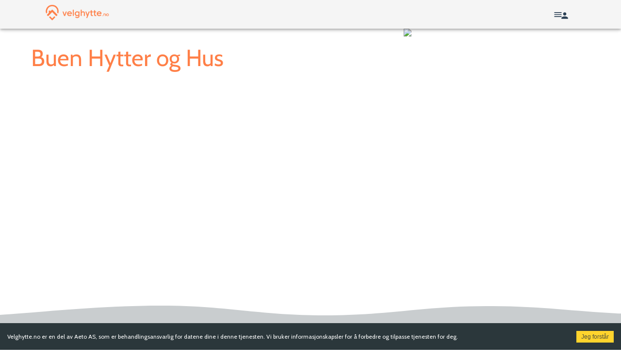

--- FILE ---
content_type: text/html; charset=utf-8
request_url: https://velghytte.no/hytteleverandor/buen-hytter-og-hus-2
body_size: 7133
content:
<!DOCTYPE html><html lang="no"><head><meta charSet="utf-8"/><meta name="viewport" content="width=device-width, initial-scale=1"/><link rel="preload" as="image" href="/velghytte/logo.png"/><link rel="preload" as="image" href="/velghytte/logo_white.png"/><link rel="stylesheet" href="/_next/static/css/db0837c5a6690a34.css" data-precedence="next"/><link rel="stylesheet" href="/_next/static/css/489d75125028bc98.css" data-precedence="next"/><link rel="stylesheet" href="/_next/static/css/b73ce02e5b4d925a.css" data-precedence="next"/><link rel="preload" as="script" fetchPriority="low" href="/_next/static/chunks/webpack-ab6ef8512dec7045.js"/><script src="/_next/static/chunks/fd9d1056-4f7369190602a02c.js" async=""></script><script src="/_next/static/chunks/2117-0b929dd5998b432e.js" async=""></script><script src="/_next/static/chunks/main-app-7105bd791eb14771.js" async=""></script><script src="/_next/static/chunks/bc9e92e6-093e7bd26ab396d1.js" async=""></script><script src="/_next/static/chunks/69806262-bf4237bf73a231d1.js" async=""></script><script src="/_next/static/chunks/5576-0f8b3893637fc956.js" async=""></script><script src="/_next/static/chunks/8787-771e6f4c44a96a7a.js" async=""></script><script src="/_next/static/chunks/2972-530b6459f5f06cb3.js" async=""></script><script src="/_next/static/chunks/1283-b945d77ead981bfc.js" async=""></script><script src="/_next/static/chunks/7052-ea18d1e12f24e01c.js" async=""></script><script src="/_next/static/chunks/1030-53a5961bc868068f.js" async=""></script><script src="/_next/static/chunks/9289-572af3b1f0cc2655.js" async=""></script><script src="/_next/static/chunks/8773-424b0f63fbdfa095.js" async=""></script><script src="/_next/static/chunks/3023-f56a422412b705d7.js" async=""></script><script src="/_next/static/chunks/9835-515be97b46e3db19.js" async=""></script><script src="/_next/static/chunks/app/(public)/layout-b239a165b0087e0f.js" async=""></script><script src="/_next/static/chunks/7404-be55044f1c3ebe92.js" async=""></script><script src="/_next/static/chunks/2095-0b8c263233041a14.js" async=""></script><script src="/_next/static/chunks/87-ad99c06acaa1e581.js" async=""></script><script src="/_next/static/chunks/3585-b26dd7da0e147401.js" async=""></script><script src="/_next/static/chunks/9551-ce9dbd173e83db0b.js" async=""></script><script src="/_next/static/chunks/8751-fc162bc5797f5d3f.js" async=""></script><script src="/_next/static/chunks/1525-b310fdc5cf6b89aa.js" async=""></script><script src="/_next/static/chunks/app/(public)/%5B...slugs%5D/page-dbfefc5d0524c889.js" async=""></script><script async="" src="https://pagead2.googlesyndication.com/pagead/js/adsbygoogle.js?client=ca-pub-8953267673050153" crossorigin="anonymous"></script><title>Buen Hytter og Hus - Velghytte.no</title><meta property="og:title" content="Buen Hytter og Hus - Velghytte.no"/><meta name="twitter:card" content="summary"/><meta name="twitter:title" content="Buen Hytter og Hus - Velghytte.no"/><link rel="icon" href="/velghytte/favicon.png"/><meta name="next-size-adjust"/><script src="/_next/static/chunks/polyfills-42372ed130431b0a.js" noModule=""></script></head><body><style data-emotion="css-global 120gv5l">html{-webkit-font-smoothing:antialiased;-moz-osx-font-smoothing:grayscale;box-sizing:border-box;-webkit-text-size-adjust:100%;}*,*::before,*::after{box-sizing:inherit;}strong,b{font-weight:700;}body{margin:0;color:rgba(0, 0, 0, 0.87);font-family:'__Cabin_ae2191','__Cabin_Fallback_ae2191';font-weight:400;font-size:1rem;line-height:1.5;background-color:#fff;}@media print{body{background-color:#fff;}}body::backdrop{background-color:#fff;}</style><!--$--><!--/$--><style data-emotion="css 1if9w43">.css-1if9w43{display:-webkit-box;display:-webkit-flex;display:-ms-flexbox;display:flex;-webkit-flex-direction:column;-ms-flex-direction:column;flex-direction:column;width:100%;box-sizing:border-box;-webkit-flex-shrink:0;-ms-flex-negative:0;flex-shrink:0;position:-webkit-sticky;position:sticky;z-index:1100;top:0;left:auto;right:0;background-color:#f5f5f5;color:rgba(0, 0, 0, 0.87);}</style><style data-emotion="css izwq1m">.css-izwq1m{background-color:#fff;color:rgba(0, 0, 0, 0.87);-webkit-transition:box-shadow 300ms cubic-bezier(0.4, 0, 0.2, 1) 0ms;transition:box-shadow 300ms cubic-bezier(0.4, 0, 0.2, 1) 0ms;box-shadow:0px 2px 4px -1px rgba(0,0,0,0.2),0px 4px 5px 0px rgba(0,0,0,0.14),0px 1px 10px 0px rgba(0,0,0,0.12);display:-webkit-box;display:-webkit-flex;display:-ms-flexbox;display:flex;-webkit-flex-direction:column;-ms-flex-direction:column;flex-direction:column;width:100%;box-sizing:border-box;-webkit-flex-shrink:0;-ms-flex-negative:0;flex-shrink:0;position:-webkit-sticky;position:sticky;z-index:1100;top:0;left:auto;right:0;background-color:#f5f5f5;color:rgba(0, 0, 0, 0.87);}</style><header class="MuiPaper-root MuiPaper-elevation MuiPaper-elevation4 MuiAppBar-root MuiAppBar-colorDefault MuiAppBar-positionSticky header css-izwq1m"><style data-emotion="css 1qsxih2">.css-1qsxih2{width:100%;margin-left:auto;box-sizing:border-box;margin-right:auto;display:block;padding-left:16px;padding-right:16px;}@media (min-width:600px){.css-1qsxih2{padding-left:24px;padding-right:24px;}}@media (min-width:1200px){.css-1qsxih2{max-width:1200px;}}</style><div class="MuiContainer-root MuiContainer-maxWidthLg css-1qsxih2"><style data-emotion="css i6s8oy">.css-i6s8oy{position:relative;display:-webkit-box;display:-webkit-flex;display:-ms-flexbox;display:flex;-webkit-align-items:center;-webkit-box-align:center;-ms-flex-align:center;align-items:center;padding-left:16px;padding-right:16px;min-height:56px;}@media (min-width:600px){.css-i6s8oy{padding-left:24px;padding-right:24px;}}@media (min-width:0px){@media (orientation: landscape){.css-i6s8oy{min-height:48px;}}}@media (min-width:600px){.css-i6s8oy{min-height:64px;}}</style><div class="MuiToolbar-root MuiToolbar-gutters MuiToolbar-regular toolbar css-i6s8oy"><div class="leftmenu"><div class="logo"><a class="navbar-brand" href="/"><img src="/velghytte/logo.png" alt="Logo"/></a></div></div><div class="rightmenu"><div class="usermenu"></div><div class="menu"><!--$--><style data-emotion="css cvd2r8">.css-cvd2r8{font-family:'__Cabin_ae2191','__Cabin_Fallback_ae2191';font-weight:500;font-size:0.875rem;line-height:1.75;text-transform:uppercase;min-width:64px;padding:6px 8px;border-radius:4px;-webkit-transition:background-color 250ms cubic-bezier(0.4, 0, 0.2, 1) 0ms,box-shadow 250ms cubic-bezier(0.4, 0, 0.2, 1) 0ms,border-color 250ms cubic-bezier(0.4, 0, 0.2, 1) 0ms,color 250ms cubic-bezier(0.4, 0, 0.2, 1) 0ms;transition:background-color 250ms cubic-bezier(0.4, 0, 0.2, 1) 0ms,box-shadow 250ms cubic-bezier(0.4, 0, 0.2, 1) 0ms,border-color 250ms cubic-bezier(0.4, 0, 0.2, 1) 0ms,color 250ms cubic-bezier(0.4, 0, 0.2, 1) 0ms;color:#2c4055;}.css-cvd2r8:hover{-webkit-text-decoration:none;text-decoration:none;background-color:rgba(44, 64, 85, 0.04);}@media (hover: none){.css-cvd2r8:hover{background-color:transparent;}}.css-cvd2r8.Mui-disabled{color:rgba(0, 0, 0, 0.26);}</style><style data-emotion="css 1ljz98u">.css-1ljz98u{display:-webkit-inline-box;display:-webkit-inline-flex;display:-ms-inline-flexbox;display:inline-flex;-webkit-align-items:center;-webkit-box-align:center;-ms-flex-align:center;align-items:center;-webkit-box-pack:center;-ms-flex-pack:center;-webkit-justify-content:center;justify-content:center;position:relative;box-sizing:border-box;-webkit-tap-highlight-color:transparent;background-color:transparent;outline:0;border:0;margin:0;border-radius:0;padding:0;cursor:pointer;-webkit-user-select:none;-moz-user-select:none;-ms-user-select:none;user-select:none;vertical-align:middle;-moz-appearance:none;-webkit-appearance:none;-webkit-text-decoration:none;text-decoration:none;color:inherit;font-family:'__Cabin_ae2191','__Cabin_Fallback_ae2191';font-weight:500;font-size:0.875rem;line-height:1.75;text-transform:uppercase;min-width:64px;padding:6px 8px;border-radius:4px;-webkit-transition:background-color 250ms cubic-bezier(0.4, 0, 0.2, 1) 0ms,box-shadow 250ms cubic-bezier(0.4, 0, 0.2, 1) 0ms,border-color 250ms cubic-bezier(0.4, 0, 0.2, 1) 0ms,color 250ms cubic-bezier(0.4, 0, 0.2, 1) 0ms;transition:background-color 250ms cubic-bezier(0.4, 0, 0.2, 1) 0ms,box-shadow 250ms cubic-bezier(0.4, 0, 0.2, 1) 0ms,border-color 250ms cubic-bezier(0.4, 0, 0.2, 1) 0ms,color 250ms cubic-bezier(0.4, 0, 0.2, 1) 0ms;color:#2c4055;}.css-1ljz98u::-moz-focus-inner{border-style:none;}.css-1ljz98u.Mui-disabled{pointer-events:none;cursor:default;}@media print{.css-1ljz98u{-webkit-print-color-adjust:exact;color-adjust:exact;}}.css-1ljz98u:hover{-webkit-text-decoration:none;text-decoration:none;background-color:rgba(44, 64, 85, 0.04);}@media (hover: none){.css-1ljz98u:hover{background-color:transparent;}}.css-1ljz98u.Mui-disabled{color:rgba(0, 0, 0, 0.26);}</style><button class="MuiButtonBase-root MuiButton-root MuiButton-text MuiButton-textPrimary MuiButton-sizeMedium MuiButton-textSizeMedium MuiButton-colorPrimary MuiButton-root MuiButton-text MuiButton-textPrimary MuiButton-sizeMedium MuiButton-textSizeMedium MuiButton-colorPrimary css-1ljz98u" tabindex="0" type="button"><style data-emotion="css 1k33q06">.css-1k33q06{-webkit-user-select:none;-moz-user-select:none;-ms-user-select:none;user-select:none;width:1em;height:1em;display:inline-block;fill:currentColor;-webkit-flex-shrink:0;-ms-flex-negative:0;flex-shrink:0;-webkit-transition:fill 200ms cubic-bezier(0.4, 0, 0.2, 1) 0ms;transition:fill 200ms cubic-bezier(0.4, 0, 0.2, 1) 0ms;font-size:1.25rem;}</style><svg class="MuiSvgIcon-root MuiSvgIcon-fontSizeSmall menu_icon css-1k33q06" focusable="false" aria-hidden="true" viewBox="0 0 24 24" data-testid="MenuIcon"><path d="M3 18h18v-2H3zm0-5h18v-2H3zm0-7v2h18V6z"></path></svg><svg class="MuiSvgIcon-root MuiSvgIcon-fontSizeSmall person_icon css-1k33q06" focusable="false" aria-hidden="true" viewBox="0 0 24 24" data-testid="PersonIcon"><path d="M12 12c2.21 0 4-1.79 4-4s-1.79-4-4-4-4 1.79-4 4 1.79 4 4 4m0 2c-2.67 0-8 1.34-8 4v2h16v-2c0-2.66-5.33-4-8-4"></path></svg></button><style data-emotion="css a3xyjy">.css-a3xyjy{z-index:1200;}</style><!--/$--></div></div></div></div></header><article class=""><div class="MuiBox-root css-0"><style data-emotion="css 1qsxih2">.css-1qsxih2{width:100%;margin-left:auto;box-sizing:border-box;margin-right:auto;display:block;padding-left:16px;padding-right:16px;}@media (min-width:600px){.css-1qsxih2{padding-left:24px;padding-right:24px;}}@media (min-width:1200px){.css-1qsxih2{max-width:1200px;}}</style><div class="MuiContainer-root MuiContainer-maxWidthLg blockContainer css-1qsxih2"><div class=""><div class=""><style data-emotion="css 1d3bbye">.css-1d3bbye{box-sizing:border-box;display:-webkit-box;display:-webkit-flex;display:-ms-flexbox;display:flex;-webkit-box-flex-wrap:wrap;-webkit-flex-wrap:wrap;-ms-flex-wrap:wrap;flex-wrap:wrap;width:100%;-webkit-flex-direction:row;-ms-flex-direction:row;flex-direction:row;}</style><div class="MuiGrid-root MuiGrid-container postTitle css-1d3bbye"><style data-emotion="css efwuvd">.css-efwuvd{box-sizing:border-box;margin:0;-webkit-flex-direction:row;-ms-flex-direction:row;flex-direction:row;-webkit-flex-basis:100%;-ms-flex-preferred-size:100%;flex-basis:100%;-webkit-box-flex:0;-webkit-flex-grow:0;-ms-flex-positive:0;flex-grow:0;max-width:100%;}@media (min-width:600px){.css-efwuvd{-webkit-flex-basis:100%;-ms-flex-preferred-size:100%;flex-basis:100%;-webkit-box-flex:0;-webkit-flex-grow:0;-ms-flex-positive:0;flex-grow:0;max-width:100%;}}@media (min-width:900px){.css-efwuvd{-webkit-flex-basis:66.666667%;-ms-flex-preferred-size:66.666667%;flex-basis:66.666667%;-webkit-box-flex:0;-webkit-flex-grow:0;-ms-flex-positive:0;flex-grow:0;max-width:66.666667%;}}@media (min-width:1200px){.css-efwuvd{-webkit-flex-basis:66.666667%;-ms-flex-preferred-size:66.666667%;flex-basis:66.666667%;-webkit-box-flex:0;-webkit-flex-grow:0;-ms-flex-positive:0;flex-grow:0;max-width:66.666667%;}}@media (min-width:1536px){.css-efwuvd{-webkit-flex-basis:66.666667%;-ms-flex-preferred-size:66.666667%;flex-basis:66.666667%;-webkit-box-flex:0;-webkit-flex-grow:0;-ms-flex-positive:0;flex-grow:0;max-width:66.666667%;}}</style><div class="MuiGrid-root MuiGrid-item MuiGrid-grid-xs-12 MuiGrid-grid-md-8 css-efwuvd"><h1>Buen Hytter og Hus</h1></div><style data-emotion="css 19egsyp">.css-19egsyp{box-sizing:border-box;margin:0;-webkit-flex-direction:row;-ms-flex-direction:row;flex-direction:row;-webkit-flex-basis:100%;-ms-flex-preferred-size:100%;flex-basis:100%;-webkit-box-flex:0;-webkit-flex-grow:0;-ms-flex-positive:0;flex-grow:0;max-width:100%;}@media (min-width:600px){.css-19egsyp{-webkit-flex-basis:100%;-ms-flex-preferred-size:100%;flex-basis:100%;-webkit-box-flex:0;-webkit-flex-grow:0;-ms-flex-positive:0;flex-grow:0;max-width:100%;}}@media (min-width:900px){.css-19egsyp{-webkit-flex-basis:33.333333%;-ms-flex-preferred-size:33.333333%;flex-basis:33.333333%;-webkit-box-flex:0;-webkit-flex-grow:0;-ms-flex-positive:0;flex-grow:0;max-width:33.333333%;}}@media (min-width:1200px){.css-19egsyp{-webkit-flex-basis:33.333333%;-ms-flex-preferred-size:33.333333%;flex-basis:33.333333%;-webkit-box-flex:0;-webkit-flex-grow:0;-ms-flex-positive:0;flex-grow:0;max-width:33.333333%;}}@media (min-width:1536px){.css-19egsyp{-webkit-flex-basis:33.333333%;-ms-flex-preferred-size:33.333333%;flex-basis:33.333333%;-webkit-box-flex:0;-webkit-flex-grow:0;-ms-flex-positive:0;flex-grow:0;max-width:33.333333%;}}</style><div class="MuiGrid-root MuiGrid-item MuiGrid-grid-xs-12 MuiGrid-grid-md-4 css-19egsyp"><style data-emotion="css lgsmtg">.css-lgsmtg{position:relative;height:200px;}</style><div class="MuiBox-root css-lgsmtg"><img alt="Buen Hytter og Hus" decoding="async" data-nimg="fill" style="position:absolute;height:100%;width:100%;left:0;top:0;right:0;bottom:0;object-fit:contain;color:transparent" src=""/></div></div></div></div></div></div><!--$--><ins class="adsbygoogle " style="display:block" data-ad-client="ca-pub-8953267673050153" data-ad-slot="4024742316" data-ad-layout="in-article" data-ad-layout-key="" data-ad-format="fluid" data-full-width-responsive="false"></ins><!--/$--></div><style data-emotion="css 1qsxih2">.css-1qsxih2{width:100%;margin-left:auto;box-sizing:border-box;margin-right:auto;display:block;padding-left:16px;padding-right:16px;}@media (min-width:600px){.css-1qsxih2{padding-left:24px;padding-right:24px;}}@media (min-width:1200px){.css-1qsxih2{max-width:1200px;}}</style><div class="MuiContainer-root MuiContainer-maxWidthLg css-1qsxih2"><style data-emotion="css zitybv">.css-zitybv{margin-top:32px;margin-bottom:32px;}</style><div class="MuiBox-root css-zitybv"><style data-emotion="css 1tz8m30">.css-1tz8m30{box-sizing:border-box;display:-webkit-box;display:-webkit-flex;display:-ms-flexbox;display:flex;-webkit-box-flex-wrap:wrap;-webkit-flex-wrap:wrap;-ms-flex-wrap:wrap;flex-wrap:wrap;width:100%;-webkit-flex-direction:row;-ms-flex-direction:row;flex-direction:row;margin-top:-32px;width:calc(100% + 32px);margin-left:-32px;}.css-1tz8m30>.MuiGrid-item{padding-top:32px;}.css-1tz8m30>.MuiGrid-item{padding-left:32px;}</style><div class="MuiGrid-root MuiGrid-container MuiGrid-spacing-xs-4 css-1tz8m30"><style data-emotion="css efwuvd">.css-efwuvd{box-sizing:border-box;margin:0;-webkit-flex-direction:row;-ms-flex-direction:row;flex-direction:row;-webkit-flex-basis:100%;-ms-flex-preferred-size:100%;flex-basis:100%;-webkit-box-flex:0;-webkit-flex-grow:0;-ms-flex-positive:0;flex-grow:0;max-width:100%;}@media (min-width:600px){.css-efwuvd{-webkit-flex-basis:100%;-ms-flex-preferred-size:100%;flex-basis:100%;-webkit-box-flex:0;-webkit-flex-grow:0;-ms-flex-positive:0;flex-grow:0;max-width:100%;}}@media (min-width:900px){.css-efwuvd{-webkit-flex-basis:66.666667%;-ms-flex-preferred-size:66.666667%;flex-basis:66.666667%;-webkit-box-flex:0;-webkit-flex-grow:0;-ms-flex-positive:0;flex-grow:0;max-width:66.666667%;}}@media (min-width:1200px){.css-efwuvd{-webkit-flex-basis:66.666667%;-ms-flex-preferred-size:66.666667%;flex-basis:66.666667%;-webkit-box-flex:0;-webkit-flex-grow:0;-ms-flex-positive:0;flex-grow:0;max-width:66.666667%;}}@media (min-width:1536px){.css-efwuvd{-webkit-flex-basis:66.666667%;-ms-flex-preferred-size:66.666667%;flex-basis:66.666667%;-webkit-box-flex:0;-webkit-flex-grow:0;-ms-flex-positive:0;flex-grow:0;max-width:66.666667%;}}</style><div class="MuiGrid-root MuiGrid-item MuiGrid-grid-xs-12 MuiGrid-grid-md-8 css-efwuvd"><style data-emotion="css 1ga8nd5">.css-1ga8nd5{margin:0;font-family:'__Cabin_ae2191','__Cabin_Fallback_ae2191';font-weight:400;font-size:0.875rem;line-height:1.43;color:rgba(0, 0, 0, 0.6);}</style><p class="MuiTypography-root MuiTypography-body2 css-1ga8nd5"></p></div><style data-emotion="css 19egsyp">.css-19egsyp{box-sizing:border-box;margin:0;-webkit-flex-direction:row;-ms-flex-direction:row;flex-direction:row;-webkit-flex-basis:100%;-ms-flex-preferred-size:100%;flex-basis:100%;-webkit-box-flex:0;-webkit-flex-grow:0;-ms-flex-positive:0;flex-grow:0;max-width:100%;}@media (min-width:600px){.css-19egsyp{-webkit-flex-basis:100%;-ms-flex-preferred-size:100%;flex-basis:100%;-webkit-box-flex:0;-webkit-flex-grow:0;-ms-flex-positive:0;flex-grow:0;max-width:100%;}}@media (min-width:900px){.css-19egsyp{-webkit-flex-basis:33.333333%;-ms-flex-preferred-size:33.333333%;flex-basis:33.333333%;-webkit-box-flex:0;-webkit-flex-grow:0;-ms-flex-positive:0;flex-grow:0;max-width:33.333333%;}}@media (min-width:1200px){.css-19egsyp{-webkit-flex-basis:33.333333%;-ms-flex-preferred-size:33.333333%;flex-basis:33.333333%;-webkit-box-flex:0;-webkit-flex-grow:0;-ms-flex-positive:0;flex-grow:0;max-width:33.333333%;}}@media (min-width:1536px){.css-19egsyp{-webkit-flex-basis:33.333333%;-ms-flex-preferred-size:33.333333%;flex-basis:33.333333%;-webkit-box-flex:0;-webkit-flex-grow:0;-ms-flex-positive:0;flex-grow:0;max-width:33.333333%;}}</style><div class="MuiGrid-root MuiGrid-item MuiGrid-grid-xs-12 MuiGrid-grid-md-4 css-19egsyp"></div></div></div></div><style data-emotion="css 1qsxih2">.css-1qsxih2{width:100%;margin-left:auto;box-sizing:border-box;margin-right:auto;display:block;padding-left:16px;padding-right:16px;}@media (min-width:600px){.css-1qsxih2{padding-left:24px;padding-right:24px;}}@media (min-width:1200px){.css-1qsxih2{max-width:1200px;}}</style><div class="MuiContainer-root MuiContainer-maxWidthLg css-1qsxih2"><style data-emotion="css isbt42">.css-isbt42{box-sizing:border-box;display:-webkit-box;display:-webkit-flex;display:-ms-flexbox;display:flex;-webkit-box-flex-wrap:wrap;-webkit-flex-wrap:wrap;-ms-flex-wrap:wrap;flex-wrap:wrap;width:100%;-webkit-flex-direction:row;-ms-flex-direction:row;flex-direction:row;margin-top:-16px;width:calc(100% + 16px);margin-left:-16px;}.css-isbt42>.MuiGrid-item{padding-top:16px;}.css-isbt42>.MuiGrid-item{padding-left:16px;}</style><div class="MuiGrid-root MuiGrid-container MuiGrid-spacing-xs-2 css-isbt42"></div></div></article><div class="prefooter"></div><footer><style data-emotion="css 1qsxih2">.css-1qsxih2{width:100%;margin-left:auto;box-sizing:border-box;margin-right:auto;display:block;padding-left:16px;padding-right:16px;}@media (min-width:600px){.css-1qsxih2{padding-left:24px;padding-right:24px;}}@media (min-width:1200px){.css-1qsxih2{max-width:1200px;}}</style><div class="MuiContainer-root MuiContainer-maxWidthLg css-1qsxih2"><style data-emotion="css 1d3bbye">.css-1d3bbye{box-sizing:border-box;display:-webkit-box;display:-webkit-flex;display:-ms-flexbox;display:flex;-webkit-box-flex-wrap:wrap;-webkit-flex-wrap:wrap;-ms-flex-wrap:wrap;flex-wrap:wrap;width:100%;-webkit-flex-direction:row;-ms-flex-direction:row;flex-direction:row;}</style><div class="MuiGrid-root MuiGrid-container spaceBetween css-1d3bbye"><style data-emotion="css efwuvd">.css-efwuvd{box-sizing:border-box;margin:0;-webkit-flex-direction:row;-ms-flex-direction:row;flex-direction:row;-webkit-flex-basis:100%;-ms-flex-preferred-size:100%;flex-basis:100%;-webkit-box-flex:0;-webkit-flex-grow:0;-ms-flex-positive:0;flex-grow:0;max-width:100%;}@media (min-width:600px){.css-efwuvd{-webkit-flex-basis:100%;-ms-flex-preferred-size:100%;flex-basis:100%;-webkit-box-flex:0;-webkit-flex-grow:0;-ms-flex-positive:0;flex-grow:0;max-width:100%;}}@media (min-width:900px){.css-efwuvd{-webkit-flex-basis:66.666667%;-ms-flex-preferred-size:66.666667%;flex-basis:66.666667%;-webkit-box-flex:0;-webkit-flex-grow:0;-ms-flex-positive:0;flex-grow:0;max-width:66.666667%;}}@media (min-width:1200px){.css-efwuvd{-webkit-flex-basis:66.666667%;-ms-flex-preferred-size:66.666667%;flex-basis:66.666667%;-webkit-box-flex:0;-webkit-flex-grow:0;-ms-flex-positive:0;flex-grow:0;max-width:66.666667%;}}@media (min-width:1536px){.css-efwuvd{-webkit-flex-basis:66.666667%;-ms-flex-preferred-size:66.666667%;flex-basis:66.666667%;-webkit-box-flex:0;-webkit-flex-grow:0;-ms-flex-positive:0;flex-grow:0;max-width:66.666667%;}}</style><div class="MuiGrid-root MuiGrid-item MuiGrid-grid-xs-12 MuiGrid-grid-md-8 css-efwuvd"><nav class="sitelinks"><ul><li><style data-emotion="css snv7p2">.css-snv7p2{font-family:'__Cabin_ae2191','__Cabin_Fallback_ae2191';font-weight:500;font-size:0.875rem;line-height:1.75;text-transform:uppercase;min-width:64px;padding:5px 15px;border-radius:4px;-webkit-transition:background-color 250ms cubic-bezier(0.4, 0, 0.2, 1) 0ms,box-shadow 250ms cubic-bezier(0.4, 0, 0.2, 1) 0ms,border-color 250ms cubic-bezier(0.4, 0, 0.2, 1) 0ms,color 250ms cubic-bezier(0.4, 0, 0.2, 1) 0ms;transition:background-color 250ms cubic-bezier(0.4, 0, 0.2, 1) 0ms,box-shadow 250ms cubic-bezier(0.4, 0, 0.2, 1) 0ms,border-color 250ms cubic-bezier(0.4, 0, 0.2, 1) 0ms,color 250ms cubic-bezier(0.4, 0, 0.2, 1) 0ms;border:1px solid rgba(44, 64, 85, 0.5);color:#2c4055;}.css-snv7p2:hover{-webkit-text-decoration:none;text-decoration:none;background-color:rgba(44, 64, 85, 0.04);border:1px solid #2c4055;}@media (hover: none){.css-snv7p2:hover{background-color:transparent;}}.css-snv7p2.Mui-disabled{color:rgba(0, 0, 0, 0.26);border:1px solid rgba(0, 0, 0, 0.12);}</style><style data-emotion="css aufgjh">.css-aufgjh{display:-webkit-inline-box;display:-webkit-inline-flex;display:-ms-inline-flexbox;display:inline-flex;-webkit-align-items:center;-webkit-box-align:center;-ms-flex-align:center;align-items:center;-webkit-box-pack:center;-ms-flex-pack:center;-webkit-justify-content:center;justify-content:center;position:relative;box-sizing:border-box;-webkit-tap-highlight-color:transparent;background-color:transparent;outline:0;border:0;margin:0;border-radius:0;padding:0;cursor:pointer;-webkit-user-select:none;-moz-user-select:none;-ms-user-select:none;user-select:none;vertical-align:middle;-moz-appearance:none;-webkit-appearance:none;-webkit-text-decoration:none;text-decoration:none;color:inherit;font-family:'__Cabin_ae2191','__Cabin_Fallback_ae2191';font-weight:500;font-size:0.875rem;line-height:1.75;text-transform:uppercase;min-width:64px;padding:5px 15px;border-radius:4px;-webkit-transition:background-color 250ms cubic-bezier(0.4, 0, 0.2, 1) 0ms,box-shadow 250ms cubic-bezier(0.4, 0, 0.2, 1) 0ms,border-color 250ms cubic-bezier(0.4, 0, 0.2, 1) 0ms,color 250ms cubic-bezier(0.4, 0, 0.2, 1) 0ms;transition:background-color 250ms cubic-bezier(0.4, 0, 0.2, 1) 0ms,box-shadow 250ms cubic-bezier(0.4, 0, 0.2, 1) 0ms,border-color 250ms cubic-bezier(0.4, 0, 0.2, 1) 0ms,color 250ms cubic-bezier(0.4, 0, 0.2, 1) 0ms;border:1px solid rgba(44, 64, 85, 0.5);color:#2c4055;}.css-aufgjh::-moz-focus-inner{border-style:none;}.css-aufgjh.Mui-disabled{pointer-events:none;cursor:default;}@media print{.css-aufgjh{-webkit-print-color-adjust:exact;color-adjust:exact;}}.css-aufgjh:hover{-webkit-text-decoration:none;text-decoration:none;background-color:rgba(44, 64, 85, 0.04);border:1px solid #2c4055;}@media (hover: none){.css-aufgjh:hover{background-color:transparent;}}.css-aufgjh.Mui-disabled{color:rgba(0, 0, 0, 0.26);border:1px solid rgba(0, 0, 0, 0.12);}</style><a class="MuiButtonBase-root MuiButton-root MuiButton-outlined MuiButton-outlinedPrimary MuiButton-sizeMedium MuiButton-outlinedSizeMedium MuiButton-colorPrimary MuiButton-root MuiButton-outlined MuiButton-outlinedPrimary MuiButton-sizeMedium MuiButton-outlinedSizeMedium MuiButton-colorPrimary css-aufgjh" tabindex="0" href="/blogg">Blogg</a><a class="MuiButtonBase-root MuiButton-root MuiButton-outlined MuiButton-outlinedPrimary MuiButton-sizeMedium MuiButton-outlinedSizeMedium MuiButton-colorPrimary MuiButton-root MuiButton-outlined MuiButton-outlinedPrimary MuiButton-sizeMedium MuiButton-outlinedSizeMedium MuiButton-colorPrimary css-aufgjh" tabindex="0" href="/">Forsiden</a><a class="MuiButtonBase-root MuiButton-root MuiButton-outlined MuiButton-outlinedPrimary MuiButton-sizeMedium MuiButton-outlinedSizeMedium MuiButton-colorPrimary MuiButton-root MuiButton-outlined MuiButton-outlinedPrimary MuiButton-sizeMedium MuiButton-outlinedSizeMedium MuiButton-colorPrimary css-aufgjh" tabindex="0" href="/destinasjoner">Destinasjoner</a><a class="MuiButtonBase-root MuiButton-root MuiButton-outlined MuiButton-outlinedPrimary MuiButton-sizeMedium MuiButton-outlinedSizeMedium MuiButton-colorPrimary MuiButton-root MuiButton-outlined MuiButton-outlinedPrimary MuiButton-sizeMedium MuiButton-outlinedSizeMedium MuiButton-colorPrimary css-aufgjh" tabindex="0" href="/hyttefelt">Hyttefelt</a><a class="MuiButtonBase-root MuiButton-root MuiButton-outlined MuiButton-outlinedPrimary MuiButton-sizeMedium MuiButton-outlinedSizeMedium MuiButton-colorPrimary MuiButton-root MuiButton-outlined MuiButton-outlinedPrimary MuiButton-sizeMedium MuiButton-outlinedSizeMedium MuiButton-colorPrimary css-aufgjh" tabindex="0" href="/hyttemodeller">Hyttemodeller</a><a class="MuiButtonBase-root MuiButton-root MuiButton-outlined MuiButton-outlinedPrimary MuiButton-sizeMedium MuiButton-outlinedSizeMedium MuiButton-colorPrimary MuiButton-root MuiButton-outlined MuiButton-outlinedPrimary MuiButton-sizeMedium MuiButton-outlinedSizeMedium MuiButton-colorPrimary css-aufgjh" tabindex="0" href="/hytteleverandorer">Hytteleverandører</a></li></ul></nav></div><style data-emotion="css 19egsyp">.css-19egsyp{box-sizing:border-box;margin:0;-webkit-flex-direction:row;-ms-flex-direction:row;flex-direction:row;-webkit-flex-basis:100%;-ms-flex-preferred-size:100%;flex-basis:100%;-webkit-box-flex:0;-webkit-flex-grow:0;-ms-flex-positive:0;flex-grow:0;max-width:100%;}@media (min-width:600px){.css-19egsyp{-webkit-flex-basis:100%;-ms-flex-preferred-size:100%;flex-basis:100%;-webkit-box-flex:0;-webkit-flex-grow:0;-ms-flex-positive:0;flex-grow:0;max-width:100%;}}@media (min-width:900px){.css-19egsyp{-webkit-flex-basis:33.333333%;-ms-flex-preferred-size:33.333333%;flex-basis:33.333333%;-webkit-box-flex:0;-webkit-flex-grow:0;-ms-flex-positive:0;flex-grow:0;max-width:33.333333%;}}@media (min-width:1200px){.css-19egsyp{-webkit-flex-basis:33.333333%;-ms-flex-preferred-size:33.333333%;flex-basis:33.333333%;-webkit-box-flex:0;-webkit-flex-grow:0;-ms-flex-positive:0;flex-grow:0;max-width:33.333333%;}}@media (min-width:1536px){.css-19egsyp{-webkit-flex-basis:33.333333%;-ms-flex-preferred-size:33.333333%;flex-basis:33.333333%;-webkit-box-flex:0;-webkit-flex-grow:0;-ms-flex-positive:0;flex-grow:0;max-width:33.333333%;}}</style><div class="MuiGrid-root MuiGrid-item MuiGrid-grid-xs-12 MuiGrid-grid-md-4 logo css-19egsyp"><div class=""><img src="/velghytte/logo_white.png" alt="Logo"/></div></div></div><style data-emotion="css 1wxaqej">.css-1wxaqej{box-sizing:border-box;margin:0;-webkit-flex-direction:row;-ms-flex-direction:row;flex-direction:row;}</style><div class="MuiGrid-root MuiGrid-item MuiGrid-grid-xs-12 MuiGrid-grid-md-12 social css-1wxaqej"><style data-emotion="css 1xhj18k">.css-1xhj18k{display:-webkit-box;display:-webkit-flex;display:-ms-flexbox;display:flex;-webkit-flex-direction:row;-ms-flex-direction:row;flex-direction:row;}</style><div class="MuiStack-root css-1xhj18k"></div></div><div class="MuiBox-root css-0"><div class=""><p class="footerText">Innholdet er beskyttet av åndsverksloven. Systematisk kopiering, med eller uten bruk av automatiserte tjenester, er ikke tillat uten eksplisitt samtykke.</p><p class="footerText">Les våre <a href="/vilkar">vilkår</a> og vår<!-- --> <a href="/personvern">personvernerklæring</a>.</p><p class="copy">Velghytte.no<!-- --> er drevet av <a href="https://aeto.no">Aeto AS</a> <!-- -->© <!-- -->2026</p></div></div></div></footer><script src="/_next/static/chunks/webpack-ab6ef8512dec7045.js" async=""></script><script>(self.__next_f=self.__next_f||[]).push([0]);self.__next_f.push([2,null])</script><script>self.__next_f.push([1,"1:HL[\"/_next/static/media/6c7b277d2518c12b-s.p.woff2\",\"font\",{\"crossOrigin\":\"\",\"type\":\"font/woff2\"}]\n2:HL[\"/_next/static/css/db0837c5a6690a34.css\",\"style\"]\n3:HL[\"/_next/static/css/489d75125028bc98.css\",\"style\"]\n4:HL[\"/_next/static/css/b73ce02e5b4d925a.css\",\"style\"]\n"])</script><script>self.__next_f.push([1,"5:I[12846,[],\"\"]\n8:I[4707,[],\"\"]\na:I[36423,[],\"\"]\nd:I[61060,[],\"\"]\n9:[\"slugs\",\"hytteleverandor/buen-hytter-og-hus-2\",\"c\"]\ne:[]\n"])</script><script>self.__next_f.push([1,"0:[\"$\",\"$L5\",null,{\"buildId\":\"eFJrVncFULItsbrWHWfGH\",\"assetPrefix\":\"\",\"urlParts\":[\"\",\"hytteleverandor\",\"buen-hytter-og-hus-2\"],\"initialTree\":[\"\",{\"children\":[\"(public)\",{\"children\":[[\"slugs\",\"hytteleverandor/buen-hytter-og-hus-2\",\"c\"],{\"children\":[\"__PAGE__\",{}]}]}]},\"$undefined\",\"$undefined\",true],\"initialSeedData\":[\"\",{\"children\":[\"(public)\",{\"children\":[[\"slugs\",\"hytteleverandor/buen-hytter-og-hus-2\",\"c\"],{\"children\":[\"__PAGE__\",{},[[\"$L6\",\"$L7\",[[\"$\",\"link\",\"0\",{\"rel\":\"stylesheet\",\"href\":\"/_next/static/css/b73ce02e5b4d925a.css\",\"precedence\":\"next\",\"crossOrigin\":\"$undefined\"}]]],null],null]},[null,[\"$\",\"$L8\",null,{\"parallelRouterKey\":\"children\",\"segmentPath\":[\"children\",\"(public)\",\"children\",\"$9\",\"children\"],\"error\":\"$undefined\",\"errorStyles\":\"$undefined\",\"errorScripts\":\"$undefined\",\"template\":[\"$\",\"$La\",null,{}],\"templateStyles\":\"$undefined\",\"templateScripts\":\"$undefined\",\"notFound\":\"$undefined\",\"notFoundStyles\":\"$undefined\"}]],null]},[[[[\"$\",\"link\",\"0\",{\"rel\":\"stylesheet\",\"href\":\"/_next/static/css/db0837c5a6690a34.css\",\"precedence\":\"next\",\"crossOrigin\":\"$undefined\"}],[\"$\",\"link\",\"1\",{\"rel\":\"stylesheet\",\"href\":\"/_next/static/css/489d75125028bc98.css\",\"precedence\":\"next\",\"crossOrigin\":\"$undefined\"}]],\"$Lb\"],null],null]},[[null,[\"$\",\"html\",null,{\"lang\":\"no\",\"children\":[\"$\",\"body\",null,{\"children\":[\"$\",\"$L8\",null,{\"parallelRouterKey\":\"children\",\"segmentPath\":[\"children\"],\"error\":\"$undefined\",\"errorStyles\":\"$undefined\",\"errorScripts\":\"$undefined\",\"template\":[\"$\",\"$La\",null,{}],\"templateStyles\":\"$undefined\",\"templateScripts\":\"$undefined\",\"notFound\":[[\"$\",\"title\",null,{\"children\":\"404: This page could not be found.\"}],[\"$\",\"div\",null,{\"style\":{\"fontFamily\":\"system-ui,\\\"Segoe UI\\\",Roboto,Helvetica,Arial,sans-serif,\\\"Apple Color Emoji\\\",\\\"Segoe UI Emoji\\\"\",\"height\":\"100vh\",\"textAlign\":\"center\",\"display\":\"flex\",\"flexDirection\":\"column\",\"alignItems\":\"center\",\"justifyContent\":\"center\"},\"children\":[\"$\",\"div\",null,{\"children\":[[\"$\",\"style\",null,{\"dangerouslySetInnerHTML\":{\"__html\":\"body{color:#000;background:#fff;margin:0}.next-error-h1{border-right:1px solid rgba(0,0,0,.3)}@media (prefers-color-scheme:dark){body{color:#fff;background:#000}.next-error-h1{border-right:1px solid rgba(255,255,255,.3)}}\"}}],[\"$\",\"h1\",null,{\"className\":\"next-error-h1\",\"style\":{\"display\":\"inline-block\",\"margin\":\"0 20px 0 0\",\"padding\":\"0 23px 0 0\",\"fontSize\":24,\"fontWeight\":500,\"verticalAlign\":\"top\",\"lineHeight\":\"49px\"},\"children\":\"404\"}],[\"$\",\"div\",null,{\"style\":{\"display\":\"inline-block\"},\"children\":[\"$\",\"h2\",null,{\"style\":{\"fontSize\":14,\"fontWeight\":400,\"lineHeight\":\"49px\",\"margin\":0},\"children\":\"This page could not be found.\"}]}]]}]}]],\"notFoundStyles\":[]}]}]}]],null],null],\"couldBeIntercepted\":false,\"initialHead\":[null,\"$Lc\"],\"globalErrorComponent\":\"$d\",\"missingSlots\":\"$We\"}]\n"])</script><script>self.__next_f.push([1,"f:I[77053,[\"4358\",\"static/chunks/bc9e92e6-093e7bd26ab396d1.js\",\"139\",\"static/chunks/69806262-bf4237bf73a231d1.js\",\"5576\",\"static/chunks/5576-0f8b3893637fc956.js\",\"8787\",\"static/chunks/8787-771e6f4c44a96a7a.js\",\"2972\",\"static/chunks/2972-530b6459f5f06cb3.js\",\"1283\",\"static/chunks/1283-b945d77ead981bfc.js\",\"7052\",\"static/chunks/7052-ea18d1e12f24e01c.js\",\"1030\",\"static/chunks/1030-53a5961bc868068f.js\",\"9289\",\"static/chunks/9289-572af3b1f0cc2655.js\",\"8773\",\"static/chunks/8773-424b0f63fbdfa095.js\",\"3023\",\"static/chunks/3023-f56a422412b705d7.js\",\"9835\",\"static/chunks/9835-515be97b46e3db19.js\",\"8288\",\"static/chunks/app/(public)/layout-b239a165b0087e0f.js\"],\"default\"]\n10:\"$Sreact.suspense\"\n11:I[44478,[\"4358\",\"static/chunks/bc9e92e6-093e7bd26ab396d1.js\",\"139\",\"static/chunks/69806262-bf4237bf73a231d1.js\",\"5576\",\"static/chunks/5576-0f8b3893637fc956.js\",\"8787\",\"static/chunks/8787-771e6f4c44a96a7a.js\",\"2972\",\"static/chunks/2972-530b6459f5f06cb3.js\",\"1283\",\"static/chunks/1283-b945d77ead981bfc.js\",\"7052\",\"static/chunks/7052-ea18d1e12f24e01c.js\",\"1030\",\"static/chunks/1030-53a5961bc868068f.js\",\"9289\",\"static/chunks/9289-572af3b1f0cc2655.js\",\"8773\",\"static/chunks/8773-424b0f63fbdfa095.js\",\"3023\",\"static/chunks/3023-f56a422412b705d7.js\",\"9835\",\"static/chunks/9835-515be97b46e3db19.js\",\"8288\",\"static/chunks/app/(public)/layout-b239a165b0087e0f.js\"],\"default\"]\n12:I[3692,[\"4358\",\"static/chunks/bc9e92e6-093e7bd26ab396d1.js\",\"139\",\"static/chunks/69806262-bf4237bf73a231d1.js\",\"5576\",\"static/chunks/5576-0f8b3893637fc956.js\",\"8787\",\"static/chunks/8787-771e6f4c44a96a7a.js\",\"2972\",\"static/chunks/2972-530b6459f5f06cb3.js\",\"1283\",\"static/chunks/1283-b945d77ead981bfc.js\",\"7052\",\"static/chunks/7052-ea18d1e12f24e01c.js\",\"1030\",\"static/chunks/1030-53a5961bc868068f.js\",\"9289\",\"static/chunks/9289-572af3b1f0cc2655.js\",\"8773\",\"static/chunks/8773-424b0f63fbdfa095.js\",\"3023\",\"static/chunks/3023-f56a422412b705d7.js\",\"9835\",\"static/chunks/9835-515be97b46e3db19.js\",\"8288\",\"static/chunks/app/(public)/layout-b239a165b0087e0f.js\"],\"\"]\n13:I[97370,[\"4358\",\"stati"])</script><script>self.__next_f.push([1,"c/chunks/bc9e92e6-093e7bd26ab396d1.js\",\"139\",\"static/chunks/69806262-bf4237bf73a231d1.js\",\"5576\",\"static/chunks/5576-0f8b3893637fc956.js\",\"8787\",\"static/chunks/8787-771e6f4c44a96a7a.js\",\"7404\",\"static/chunks/7404-be55044f1c3ebe92.js\",\"2972\",\"static/chunks/2972-530b6459f5f06cb3.js\",\"2095\",\"static/chunks/2095-0b8c263233041a14.js\",\"1283\",\"static/chunks/1283-b945d77ead981bfc.js\",\"87\",\"static/chunks/87-ad99c06acaa1e581.js\",\"7052\",\"static/chunks/7052-ea18d1e12f24e01c.js\",\"1030\",\"static/chunks/1030-53a5961bc868068f.js\",\"3585\",\"static/chunks/3585-b26dd7da0e147401.js\",\"9551\",\"static/chunks/9551-ce9dbd173e83db0b.js\",\"8751\",\"static/chunks/8751-fc162bc5797f5d3f.js\",\"1525\",\"static/chunks/1525-b310fdc5cf6b89aa.js\",\"4472\",\"static/chunks/app/(public)/%5B...slugs%5D/page-dbfefc5d0524c889.js\"],\"\"]\n14:I[71004,[\"4358\",\"static/chunks/bc9e92e6-093e7bd26ab396d1.js\",\"139\",\"static/chunks/69806262-bf4237bf73a231d1.js\",\"5576\",\"static/chunks/5576-0f8b3893637fc956.js\",\"8787\",\"static/chunks/8787-771e6f4c44a96a7a.js\",\"2972\",\"static/chunks/2972-530b6459f5f06cb3.js\",\"1283\",\"static/chunks/1283-b945d77ead981bfc.js\",\"7052\",\"static/chunks/7052-ea18d1e12f24e01c.js\",\"1030\",\"static/chunks/1030-53a5961bc868068f.js\",\"9289\",\"static/chunks/9289-572af3b1f0cc2655.js\",\"8773\",\"static/chunks/8773-424b0f63fbdfa095.js\",\"3023\",\"static/chunks/3023-f56a422412b705d7.js\",\"9835\",\"static/chunks/9835-515be97b46e3db19.js\",\"8288\",\"static/chunks/app/(public)/layout-b239a165b0087e0f.js\"],\"default\"]\n15:I[72972,[\"4358\",\"static/chunks/bc9e92e6-093e7bd26ab396d1.js\",\"139\",\"static/chunks/69806262-bf4237bf73a231d1.js\",\"5576\",\"static/chunks/5576-0f8b3893637fc956.js\",\"8787\",\"static/chunks/8787-771e6f4c44a96a7a.js\",\"7404\",\"static/chunks/7404-be55044f1c3ebe92.js\",\"2972\",\"static/chunks/2972-530b6459f5f06cb3.js\",\"2095\",\"static/chunks/2095-0b8c263233041a14.js\",\"1283\",\"static/chunks/1283-b945d77ead981bfc.js\",\"87\",\"static/chunks/87-ad99c06acaa1e581.js\",\"7052\",\"static/chunks/7052-ea18d1e12f24e01c.js\",\"1030\",\"static/chunks/1030-53a5961bc868068f.js\",\"3585\",\"static/chunks/3585-b26dd7da0e147401."])</script><script>self.__next_f.push([1,"js\",\"9551\",\"static/chunks/9551-ce9dbd173e83db0b.js\",\"8751\",\"static/chunks/8751-fc162bc5797f5d3f.js\",\"1525\",\"static/chunks/1525-b310fdc5cf6b89aa.js\",\"4472\",\"static/chunks/app/(public)/%5B...slugs%5D/page-dbfefc5d0524c889.js\"],\"\"]\n16:I[86321,[\"4358\",\"static/chunks/bc9e92e6-093e7bd26ab396d1.js\",\"139\",\"static/chunks/69806262-bf4237bf73a231d1.js\",\"5576\",\"static/chunks/5576-0f8b3893637fc956.js\",\"8787\",\"static/chunks/8787-771e6f4c44a96a7a.js\",\"2972\",\"static/chunks/2972-530b6459f5f06cb3.js\",\"1283\",\"static/chunks/1283-b945d77ead981bfc.js\",\"7052\",\"static/chunks/7052-ea18d1e12f24e01c.js\",\"1030\",\"static/chunks/1030-53a5961bc868068f.js\",\"9289\",\"static/chunks/9289-572af3b1f0cc2655.js\",\"8773\",\"static/chunks/8773-424b0f63fbdfa095.js\",\"3023\",\"static/chunks/3023-f56a422412b705d7.js\",\"9835\",\"static/chunks/9835-515be97b46e3db19.js\",\"8288\",\"static/chunks/app/(public)/layout-b239a165b0087e0f.js\"],\"default\"]\n17:I[37715,[\"4358\",\"static/chunks/bc9e92e6-093e7bd26ab396d1.js\",\"139\",\"static/chunks/69806262-bf4237bf73a231d1.js\",\"5576\",\"static/chunks/5576-0f8b3893637fc956.js\",\"8787\",\"static/chunks/8787-771e6f4c44a96a7a.js\",\"2972\",\"static/chunks/2972-530b6459f5f06cb3.js\",\"1283\",\"static/chunks/1283-b945d77ead981bfc.js\",\"7052\",\"static/chunks/7052-ea18d1e12f24e01c.js\",\"1030\",\"static/chunks/1030-53a5961bc868068f.js\",\"9289\",\"static/chunks/9289-572af3b1f0cc2655.js\",\"8773\",\"static/chunks/8773-424b0f63fbdfa095.js\",\"3023\",\"static/chunks/3023-f56a422412b705d7.js\",\"9835\",\"static/chunks/9835-515be97b46e3db19.js\",\"8288\",\"static/chunks/app/(public)/layout-b239a165b0087e0f.js\"],\"default\"]\n1c:I[78352,[\"4358\",\"static/chunks/bc9e92e6-093e7bd26ab396d1.js\",\"139\",\"static/chunks/69806262-bf4237bf73a231d1.js\",\"5576\",\"static/chunks/5576-0f8b3893637fc956.js\",\"8787\",\"static/chunks/8787-771e6f4c44a96a7a.js\",\"7404\",\"static/chunks/7404-be55044f1c3ebe92.js\",\"2972\",\"static/chunks/2972-530b6459f5f06cb3.js\",\"2095\",\"static/chunks/2095-0b8c263233041a14.js\",\"1283\",\"static/chunks/1283-b945d77ead981bfc.js\",\"87\",\"static/chunks/87-ad99c06acaa1e581.js\",\"7052\",\"static/chunks/7052-ea18d"])</script><script>self.__next_f.push([1,"1e12f24e01c.js\",\"1030\",\"static/chunks/1030-53a5961bc868068f.js\",\"3585\",\"static/chunks/3585-b26dd7da0e147401.js\",\"9551\",\"static/chunks/9551-ce9dbd173e83db0b.js\",\"8751\",\"static/chunks/8751-fc162bc5797f5d3f.js\",\"1525\",\"static/chunks/1525-b310fdc5cf6b89aa.js\",\"4472\",\"static/chunks/app/(public)/%5B...slugs%5D/page-dbfefc5d0524c889.js\"],\"\"]\n1d:I[58902,[\"4358\",\"static/chunks/bc9e92e6-093e7bd26ab396d1.js\",\"139\",\"static/chunks/69806262-bf4237bf73a231d1.js\",\"5576\",\"static/chunks/5576-0f8b3893637fc956.js\",\"8787\",\"static/chunks/8787-771e6f4c44a96a7a.js\",\"7404\",\"static/chunks/7404-be55044f1c3ebe92.js\",\"2972\",\"static/chunks/2972-530b6459f5f06cb3.js\",\"2095\",\"static/chunks/2095-0b8c263233041a14.js\",\"1283\",\"static/chunks/1283-b945d77ead981bfc.js\",\"87\",\"static/chunks/87-ad99c06acaa1e581.js\",\"7052\",\"static/chunks/7052-ea18d1e12f24e01c.js\",\"1030\",\"static/chunks/1030-53a5961bc868068f.js\",\"3585\",\"static/chunks/3585-b26dd7da0e147401.js\",\"9551\",\"static/chunks/9551-ce9dbd173e83db0b.js\",\"8751\",\"static/chunks/8751-fc162bc5797f5d3f.js\",\"1525\",\"static/chunks/1525-b310fdc5cf6b89aa.js\",\"4472\",\"static/chunks/app/(public)/%5B...slugs%5D/page-dbfefc5d0524c889.js\"],\"\"]\n1e:I[24723,[\"4358\",\"static/chunks/bc9e92e6-093e7bd26ab396d1.js\",\"139\",\"static/chunks/69806262-bf4237bf73a231d1.js\",\"5576\",\"static/chunks/5576-0f8b3893637fc956.js\",\"8787\",\"static/chunks/8787-771e6f4c44a96a7a.js\",\"7404\",\"static/chunks/7404-be55044f1c3ebe92.js\",\"2972\",\"static/chunks/2972-530b6459f5f06cb3.js\",\"2095\",\"static/chunks/2095-0b8c263233041a14.js\",\"1283\",\"static/chunks/1283-b945d77ead981bfc.js\",\"87\",\"static/chunks/87-ad99c06acaa1e581.js\",\"7052\",\"static/chunks/7052-ea18d1e12f24e01c.js\",\"1030\",\"static/chunks/1030-53a5961bc868068f.js\",\"3585\",\"static/chunks/3585-b26dd7da0e147401.js\",\"9551\",\"static/chunks/9551-ce9dbd173e83db0b.js\",\"8751\",\"static/chunks/8751-fc162bc5797f5d3f.js\",\"1525\",\"static/chunks/1525-b310fdc5cf6b89aa.js\",\"4472\",\"static/chunks/app/(public)/%5B...slugs%5D/page-dbfefc5d0524c889.js\"],\"default\"]\n1f:I[5424,[\"4358\",\"static/chunks/bc9e92e6-093e7bd26ab396d1.js\",\"139\",\"st"])</script><script>self.__next_f.push([1,"atic/chunks/69806262-bf4237bf73a231d1.js\",\"5576\",\"static/chunks/5576-0f8b3893637fc956.js\",\"8787\",\"static/chunks/8787-771e6f4c44a96a7a.js\",\"7404\",\"static/chunks/7404-be55044f1c3ebe92.js\",\"2972\",\"static/chunks/2972-530b6459f5f06cb3.js\",\"2095\",\"static/chunks/2095-0b8c263233041a14.js\",\"1283\",\"static/chunks/1283-b945d77ead981bfc.js\",\"87\",\"static/chunks/87-ad99c06acaa1e581.js\",\"7052\",\"static/chunks/7052-ea18d1e12f24e01c.js\",\"1030\",\"static/chunks/1030-53a5961bc868068f.js\",\"3585\",\"static/chunks/3585-b26dd7da0e147401.js\",\"9551\",\"static/chunks/9551-ce9dbd173e83db0b.js\",\"8751\",\"static/chunks/8751-fc162bc5797f5d3f.js\",\"1525\",\"static/chunks/1525-b310fdc5cf6b89aa.js\",\"4472\",\"static/chunks/app/(public)/%5B...slugs%5D/page-dbfefc5d0524c889.js\"],\"\"]\n20:I[41194,[\"4358\",\"static/chunks/bc9e92e6-093e7bd26ab396d1.js\",\"139\",\"static/chunks/69806262-bf4237bf73a231d1.js\",\"5576\",\"static/chunks/5576-0f8b3893637fc956.js\",\"8787\",\"static/chunks/8787-771e6f4c44a96a7a.js\",\"2972\",\"static/chunks/2972-530b6459f5f06cb3.js\",\"1283\",\"static/chunks/1283-b945d77ead981bfc.js\",\"7052\",\"static/chunks/7052-ea18d1e12f24e01c.js\",\"1030\",\"static/chunks/1030-53a5961bc868068f.js\",\"9289\",\"static/chunks/9289-572af3b1f0cc2655.js\",\"8773\",\"static/chunks/8773-424b0f63fbdfa095.js\",\"3023\",\"static/chunks/3023-f56a422412b705d7.js\",\"9835\",\"static/chunks/9835-515be97b46e3db19.js\",\"8288\",\"static/chunks/app/(public)/layout-b239a165b0087e0f.js\"],\"default\"]\n18:{\"fontFamily\":\"system-ui,\\\"Segoe UI\\\",Roboto,Helvetica,Arial,sans-serif,\\\"Apple Color Emoji\\\",\\\"Segoe UI Emoji\\\"\",\"height\":\"100vh\",\"textAlign\":\"center\",\"display\":\"flex\",\"flexDirection\":\"column\",\"alignItems\":\"center\",\"justifyContent\":\"center\"}\n19:{\"display\":\"inline-block\",\"margin\":\"0 20px 0 0\",\"padding\":\"0 23px 0 0\",\"fontSize\":24,\"fontWeight\":500,\"verticalAlign\":\"top\",\"lineHeight\":\"49px\"}\n1a:{\"display\":\"inline-block\"}\n1b:{\"fontSize\":14,\"fontWeight\":400,\"lineHeight\":\"49px\",\"margin\":0}\n"])</script><script>self.__next_f.push([1,"b:[\"$\",\"$Lf\",null,{\"children\":[[\"$\",\"$10\",null,{\"children\":[[\"$\",\"$L11\",null,{}],[\"$\",\"script\",null,{\"async\":true,\"src\":\"https://pagead2.googlesyndication.com/pagead/js/adsbygoogle.js?client=ca-pub-8953267673050153\",\"crossorigin\":\"anonymous\"}]]}],[\"$\",\"$L12\",null,{\"position\":\"sticky\",\"color\":\"default\",\"className\":\"header\",\"children\":[\"$\",\"$L13\",null,{\"children\":[\"$\",\"$L14\",null,{\"className\":\"toolbar\",\"children\":[[\"$\",\"div\",null,{\"className\":\"leftmenu\",\"children\":[\"$\",\"div\",null,{\"className\":\"logo\",\"children\":[\"$\",\"$L15\",null,{\"href\":\"/\",\"className\":\"navbar-brand\",\"children\":[\"$\",\"img\",null,{\"src\":\"/velghytte/logo.png\",\"alt\":\"Logo\"}]}]}]}],[\"$\",\"div\",null,{\"className\":\"rightmenu\",\"children\":[[\"$\",\"div\",null,{\"className\":\"usermenu\",\"children\":[\"$\",\"$L16\",null,{}]}],[\"$\",\"div\",null,{\"className\":\"menu\",\"children\":[\"$\",\"$10\",null,{\"children\":[\"$\",\"$L17\",null,{}]}]}]]}]]}]}]}],[\"$\",\"$L8\",null,{\"parallelRouterKey\":\"children\",\"segmentPath\":[\"children\",\"(public)\",\"children\"],\"error\":\"$undefined\",\"errorStyles\":\"$undefined\",\"errorScripts\":\"$undefined\",\"template\":[\"$\",\"$La\",null,{}],\"templateStyles\":\"$undefined\",\"templateScripts\":\"$undefined\",\"notFound\":[[\"$\",\"title\",null,{\"children\":\"404: This page could not be found.\"}],[\"$\",\"div\",null,{\"style\":\"$18\",\"children\":[\"$\",\"div\",null,{\"children\":[[\"$\",\"style\",null,{\"dangerouslySetInnerHTML\":{\"__html\":\"body{color:#000;background:#fff;margin:0}.next-error-h1{border-right:1px solid rgba(0,0,0,.3)}@media (prefers-color-scheme:dark){body{color:#fff;background:#000}.next-error-h1{border-right:1px solid rgba(255,255,255,.3)}}\"}}],[\"$\",\"h1\",null,{\"className\":\"next-error-h1\",\"style\":\"$19\",\"children\":\"404\"}],[\"$\",\"div\",null,{\"style\":\"$1a\",\"children\":[\"$\",\"h2\",null,{\"style\":\"$1b\",\"children\":\"This page could not be found.\"}]}]]}]}]],\"notFoundStyles\":[]}],[[\"$\",\"div\",null,{\"className\":\"prefooter\"}],[\"$\",\"footer\",null,{\"children\":[\"$\",\"$L13\",null,{\"children\":[[\"$\",\"$L1c\",null,{\"container\":true,\"className\":\"spaceBetween\",\"children\":[[\"$\",\"$L1c\",null,{\"item\":true,\"xs\":12,\"md\":8,\"children\":[\"$\",\"nav\",null,{\"className\":\"sitelinks\",\"children\":[\"$\",\"ul\",null,{\"children\":[\"$\",\"li\",null,{\"children\":[[\"$\",\"$L1d\",\"0\",{\"href\":\"/blogg\",\"variant\":\"outlined\",\"color\":\"primary\",\"children\":\"Blogg\"}],[\"$\",\"$L1d\",\"1\",{\"href\":\"/\",\"variant\":\"outlined\",\"color\":\"primary\",\"children\":\"Forsiden\"}],[\"$\",\"$L1d\",\"2\",{\"href\":\"/destinasjoner\",\"variant\":\"outlined\",\"color\":\"primary\",\"children\":\"Destinasjoner\"}],[\"$\",\"$L1d\",\"3\",{\"href\":\"/hyttefelt\",\"variant\":\"outlined\",\"color\":\"primary\",\"children\":\"Hyttefelt\"}],[\"$\",\"$L1d\",\"4\",{\"href\":\"/hyttemodeller\",\"variant\":\"outlined\",\"color\":\"primary\",\"children\":\"Hyttemodeller\"}],[\"$\",\"$L1d\",\"5\",{\"href\":\"/hytteleverandorer\",\"variant\":\"outlined\",\"color\":\"primary\",\"children\":\"Hytteleverandører\"}]]}]}]}]}],[\"$\",\"$L1c\",null,{\"item\":true,\"xs\":12,\"md\":4,\"className\":\"logo\",\"children\":[\"$\",\"div\",null,{\"className\":\"\",\"children\":[\"$\",\"img\",null,{\"src\":\"/velghytte/logo_white.png\",\"alt\":\"Logo\"}]}]}]]}],[\"$\",\"$L1c\",null,{\"item\":true,\"xs\":12,\"md\":12,\"className\":\"social\",\"children\":[\"$\",\"$L1e\",null,{\"direction\":\"row\",\"children\":[null,null,null]}]}],[\"$\",\"$L1f\",null,{\"children\":[\"$\",\"div\",null,{\"className\":\"\",\"children\":[[\"$\",\"p\",null,{\"className\":\"footerText\",\"children\":\"Innholdet er beskyttet av åndsverksloven. Systematisk kopiering, med eller uten bruk av automatiserte tjenester, er ikke tillat uten eksplisitt samtykke.\"}],[\"$\",\"p\",null,{\"className\":\"footerText\",\"children\":[\"Les våre \",[\"$\",\"$L15\",null,{\"href\":\"/vilkar\",\"children\":\"vilkår\"}],\" og vår\",\" \",[\"$\",\"$L15\",null,{\"href\":\"/personvern\",\"children\":\"personvernerklæring\"}],\".\"]}],[\"$\",\"p\",null,{\"className\":\"copy\",\"children\":[[\"Velghytte.no\",\" er drevet av \",[\"$\",\"$L15\",null,{\"href\":\"https://aeto.no\",\"children\":\"Aeto AS\"}]],\" \",\"© \",2026]}]]}]}]]}]}],[\"$\",\"$L20\",null,{}]]]}]\n"])</script><script>self.__next_f.push([1,"21:I[59646,[\"4358\",\"static/chunks/bc9e92e6-093e7bd26ab396d1.js\",\"139\",\"static/chunks/69806262-bf4237bf73a231d1.js\",\"5576\",\"static/chunks/5576-0f8b3893637fc956.js\",\"8787\",\"static/chunks/8787-771e6f4c44a96a7a.js\",\"7404\",\"static/chunks/7404-be55044f1c3ebe92.js\",\"2972\",\"static/chunks/2972-530b6459f5f06cb3.js\",\"2095\",\"static/chunks/2095-0b8c263233041a14.js\",\"1283\",\"static/chunks/1283-b945d77ead981bfc.js\",\"87\",\"static/chunks/87-ad99c06acaa1e581.js\",\"7052\",\"static/chunks/7052-ea18d1e12f24e01c.js\",\"1030\",\"static/chunks/1030-53a5961bc868068f.js\",\"3585\",\"static/chunks/3585-b26dd7da0e147401.js\",\"9551\",\"static/chunks/9551-ce9dbd173e83db0b.js\",\"8751\",\"static/chunks/8751-fc162bc5797f5d3f.js\",\"1525\",\"static/chunks/1525-b310fdc5cf6b89aa.js\",\"4472\",\"static/chunks/app/(public)/%5B...slugs%5D/page-dbfefc5d0524c889.js\"],\"\"]\n22:I[65878,[\"4358\",\"static/chunks/bc9e92e6-093e7bd26ab396d1.js\",\"139\",\"static/chunks/69806262-bf4237bf73a231d1.js\",\"5576\",\"static/chunks/5576-0f8b3893637fc956.js\",\"8787\",\"static/chunks/8787-771e6f4c44a96a7a.js\",\"7404\",\"static/chunks/7404-be55044f1c3ebe92.js\",\"2972\",\"static/chunks/2972-530b6459f5f06cb3.js\",\"2095\",\"static/chunks/2095-0b8c263233041a14.js\",\"1283\",\"static/chunks/1283-b945d77ead981bfc.js\",\"87\",\"static/chunks/87-ad99c06acaa1e581.js\",\"7052\",\"static/chunks/7052-ea18d1e12f24e01c.js\",\"1030\",\"static/chunks/1030-53a5961bc868068f.js\",\"3585\",\"static/chunks/3585-b26dd7da0e147401.js\",\"9551\",\"static/chunks/9551-ce9dbd173e83db0b.js\",\"8751\",\"static/chunks/8751-fc162bc5797f5d3f.js\",\"1525\",\"static/chunks/1525-b310fdc5cf6b89aa.js\",\"4472\",\"static/chunks/app/(public)/%5B...slugs%5D/page-dbfefc5d0524c889.js\"],\"Image\"]\n23:I[91773,[\"4358\",\"static/chunks/bc9e92e6-093e7bd26ab396d1.js\",\"139\",\"static/chunks/69806262-bf4237bf73a231d1.js\",\"5576\",\"static/chunks/5576-0f8b3893637fc956.js\",\"8787\",\"static/chunks/8787-771e6f4c44a96a7a.js\",\"7404\",\"static/chunks/7404-be55044f1c3ebe92.js\",\"2972\",\"static/chunks/2972-530b6459f5f06cb3.js\",\"2095\",\"static/chunks/2095-0b8c263233041a14.js\",\"1283\",\"static/chunks/1283-b945d77ead981bfc.js\",\"87\",\"st"])</script><script>self.__next_f.push([1,"atic/chunks/87-ad99c06acaa1e581.js\",\"7052\",\"static/chunks/7052-ea18d1e12f24e01c.js\",\"1030\",\"static/chunks/1030-53a5961bc868068f.js\",\"3585\",\"static/chunks/3585-b26dd7da0e147401.js\",\"9551\",\"static/chunks/9551-ce9dbd173e83db0b.js\",\"8751\",\"static/chunks/8751-fc162bc5797f5d3f.js\",\"1525\",\"static/chunks/1525-b310fdc5cf6b89aa.js\",\"4472\",\"static/chunks/app/(public)/%5B...slugs%5D/page-dbfefc5d0524c889.js\"],\"default\"]\n24:I[57347,[\"4358\",\"static/chunks/bc9e92e6-093e7bd26ab396d1.js\",\"139\",\"static/chunks/69806262-bf4237bf73a231d1.js\",\"5576\",\"static/chunks/5576-0f8b3893637fc956.js\",\"8787\",\"static/chunks/8787-771e6f4c44a96a7a.js\",\"7404\",\"static/chunks/7404-be55044f1c3ebe92.js\",\"2972\",\"static/chunks/2972-530b6459f5f06cb3.js\",\"2095\",\"static/chunks/2095-0b8c263233041a14.js\",\"1283\",\"static/chunks/1283-b945d77ead981bfc.js\",\"87\",\"static/chunks/87-ad99c06acaa1e581.js\",\"7052\",\"static/chunks/7052-ea18d1e12f24e01c.js\",\"1030\",\"static/chunks/1030-53a5961bc868068f.js\",\"3585\",\"static/chunks/3585-b26dd7da0e147401.js\",\"9551\",\"static/chunks/9551-ce9dbd173e83db0b.js\",\"8751\",\"static/chunks/8751-fc162bc5797f5d3f.js\",\"1525\",\"static/chunks/1525-b310fdc5cf6b89aa.js\",\"4472\",\"static/chunks/app/(public)/%5B...slugs%5D/page-dbfefc5d0524c889.js\"],\"\"]\n7:[[false,false,false,false,false,false,[\"$\",\"article\",null,{\"className\":\"\",\"children\":[[\"$\",\"$L1f\",null,{\"children\":[\"$undefined\",[\"$\",\"$L21\",null,{\"className\":\"blockContainer\",\"children\":[\"$\",\"div\",null,{\"className\":\"\",\"children\":[\"$\",\"div\",null,{\"className\":\"\",\"children\":[\"$\",\"$L1c\",null,{\"container\":true,\"className\":\"postTitle\",\"children\":[[\"$\",\"$L1c\",null,{\"item\":true,\"xs\":12,\"md\":8,\"children\":[\"$\",\"h1\",null,{\"children\":\"Buen Hytter og Hus\"}]}],[\"$\",\"$L1c\",null,{\"item\":true,\"xs\":12,\"md\":4,\"children\":[\"$\",\"$L1f\",null,{\"sx\":{\"position\":\"relative\",\"height\":200},\"children\":[\"$\",\"$L22\",null,{\"src\":\"$undefined\",\"alt\":\"Buen Hytter og Hus\",\"fill\":true,\"style\":{\"objectFit\":\"contain\"}}]}]}]]}]}]}]}],[\"$\",\"$10\",null,{\"children\":[\"$\",\"$L23\",null,{}]}]]}],[\"$\",\"$L13\",null,{\"children\":[\"$\",\"$L1f\",null,{\"my\":4,\"childre"])</script><script>self.__next_f.push([1,"n\":[\"$\",\"$L1c\",null,{\"container\":true,\"spacing\":4,\"children\":[[\"$\",\"$L1c\",null,{\"item\":true,\"xs\":12,\"md\":8,\"children\":[[\"$\",\"$L24\",null,{\"variant\":\"body2\",\"color\":\"text.secondary\",\"children\":\"$undefined\"}],\"$undefined\"]}],[\"$\",\"$L1c\",null,{\"item\":true,\"xs\":12,\"md\":4}]]}]}]}],[\"$\",\"$L13\",null,{\"children\":[\"$\",\"$L1c\",null,{\"container\":true,\"spacing\":2,\"children\":false}]}]]}],false],false]\nc:[[\"$\",\"meta\",\"0\",{\"name\":\"viewport\",\"content\":\"width=device-width, initial-scale=1\"}],[\"$\",\"meta\",\"1\",{\"charSet\":\"utf-8\"}],[\"$\",\"title\",\"2\",{\"children\":\"Buen Hytter og Hus - Velghytte.no\"}],[\"$\",\"meta\",\"3\",{\"property\":\"og:title\",\"content\":\"Buen Hytter og Hus - Velghytte.no\"}],[\"$\",\"meta\",\"4\",{\"name\":\"twitter:card\",\"content\":\"summary\"}],[\"$\",\"meta\",\"5\",{\"name\":\"twitter:title\",\"content\":\"Buen Hytter og Hus - Velghytte.no\"}],[\"$\",\"link\",\"6\",{\"rel\":\"icon\",\"href\":\"/velghytte/favicon.png\"}],[\"$\",\"meta\",\"7\",{\"name\":\"next-size-adjust\"}]]\n6:null\n"])</script></body></html>

--- FILE ---
content_type: text/html; charset=utf-8
request_url: https://www.google.com/recaptcha/api2/aframe
body_size: 267
content:
<!DOCTYPE HTML><html><head><meta http-equiv="content-type" content="text/html; charset=UTF-8"></head><body><script nonce="4OEsFbZ6XL3vXDpav6m0Gw">/** Anti-fraud and anti-abuse applications only. See google.com/recaptcha */ try{var clients={'sodar':'https://pagead2.googlesyndication.com/pagead/sodar?'};window.addEventListener("message",function(a){try{if(a.source===window.parent){var b=JSON.parse(a.data);var c=clients[b['id']];if(c){var d=document.createElement('img');d.src=c+b['params']+'&rc='+(localStorage.getItem("rc::a")?sessionStorage.getItem("rc::b"):"");window.document.body.appendChild(d);sessionStorage.setItem("rc::e",parseInt(sessionStorage.getItem("rc::e")||0)+1);localStorage.setItem("rc::h",'1768840411356');}}}catch(b){}});window.parent.postMessage("_grecaptcha_ready", "*");}catch(b){}</script></body></html>

--- FILE ---
content_type: text/css; charset=utf-8
request_url: https://velghytte.no/_next/static/css/db0837c5a6690a34.css
body_size: 4671
content:
@font-face{font-family:Cabin;src:url(/fonts/Cabin.ttf) format("truetype");font-weight:400;font-style:normal;font-display:swap}a{text-decoration:none}.MuiTypography-h1,h1{font-size:42px;margin-top:10px;color:#ff7f47}@media only screen and (max-width:600px){.MuiTypography-h1,h1{font-size:32px;line-height:40px;margin-top:5px}}article p{font-family:Cabin,sans-serif;font-size:18px}article a{color:#ff7f47}article a:hover{color:#c46035}article .pageTitle h1{font-size:48px;font-weight:500;margin-top:10px;margin-bottom:15px;line-height:60px;overflow-wrap:break-word}@media only screen and (max-width:575.98px){article .pageTitle h1{margin-top:40px}}article .postTitle,article textarea{font-family:Cabin,sans-serif}article .postTitle h1{font-size:48px;font-weight:500;margin-top:30px;margin-bottom:15px;line-height:60px;overflow-wrap:break-word}article .postByline{display:flex;justify-content:flex-end}article .postMainImage{padding:20px 0}article .postMainImage img{width:100%}article .block .introBlock{font-weight:700}article.headerImagePost .postMainImageHeader{background-color:#555;margin-top:0;position:relative;overflow:hidden;height:240px}article.headerImagePost .postMainImageHeader>div{height:100%;width:100%}article.headerImagePost .postMainImageHeader img{opacity:.6;width:100%;height:100%;object-fit:cover;object-position:center}article.headerImagePost .postTitle{background-color:#fff;position:relative;top:-60px;padding-top:10px;margin-left:-20px;margin-right:-20px;margin-bottom:-60px;border-radius:10px 10px 0 0;box-shadow:0 -6px 5px rgba(0,0,0,.3)}article.headerImagePost .postTitle h1{margin-left:20px;margin-right:20px;margin-top:10px}.listPosts{margin-top:30px;margin-bottom:50px}.listPosts .frontCard{height:100%;display:flex;flex-direction:column;justify-content:space-between}.listPosts .frontCard .frontCardBase{height:100%;display:flex;flex-direction:column;justify-content:flex-start}.listPosts .frontCard .frontCardBase:hover{background-color:#eee}.listPosts .frontCard h2{font-size:30px;padding-top:0;margin-bottom:0}@media only screen and (max-width:575.98px){.listPosts .frontCard h2{font-size:24px}}.header{display:flex;flex-grow:0;flex-shrink:0;z-index:90;background-color:#fff}.header .MuiToolbar-root{min-height:50px}.header .toolbar{padding-top:5px;display:flex;justify-content:space-between}.header .toolbar a{color:#2c4055}.header .toolbar a svg{width:30px;margin-right:10px}.header .toolbar .rightmenu{display:flex;justify-content:flex-end}.header .toolbar .rightmenu .topmenu,.header .toolbar .rightmenu .usermenu{text-align:right;color:#2c4055;padding-top:2px;display:flex;justify-content:space-between}.header .toolbar .rightmenu .menulink{display:inline-block;padding:4px;font-size:36px;line-height:20px;cursor:pointer}.header .toolbar .rightmenu .menu_icon{position:relative;top:-2px}.header .toolbar .rightmenu .person_icon{position:relative;left:-6px}.header .logo{font-size:28px}.header .logo img{height:43px}.blockContainer .fullWidth{width:100%}.blockContainer .contained{max-width:900px;margin:0 auto}.blockContainer .block .introBlock{font-weight:700}.blockContainer .block .imageBlock{margin-top:20px;position:relative;overflow:hidden}.blockContainer .block .imageBlock .imageCaption p{margin:0;padding:5px;font-style:italic;text-align:center}.blockContainer .block .imageBlock .image{display:block;margin:0 auto;max-width:100%;height:auto}.blockContainer .block .imageBlock .image img{width:100%;height:100%;object-fit:cover;object-position:center}.pageContainer .contained{max-width:900px;margin:0 auto}.pageContainer h1.pageTitle{font-size:52px;line-height:46px;font-weight:500;margin-top:10px}.pageContainer .pageMainImage{margin-top:20px;position:relative;overflow:hidden;height:300px}.pageContainer .pageMainImage>div{height:100%;width:100%}.pageContainer .pageMainImage img{width:100%;height:100%;object-fit:cover;object-position:center}.pageContainer .pageByLine{display:flex;justify-content:flex-end}.prefooter{margin-top:30px;height:100px;background-image:url("data:image/svg+xml,%3csvg xmlns='http://www.w3.org/2000/svg' version='1.1' xmlns:xlink='http://www.w3.org/1999/xlink' xmlns:svgjs='http://svgjs.com/svgjs' width='3000' height='100' preserveAspectRatio='none' viewBox='0 0 3000 100'%3e%3cg mask='url(%26quot%3b%23SvgjsMask1008%26quot%3b)' fill='none'%3e%3cpath d='M 0%2c31 C 66.8%2c27.2 200.4%2c11.8 334%2c12 C 467.6%2c12.2 534.4%2c31.8 668%2c32 C 801.6%2c32.2 868.4%2c13.4 1002%2c13 C 1135.6%2c12.6 1202.4%2c28.2 1336%2c30 C 1469.6%2c31.8 1536.4%2c21.4 1670%2c22 C 1803.6%2c22.6 1870.4%2c35.4 2004%2c33 C 2137.6%2c30.6 2204.4%2c10 2338%2c10 C 2471.6%2c10 2539.6%2c30.8 2672%2c33 C 2804.4%2c35.2 2934.4%2c23.4 3000%2c21L3000 100L0 100z' fill='rgba(201%2c 205%2c 207%2c 1)'%3e%3c/path%3e%3cpath d='M 0%2c94 C 85.8%2c86 257.4%2c54.4 429%2c54 C 600.6%2c53.6 686.4%2c91.4 858%2c92 C 1029.6%2c92.6 1115.4%2c56.2 1287%2c57 C 1458.6%2c57.8 1544.4%2c94.8 1716%2c96 C 1887.6%2c97.2 1973.4%2c62.4 2145%2c63 C 2316.6%2c63.6 2403%2c99 2574%2c99 C 2745%2c99 2914.8%2c70.2 3000%2c63L3000 100L0 100z' fill='rgba(57%2c 62%2c 70%2c 1)'%3e%3c/path%3e%3c/g%3e%3cdefs%3e%3cmask id='SvgjsMask1008'%3e%3crect width='3000' height='100' fill='white'%3e%3c/rect%3e%3c/mask%3e%3c/defs%3e%3c/svg%3e")}footer{background-color:#393e46;padding-top:60px;padding-bottom:200px}footer ul{list-style:none;padding:0;margin:0}footer p{color:#ced7df}footer a{color:#ff7f47}footer a:hover{color:#c46035}footer .MuiButton-root{color:#ff7f47;border-color:#ff7f47;margin-left:10px;margin-bottom:6px}footer .MuiButton-root:hover{color:#ff7f47;border-color:#c46035}footer .logo{text-align:right;justify-content:flex-end;display:flex;padding-bottom:20px;padding-top:20px}footer .logo img{height:40px;display:block}footer .sitelinks li{padding-bottom:10px}footer .social{display:flex;justify-content:center;padding-bottom:20px;padding-top:20px}footer .social a{margin-left:10px}footer .social a svg{width:40px;height:40px}footer .copy,footer .footerText{font-size:.9em;text-align:center}@media only screen and (max-width:575.98px){footer .sitelinks,footer .spaceBetween{justify-content:center;text-align:center}footer .logo,footer .social{text-align:center;justify-content:center;width:100%}article .contained{padding-left:15px;padding-right:15px}article .postTitle{background-color:#fff;position:relative;top:-30px;padding-top:10px;margin-left:-10px;margin-right:-10px;margin-bottom:0;border-radius:10px 10px 0 0;box-shadow:0 -6px 5px rgba(0,0,0,.3)}article .postTitle h1{font-size:36px;margin-bottom:-15px;margin-left:10px;margin-right:10px;line-height:36px}article .postMainImage{margin-top:10px;height:250px}article .postMainImageHeader{height:120px}}.blocks h2{font-size:30px;margin-bottom:15px;line-height:40px}.blocks .linkButtonWrapper{display:flex;justify-content:center}.blocks .ce-block .linkButton,.blocks .linkButton{display:inline-block;padding:6px 20px;border:1px solid #ccc;border-radius:5px;text-decoration:none;color:#fff;font-size:16px;font-weight:700;background-color:#2c4055;margin:10px 0}.blocks .ce-block .linkButton:hover,.blocks .linkButton:hover{background-color:#425971;text-decoration:none;color:#ced7df}.blocks .textImageBlockWrapper{margin:0 -25px;display:flex;justify-content:space-around}.blocks .textImageBlock{display:flex;margin:0 25px}.blocks .textImageText{flex-grow:1;width:50%;font-size:20px}.blocks .textImageText h2{font-size:36px;margin-bottom:15px;line-height:40px}.blocks .textImageImage{flex-grow:1;width:50%;padding:0 0 0 15px}.blocks .textImageImage img{width:100%}.blocks .textImageBlockStretched .textImageText{margin:30px 0}.blocks .textImageBlockStretched .textImageText h2{font-size:36px;margin-bottom:15px}.blocks .textImageBlockStretched img{margin:30px 0;border-radius:10px}@media only screen and (max-width:575.98px){.blocks .textImageBlock,.blocks .textImageBlockWrapper{flex-direction:column;margin:0}.blocks .textImageText{width:100%}.blocks .textImageImage{width:100%;padding:0}.blocks .textImageBlockStretched .textImageText,.blocks .textImageBlockStretched img{margin:10px 0}}.contactTabs{padding-top:20px}.contactTabs .MuiButton-root{border:1px solid #ccc;border-radius:5px 5px 0 0}.contactTabs .passive{border-bottom:5px solid gray}.contactTabs .active,.contactTabs .passive{border-radius:5px;border-radius:5px 5px 0 0}.contactTabs .active{border-bottom:5px solid #ff7f47}.contactForm .MuiCardContent-root{margin:10px;background-color:#e9eef1}.contactForm .MuiTextField-root{margin-bottom:10px;background-color:#fff;border-radius:10px}.contactForm .MuiInputBase-root{border-radius:10px}.contactForm textarea{border-radius:10px;border:1px solid #ccc;padding:10px}.contactForm .description{padding:10px 0}@media only screen and (max-width:575.98px){.contactForm .MuiCardContent-root{margin:0}.contactForm .MuiTextField-root{margin-bottom:10px}.contactForm .MuiCardContent-root .MuiGrid-item{padding-top:5px}}.newsletterSignup h2{font-size:40px}.newsletterSignup p{font-size:24px;margin:10px 0}.newsletterSignup .terms{font-size:12px;color:#555}.newsletterSignup .MuiCardContent-root{margin:10px;background-color:#e9eef1}.newsletterSignup .MuiTextField-root{margin-bottom:10px;background-color:#fff;border-radius:10px}.newsletterSignup .MuiInputBase-root{border-radius:10px}.newsletterSignup textarea{border-radius:10px;border:1px solid #ccc;padding:10px}@media only screen and (max-width:600px){.newsletterSignup h2{font-size:24px}.newsletterSignup p{font-size:18px}.newsletterSignup .MuiCardContent-root{margin:0}.newsletterSignup .MuiTextField-root{margin-bottom:10px}.newsletterSignup .MuiCardContent-root .MuiGrid-item{padding-top:5px}}.pack-links .MuiButton-root{margin-left:10px}.index-text h2{text-align:center}.index-text .MuiTypography-intro{text-align:center;font-size:20px}.index-text .icon{margin-top:40px;text-align:center}.index-text .MuiSvgIcon-root{width:50px;height:50px;color:#333}.index-text h3{color:#ff7f47;font-size:24px}.callbox{padding:40px 0;background-color:#e9eef1}.callbox h2{font-size:36px}.callbox img{width:120px;border-radius:60px;margin-left:20px;margin-bottom:10px;max-width:100%}.callbox p{font-size:22px;line-height:32px;color:#333}.callbox .profile{border-left:1px solid #70859c;padding-left:20px}.callbox .profile h4{padding-bottom:8px;font-size:26px}.callbox .profile p{font-size:16px;line-height:24px}.callbox .profile a{color:#2c4055}@media only screen and (max-width:575.98px){.callbox{padding:20px 0}.callbox h2{font-size:24px}.callbox p{font-size:18px;line-height:24px}.callbox img{padding-right:10px}}.drawer .logo img{max-width:220px;padding:20px}.block-iLUAoDOwr1 img{border-radius:20px}.block-FoYfM_Mgfc .textImageImage{text-align:center}.block-FoYfM_Mgfc .textImageImage img{max-width:200px;border-radius:200px}.block-FoYfM_Mgfc .textImageText{margin-top:20px}@media only screen and (max-width:600px){.hideMobile{display:none}}.main-banner{position:relative}.main-banner .background{width:100%;height:300px;position:absolute;z-index:1;background-color:#000}.main-banner .background img{width:100%;height:100%;object-fit:cover;object-position:top;opacity:.9}.main-banner .slider-content{text-align:center;position:relative;z-index:2}.main-banner .slider-content h2{margin:0;padding-top:20px;font-size:50px;color:#fff;line-height:55px}.main-banner .slider-content h3{margin:0;padding-top:20px;font-size:30px;color:#ff7f47;line-height:35px}.main-banner .slider-content .find-form{width:100%;margin:30px auto}.main-banner .slider-content .find-form .MuiGrid-item{width:100%;flex-grow:1}.main-banner .slider-content .find-form .MuiFormControl-root{width:100%}.main-banner .slider-content .find-form .MuiInputBase-root{border-radius:5px;background-color:#fff;height:50px}.main-banner .slider-content .find-form .MuiButton-root{border-radius:5px;width:100%;height:50px;background-color:#ff7f47}@media only screen and (max-width:600px){.main-banner .slider-content h2{font-size:40px;line-height:46px}.main-banner .slider-content .find-form{width:100%}.main-banner .slider-content .find-form .MuiButton-root,.main-banner .slider-content .find-form .MuiInputBase-root{font-size:12px}}.mainFerdig .slider-content{min-height:330px}.place .intro h2{margin:0}.place h2{font-size:22px;font-weight:500;color:#2c4055;margin-bottom:15px;line-height:40px}.place .factBox h5{font-size:20px;font-weight:500;margin-bottom:10px;margin-top:0}.place .factBox .MuiPaper-root{width:100%;height:100%;padding:10px;margin-bottom:10px;text-align:center}.place .factBox .MuiPaper-root .MuiTypography-body2{font-size:16px;line-height:24px}.place .factBox .MuiPaper-root .icon svg{width:35px;height:35px;color:#555}.place .factBox .MuiPaper-root .MuiTypography-h5{font-size:20px;font-weight:500;margin-bottom:10px}.place .factBox .priceBox{color:#555}.place .nearby .MuiPaper-root{width:100%;height:100%;padding:10px;margin-bottom:10px;text-align:center}.place .nearby .MuiPaper-root .MuiTypography-body2{font-size:16px;line-height:24px}.place .nearby .MuiPaper-root h5{font-size:16px;font-weight:400;margin:0}.place .nearby .MuiPaper-root svg{width:45px;height:45px;color:#ff7f47}.place .nearby .MuiPaper-root .MuiTypography-h5{font-size:20px;font-weight:500;margin-bottom:10px}.place .nearby .MuiPaper-root .MuiListItem-root{padding:0}.place .nearby .MuiPaper-root .external{width:15px;height:15px;color:#777;margin-left:5px}.place .nearby .MuiButton-root{text-transform:none;text-align:left}.place .subMenu{display:block;margin-top:20px}.place .subMenu .button{color:#2c4055;border:solid #ccc;border-width:1px 1px 4px;border-radius:5px 5px 0 0;margin-right:5px;margin-bottom:6px}.place .subMenu .button:hover{color:#2c4055;border-color:#425971}.place .subMenu .activeButton{border-bottom-color:#ff7f47}.place .subMenu .inactiveButton{border-bottom-color:#eee}.place .placeHeader .withImage{background-color:#555;margin-top:0;position:relative;height:350px}@media only screen and (max-width:600px){.place .placeHeader .withImage{height:250px}}.place .placeHeader .withImage>div{height:330px;width:100%}@media only screen and (max-width:600px){.place .placeHeader .withImage>div{height:250px}}.place .placeHeader .withImage img{opacity:.6;width:100%;height:100%;object-fit:cover;object-position:0 30%}.place .placeHeader .withImage .placeTitle{top:-99px}.place .placeHeader .noImage{background-color:#555;margin-top:0;position:relative;height:180px}.place .placeHeader .noImage>div{height:101px;width:100%}.place .placeHeader .noImage img{opacity:.6;width:100%;height:100%;object-fit:cover;object-position:0 0}.place .placeHeader .noImage .placeTitle{top:-20px}.place .placeHeader .placeTitle{background-color:#fff;position:relative;top:-99px;padding-top:10px;margin-left:-20px;margin-right:-20px;margin-bottom:-80px;border-radius:10px 10px 0 0;box-shadow:0 -6px 5px rgba(0,0,0,.3)}.place .placeHeader .placeTitle h1{margin:10px 20px 0}.place .placeHeader .placeTitle h2{margin-left:20px;margin-right:20px;margin-top:0;padding-top:0}.place .fields{padding-bottom:20px}.place .fields .fieldCard{width:100%;height:100%;position:relative;text-transform:none}.place .fields .fieldCard .backgroundBox{position:absolute;top:0;width:100%;height:100%;background-color:rgba(0,0,0,.8);opacity:.3;z-index:1}.place .fields .fieldCard h5{font-size:20px;color:#2c4055;margin-bottom:0;margin-top:0}.place .placeCard{width:100%;height:100%;position:relative;text-transform:none}.place .placeCard .contentGrid{z-index:2}.place .placeCard .facilities{color:#2c4055}.place .placeCard .backgroundBox{position:absolute;top:0;width:100%;height:100%;background-color:rgba(0,0,0,.8);opacity:.3;z-index:1}.place .placeCard h5{font-size:24px;color:#2c4055;margin-bottom:0;margin-top:10px}.listPlaces .placeCard{width:100%;height:100%;position:relative;text-transform:none}.listPlaces .placeCard .contentGrid{z-index:2}.listPlaces .placeCard .facilities{color:#2c4055}.listPlaces .placeCard .backgroundBox{position:absolute;top:0;width:100%;height:100%;background-color:rgba(0,0,0,.8);opacity:.3;z-index:1}.listPlaces .placeCard h5{font-size:24px;color:#2c4055;margin-bottom:0;margin-top:10px}.municipality .filters .MuiButton-root{text-transform:none;text-align:left;padding:5px;margin-left:5px}.municipality .filters .distance .MuiButton-root{min-width:40px}@media only screen and (max-width:600px){.municipality .filters{margin:0 0 20px}}.municipality .placeCard{display:block;width:100%;height:100%;position:relative;text-transform:none;padding:0}.municipality .placeCard .contentGrid{z-index:2;position:relative;padding:8px}.municipality .placeCard .facilities{color:#2c4055;display:flex;justify-content:space-between}.municipality .placeCard .facilities .directions{color:#ff7f47}.municipality .placeCard .facilities .directions .MuiTypography-body2{font-weight:700}.municipality .placeCard .facilities svg{color:#ff7f47}.municipality .placeCard .prices{color:#2c4055;margin-top:5px}.municipality .placeCard .prices svg{width:15px;height:15px}.municipality .placeCard .prices .MuiTypography-body2{font-size:14px}.municipality .placeCard .backgroundBox{position:absolute;top:0;width:100%;height:100%;background-color:rgba(0,0,0,.8);opacity:.2;z-index:1}.municipality .placeCard h5{font-size:24px;color:#2c4055;margin-bottom:0;margin-top:10px}#skiframe{height:500px}.fullscreen{position:fixed;top:0;left:0;width:100%;height:100%!important;z-index:100}.hide{display:none}.fullscreen-close{position:fixed;top:10px;right:10px;padding:10px 20px;border-radius:10px;z-index:101;background-color:#2c4055;color:#fff;cursor:pointer}@media only screen and (max-width:575.98px){.btn-small-mobile{font-size:13px}#skiframe{height:400px}}.activities{padding:20px 0}.activities .activity{width:100%;height:100%;display:flex;flex-direction:column;justify-content:space-between}.activities .activity svg{width:40px;height:40px;color:#ff7f47}.activities .activity h5{font-size:20px;font-weight:500;margin-bottom:0;margin-top:0}.cabinList .cabinCard{border:1px solid #fff;height:100%;display:flex;flex-direction:column;justify-content:space-between}.cabinList .cabinCard:hover{border:1px solid #aaa}.cabinList .cabinCard h5{font-size:16px;margin:0}.cabinList .cabinCard .MuiCardContent-root{padding-bottom:5px;display:flex;flex-direction:column;flex-grow:1;justify-content:space-between}.cabinList .cabinCard .merchant{display:flex;flex-direction:row;justify-content:space-between;align-items:center}.cabinList .cabinCard .merchant h6{font-size:12px;margin:0}.cabinList .cabinCard .merchant img{max-height:40px}.frontCard{border:1px solid #fff;height:100%;display:flex;flex-direction:column;justify-content:space-between}.frontCard:hover{border:1px solid #aaa}.frontCard h5{font-size:24px;font-weight:500;text-align:center}.frontCard .MuiCardContent-root{padding-bottom:5px;display:flex;flex-direction:column;flex-grow:1;justify-content:space-between}.frontCard .merchant{display:flex;flex-direction:row;justify-content:space-between;align-items:center}.frontCard .merchant h6{font-size:12px;margin:0}.frontCard .merchant img{max-height:40px}.merchantList .merchantCard{border:1px solid #fff;height:100%;display:flex;flex-direction:column;justify-content:space-between;text-align:center}.merchantList .merchantCard:hover{border:1px solid #aaa}.merchantList .merchantCard h5{font-size:20px;margin:0}.merchantList .merchantCard .logo{position:relative;height:100px;width:60%;margin-left:20%}.merchantList .merchantCard .MuiCardContent-root{padding-bottom:5px;display:flex;flex-direction:column;flex-grow:1;justify-content:space-between}.listing{box-shadow:1px 1px 3px hsla(0,0%,7%,.2);border-radius:10px;margin-top:10px;display:flex;position:relative}.listing .info{width:70%;padding:10px}.listing .info h4{font-size:18px;color:#ff7f47}.listing .info p{font-size:18px}.listing .info .logo{position:absolute;width:50px;bottom:10px;right:10px}.listing .image{width:30%;max-height:150px}.listing .image img{width:100%;max-height:100%;border-radius:0 10px 10px 0;object-fit:cover}.listing-card{box-shadow:1px 1px 3px hsla(0,0%,7%,.2);border-radius:10px;margin-top:10px;position:relative}.listing-card .info h4{font-size:18px;color:#2c4055;margin:0}.listing-card .info p{font-size:18px}.listing-card .info .logo{position:absolute;width:50px;bottom:10px;right:10px}.listing-card .topimage{width:100%;height:150px;overflow:hidden;position:relative}.listing-card .topimage img{width:100%;object-fit:cover}.listing:hover{box-shadow:1px 1px 5px hsla(0,0%,7%,.4)}.listing-mini{box-shadow:1px 1px 3px hsla(0,0%,7%,.2);border-radius:10px;margin-top:10px;display:flex;position:relative;min-height:80px}.listing-mini .info{width:70%;padding:10px}.listing-mini .info h4{font-size:14px;color:#ff7f47}.listing-mini .info p{font-size:12px}.listing-mini .info .logo{position:absolute;width:40px;bottom:10px;right:10px}.listing-mini .image{width:30%}.listing-mini .image img{width:100%;max-height:100%;border-radius:0 10px 10px 0}.listing-mini:hover{box-shadow:1px 1px 5px hsla(0,0%,7%,.4)}.ads{background-color:#fff;width:100%}.ads .ad{border:1px solid #eee;border-radius:5px;padding:3px 8px;margin-bottom:2px;flex-direction:column;column-gap:10px}.ads .ad,.ads .ad .content{display:flex}.ads .ad .ad-post,.ads .ad .ad-pre{font-size:13px;font-weight:500;color:#aaa;display:inline-block}.ads .ad .ad-post{float:right}.ads .ad .ad-domain{padding-left:5px;font-size:13px;color:#265bcf;display:inline-block}.ads .ad .ad-header{font-size:22px;font-weight:700;color:#333;padding:0;margin:0;display:block;overflow:hidden}.ads .ad .ad-line{color:#222;margin-bottom:8px}.ads .ad .ad-contact,.ads .ad .ad-line{width:100%;font-size:15px;display:block;overflow:hidden}.ads .ad .ad-contact{color:#2780c8}.ads .ad2{background-color:#fff;border:1px solid #eee;box-shadow:0 0 10px hsla(0,0%,7%,.18);border-radius:5px;padding:3px 8px;margin-bottom:2px}.ads .ad2 a{cursor:pointer}.ads .ad2 img{width:100%}.ads .ad2 .ad-post,.ads .ad2 .ad-pre{font-size:13px;font-weight:500;color:#aaa;display:inline-block}.ads .ad2 .ad-post{float:right}.ads .ad2 .ad-domain{padding-left:5px;font-size:13px;color:#265bcf;display:inline-block}.ads .ad2 .ad-header{font-size:24px;font-weight:700;color:#333;padding:0;margin:0;display:block;overflow:hidden}.ads .ad2 .ad-line{width:100%;font-size:16px;color:#222;display:block;overflow:hidden;margin-bottom:8px}.ads .ad2 .ad-contactline{display:flex;width:100%}.ads .ad2 .ad-contactline .ad-contact{width:100%;text-align:center;margin-right:10px;font-size:15px;color:#2780c8;display:block;overflow:hidden}.ads .ad:hover .ad-header{text-decoration:underline!important}img.Had-image{max-height:180px;padding-right:10px;object-fit:cover}.adH{display:flex;margin-top:20px}@media only screen and (max-width:600){.adsh{flex-direction:column;align-items:center}.adsh img{margin:0 auto;width:100%}.destinationheader{background-size:cover;height:10px}.ads .ad .ad-header{font-size:24px}.ads .ad .content,.ads2{flex-direction:column}}.mobileOnly{display:none}.desktopOnly{display:block}@media only screen and (max-width:600px){.mobileOnly{display:block}.desktopOnly{display:none}}

--- FILE ---
content_type: text/x-component
request_url: https://velghytte.no/vilkar?_rsc=hk0r5
body_size: -220
content:
0:["eFJrVncFULItsbrWHWfGH",[["children","(public)","children","vilkar",["vilkar",{"children":["__PAGE__",{}]}],null,null]]]


--- FILE ---
content_type: application/javascript; charset=utf-8
request_url: https://velghytte.no/_next/static/chunks/8787-771e6f4c44a96a7a.js
body_size: 54790
content:
(self.webpackChunk_N_E=self.webpackChunk_N_E||[]).push([[8787],{40230:function(t,e,n){"use strict";n.d(e,{BH:function(){return b},G6:function(){return A},L:function(){return h},LL:function(){return k},L_:function(){return T},P0:function(){return m},Pz:function(){return v},Sg:function(){return _},ZR:function(){return x},aH:function(){return y},b$:function(){return I},eu:function(){return O},hl:function(){return C},m9:function(){return F},ne:function(){return M},pd:function(){return D},q4:function(){return g},ru:function(){return S},tV:function(){return u},uI:function(){return E},vZ:function(){return function t(e,n){if(e===n)return!0;let r=Object.keys(e),i=Object.keys(n);for(let o of r){if(!i.includes(o))return!1;let r=e[o],s=n[o];if(N(r)&&N(s)){if(!t(r,s))return!1}else if(r!==s)return!1}for(let t of i)if(!r.includes(t))return!1;return!0}},w1:function(){return R},xO:function(){return U},xb:function(){return P},z$:function(){return w},zd:function(){return L}});var r=n(25566);let i=function(t){let e=[],n=0;for(let r=0;r<t.length;r++){let i=t.charCodeAt(r);i<128?e[n++]=i:(i<2048?e[n++]=i>>6|192:((64512&i)==55296&&r+1<t.length&&(64512&t.charCodeAt(r+1))==56320?(i=65536+((1023&i)<<10)+(1023&t.charCodeAt(++r)),e[n++]=i>>18|240,e[n++]=i>>12&63|128):e[n++]=i>>12|224,e[n++]=i>>6&63|128),e[n++]=63&i|128)}return e},o=function(t){let e=[],n=0,r=0;for(;n<t.length;){let i=t[n++];if(i<128)e[r++]=String.fromCharCode(i);else if(i>191&&i<224){let o=t[n++];e[r++]=String.fromCharCode((31&i)<<6|63&o)}else if(i>239&&i<365){let o=((7&i)<<18|(63&t[n++])<<12|(63&t[n++])<<6|63&t[n++])-65536;e[r++]=String.fromCharCode(55296+(o>>10)),e[r++]=String.fromCharCode(56320+(1023&o))}else{let o=t[n++],s=t[n++];e[r++]=String.fromCharCode((15&i)<<12|(63&o)<<6|63&s)}}return e.join("")},s={byteToCharMap_:null,charToByteMap_:null,byteToCharMapWebSafe_:null,charToByteMapWebSafe_:null,ENCODED_VALS_BASE:"ABCDEFGHIJKLMNOPQRSTUVWXYZabcdefghijklmnopqrstuvwxyz0123456789",get ENCODED_VALS(){return this.ENCODED_VALS_BASE+"+/="},get ENCODED_VALS_WEBSAFE(){return this.ENCODED_VALS_BASE+"-_."},HAS_NATIVE_SUPPORT:"function"==typeof atob,encodeByteArray(t,e){if(!Array.isArray(t))throw Error("encodeByteArray takes an array as a parameter");this.init_();let n=e?this.byteToCharMapWebSafe_:this.byteToCharMap_,r=[];for(let e=0;e<t.length;e+=3){let i=t[e],o=e+1<t.length,s=o?t[e+1]:0,a=e+2<t.length,l=a?t[e+2]:0,h=i>>2,u=(3&i)<<4|s>>4,c=(15&s)<<2|l>>6,f=63&l;a||(f=64,o||(c=64)),r.push(n[h],n[u],n[c],n[f])}return r.join("")},encodeString(t,e){return this.HAS_NATIVE_SUPPORT&&!e?btoa(t):this.encodeByteArray(i(t),e)},decodeString(t,e){return this.HAS_NATIVE_SUPPORT&&!e?atob(t):o(this.decodeStringToByteArray(t,e))},decodeStringToByteArray(t,e){this.init_();let n=e?this.charToByteMapWebSafe_:this.charToByteMap_,r=[];for(let e=0;e<t.length;){let i=n[t.charAt(e++)],o=e<t.length?n[t.charAt(e)]:0,s=++e<t.length?n[t.charAt(e)]:64,l=++e<t.length?n[t.charAt(e)]:64;if(++e,null==i||null==o||null==s||null==l)throw new a;let h=i<<2|o>>4;if(r.push(h),64!==s){let t=o<<4&240|s>>2;if(r.push(t),64!==l){let t=s<<6&192|l;r.push(t)}}}return r},init_(){if(!this.byteToCharMap_){this.byteToCharMap_={},this.charToByteMap_={},this.byteToCharMapWebSafe_={},this.charToByteMapWebSafe_={};for(let t=0;t<this.ENCODED_VALS.length;t++)this.byteToCharMap_[t]=this.ENCODED_VALS.charAt(t),this.charToByteMap_[this.byteToCharMap_[t]]=t,this.byteToCharMapWebSafe_[t]=this.ENCODED_VALS_WEBSAFE.charAt(t),this.charToByteMapWebSafe_[this.byteToCharMapWebSafe_[t]]=t,t>=this.ENCODED_VALS_BASE.length&&(this.charToByteMap_[this.ENCODED_VALS_WEBSAFE.charAt(t)]=t,this.charToByteMapWebSafe_[this.ENCODED_VALS.charAt(t)]=t)}}};class a extends Error{constructor(){super(...arguments),this.name="DecodeBase64StringError"}}let l=function(t){let e=i(t);return s.encodeByteArray(e,!0)},h=function(t){return l(t).replace(/\./g,"")},u=function(t){try{return s.decodeString(t,!0)}catch(t){console.error("base64Decode failed: ",t)}return null},c=()=>(function(){if("undefined"!=typeof self)return self;if("undefined"!=typeof window)return window;if(void 0!==n.g)return n.g;throw Error("Unable to locate global object.")})().__FIREBASE_DEFAULTS__,f=()=>{if(void 0===r||void 0===r.env)return;let t=r.env.__FIREBASE_DEFAULTS__;if(t)return JSON.parse(t)},d=()=>{let t;if("undefined"==typeof document)return;try{t=document.cookie.match(/__FIREBASE_DEFAULTS__=([^;]+)/)}catch(t){return}let e=t&&u(t[1]);return e&&JSON.parse(e)},p=()=>{try{return c()||f()||d()}catch(t){console.info(`Unable to get __FIREBASE_DEFAULTS__ due to: ${t}`);return}},g=t=>{var e,n;return null===(n=null===(e=p())||void 0===e?void 0:e.emulatorHosts)||void 0===n?void 0:n[t]},m=t=>{let e=g(t);if(!e)return;let n=e.lastIndexOf(":");if(n<=0||n+1===e.length)throw Error(`Invalid host ${e} with no separate hostname and port!`);let r=parseInt(e.substring(n+1),10);return"["===e[0]?[e.substring(1,n-1),r]:[e.substring(0,n),r]},y=()=>{var t;return null===(t=p())||void 0===t?void 0:t.config},v=t=>{var e;return null===(e=p())||void 0===e?void 0:e[`_${t}`]};class b{constructor(){this.reject=()=>{},this.resolve=()=>{},this.promise=new Promise((t,e)=>{this.resolve=t,this.reject=e})}wrapCallback(t){return(e,n)=>{e?this.reject(e):this.resolve(n),"function"==typeof t&&(this.promise.catch(()=>{}),1===t.length?t(e):t(e,n))}}}function _(t,e){if(t.uid)throw Error('The "uid" field is no longer supported by mockUserToken. Please use "sub" instead for Firebase Auth User ID.');let n=e||"demo-project",r=t.iat||0,i=t.sub||t.user_id;if(!i)throw Error("mockUserToken must contain 'sub' or 'user_id' field!");let o=Object.assign({iss:`https://securetoken.google.com/${n}`,aud:n,iat:r,exp:r+3600,auth_time:r,sub:i,user_id:i,firebase:{sign_in_provider:"custom",identities:{}}},t);return[h(JSON.stringify({alg:"none",type:"JWT"})),h(JSON.stringify(o)),""].join(".")}function w(){return"undefined"!=typeof navigator&&"string"==typeof navigator.userAgent?navigator.userAgent:""}function E(){return"undefined"!=typeof window&&!!(window.cordova||window.phonegap||window.PhoneGap)&&/ios|iphone|ipod|ipad|android|blackberry|iemobile/i.test(w())}function T(){return"undefined"!=typeof navigator&&"Cloudflare-Workers"===navigator.userAgent}function S(){let t="object"==typeof chrome?chrome.runtime:"object"==typeof browser?browser.runtime:void 0;return"object"==typeof t&&void 0!==t.id}function I(){return"object"==typeof navigator&&"ReactNative"===navigator.product}function R(){let t=w();return t.indexOf("MSIE ")>=0||t.indexOf("Trident/")>=0}function A(){return!function(){var t;let e=null===(t=p())||void 0===t?void 0:t.forceEnvironment;if("node"===e)return!0;if("browser"===e)return!1;try{return"[object process]"===Object.prototype.toString.call(n.g.process)}catch(t){return!1}}()&&!!navigator.userAgent&&navigator.userAgent.includes("Safari")&&!navigator.userAgent.includes("Chrome")}function C(){try{return"object"==typeof indexedDB}catch(t){return!1}}function O(){return new Promise((t,e)=>{try{let n=!0,r="validate-browser-context-for-indexeddb-analytics-module",i=self.indexedDB.open(r);i.onsuccess=()=>{i.result.close(),n||self.indexedDB.deleteDatabase(r),t(!0)},i.onupgradeneeded=()=>{n=!1},i.onerror=()=>{var t;e((null===(t=i.error)||void 0===t?void 0:t.message)||"")}}catch(t){e(t)}})}class x extends Error{constructor(t,e,n){super(e),this.code=t,this.customData=n,this.name="FirebaseError",Object.setPrototypeOf(this,x.prototype),Error.captureStackTrace&&Error.captureStackTrace(this,k.prototype.create)}}class k{constructor(t,e,n){this.service=t,this.serviceName=e,this.errors=n}create(t,...e){let n=e[0]||{},r=`${this.service}/${t}`,i=this.errors[t],o=i?i.replace(B,(t,e)=>{let r=n[e];return null!=r?String(r):`<${e}?>`}):"Error",s=`${this.serviceName}: ${o} (${r}).`;return new x(r,s,n)}}let B=/\{\$([^}]+)}/g;function P(t){for(let e in t)if(Object.prototype.hasOwnProperty.call(t,e))return!1;return!0}function N(t){return null!==t&&"object"==typeof t}function U(t){let e=[];for(let[n,r]of Object.entries(t))Array.isArray(r)?r.forEach(t=>{e.push(encodeURIComponent(n)+"="+encodeURIComponent(t))}):e.push(encodeURIComponent(n)+"="+encodeURIComponent(r));return e.length?"&"+e.join("&"):""}function L(t){let e={};return t.replace(/^\?/,"").split("&").forEach(t=>{if(t){let[n,r]=t.split("=");e[decodeURIComponent(n)]=decodeURIComponent(r)}}),e}function D(t){let e=t.indexOf("?");if(!e)return"";let n=t.indexOf("#",e);return t.substring(e,n>0?n:void 0)}function M(t,e){let n=new j(t,e);return n.subscribe.bind(n)}class j{constructor(t,e){this.observers=[],this.unsubscribes=[],this.observerCount=0,this.task=Promise.resolve(),this.finalized=!1,this.onNoObservers=e,this.task.then(()=>{t(this)}).catch(t=>{this.error(t)})}next(t){this.forEachObserver(e=>{e.next(t)})}error(t){this.forEachObserver(e=>{e.error(t)}),this.close(t)}complete(){this.forEachObserver(t=>{t.complete()}),this.close()}subscribe(t,e,n){let r;if(void 0===t&&void 0===e&&void 0===n)throw Error("Missing Observer.");void 0===(r=!function(t,e){if("object"!=typeof t||null===t)return!1;for(let n of e)if(n in t&&"function"==typeof t[n])return!0;return!1}(t,["next","error","complete"])?{next:t,error:e,complete:n}:t).next&&(r.next=Z),void 0===r.error&&(r.error=Z),void 0===r.complete&&(r.complete=Z);let i=this.unsubscribeOne.bind(this,this.observers.length);return this.finalized&&this.task.then(()=>{try{this.finalError?r.error(this.finalError):r.complete()}catch(t){}}),this.observers.push(r),i}unsubscribeOne(t){void 0!==this.observers&&void 0!==this.observers[t]&&(delete this.observers[t],this.observerCount-=1,0===this.observerCount&&void 0!==this.onNoObservers&&this.onNoObservers(this))}forEachObserver(t){if(!this.finalized)for(let e=0;e<this.observers.length;e++)this.sendOne(e,t)}sendOne(t,e){this.task.then(()=>{if(void 0!==this.observers&&void 0!==this.observers[t])try{e(this.observers[t])}catch(t){"undefined"!=typeof console&&console.error&&console.error(t)}})}close(t){this.finalized||(this.finalized=!0,void 0!==t&&(this.finalError=t),this.task.then(()=>{this.observers=void 0,this.onNoObservers=void 0}))}}function Z(){}function F(t){return t&&t._delegate?t._delegate:t}},63804:function(t,e,n){"use strict";n.d(e,{Z:function(){return v}});var r=n(74610),i=n(1119),o=n(2265),s=n(61994),a=n(20801),l=n(16210),h=n(37053),u=n(90486),c=n(94143),f=n(50738);function d(t){return(0,f.ZP)("MuiBackdrop",t)}(0,c.Z)("MuiBackdrop",["root","invisible"]);var p=n(57437);let g=["children","className","component","components","componentsProps","invisible","open","slotProps","slots","TransitionComponent","transitionDuration"],m=t=>{let{classes:e,invisible:n}=t;return(0,a.Z)({root:["root",n&&"invisible"]},d,e)},y=(0,l.ZP)("div",{name:"MuiBackdrop",slot:"Root",overridesResolver:(t,e)=>{let{ownerState:n}=t;return[e.root,n.invisible&&e.invisible]}})(t=>{let{ownerState:e}=t;return(0,i.Z)({position:"fixed",display:"flex",alignItems:"center",justifyContent:"center",right:0,bottom:0,top:0,left:0,backgroundColor:"rgba(0, 0, 0, 0.5)",WebkitTapHighlightColor:"transparent"},e.invisible&&{backgroundColor:"transparent"})});var v=o.forwardRef(function(t,e){var n,o,a;let l=(0,h.i)({props:t,name:"MuiBackdrop"}),{children:c,className:f,component:d="div",components:v={},componentsProps:b={},invisible:_=!1,open:w,slotProps:E={},slots:T={},TransitionComponent:S=u.Z,transitionDuration:I}=l,R=(0,r.Z)(l,g),A=(0,i.Z)({},l,{component:d,invisible:_}),C=m(A),O=null!=(n=E.root)?n:b.root;return(0,p.jsx)(S,(0,i.Z)({in:w,timeout:I},R,{children:(0,p.jsx)(y,(0,i.Z)({"aria-hidden":!0},O,{as:null!=(o=null!=(a=T.root)?a:v.Root)?o:d,className:(0,s.Z)(C.root,f,null==O?void 0:O.className),ownerState:(0,i.Z)({},A,null==O?void 0:O.ownerState),classes:C,ref:e,children:c}))}))})},76631:function(t,e,n){"use strict";n.d(e,{Z:function(){return I}});var r=n(74610),i=n(1119),o=n(2265),s=n(61994),a=n(53232),l=n(20801),h=n(14031),u=n(16210),c=n(34765),f=n(37053),d=n(16596),p=n(85657),g=n(43860);let m=o.createContext({}),y=o.createContext(void 0);var v=n(57437);let b=["children","color","component","className","disabled","disableElevation","disableFocusRipple","endIcon","focusVisibleClassName","fullWidth","size","startIcon","type","variant"],_=t=>{let{color:e,disableElevation:n,fullWidth:r,size:o,variant:s,classes:a}=t,h={root:["root",s,"".concat(s).concat((0,p.Z)(e)),"size".concat((0,p.Z)(o)),"".concat(s,"Size").concat((0,p.Z)(o)),"color".concat((0,p.Z)(e)),n&&"disableElevation",r&&"fullWidth"],label:["label"],startIcon:["icon","startIcon","iconSize".concat((0,p.Z)(o))],endIcon:["icon","endIcon","iconSize".concat((0,p.Z)(o))]},u=(0,l.Z)(h,g.F,a);return(0,i.Z)({},a,u)},w=t=>(0,i.Z)({},"small"===t.size&&{"& > *:nth-of-type(1)":{fontSize:18}},"medium"===t.size&&{"& > *:nth-of-type(1)":{fontSize:20}},"large"===t.size&&{"& > *:nth-of-type(1)":{fontSize:22}}),E=(0,u.ZP)(d.Z,{shouldForwardProp:t=>(0,c.Z)(t)||"classes"===t,name:"MuiButton",slot:"Root",overridesResolver:(t,e)=>{let{ownerState:n}=t;return[e.root,e[n.variant],e["".concat(n.variant).concat((0,p.Z)(n.color))],e["size".concat((0,p.Z)(n.size))],e["".concat(n.variant,"Size").concat((0,p.Z)(n.size))],"inherit"===n.color&&e.colorInherit,n.disableElevation&&e.disableElevation,n.fullWidth&&e.fullWidth]}})(t=>{var e,n;let{theme:r,ownerState:o}=t,s="light"===r.palette.mode?r.palette.grey[300]:r.palette.grey[800],a="light"===r.palette.mode?r.palette.grey.A100:r.palette.grey[700];return(0,i.Z)({},r.typography.button,{minWidth:64,padding:"6px 16px",borderRadius:(r.vars||r).shape.borderRadius,transition:r.transitions.create(["background-color","box-shadow","border-color","color"],{duration:r.transitions.duration.short}),"&:hover":(0,i.Z)({textDecoration:"none",backgroundColor:r.vars?"rgba(".concat(r.vars.palette.text.primaryChannel," / ").concat(r.vars.palette.action.hoverOpacity,")"):(0,h.Fq)(r.palette.text.primary,r.palette.action.hoverOpacity),"@media (hover: none)":{backgroundColor:"transparent"}},"text"===o.variant&&"inherit"!==o.color&&{backgroundColor:r.vars?"rgba(".concat(r.vars.palette[o.color].mainChannel," / ").concat(r.vars.palette.action.hoverOpacity,")"):(0,h.Fq)(r.palette[o.color].main,r.palette.action.hoverOpacity),"@media (hover: none)":{backgroundColor:"transparent"}},"outlined"===o.variant&&"inherit"!==o.color&&{border:"1px solid ".concat((r.vars||r).palette[o.color].main),backgroundColor:r.vars?"rgba(".concat(r.vars.palette[o.color].mainChannel," / ").concat(r.vars.palette.action.hoverOpacity,")"):(0,h.Fq)(r.palette[o.color].main,r.palette.action.hoverOpacity),"@media (hover: none)":{backgroundColor:"transparent"}},"contained"===o.variant&&{backgroundColor:r.vars?r.vars.palette.Button.inheritContainedHoverBg:a,boxShadow:(r.vars||r).shadows[4],"@media (hover: none)":{boxShadow:(r.vars||r).shadows[2],backgroundColor:(r.vars||r).palette.grey[300]}},"contained"===o.variant&&"inherit"!==o.color&&{backgroundColor:(r.vars||r).palette[o.color].dark,"@media (hover: none)":{backgroundColor:(r.vars||r).palette[o.color].main}}),"&:active":(0,i.Z)({},"contained"===o.variant&&{boxShadow:(r.vars||r).shadows[8]}),["&.".concat(g.Z.focusVisible)]:(0,i.Z)({},"contained"===o.variant&&{boxShadow:(r.vars||r).shadows[6]}),["&.".concat(g.Z.disabled)]:(0,i.Z)({color:(r.vars||r).palette.action.disabled},"outlined"===o.variant&&{border:"1px solid ".concat((r.vars||r).palette.action.disabledBackground)},"contained"===o.variant&&{color:(r.vars||r).palette.action.disabled,boxShadow:(r.vars||r).shadows[0],backgroundColor:(r.vars||r).palette.action.disabledBackground})},"text"===o.variant&&{padding:"6px 8px"},"text"===o.variant&&"inherit"!==o.color&&{color:(r.vars||r).palette[o.color].main},"outlined"===o.variant&&{padding:"5px 15px",border:"1px solid currentColor"},"outlined"===o.variant&&"inherit"!==o.color&&{color:(r.vars||r).palette[o.color].main,border:r.vars?"1px solid rgba(".concat(r.vars.palette[o.color].mainChannel," / 0.5)"):"1px solid ".concat((0,h.Fq)(r.palette[o.color].main,.5))},"contained"===o.variant&&{color:r.vars?r.vars.palette.text.primary:null==(e=(n=r.palette).getContrastText)?void 0:e.call(n,r.palette.grey[300]),backgroundColor:r.vars?r.vars.palette.Button.inheritContainedBg:s,boxShadow:(r.vars||r).shadows[2]},"contained"===o.variant&&"inherit"!==o.color&&{color:(r.vars||r).palette[o.color].contrastText,backgroundColor:(r.vars||r).palette[o.color].main},"inherit"===o.color&&{color:"inherit",borderColor:"currentColor"},"small"===o.size&&"text"===o.variant&&{padding:"4px 5px",fontSize:r.typography.pxToRem(13)},"large"===o.size&&"text"===o.variant&&{padding:"8px 11px",fontSize:r.typography.pxToRem(15)},"small"===o.size&&"outlined"===o.variant&&{padding:"3px 9px",fontSize:r.typography.pxToRem(13)},"large"===o.size&&"outlined"===o.variant&&{padding:"7px 21px",fontSize:r.typography.pxToRem(15)},"small"===o.size&&"contained"===o.variant&&{padding:"4px 10px",fontSize:r.typography.pxToRem(13)},"large"===o.size&&"contained"===o.variant&&{padding:"8px 22px",fontSize:r.typography.pxToRem(15)},o.fullWidth&&{width:"100%"})},t=>{let{ownerState:e}=t;return e.disableElevation&&{boxShadow:"none","&:hover":{boxShadow:"none"},["&.".concat(g.Z.focusVisible)]:{boxShadow:"none"},"&:active":{boxShadow:"none"},["&.".concat(g.Z.disabled)]:{boxShadow:"none"}}}),T=(0,u.ZP)("span",{name:"MuiButton",slot:"StartIcon",overridesResolver:(t,e)=>{let{ownerState:n}=t;return[e.startIcon,e["iconSize".concat((0,p.Z)(n.size))]]}})(t=>{let{ownerState:e}=t;return(0,i.Z)({display:"inherit",marginRight:8,marginLeft:-4},"small"===e.size&&{marginLeft:-2},w(e))}),S=(0,u.ZP)("span",{name:"MuiButton",slot:"EndIcon",overridesResolver:(t,e)=>{let{ownerState:n}=t;return[e.endIcon,e["iconSize".concat((0,p.Z)(n.size))]]}})(t=>{let{ownerState:e}=t;return(0,i.Z)({display:"inherit",marginRight:-4,marginLeft:8},"small"===e.size&&{marginRight:-2},w(e))});var I=o.forwardRef(function(t,e){let n=o.useContext(m),l=o.useContext(y),h=(0,a.Z)(n,t),u=(0,f.i)({props:h,name:"MuiButton"}),{children:c,color:d="primary",component:p="button",className:g,disabled:w=!1,disableElevation:I=!1,disableFocusRipple:R=!1,endIcon:A,focusVisibleClassName:C,fullWidth:O=!1,size:x="medium",startIcon:k,type:B,variant:P="text"}=u,N=(0,r.Z)(u,b),U=(0,i.Z)({},u,{color:d,component:p,disabled:w,disableElevation:I,disableFocusRipple:R,fullWidth:O,size:x,type:B,variant:P}),L=_(U),D=k&&(0,v.jsx)(T,{className:L.startIcon,ownerState:U,children:k}),M=A&&(0,v.jsx)(S,{className:L.endIcon,ownerState:U,children:A});return(0,v.jsxs)(E,(0,i.Z)({ownerState:U,className:(0,s.Z)(n.className,L.root,g,l||""),component:p,disabled:w,focusRipple:!R,focusVisibleClassName:(0,s.Z)(L.focusVisible,C),ref:e,type:B},N,{classes:L,children:[D,c,M]}))})},43860:function(t,e,n){"use strict";n.d(e,{F:function(){return o}});var r=n(94143),i=n(50738);function o(t){return(0,i.ZP)("MuiButton",t)}let s=(0,r.Z)("MuiButton",["root","text","textInherit","textPrimary","textSecondary","textSuccess","textError","textInfo","textWarning","outlined","outlinedInherit","outlinedPrimary","outlinedSecondary","outlinedSuccess","outlinedError","outlinedInfo","outlinedWarning","contained","containedInherit","containedPrimary","containedSecondary","containedSuccess","containedError","containedInfo","containedWarning","disableElevation","focusVisible","disabled","colorInherit","colorPrimary","colorSecondary","colorSuccess","colorError","colorInfo","colorWarning","textSizeSmall","textSizeMedium","textSizeLarge","outlinedSizeSmall","outlinedSizeMedium","outlinedSizeLarge","containedSizeSmall","containedSizeMedium","containedSizeLarge","sizeMedium","sizeSmall","sizeLarge","fullWidth","startIcon","endIcon","icon","iconSizeSmall","iconSizeMedium","iconSizeLarge"]);e.Z=s},90486:function(t,e,n){"use strict";var r=n(1119),i=n(74610),o=n(2265),s=n(52836),a=n(30628),l=n(31691),h=n(31090),u=n(60118),c=n(57437);let f=["addEndListener","appear","children","easing","in","onEnter","onEntered","onEntering","onExit","onExited","onExiting","style","timeout","TransitionComponent"],d={entering:{opacity:1},entered:{opacity:1}},p=o.forwardRef(function(t,e){let n=(0,l.Z)(),p={enter:n.transitions.duration.enteringScreen,exit:n.transitions.duration.leavingScreen},{addEndListener:g,appear:m=!0,children:y,easing:v,in:b,onEnter:_,onEntered:w,onEntering:E,onExit:T,onExited:S,onExiting:I,style:R,timeout:A=p,TransitionComponent:C=s.ZP}=t,O=(0,i.Z)(t,f),x=o.useRef(null),k=(0,u.Z)(x,(0,a.Z)(y),e),B=t=>e=>{if(t){let n=x.current;void 0===e?t(n):t(n,e)}},P=B(E),N=B((t,e)=>{(0,h.n)(t);let r=(0,h.C)({style:R,timeout:A,easing:v},{mode:"enter"});t.style.webkitTransition=n.transitions.create("opacity",r),t.style.transition=n.transitions.create("opacity",r),_&&_(t,e)}),U=B(w),L=B(I),D=B(t=>{let e=(0,h.C)({style:R,timeout:A,easing:v},{mode:"exit"});t.style.webkitTransition=n.transitions.create("opacity",e),t.style.transition=n.transitions.create("opacity",e),T&&T(t)}),M=B(S);return(0,c.jsx)(C,(0,r.Z)({appear:m,in:b,nodeRef:x,onEnter:N,onEntered:U,onEntering:P,onExit:D,onExited:M,onExiting:L,addEndListener:t=>{g&&g(x.current,t)},timeout:A},O,{children:(t,e)=>o.cloneElement(y,(0,r.Z)({style:(0,r.Z)({opacity:0,visibility:"exited"!==t||b?void 0:"hidden"},d[t],R,y.props.style),ref:k},e))}))});e.Z=p},41723:function(t,e,n){"use strict";var r=n(1119);n(2265);var i=n(21075),o=n(55201),s=n(22166),a=n(57437);e.Z=function(t){return(0,a.jsx)(i.Z,(0,r.Z)({},t,{defaultTheme:o.Z,themeId:s.Z}))}},14616:function(t,e,n){"use strict";var r=n(74610),i=n(1119),o=n(2265),s=n(61994),a=n(20801),l=n(16210),h=n(37053),u=n(15566),c=n(91610),f=n(57437);let d=["children","className","component","dense","disablePadding","subheader"],p=t=>{let{classes:e,disablePadding:n,dense:r,subheader:i}=t;return(0,a.Z)({root:["root",!n&&"padding",r&&"dense",i&&"subheader"]},c.z,e)},g=(0,l.ZP)("ul",{name:"MuiList",slot:"Root",overridesResolver:(t,e)=>{let{ownerState:n}=t;return[e.root,!n.disablePadding&&e.padding,n.dense&&e.dense,n.subheader&&e.subheader]}})(t=>{let{ownerState:e}=t;return(0,i.Z)({listStyle:"none",margin:0,padding:0,position:"relative"},!e.disablePadding&&{paddingTop:8,paddingBottom:8},e.subheader&&{paddingTop:0})}),m=o.forwardRef(function(t,e){let n=(0,h.i)({props:t,name:"MuiList"}),{children:a,className:l,component:c="ul",dense:m=!1,disablePadding:y=!1,subheader:v}=n,b=(0,r.Z)(n,d),_=o.useMemo(()=>({dense:m}),[m]),w=(0,i.Z)({},n,{component:c,dense:m,disablePadding:y}),E=p(w);return(0,f.jsx)(u.Z.Provider,{value:_,children:(0,f.jsxs)(g,(0,i.Z)({as:c,className:(0,s.Z)(E.root,l),ref:e,ownerState:w},b,{children:[v,a]}))})});e.Z=m},15566:function(t,e,n){"use strict";let r=n(2265).createContext({});e.Z=r},91610:function(t,e,n){"use strict";n.d(e,{z:function(){return o}});var r=n(94143),i=n(50738);function o(t){return(0,i.ZP)("MuiList",t)}let s=(0,r.Z)("MuiList",["root","padding","dense","subheader"]);e.Z=s},76501:function(t,e,n){"use strict";n.d(e,{Z:function(){return L}});var r=n(74610),i=n(1119),o=n(2265),s=n(61994),a=n(20801),l=n(15988),h=n(29464),u=n(1866),c=n(16210),f=n(37053),d=n(63804),p=n(23947),g=n(72786),m=n(8659),y=n(16973),v=n(44393),b=n(42109),_=n(3974);function w(t,e){e?t.setAttribute("aria-hidden","true"):t.removeAttribute("aria-hidden")}function E(t){return parseInt((0,b.Z)(t).getComputedStyle(t).paddingRight,10)||0}function T(t,e,n,r,i){let o=[e,n,...r];[].forEach.call(t.children,t=>{let e=-1===o.indexOf(t),n=!function(t){let e=-1!==["TEMPLATE","SCRIPT","STYLE","LINK","MAP","META","NOSCRIPT","PICTURE","COL","COLGROUP","PARAM","SLOT","SOURCE","TRACK"].indexOf(t.tagName),n="INPUT"===t.tagName&&"hidden"===t.getAttribute("type");return e||n}(t);e&&n&&w(t,i)})}function S(t,e){let n=-1;return t.some((t,r)=>!!e(t)&&(n=r,!0)),n}class I{add(t,e){let n=this.modals.indexOf(t);if(-1!==n)return n;n=this.modals.length,this.modals.push(t),t.modalRef&&w(t.modalRef,!1);let r=function(t){let e=[];return[].forEach.call(t.children,t=>{"true"===t.getAttribute("aria-hidden")&&e.push(t)}),e}(e);T(e,t.mount,t.modalRef,r,!0);let i=S(this.containers,t=>t.container===e);return -1!==i?this.containers[i].modals.push(t):this.containers.push({modals:[t],container:e,restore:null,hiddenSiblings:r}),n}mount(t,e){let n=S(this.containers,e=>-1!==e.modals.indexOf(t)),r=this.containers[n];r.restore||(r.restore=function(t,e){let n=[],r=t.container;if(!e.disableScrollLock){let t;if(function(t){let e=(0,g.Z)(t);return e.body===t?(0,b.Z)(t).innerWidth>e.documentElement.clientWidth:t.scrollHeight>t.clientHeight}(r)){let t=(0,_.Z)((0,g.Z)(r));n.push({value:r.style.paddingRight,property:"padding-right",el:r}),r.style.paddingRight="".concat(E(r)+t,"px");let e=(0,g.Z)(r).querySelectorAll(".mui-fixed");[].forEach.call(e,e=>{n.push({value:e.style.paddingRight,property:"padding-right",el:e}),e.style.paddingRight="".concat(E(e)+t,"px")})}if(r.parentNode instanceof DocumentFragment)t=(0,g.Z)(r).body;else{let e=r.parentElement,n=(0,b.Z)(r);t=(null==e?void 0:e.nodeName)==="HTML"&&"scroll"===n.getComputedStyle(e).overflowY?e:r}n.push({value:t.style.overflow,property:"overflow",el:t},{value:t.style.overflowX,property:"overflow-x",el:t},{value:t.style.overflowY,property:"overflow-y",el:t}),t.style.overflow="hidden"}return()=>{n.forEach(t=>{let{value:e,el:n,property:r}=t;e?n.style.setProperty(r,e):n.style.removeProperty(r)})}}(r,e))}remove(t){let e=!(arguments.length>1)||void 0===arguments[1]||arguments[1],n=this.modals.indexOf(t);if(-1===n)return n;let r=S(this.containers,e=>-1!==e.modals.indexOf(t)),i=this.containers[r];if(i.modals.splice(i.modals.indexOf(t),1),this.modals.splice(n,1),0===i.modals.length)i.restore&&i.restore(),t.modalRef&&w(t.modalRef,e),T(i.container,t.mount,t.modalRef,i.hiddenSiblings,!1),this.containers.splice(r,1);else{let t=i.modals[i.modals.length-1];t.modalRef&&w(t.modalRef,!1)}return n}isTopModal(t){return this.modals.length>0&&this.modals[this.modals.length-1]===t}constructor(){this.containers=void 0,this.modals=void 0,this.modals=[],this.containers=[]}}let R=new I;var A=function(t){let{container:e,disableEscapeKeyDown:n=!1,disableScrollLock:r=!1,manager:s=R,closeAfterTransition:a=!1,onTransitionEnter:l,onTransitionExited:h,children:u,onClose:c,open:f,rootRef:d}=t,b=o.useRef({}),_=o.useRef(null),E=o.useRef(null),T=(0,p.default)(E,d),[S,I]=o.useState(!f),A=!!u&&u.props.hasOwnProperty("in"),C=!0;("false"===t["aria-hidden"]||!1===t["aria-hidden"])&&(C=!1);let O=()=>(0,g.Z)(_.current),x=()=>(b.current.modalRef=E.current,b.current.mount=_.current,b.current),k=()=>{s.mount(x(),{disableScrollLock:r}),E.current&&(E.current.scrollTop=0)},B=(0,m.default)(()=>{let t=("function"==typeof e?e():e)||O().body;s.add(x(),t),E.current&&k()}),P=o.useCallback(()=>s.isTopModal(x()),[s]),N=(0,m.default)(t=>{_.current=t,t&&(f&&P()?k():E.current&&w(E.current,C))}),U=o.useCallback(()=>{s.remove(x(),C)},[C,s]);o.useEffect(()=>()=>{U()},[U]),o.useEffect(()=>{f?B():A&&a||U()},[f,U,A,a,B]);let L=t=>e=>{var r;null==(r=t.onKeyDown)||r.call(t,e),"Escape"===e.key&&229!==e.which&&P()&&!n&&(e.stopPropagation(),c&&c(e,"escapeKeyDown"))},D=t=>e=>{var n;null==(n=t.onClick)||n.call(t,e),e.target===e.currentTarget&&c&&c(e,"backdropClick")};return{getRootProps:function(){let e=arguments.length>0&&void 0!==arguments[0]?arguments[0]:{},n=(0,v.Z)(t);delete n.onTransitionEnter,delete n.onTransitionExited;let r=(0,i.Z)({},n,e);return(0,i.Z)({role:"presentation"},r,{onKeyDown:L(r),ref:T})},getBackdropProps:function(){let t=arguments.length>0&&void 0!==arguments[0]?arguments[0]:{};return(0,i.Z)({"aria-hidden":!0},t,{onClick:D(t),open:f})},getTransitionProps:()=>({onEnter:(0,y.Z)(()=>{I(!1),l&&l()},null==u?void 0:u.props.onEnter),onExited:(0,y.Z)(()=>{I(!0),h&&h(),a&&U()},null==u?void 0:u.props.onExited)}),rootRef:T,portalRef:N,isTopModal:P,exited:S,hasTransition:A}},C=n(94143),O=n(50738);function x(t){return(0,O.ZP)("MuiModal",t)}(0,C.Z)("MuiModal",["root","hidden","backdrop"]);var k=n(57437);let B=["BackdropComponent","BackdropProps","classes","className","closeAfterTransition","children","container","component","components","componentsProps","disableAutoFocus","disableEnforceFocus","disableEscapeKeyDown","disablePortal","disableRestoreFocus","disableScrollLock","hideBackdrop","keepMounted","onBackdropClick","onClose","onTransitionEnter","onTransitionExited","open","slotProps","slots","theme"],P=t=>{let{open:e,exited:n,classes:r}=t;return(0,a.Z)({root:["root",!e&&n&&"hidden"],backdrop:["backdrop"]},x,r)},N=(0,c.ZP)("div",{name:"MuiModal",slot:"Root",overridesResolver:(t,e)=>{let{ownerState:n}=t;return[e.root,!n.open&&n.exited&&e.hidden]}})(t=>{let{theme:e,ownerState:n}=t;return(0,i.Z)({position:"fixed",zIndex:(e.vars||e).zIndex.modal,right:0,bottom:0,top:0,left:0},!n.open&&n.exited&&{visibility:"hidden"})}),U=(0,c.ZP)(d.Z,{name:"MuiModal",slot:"Backdrop",overridesResolver:(t,e)=>e.backdrop})({zIndex:-1});var L=o.forwardRef(function(t,e){var n,a,c,d,p,g;let m=(0,f.i)({name:"MuiModal",props:t}),{BackdropComponent:y=U,BackdropProps:v,className:b,closeAfterTransition:_=!1,children:w,container:E,component:T,components:S={},componentsProps:I={},disableAutoFocus:R=!1,disableEnforceFocus:C=!1,disableEscapeKeyDown:O=!1,disablePortal:x=!1,disableRestoreFocus:L=!1,disableScrollLock:D=!1,hideBackdrop:M=!1,keepMounted:j=!1,onBackdropClick:Z,open:F,slotProps:z,slots:H}=m,$=(0,r.Z)(m,B),V=(0,i.Z)({},m,{closeAfterTransition:_,disableAutoFocus:R,disableEnforceFocus:C,disableEscapeKeyDown:O,disablePortal:x,disableRestoreFocus:L,disableScrollLock:D,hideBackdrop:M,keepMounted:j}),{getRootProps:X,getBackdropProps:W,getTransitionProps:q,portalRef:G,isTopModal:K,exited:J,hasTransition:Y}=A((0,i.Z)({},V,{rootRef:e})),Q=(0,i.Z)({},V,{exited:J}),tt=P(Q),te={};if(void 0===w.props.tabIndex&&(te.tabIndex="-1"),Y){let{onEnter:t,onExited:e}=q();te.onEnter=t,te.onExited=e}let tn=null!=(n=null!=(a=null==H?void 0:H.root)?a:S.Root)?n:N,tr=null!=(c=null!=(d=null==H?void 0:H.backdrop)?d:S.Backdrop)?c:y,ti=null!=(p=null==z?void 0:z.root)?p:I.root,to=null!=(g=null==z?void 0:z.backdrop)?g:I.backdrop,ts=(0,l.default)({elementType:tn,externalSlotProps:ti,externalForwardedProps:$,getSlotProps:X,additionalProps:{ref:e,as:T},ownerState:Q,className:(0,s.Z)(b,null==ti?void 0:ti.className,null==tt?void 0:tt.root,!Q.open&&Q.exited&&(null==tt?void 0:tt.hidden))}),ta=(0,l.default)({elementType:tr,externalSlotProps:to,additionalProps:v,getSlotProps:t=>W((0,i.Z)({},t,{onClick:e=>{Z&&Z(e),null!=t&&t.onClick&&t.onClick(e)}})),className:(0,s.Z)(null==to?void 0:to.className,null==v?void 0:v.className,null==tt?void 0:tt.backdrop),ownerState:Q});return j||F||Y&&!J?(0,k.jsx)(u.Z,{ref:G,container:E,disablePortal:x,children:(0,k.jsxs)(tn,(0,i.Z)({},ts,{children:[!M&&y?(0,k.jsx)(tr,(0,i.Z)({},ta)):null,(0,k.jsx)(h.Z,{disableEnforceFocus:C,disableAutoFocus:R,disableRestoreFocus:L,isEnabled:K,open:F,children:o.cloneElement(w,te)})]}))}):null})},29464:function(t,e,n){"use strict";var r=n(2265),i=n(23947),o=n(30628),s=n(72786),a=n(57437);function l(t){let e=[],n=[];return Array.from(t.querySelectorAll('input,select,textarea,a[href],button,[tabindex],audio[controls],video[controls],[contenteditable]:not([contenteditable="false"])')).forEach((t,r)=>{let i=function(t){let e=parseInt(t.getAttribute("tabindex")||"",10);return Number.isNaN(e)?"true"===t.contentEditable||("AUDIO"===t.nodeName||"VIDEO"===t.nodeName||"DETAILS"===t.nodeName)&&null===t.getAttribute("tabindex")?0:t.tabIndex:e}(t);-1===i||t.disabled||"INPUT"===t.tagName&&"hidden"===t.type||function(t){if("INPUT"!==t.tagName||"radio"!==t.type||!t.name)return!1;let e=e=>t.ownerDocument.querySelector('input[type="radio"]'.concat(e)),n=e('[name="'.concat(t.name,'"]:checked'));return n||(n=e('[name="'.concat(t.name,'"]'))),n!==t}(t)||(0===i?e.push(t):n.push({documentOrder:r,tabIndex:i,node:t}))}),n.sort((t,e)=>t.tabIndex===e.tabIndex?t.documentOrder-e.documentOrder:t.tabIndex-e.tabIndex).map(t=>t.node).concat(e)}function h(){return!0}e.Z=function(t){let{children:e,disableAutoFocus:n=!1,disableEnforceFocus:u=!1,disableRestoreFocus:c=!1,getTabbable:f=l,isEnabled:d=h,open:p}=t,g=r.useRef(!1),m=r.useRef(null),y=r.useRef(null),v=r.useRef(null),b=r.useRef(null),_=r.useRef(!1),w=r.useRef(null),E=(0,i.default)((0,o.Z)(e),w),T=r.useRef(null);r.useEffect(()=>{p&&w.current&&(_.current=!n)},[n,p]),r.useEffect(()=>{if(!p||!w.current)return;let t=(0,s.Z)(w.current);return!w.current.contains(t.activeElement)&&(w.current.hasAttribute("tabIndex")||w.current.setAttribute("tabIndex","-1"),_.current&&w.current.focus()),()=>{c||(v.current&&v.current.focus&&(g.current=!0,v.current.focus()),v.current=null)}},[p]),r.useEffect(()=>{if(!p||!w.current)return;let t=(0,s.Z)(w.current),e=e=>{T.current=e,!u&&d()&&"Tab"===e.key&&t.activeElement===w.current&&e.shiftKey&&(g.current=!0,y.current&&y.current.focus())},n=()=>{let e=w.current;if(null===e)return;if(!t.hasFocus()||!d()||g.current){g.current=!1;return}if(e.contains(t.activeElement)||u&&t.activeElement!==m.current&&t.activeElement!==y.current)return;if(t.activeElement!==b.current)b.current=null;else if(null!==b.current)return;if(!_.current)return;let n=[];if((t.activeElement===m.current||t.activeElement===y.current)&&(n=f(w.current)),n.length>0){var r,i;let t=!!((null==(r=T.current)?void 0:r.shiftKey)&&(null==(i=T.current)?void 0:i.key)==="Tab"),e=n[0],o=n[n.length-1];"string"!=typeof e&&"string"!=typeof o&&(t?o.focus():e.focus())}else e.focus()};t.addEventListener("focusin",n),t.addEventListener("keydown",e,!0);let r=setInterval(()=>{t.activeElement&&"BODY"===t.activeElement.tagName&&n()},50);return()=>{clearInterval(r),t.removeEventListener("focusin",n),t.removeEventListener("keydown",e,!0)}},[n,u,c,d,p,f]);let S=t=>{null===v.current&&(v.current=t.relatedTarget),_.current=!0};return(0,a.jsxs)(r.Fragment,{children:[(0,a.jsx)("div",{tabIndex:p?0:-1,onFocus:S,ref:m,"data-testid":"sentinelStart"}),r.cloneElement(e,{ref:E,onFocus:t=>{null===v.current&&(v.current=t.relatedTarget),_.current=!0,b.current=t.target;let n=e.props.onFocus;n&&n(t)}}),(0,a.jsx)("div",{tabIndex:p?0:-1,onFocus:S,ref:y,"data-testid":"sentinelEnd"})]})}},24801:function(t,e,n){"use strict";var r=n(50888);e.Z=r.Z},18315:function(t,e,n){"use strict";var r=n(94378);e.Z=r.Z},2262:function(t,e,n){"use strict";var r=n(72786);e.Z=r.Z},77636:function(t,e,n){"use strict";var r=n(42109);e.Z=r.Z},84217:function(t,e,n){"use strict";var r=n(3450);e.Z=r.default},21075:function(t,e,n){"use strict";n(2265);var r=n(30373),i=n(18598),o=n(12720),s=n(57437);function a(t){let e=(0,r.internal_serializeStyles)(t);return t!==e&&e.styles?(e.styles.match(/^@layer\s+[^{]*$/)||(e.styles="@layer global{".concat(e.styles,"}")),e):t}e.Z=function(t){let{styles:e,themeId:n,defaultTheme:r={}}=t,l=(0,o.default)(r),h=n&&l[n]||l,u="function"==typeof e?e(h):e;return h.modularCssLayers&&(u=Array.isArray(u)?u.map(t=>"function"==typeof t?a(t(h)):a(t)):a(u)),(0,s.jsx)(i.Z,{styles:u})}},16973:function(t,e,n){"use strict";function r(...t){return t.reduce((t,e)=>null==e?t:function(...n){t.apply(this,n),e.apply(this,n)},()=>{})}n.d(e,{Z:function(){return r}})},50888:function(t,e,n){"use strict";function r(t,e=166){let n;function r(...i){clearTimeout(n),n=setTimeout(()=>{t.apply(this,i)},e)}return r.clear=()=>{clearTimeout(n)},r}n.d(e,{Z:function(){return r}})},3974:function(t,e,n){"use strict";function r(t){let e=t.documentElement.clientWidth;return Math.abs(window.innerWidth-e)}n.d(e,{Z:function(){return r}})},94378:function(t,e,n){"use strict";n.d(e,{Z:function(){return i}});var r=n(2265);function i(t,e){var n,i;return r.isValidElement(t)&&-1!==e.indexOf(null!=(n=t.type.muiName)?n:null==(i=t.type)||null==(i=i._payload)||null==(i=i.value)?void 0:i.muiName)}},42109:function(t,e,n){"use strict";n.d(e,{Z:function(){return i}});var r=n(72786);function i(t){return(0,r.Z)(t).defaultView||window}},59196:function(t,e){"use strict";e.byteLength=function(t){var e=l(t),n=e[0],r=e[1];return(n+r)*3/4-r},e.toByteArray=function(t){var e,n,o=l(t),s=o[0],a=o[1],h=new i((s+a)*3/4-a),u=0,c=a>0?s-4:s;for(n=0;n<c;n+=4)e=r[t.charCodeAt(n)]<<18|r[t.charCodeAt(n+1)]<<12|r[t.charCodeAt(n+2)]<<6|r[t.charCodeAt(n+3)],h[u++]=e>>16&255,h[u++]=e>>8&255,h[u++]=255&e;return 2===a&&(e=r[t.charCodeAt(n)]<<2|r[t.charCodeAt(n+1)]>>4,h[u++]=255&e),1===a&&(e=r[t.charCodeAt(n)]<<10|r[t.charCodeAt(n+1)]<<4|r[t.charCodeAt(n+2)]>>2,h[u++]=e>>8&255,h[u++]=255&e),h},e.fromByteArray=function(t){for(var e,r=t.length,i=r%3,o=[],s=0,a=r-i;s<a;s+=16383)o.push(function(t,e,r){for(var i,o=[],s=e;s<r;s+=3)o.push(n[(i=(t[s]<<16&16711680)+(t[s+1]<<8&65280)+(255&t[s+2]))>>18&63]+n[i>>12&63]+n[i>>6&63]+n[63&i]);return o.join("")}(t,s,s+16383>a?a:s+16383));return 1===i?o.push(n[(e=t[r-1])>>2]+n[e<<4&63]+"=="):2===i&&o.push(n[(e=(t[r-2]<<8)+t[r-1])>>10]+n[e>>4&63]+n[e<<2&63]+"="),o.join("")};for(var n=[],r=[],i="undefined"!=typeof Uint8Array?Uint8Array:Array,o="ABCDEFGHIJKLMNOPQRSTUVWXYZabcdefghijklmnopqrstuvwxyz0123456789+/",s=0,a=o.length;s<a;++s)n[s]=o[s],r[o.charCodeAt(s)]=s;function l(t){var e=t.length;if(e%4>0)throw Error("Invalid string. Length must be a multiple of 4");var n=t.indexOf("=");-1===n&&(n=e);var r=n===e?0:4-n%4;return[n,r]}r["-".charCodeAt(0)]=62,r["_".charCodeAt(0)]=63},82957:function(t,e,n){"use strict";let r=n(59196),i=n(68848),o="function"==typeof Symbol&&"function"==typeof Symbol.for?Symbol.for("nodejs.util.inspect.custom"):null;function s(t){if(t>2147483647)throw RangeError('The value "'+t+'" is invalid for option "size"');let e=new Uint8Array(t);return Object.setPrototypeOf(e,a.prototype),e}function a(t,e,n){if("number"==typeof t){if("string"==typeof e)throw TypeError('The "string" argument must be of type string. Received type number');return u(t)}return l(t,e,n)}function l(t,e,n){if("string"==typeof t)return function(t,e){if(("string"!=typeof e||""===e)&&(e="utf8"),!a.isEncoding(e))throw TypeError("Unknown encoding: "+e);let n=0|p(t,e),r=s(n),i=r.write(t,e);return i!==n&&(r=r.slice(0,i)),r}(t,e);if(ArrayBuffer.isView(t))return function(t){if(D(t,Uint8Array)){let e=new Uint8Array(t);return f(e.buffer,e.byteOffset,e.byteLength)}return c(t)}(t);if(null==t)throw TypeError("The first argument must be one of type string, Buffer, ArrayBuffer, Array, or Array-like Object. Received type "+typeof t);if(D(t,ArrayBuffer)||t&&D(t.buffer,ArrayBuffer)||"undefined"!=typeof SharedArrayBuffer&&(D(t,SharedArrayBuffer)||t&&D(t.buffer,SharedArrayBuffer)))return f(t,e,n);if("number"==typeof t)throw TypeError('The "value" argument must not be of type number. Received type number');let r=t.valueOf&&t.valueOf();if(null!=r&&r!==t)return a.from(r,e,n);let i=function(t){var e;if(a.isBuffer(t)){let e=0|d(t.length),n=s(e);return 0===n.length||t.copy(n,0,0,e),n}return void 0!==t.length?"number"!=typeof t.length||(e=t.length)!=e?s(0):c(t):"Buffer"===t.type&&Array.isArray(t.data)?c(t.data):void 0}(t);if(i)return i;if("undefined"!=typeof Symbol&&null!=Symbol.toPrimitive&&"function"==typeof t[Symbol.toPrimitive])return a.from(t[Symbol.toPrimitive]("string"),e,n);throw TypeError("The first argument must be one of type string, Buffer, ArrayBuffer, Array, or Array-like Object. Received type "+typeof t)}function h(t){if("number"!=typeof t)throw TypeError('"size" argument must be of type number');if(t<0)throw RangeError('The value "'+t+'" is invalid for option "size"')}function u(t){return h(t),s(t<0?0:0|d(t))}function c(t){let e=t.length<0?0:0|d(t.length),n=s(e);for(let r=0;r<e;r+=1)n[r]=255&t[r];return n}function f(t,e,n){let r;if(e<0||t.byteLength<e)throw RangeError('"offset" is outside of buffer bounds');if(t.byteLength<e+(n||0))throw RangeError('"length" is outside of buffer bounds');return Object.setPrototypeOf(r=void 0===e&&void 0===n?new Uint8Array(t):void 0===n?new Uint8Array(t,e):new Uint8Array(t,e,n),a.prototype),r}function d(t){if(t>=2147483647)throw RangeError("Attempt to allocate Buffer larger than maximum size: 0x7fffffff bytes");return 0|t}function p(t,e){if(a.isBuffer(t))return t.length;if(ArrayBuffer.isView(t)||D(t,ArrayBuffer))return t.byteLength;if("string"!=typeof t)throw TypeError('The "string" argument must be one of type string, Buffer, or ArrayBuffer. Received type '+typeof t);let n=t.length,r=arguments.length>2&&!0===arguments[2];if(!r&&0===n)return 0;let i=!1;for(;;)switch(e){case"ascii":case"latin1":case"binary":return n;case"utf8":case"utf-8":return N(t).length;case"ucs2":case"ucs-2":case"utf16le":case"utf-16le":return 2*n;case"hex":return n>>>1;case"base64":return U(t).length;default:if(i)return r?-1:N(t).length;e=(""+e).toLowerCase(),i=!0}}function g(t,e,n){let i=!1;if((void 0===e||e<0)&&(e=0),e>this.length||((void 0===n||n>this.length)&&(n=this.length),n<=0||(n>>>=0)<=(e>>>=0)))return"";for(t||(t="utf8");;)switch(t){case"hex":return function(t,e,n){let r=t.length;(!e||e<0)&&(e=0),(!n||n<0||n>r)&&(n=r);let i="";for(let r=e;r<n;++r)i+=M[t[r]];return i}(this,e,n);case"utf8":case"utf-8":return b(this,e,n);case"ascii":return function(t,e,n){let r="";n=Math.min(t.length,n);for(let i=e;i<n;++i)r+=String.fromCharCode(127&t[i]);return r}(this,e,n);case"latin1":case"binary":return function(t,e,n){let r="";n=Math.min(t.length,n);for(let i=e;i<n;++i)r+=String.fromCharCode(t[i]);return r}(this,e,n);case"base64":var o,s;return o=e,s=n,0===o&&s===this.length?r.fromByteArray(this):r.fromByteArray(this.slice(o,s));case"ucs2":case"ucs-2":case"utf16le":case"utf-16le":return function(t,e,n){let r=t.slice(e,n),i="";for(let t=0;t<r.length-1;t+=2)i+=String.fromCharCode(r[t]+256*r[t+1]);return i}(this,e,n);default:if(i)throw TypeError("Unknown encoding: "+t);t=(t+"").toLowerCase(),i=!0}}function m(t,e,n){let r=t[e];t[e]=t[n],t[n]=r}function y(t,e,n,r,i){var o;if(0===t.length)return -1;if("string"==typeof n?(r=n,n=0):n>2147483647?n=2147483647:n<-2147483648&&(n=-2147483648),(o=n=+n)!=o&&(n=i?0:t.length-1),n<0&&(n=t.length+n),n>=t.length){if(i)return -1;n=t.length-1}else if(n<0){if(!i)return -1;n=0}if("string"==typeof e&&(e=a.from(e,r)),a.isBuffer(e))return 0===e.length?-1:v(t,e,n,r,i);if("number"==typeof e)return(e&=255,"function"==typeof Uint8Array.prototype.indexOf)?i?Uint8Array.prototype.indexOf.call(t,e,n):Uint8Array.prototype.lastIndexOf.call(t,e,n):v(t,[e],n,r,i);throw TypeError("val must be string, number or Buffer")}function v(t,e,n,r,i){let o,s=1,a=t.length,l=e.length;if(void 0!==r&&("ucs2"===(r=String(r).toLowerCase())||"ucs-2"===r||"utf16le"===r||"utf-16le"===r)){if(t.length<2||e.length<2)return -1;s=2,a/=2,l/=2,n/=2}function h(t,e){return 1===s?t[e]:t.readUInt16BE(e*s)}if(i){let r=-1;for(o=n;o<a;o++)if(h(t,o)===h(e,-1===r?0:o-r)){if(-1===r&&(r=o),o-r+1===l)return r*s}else -1!==r&&(o-=o-r),r=-1}else for(n+l>a&&(n=a-l),o=n;o>=0;o--){let n=!0;for(let r=0;r<l;r++)if(h(t,o+r)!==h(e,r)){n=!1;break}if(n)return o}return -1}function b(t,e,n){n=Math.min(t.length,n);let r=[],i=e;for(;i<n;){let e=t[i],o=null,s=e>239?4:e>223?3:e>191?2:1;if(i+s<=n){let n,r,a,l;switch(s){case 1:e<128&&(o=e);break;case 2:(192&(n=t[i+1]))==128&&(l=(31&e)<<6|63&n)>127&&(o=l);break;case 3:n=t[i+1],r=t[i+2],(192&n)==128&&(192&r)==128&&(l=(15&e)<<12|(63&n)<<6|63&r)>2047&&(l<55296||l>57343)&&(o=l);break;case 4:n=t[i+1],r=t[i+2],a=t[i+3],(192&n)==128&&(192&r)==128&&(192&a)==128&&(l=(15&e)<<18|(63&n)<<12|(63&r)<<6|63&a)>65535&&l<1114112&&(o=l)}}null===o?(o=65533,s=1):o>65535&&(o-=65536,r.push(o>>>10&1023|55296),o=56320|1023&o),r.push(o),i+=s}return function(t){let e=t.length;if(e<=4096)return String.fromCharCode.apply(String,t);let n="",r=0;for(;r<e;)n+=String.fromCharCode.apply(String,t.slice(r,r+=4096));return n}(r)}function _(t,e,n){if(t%1!=0||t<0)throw RangeError("offset is not uint");if(t+e>n)throw RangeError("Trying to access beyond buffer length")}function w(t,e,n,r,i,o){if(!a.isBuffer(t))throw TypeError('"buffer" argument must be a Buffer instance');if(e>i||e<o)throw RangeError('"value" argument is out of bounds');if(n+r>t.length)throw RangeError("Index out of range")}function E(t,e,n,r,i){x(e,r,i,t,n,7);let o=Number(e&BigInt(4294967295));t[n++]=o,o>>=8,t[n++]=o,o>>=8,t[n++]=o,o>>=8,t[n++]=o;let s=Number(e>>BigInt(32)&BigInt(4294967295));return t[n++]=s,s>>=8,t[n++]=s,s>>=8,t[n++]=s,s>>=8,t[n++]=s,n}function T(t,e,n,r,i){x(e,r,i,t,n,7);let o=Number(e&BigInt(4294967295));t[n+7]=o,o>>=8,t[n+6]=o,o>>=8,t[n+5]=o,o>>=8,t[n+4]=o;let s=Number(e>>BigInt(32)&BigInt(4294967295));return t[n+3]=s,s>>=8,t[n+2]=s,s>>=8,t[n+1]=s,s>>=8,t[n]=s,n+8}function S(t,e,n,r,i,o){if(n+r>t.length||n<0)throw RangeError("Index out of range")}function I(t,e,n,r,o){return e=+e,n>>>=0,o||S(t,e,n,4,34028234663852886e22,-34028234663852886e22),i.write(t,e,n,r,23,4),n+4}function R(t,e,n,r,o){return e=+e,n>>>=0,o||S(t,e,n,8,17976931348623157e292,-17976931348623157e292),i.write(t,e,n,r,52,8),n+8}e.Buffer=a,e.SlowBuffer=function(t){return+t!=t&&(t=0),a.alloc(+t)},e.INSPECT_MAX_BYTES=50,e.kMaxLength=2147483647,a.TYPED_ARRAY_SUPPORT=function(){try{let t=new Uint8Array(1),e={foo:function(){return 42}};return Object.setPrototypeOf(e,Uint8Array.prototype),Object.setPrototypeOf(t,e),42===t.foo()}catch(t){return!1}}(),a.TYPED_ARRAY_SUPPORT||"undefined"==typeof console||"function"!=typeof console.error||console.error("This browser lacks typed array (Uint8Array) support which is required by `buffer` v5.x. Use `buffer` v4.x if you require old browser support."),Object.defineProperty(a.prototype,"parent",{enumerable:!0,get:function(){if(a.isBuffer(this))return this.buffer}}),Object.defineProperty(a.prototype,"offset",{enumerable:!0,get:function(){if(a.isBuffer(this))return this.byteOffset}}),a.poolSize=8192,a.from=function(t,e,n){return l(t,e,n)},Object.setPrototypeOf(a.prototype,Uint8Array.prototype),Object.setPrototypeOf(a,Uint8Array),a.alloc=function(t,e,n){return(h(t),t<=0)?s(t):void 0!==e?"string"==typeof n?s(t).fill(e,n):s(t).fill(e):s(t)},a.allocUnsafe=function(t){return u(t)},a.allocUnsafeSlow=function(t){return u(t)},a.isBuffer=function(t){return null!=t&&!0===t._isBuffer&&t!==a.prototype},a.compare=function(t,e){if(D(t,Uint8Array)&&(t=a.from(t,t.offset,t.byteLength)),D(e,Uint8Array)&&(e=a.from(e,e.offset,e.byteLength)),!a.isBuffer(t)||!a.isBuffer(e))throw TypeError('The "buf1", "buf2" arguments must be one of type Buffer or Uint8Array');if(t===e)return 0;let n=t.length,r=e.length;for(let i=0,o=Math.min(n,r);i<o;++i)if(t[i]!==e[i]){n=t[i],r=e[i];break}return n<r?-1:r<n?1:0},a.isEncoding=function(t){switch(String(t).toLowerCase()){case"hex":case"utf8":case"utf-8":case"ascii":case"latin1":case"binary":case"base64":case"ucs2":case"ucs-2":case"utf16le":case"utf-16le":return!0;default:return!1}},a.concat=function(t,e){let n;if(!Array.isArray(t))throw TypeError('"list" argument must be an Array of Buffers');if(0===t.length)return a.alloc(0);if(void 0===e)for(n=0,e=0;n<t.length;++n)e+=t[n].length;let r=a.allocUnsafe(e),i=0;for(n=0;n<t.length;++n){let e=t[n];if(D(e,Uint8Array))i+e.length>r.length?(a.isBuffer(e)||(e=a.from(e)),e.copy(r,i)):Uint8Array.prototype.set.call(r,e,i);else if(a.isBuffer(e))e.copy(r,i);else throw TypeError('"list" argument must be an Array of Buffers');i+=e.length}return r},a.byteLength=p,a.prototype._isBuffer=!0,a.prototype.swap16=function(){let t=this.length;if(t%2!=0)throw RangeError("Buffer size must be a multiple of 16-bits");for(let e=0;e<t;e+=2)m(this,e,e+1);return this},a.prototype.swap32=function(){let t=this.length;if(t%4!=0)throw RangeError("Buffer size must be a multiple of 32-bits");for(let e=0;e<t;e+=4)m(this,e,e+3),m(this,e+1,e+2);return this},a.prototype.swap64=function(){let t=this.length;if(t%8!=0)throw RangeError("Buffer size must be a multiple of 64-bits");for(let e=0;e<t;e+=8)m(this,e,e+7),m(this,e+1,e+6),m(this,e+2,e+5),m(this,e+3,e+4);return this},a.prototype.toString=function(){let t=this.length;return 0===t?"":0==arguments.length?b(this,0,t):g.apply(this,arguments)},a.prototype.toLocaleString=a.prototype.toString,a.prototype.equals=function(t){if(!a.isBuffer(t))throw TypeError("Argument must be a Buffer");return this===t||0===a.compare(this,t)},a.prototype.inspect=function(){let t="",n=e.INSPECT_MAX_BYTES;return t=this.toString("hex",0,n).replace(/(.{2})/g,"$1 ").trim(),this.length>n&&(t+=" ... "),"<Buffer "+t+">"},o&&(a.prototype[o]=a.prototype.inspect),a.prototype.compare=function(t,e,n,r,i){if(D(t,Uint8Array)&&(t=a.from(t,t.offset,t.byteLength)),!a.isBuffer(t))throw TypeError('The "target" argument must be one of type Buffer or Uint8Array. Received type '+typeof t);if(void 0===e&&(e=0),void 0===n&&(n=t?t.length:0),void 0===r&&(r=0),void 0===i&&(i=this.length),e<0||n>t.length||r<0||i>this.length)throw RangeError("out of range index");if(r>=i&&e>=n)return 0;if(r>=i)return -1;if(e>=n)return 1;if(e>>>=0,n>>>=0,r>>>=0,i>>>=0,this===t)return 0;let o=i-r,s=n-e,l=Math.min(o,s),h=this.slice(r,i),u=t.slice(e,n);for(let t=0;t<l;++t)if(h[t]!==u[t]){o=h[t],s=u[t];break}return o<s?-1:s<o?1:0},a.prototype.includes=function(t,e,n){return -1!==this.indexOf(t,e,n)},a.prototype.indexOf=function(t,e,n){return y(this,t,e,n,!0)},a.prototype.lastIndexOf=function(t,e,n){return y(this,t,e,n,!1)},a.prototype.write=function(t,e,n,r){var i,o,s,a,l,h,u,c;if(void 0===e)r="utf8",n=this.length,e=0;else if(void 0===n&&"string"==typeof e)r=e,n=this.length,e=0;else if(isFinite(e))e>>>=0,isFinite(n)?(n>>>=0,void 0===r&&(r="utf8")):(r=n,n=void 0);else throw Error("Buffer.write(string, encoding, offset[, length]) is no longer supported");let f=this.length-e;if((void 0===n||n>f)&&(n=f),t.length>0&&(n<0||e<0)||e>this.length)throw RangeError("Attempt to write outside buffer bounds");r||(r="utf8");let d=!1;for(;;)switch(r){case"hex":return function(t,e,n,r){let i;n=Number(n)||0;let o=t.length-n;r?(r=Number(r))>o&&(r=o):r=o;let s=e.length;for(r>s/2&&(r=s/2),i=0;i<r;++i){let r=parseInt(e.substr(2*i,2),16);if(r!=r)break;t[n+i]=r}return i}(this,t,e,n);case"utf8":case"utf-8":return i=e,o=n,L(N(t,this.length-i),this,i,o);case"ascii":case"latin1":case"binary":return s=e,a=n,L(function(t){let e=[];for(let n=0;n<t.length;++n)e.push(255&t.charCodeAt(n));return e}(t),this,s,a);case"base64":return l=e,h=n,L(U(t),this,l,h);case"ucs2":case"ucs-2":case"utf16le":case"utf-16le":return u=e,c=n,L(function(t,e){let n,r;let i=[];for(let o=0;o<t.length&&!((e-=2)<0);++o)r=(n=t.charCodeAt(o))>>8,i.push(n%256),i.push(r);return i}(t,this.length-u),this,u,c);default:if(d)throw TypeError("Unknown encoding: "+r);r=(""+r).toLowerCase(),d=!0}},a.prototype.toJSON=function(){return{type:"Buffer",data:Array.prototype.slice.call(this._arr||this,0)}},a.prototype.slice=function(t,e){let n=this.length;t=~~t,e=void 0===e?n:~~e,t<0?(t+=n)<0&&(t=0):t>n&&(t=n),e<0?(e+=n)<0&&(e=0):e>n&&(e=n),e<t&&(e=t);let r=this.subarray(t,e);return Object.setPrototypeOf(r,a.prototype),r},a.prototype.readUintLE=a.prototype.readUIntLE=function(t,e,n){t>>>=0,e>>>=0,n||_(t,e,this.length);let r=this[t],i=1,o=0;for(;++o<e&&(i*=256);)r+=this[t+o]*i;return r},a.prototype.readUintBE=a.prototype.readUIntBE=function(t,e,n){t>>>=0,e>>>=0,n||_(t,e,this.length);let r=this[t+--e],i=1;for(;e>0&&(i*=256);)r+=this[t+--e]*i;return r},a.prototype.readUint8=a.prototype.readUInt8=function(t,e){return t>>>=0,e||_(t,1,this.length),this[t]},a.prototype.readUint16LE=a.prototype.readUInt16LE=function(t,e){return t>>>=0,e||_(t,2,this.length),this[t]|this[t+1]<<8},a.prototype.readUint16BE=a.prototype.readUInt16BE=function(t,e){return t>>>=0,e||_(t,2,this.length),this[t]<<8|this[t+1]},a.prototype.readUint32LE=a.prototype.readUInt32LE=function(t,e){return t>>>=0,e||_(t,4,this.length),(this[t]|this[t+1]<<8|this[t+2]<<16)+16777216*this[t+3]},a.prototype.readUint32BE=a.prototype.readUInt32BE=function(t,e){return t>>>=0,e||_(t,4,this.length),16777216*this[t]+(this[t+1]<<16|this[t+2]<<8|this[t+3])},a.prototype.readBigUInt64LE=j(function(t){k(t>>>=0,"offset");let e=this[t],n=this[t+7];(void 0===e||void 0===n)&&B(t,this.length-8);let r=e+256*this[++t]+65536*this[++t]+16777216*this[++t],i=this[++t]+256*this[++t]+65536*this[++t]+16777216*n;return BigInt(r)+(BigInt(i)<<BigInt(32))}),a.prototype.readBigUInt64BE=j(function(t){k(t>>>=0,"offset");let e=this[t],n=this[t+7];(void 0===e||void 0===n)&&B(t,this.length-8);let r=16777216*e+65536*this[++t]+256*this[++t]+this[++t],i=16777216*this[++t]+65536*this[++t]+256*this[++t]+n;return(BigInt(r)<<BigInt(32))+BigInt(i)}),a.prototype.readIntLE=function(t,e,n){t>>>=0,e>>>=0,n||_(t,e,this.length);let r=this[t],i=1,o=0;for(;++o<e&&(i*=256);)r+=this[t+o]*i;return r>=(i*=128)&&(r-=Math.pow(2,8*e)),r},a.prototype.readIntBE=function(t,e,n){t>>>=0,e>>>=0,n||_(t,e,this.length);let r=e,i=1,o=this[t+--r];for(;r>0&&(i*=256);)o+=this[t+--r]*i;return o>=(i*=128)&&(o-=Math.pow(2,8*e)),o},a.prototype.readInt8=function(t,e){return(t>>>=0,e||_(t,1,this.length),128&this[t])?-((255-this[t]+1)*1):this[t]},a.prototype.readInt16LE=function(t,e){t>>>=0,e||_(t,2,this.length);let n=this[t]|this[t+1]<<8;return 32768&n?4294901760|n:n},a.prototype.readInt16BE=function(t,e){t>>>=0,e||_(t,2,this.length);let n=this[t+1]|this[t]<<8;return 32768&n?4294901760|n:n},a.prototype.readInt32LE=function(t,e){return t>>>=0,e||_(t,4,this.length),this[t]|this[t+1]<<8|this[t+2]<<16|this[t+3]<<24},a.prototype.readInt32BE=function(t,e){return t>>>=0,e||_(t,4,this.length),this[t]<<24|this[t+1]<<16|this[t+2]<<8|this[t+3]},a.prototype.readBigInt64LE=j(function(t){k(t>>>=0,"offset");let e=this[t],n=this[t+7];return(void 0===e||void 0===n)&&B(t,this.length-8),(BigInt(this[t+4]+256*this[t+5]+65536*this[t+6]+(n<<24))<<BigInt(32))+BigInt(e+256*this[++t]+65536*this[++t]+16777216*this[++t])}),a.prototype.readBigInt64BE=j(function(t){k(t>>>=0,"offset");let e=this[t],n=this[t+7];return(void 0===e||void 0===n)&&B(t,this.length-8),(BigInt((e<<24)+65536*this[++t]+256*this[++t]+this[++t])<<BigInt(32))+BigInt(16777216*this[++t]+65536*this[++t]+256*this[++t]+n)}),a.prototype.readFloatLE=function(t,e){return t>>>=0,e||_(t,4,this.length),i.read(this,t,!0,23,4)},a.prototype.readFloatBE=function(t,e){return t>>>=0,e||_(t,4,this.length),i.read(this,t,!1,23,4)},a.prototype.readDoubleLE=function(t,e){return t>>>=0,e||_(t,8,this.length),i.read(this,t,!0,52,8)},a.prototype.readDoubleBE=function(t,e){return t>>>=0,e||_(t,8,this.length),i.read(this,t,!1,52,8)},a.prototype.writeUintLE=a.prototype.writeUIntLE=function(t,e,n,r){if(t=+t,e>>>=0,n>>>=0,!r){let r=Math.pow(2,8*n)-1;w(this,t,e,n,r,0)}let i=1,o=0;for(this[e]=255&t;++o<n&&(i*=256);)this[e+o]=t/i&255;return e+n},a.prototype.writeUintBE=a.prototype.writeUIntBE=function(t,e,n,r){if(t=+t,e>>>=0,n>>>=0,!r){let r=Math.pow(2,8*n)-1;w(this,t,e,n,r,0)}let i=n-1,o=1;for(this[e+i]=255&t;--i>=0&&(o*=256);)this[e+i]=t/o&255;return e+n},a.prototype.writeUint8=a.prototype.writeUInt8=function(t,e,n){return t=+t,e>>>=0,n||w(this,t,e,1,255,0),this[e]=255&t,e+1},a.prototype.writeUint16LE=a.prototype.writeUInt16LE=function(t,e,n){return t=+t,e>>>=0,n||w(this,t,e,2,65535,0),this[e]=255&t,this[e+1]=t>>>8,e+2},a.prototype.writeUint16BE=a.prototype.writeUInt16BE=function(t,e,n){return t=+t,e>>>=0,n||w(this,t,e,2,65535,0),this[e]=t>>>8,this[e+1]=255&t,e+2},a.prototype.writeUint32LE=a.prototype.writeUInt32LE=function(t,e,n){return t=+t,e>>>=0,n||w(this,t,e,4,4294967295,0),this[e+3]=t>>>24,this[e+2]=t>>>16,this[e+1]=t>>>8,this[e]=255&t,e+4},a.prototype.writeUint32BE=a.prototype.writeUInt32BE=function(t,e,n){return t=+t,e>>>=0,n||w(this,t,e,4,4294967295,0),this[e]=t>>>24,this[e+1]=t>>>16,this[e+2]=t>>>8,this[e+3]=255&t,e+4},a.prototype.writeBigUInt64LE=j(function(t,e=0){return E(this,t,e,BigInt(0),BigInt("0xffffffffffffffff"))}),a.prototype.writeBigUInt64BE=j(function(t,e=0){return T(this,t,e,BigInt(0),BigInt("0xffffffffffffffff"))}),a.prototype.writeIntLE=function(t,e,n,r){if(t=+t,e>>>=0,!r){let r=Math.pow(2,8*n-1);w(this,t,e,n,r-1,-r)}let i=0,o=1,s=0;for(this[e]=255&t;++i<n&&(o*=256);)t<0&&0===s&&0!==this[e+i-1]&&(s=1),this[e+i]=(t/o>>0)-s&255;return e+n},a.prototype.writeIntBE=function(t,e,n,r){if(t=+t,e>>>=0,!r){let r=Math.pow(2,8*n-1);w(this,t,e,n,r-1,-r)}let i=n-1,o=1,s=0;for(this[e+i]=255&t;--i>=0&&(o*=256);)t<0&&0===s&&0!==this[e+i+1]&&(s=1),this[e+i]=(t/o>>0)-s&255;return e+n},a.prototype.writeInt8=function(t,e,n){return t=+t,e>>>=0,n||w(this,t,e,1,127,-128),t<0&&(t=255+t+1),this[e]=255&t,e+1},a.prototype.writeInt16LE=function(t,e,n){return t=+t,e>>>=0,n||w(this,t,e,2,32767,-32768),this[e]=255&t,this[e+1]=t>>>8,e+2},a.prototype.writeInt16BE=function(t,e,n){return t=+t,e>>>=0,n||w(this,t,e,2,32767,-32768),this[e]=t>>>8,this[e+1]=255&t,e+2},a.prototype.writeInt32LE=function(t,e,n){return t=+t,e>>>=0,n||w(this,t,e,4,2147483647,-2147483648),this[e]=255&t,this[e+1]=t>>>8,this[e+2]=t>>>16,this[e+3]=t>>>24,e+4},a.prototype.writeInt32BE=function(t,e,n){return t=+t,e>>>=0,n||w(this,t,e,4,2147483647,-2147483648),t<0&&(t=4294967295+t+1),this[e]=t>>>24,this[e+1]=t>>>16,this[e+2]=t>>>8,this[e+3]=255&t,e+4},a.prototype.writeBigInt64LE=j(function(t,e=0){return E(this,t,e,-BigInt("0x8000000000000000"),BigInt("0x7fffffffffffffff"))}),a.prototype.writeBigInt64BE=j(function(t,e=0){return T(this,t,e,-BigInt("0x8000000000000000"),BigInt("0x7fffffffffffffff"))}),a.prototype.writeFloatLE=function(t,e,n){return I(this,t,e,!0,n)},a.prototype.writeFloatBE=function(t,e,n){return I(this,t,e,!1,n)},a.prototype.writeDoubleLE=function(t,e,n){return R(this,t,e,!0,n)},a.prototype.writeDoubleBE=function(t,e,n){return R(this,t,e,!1,n)},a.prototype.copy=function(t,e,n,r){if(!a.isBuffer(t))throw TypeError("argument should be a Buffer");if(n||(n=0),r||0===r||(r=this.length),e>=t.length&&(e=t.length),e||(e=0),r>0&&r<n&&(r=n),r===n||0===t.length||0===this.length)return 0;if(e<0)throw RangeError("targetStart out of bounds");if(n<0||n>=this.length)throw RangeError("Index out of range");if(r<0)throw RangeError("sourceEnd out of bounds");r>this.length&&(r=this.length),t.length-e<r-n&&(r=t.length-e+n);let i=r-n;return this===t&&"function"==typeof Uint8Array.prototype.copyWithin?this.copyWithin(e,n,r):Uint8Array.prototype.set.call(t,this.subarray(n,r),e),i},a.prototype.fill=function(t,e,n,r){let i;if("string"==typeof t){if("string"==typeof e?(r=e,e=0,n=this.length):"string"==typeof n&&(r=n,n=this.length),void 0!==r&&"string"!=typeof r)throw TypeError("encoding must be a string");if("string"==typeof r&&!a.isEncoding(r))throw TypeError("Unknown encoding: "+r);if(1===t.length){let e=t.charCodeAt(0);("utf8"===r&&e<128||"latin1"===r)&&(t=e)}}else"number"==typeof t?t&=255:"boolean"==typeof t&&(t=Number(t));if(e<0||this.length<e||this.length<n)throw RangeError("Out of range index");if(n<=e)return this;if(e>>>=0,n=void 0===n?this.length:n>>>0,t||(t=0),"number"==typeof t)for(i=e;i<n;++i)this[i]=t;else{let o=a.isBuffer(t)?t:a.from(t,r),s=o.length;if(0===s)throw TypeError('The value "'+t+'" is invalid for argument "value"');for(i=0;i<n-e;++i)this[i+e]=o[i%s]}return this};let A={};function C(t,e,n){A[t]=class extends n{constructor(){super(),Object.defineProperty(this,"message",{value:e.apply(this,arguments),writable:!0,configurable:!0}),this.name=`${this.name} [${t}]`,this.stack,delete this.name}get code(){return t}set code(t){Object.defineProperty(this,"code",{configurable:!0,enumerable:!0,value:t,writable:!0})}toString(){return`${this.name} [${t}]: ${this.message}`}}}function O(t){let e="",n=t.length,r="-"===t[0]?1:0;for(;n>=r+4;n-=3)e=`_${t.slice(n-3,n)}${e}`;return`${t.slice(0,n)}${e}`}function x(t,e,n,r,i,o){if(t>n||t<e){let r;let i="bigint"==typeof e?"n":"";throw r=o>3?0===e||e===BigInt(0)?`>= 0${i} and < 2${i} ** ${(o+1)*8}${i}`:`>= -(2${i} ** ${(o+1)*8-1}${i}) and < 2 ** ${(o+1)*8-1}${i}`:`>= ${e}${i} and <= ${n}${i}`,new A.ERR_OUT_OF_RANGE("value",r,t)}k(i,"offset"),(void 0===r[i]||void 0===r[i+o])&&B(i,r.length-(o+1))}function k(t,e){if("number"!=typeof t)throw new A.ERR_INVALID_ARG_TYPE(e,"number",t)}function B(t,e,n){if(Math.floor(t)!==t)throw k(t,n),new A.ERR_OUT_OF_RANGE(n||"offset","an integer",t);if(e<0)throw new A.ERR_BUFFER_OUT_OF_BOUNDS;throw new A.ERR_OUT_OF_RANGE(n||"offset",`>= ${n?1:0} and <= ${e}`,t)}C("ERR_BUFFER_OUT_OF_BOUNDS",function(t){return t?`${t} is outside of buffer bounds`:"Attempt to access memory outside buffer bounds"},RangeError),C("ERR_INVALID_ARG_TYPE",function(t,e){return`The "${t}" argument must be of type number. Received type ${typeof e}`},TypeError),C("ERR_OUT_OF_RANGE",function(t,e,n){let r=`The value of "${t}" is out of range.`,i=n;return Number.isInteger(n)&&Math.abs(n)>4294967296?i=O(String(n)):"bigint"==typeof n&&(i=String(n),(n>BigInt(2)**BigInt(32)||n<-(BigInt(2)**BigInt(32)))&&(i=O(i)),i+="n"),r+=` It must be ${e}. Received ${i}`},RangeError);let P=/[^+/0-9A-Za-z-_]/g;function N(t,e){let n;e=e||1/0;let r=t.length,i=null,o=[];for(let s=0;s<r;++s){if((n=t.charCodeAt(s))>55295&&n<57344){if(!i){if(n>56319||s+1===r){(e-=3)>-1&&o.push(239,191,189);continue}i=n;continue}if(n<56320){(e-=3)>-1&&o.push(239,191,189),i=n;continue}n=(i-55296<<10|n-56320)+65536}else i&&(e-=3)>-1&&o.push(239,191,189);if(i=null,n<128){if((e-=1)<0)break;o.push(n)}else if(n<2048){if((e-=2)<0)break;o.push(n>>6|192,63&n|128)}else if(n<65536){if((e-=3)<0)break;o.push(n>>12|224,n>>6&63|128,63&n|128)}else if(n<1114112){if((e-=4)<0)break;o.push(n>>18|240,n>>12&63|128,n>>6&63|128,63&n|128)}else throw Error("Invalid code point")}return o}function U(t){return r.toByteArray(function(t){if((t=(t=t.split("=")[0]).trim().replace(P,"")).length<2)return"";for(;t.length%4!=0;)t+="=";return t}(t))}function L(t,e,n,r){let i;for(i=0;i<r&&!(i+n>=e.length)&&!(i>=t.length);++i)e[i+n]=t[i];return i}function D(t,e){return t instanceof e||null!=t&&null!=t.constructor&&null!=t.constructor.name&&t.constructor.name===e.name}let M=function(){let t="0123456789abcdef",e=Array(256);for(let n=0;n<16;++n){let r=16*n;for(let i=0;i<16;++i)e[r+i]=t[n]+t[i]}return e}();function j(t){return"undefined"==typeof BigInt?Z:t}function Z(){throw Error("BigInt not supported")}},68848:function(t,e){e.read=function(t,e,n,r,i){var o,s,a=8*i-r-1,l=(1<<a)-1,h=l>>1,u=-7,c=n?i-1:0,f=n?-1:1,d=t[e+c];for(c+=f,o=d&(1<<-u)-1,d>>=-u,u+=a;u>0;o=256*o+t[e+c],c+=f,u-=8);for(s=o&(1<<-u)-1,o>>=-u,u+=r;u>0;s=256*s+t[e+c],c+=f,u-=8);if(0===o)o=1-h;else{if(o===l)return s?NaN:1/0*(d?-1:1);s+=Math.pow(2,r),o-=h}return(d?-1:1)*s*Math.pow(2,o-r)},e.write=function(t,e,n,r,i,o){var s,a,l,h=8*o-i-1,u=(1<<h)-1,c=u>>1,f=23===i?5960464477539062e-23:0,d=r?0:o-1,p=r?1:-1,g=e<0||0===e&&1/e<0?1:0;for(isNaN(e=Math.abs(e))||e===1/0?(a=isNaN(e)?1:0,s=u):(s=Math.floor(Math.log(e)/Math.LN2),e*(l=Math.pow(2,-s))<1&&(s--,l*=2),s+c>=1?e+=f/l:e+=f*Math.pow(2,1-c),e*l>=2&&(s++,l/=2),s+c>=u?(a=0,s=u):s+c>=1?(a=(e*l-1)*Math.pow(2,i),s+=c):(a=e*Math.pow(2,c-1)*Math.pow(2,i),s=0));i>=8;t[n+d]=255&a,d+=p,a/=256,i-=8);for(s=s<<i|a,h+=i;h>0;t[n+d]=255&s,d+=p,s/=256,h-=8);t[n+d-p]|=128*g}},25566:function(t){var e,n,r,i=t.exports={};function o(){throw Error("setTimeout has not been defined")}function s(){throw Error("clearTimeout has not been defined")}function a(t){if(e===setTimeout)return setTimeout(t,0);if((e===o||!e)&&setTimeout)return e=setTimeout,setTimeout(t,0);try{return e(t,0)}catch(n){try{return e.call(null,t,0)}catch(n){return e.call(this,t,0)}}}!function(){try{e="function"==typeof setTimeout?setTimeout:o}catch(t){e=o}try{n="function"==typeof clearTimeout?clearTimeout:s}catch(t){n=s}}();var l=[],h=!1,u=-1;function c(){h&&r&&(h=!1,r.length?l=r.concat(l):u=-1,l.length&&f())}function f(){if(!h){var t=a(c);h=!0;for(var e=l.length;e;){for(r=l,l=[];++u<e;)r&&r[u].run();u=-1,e=l.length}r=null,h=!1,function(t){if(n===clearTimeout)return clearTimeout(t);if((n===s||!n)&&clearTimeout)return n=clearTimeout,clearTimeout(t);try{n(t)}catch(e){try{return n.call(null,t)}catch(e){return n.call(this,t)}}}(t)}}function d(t,e){this.fun=t,this.array=e}function p(){}i.nextTick=function(t){var e=Array(arguments.length-1);if(arguments.length>1)for(var n=1;n<arguments.length;n++)e[n-1]=arguments[n];l.push(new d(t,e)),1!==l.length||h||a(f)},d.prototype.run=function(){this.fun.apply(null,this.array)},i.title="browser",i.browser=!0,i.env={},i.argv=[],i.version="",i.versions={},i.on=p,i.addListener=p,i.once=p,i.off=p,i.removeListener=p,i.removeAllListeners=p,i.emit=p,i.prependListener=p,i.prependOnceListener=p,i.listeners=function(t){return[]},i.binding=function(t){throw Error("process.binding is not supported")},i.cwd=function(){return"/"},i.chdir=function(t){throw Error("process.chdir is not supported")},i.umask=function(){return 0}},64801:function(t,e,n){"use strict";let r,i,o;n.d(e,{Jn:function(){return D},qX:function(){return P},rh:function(){return N},Xd:function(){return B},Mq:function(){return j},ZF:function(){return M},KN:function(){return Z}});var s=n(78965),a=n(18667),l=n(40230);let h=(t,e)=>e.some(e=>t instanceof e),u=new WeakMap,c=new WeakMap,f=new WeakMap,d=new WeakMap,p=new WeakMap,g={get(t,e,n){if(t instanceof IDBTransaction){if("done"===e)return c.get(t);if("objectStoreNames"===e)return t.objectStoreNames||f.get(t);if("store"===e)return n.objectStoreNames[1]?void 0:n.objectStore(n.objectStoreNames[0])}return m(t[e])},set:(t,e,n)=>(t[e]=n,!0),has:(t,e)=>t instanceof IDBTransaction&&("done"===e||"store"===e)||e in t};function m(t){var e;if(t instanceof IDBRequest)return function(t){let e=new Promise((e,n)=>{let r=()=>{t.removeEventListener("success",i),t.removeEventListener("error",o)},i=()=>{e(m(t.result)),r()},o=()=>{n(t.error),r()};t.addEventListener("success",i),t.addEventListener("error",o)});return e.then(e=>{e instanceof IDBCursor&&u.set(e,t)}).catch(()=>{}),p.set(e,t),e}(t);if(d.has(t))return d.get(t);let n="function"==typeof(e=t)?e!==IDBDatabase.prototype.transaction||"objectStoreNames"in IDBTransaction.prototype?(i||(i=[IDBCursor.prototype.advance,IDBCursor.prototype.continue,IDBCursor.prototype.continuePrimaryKey])).includes(e)?function(...t){return e.apply(y(this),t),m(u.get(this))}:function(...t){return m(e.apply(y(this),t))}:function(t,...n){let r=e.call(y(this),t,...n);return f.set(r,t.sort?t.sort():[t]),m(r)}:(e instanceof IDBTransaction&&function(t){if(c.has(t))return;let e=new Promise((e,n)=>{let r=()=>{t.removeEventListener("complete",i),t.removeEventListener("error",o),t.removeEventListener("abort",o)},i=()=>{e(),r()},o=()=>{n(t.error||new DOMException("AbortError","AbortError")),r()};t.addEventListener("complete",i),t.addEventListener("error",o),t.addEventListener("abort",o)});c.set(t,e)}(e),h(e,r||(r=[IDBDatabase,IDBObjectStore,IDBIndex,IDBCursor,IDBTransaction])))?new Proxy(e,g):e;return n!==t&&(d.set(t,n),p.set(n,t)),n}let y=t=>p.get(t),v=["get","getKey","getAll","getAllKeys","count"],b=["put","add","delete","clear"],_=new Map;function w(t,e){if(!(t instanceof IDBDatabase&&!(e in t)&&"string"==typeof e))return;if(_.get(e))return _.get(e);let n=e.replace(/FromIndex$/,""),r=e!==n,i=b.includes(n);if(!(n in(r?IDBIndex:IDBObjectStore).prototype)||!(i||v.includes(n)))return;let o=async function(t,...e){let o=this.transaction(t,i?"readwrite":"readonly"),s=o.store;return r&&(s=s.index(e.shift())),(await Promise.all([s[n](...e),i&&o.done]))[0]};return _.set(e,o),o}g={...o=g,get:(t,e,n)=>w(t,e)||o.get(t,e,n),has:(t,e)=>!!w(t,e)||o.has(t,e)};class E{constructor(t){this.container=t}getPlatformInfoString(){return this.container.getProviders().map(t=>{if(!function(t){let e=t.getComponent();return(null==e?void 0:e.type)==="VERSION"}(t))return null;{let e=t.getImmediate();return`${e.library}/${e.version}`}}).filter(t=>t).join(" ")}}let T="@firebase/app",S="0.10.13",I=new a.Yd("@firebase/app"),R="[DEFAULT]",A={[T]:"fire-core","@firebase/app-compat":"fire-core-compat","@firebase/analytics":"fire-analytics","@firebase/analytics-compat":"fire-analytics-compat","@firebase/app-check":"fire-app-check","@firebase/app-check-compat":"fire-app-check-compat","@firebase/auth":"fire-auth","@firebase/auth-compat":"fire-auth-compat","@firebase/database":"fire-rtdb","@firebase/data-connect":"fire-data-connect","@firebase/database-compat":"fire-rtdb-compat","@firebase/functions":"fire-fn","@firebase/functions-compat":"fire-fn-compat","@firebase/installations":"fire-iid","@firebase/installations-compat":"fire-iid-compat","@firebase/messaging":"fire-fcm","@firebase/messaging-compat":"fire-fcm-compat","@firebase/performance":"fire-perf","@firebase/performance-compat":"fire-perf-compat","@firebase/remote-config":"fire-rc","@firebase/remote-config-compat":"fire-rc-compat","@firebase/storage":"fire-gcs","@firebase/storage-compat":"fire-gcs-compat","@firebase/firestore":"fire-fst","@firebase/firestore-compat":"fire-fst-compat","@firebase/vertexai-preview":"fire-vertex","fire-js":"fire-js",firebase:"fire-js-all"},C=new Map,O=new Map,x=new Map;function k(t,e){try{t.container.addComponent(e)}catch(n){I.debug(`Component ${e.name} failed to register with FirebaseApp ${t.name}`,n)}}function B(t){let e=t.name;if(x.has(e))return I.debug(`There were multiple attempts to register component ${e}.`),!1;for(let n of(x.set(e,t),C.values()))k(n,t);for(let e of O.values())k(e,t);return!0}function P(t,e){let n=t.container.getProvider("heartbeat").getImmediate({optional:!0});return n&&n.triggerHeartbeat(),t.container.getProvider(e)}function N(t){return void 0!==t.settings}let U=new l.LL("app","Firebase",{"no-app":"No Firebase App '{$appName}' has been created - call initializeApp() first","bad-app-name":"Illegal App name: '{$appName}'","duplicate-app":"Firebase App named '{$appName}' already exists with different options or config","app-deleted":"Firebase App named '{$appName}' already deleted","server-app-deleted":"Firebase Server App has been deleted","no-options":"Need to provide options, when not being deployed to hosting via source.","invalid-app-argument":"firebase.{$appName}() takes either no argument or a Firebase App instance.","invalid-log-argument":"First argument to `onLog` must be null or a function.","idb-open":"Error thrown when opening IndexedDB. Original error: {$originalErrorMessage}.","idb-get":"Error thrown when reading from IndexedDB. Original error: {$originalErrorMessage}.","idb-set":"Error thrown when writing to IndexedDB. Original error: {$originalErrorMessage}.","idb-delete":"Error thrown when deleting from IndexedDB. Original error: {$originalErrorMessage}.","finalization-registry-not-supported":"FirebaseServerApp deleteOnDeref field defined but the JS runtime does not support FinalizationRegistry.","invalid-server-app-environment":"FirebaseServerApp is not for use in browser environments."});class L{constructor(t,e,n){this._isDeleted=!1,this._options=Object.assign({},t),this._config=Object.assign({},e),this._name=e.name,this._automaticDataCollectionEnabled=e.automaticDataCollectionEnabled,this._container=n,this.container.addComponent(new s.wA("app",()=>this,"PUBLIC"))}get automaticDataCollectionEnabled(){return this.checkDestroyed(),this._automaticDataCollectionEnabled}set automaticDataCollectionEnabled(t){this.checkDestroyed(),this._automaticDataCollectionEnabled=t}get name(){return this.checkDestroyed(),this._name}get options(){return this.checkDestroyed(),this._options}get config(){return this.checkDestroyed(),this._config}get container(){return this._container}get isDeleted(){return this._isDeleted}set isDeleted(t){this._isDeleted=t}checkDestroyed(){if(this.isDeleted)throw U.create("app-deleted",{appName:this._name})}}let D="10.14.1";function M(t,e={}){let n=t;"object"!=typeof e&&(e={name:e});let r=Object.assign({name:R,automaticDataCollectionEnabled:!1},e),i=r.name;if("string"!=typeof i||!i)throw U.create("bad-app-name",{appName:String(i)});if(n||(n=(0,l.aH)()),!n)throw U.create("no-options");let o=C.get(i);if(o){if((0,l.vZ)(n,o.options)&&(0,l.vZ)(r,o.config))return o;throw U.create("duplicate-app",{appName:i})}let a=new s.H0(i);for(let t of x.values())a.addComponent(t);let h=new L(n,r,a);return C.set(i,h),h}function j(t=R){let e=C.get(t);if(!e&&t===R&&(0,l.aH)())return M();if(!e)throw U.create("no-app",{appName:t});return e}function Z(t,e,n){var r;let i=null!==(r=A[t])&&void 0!==r?r:t;n&&(i+=`-${n}`);let o=i.match(/\s|\//),a=e.match(/\s|\//);if(o||a){let t=[`Unable to register library "${i}" with version "${e}":`];o&&t.push(`library name "${i}" contains illegal characters (whitespace or "/")`),o&&a&&t.push("and"),a&&t.push(`version name "${e}" contains illegal characters (whitespace or "/")`),I.warn(t.join(" "));return}B(new s.wA(`${i}-version`,()=>({library:i,version:e}),"VERSION"))}let F="firebase-heartbeat-store",z=null;function H(){return z||(z=(function(t,e,{blocked:n,upgrade:r,blocking:i,terminated:o}={}){let s=indexedDB.open(t,1),a=m(s);return r&&s.addEventListener("upgradeneeded",t=>{r(m(s.result),t.oldVersion,t.newVersion,m(s.transaction),t)}),n&&s.addEventListener("blocked",t=>n(t.oldVersion,t.newVersion,t)),a.then(t=>{o&&t.addEventListener("close",()=>o()),i&&t.addEventListener("versionchange",t=>i(t.oldVersion,t.newVersion,t))}).catch(()=>{}),a})("firebase-heartbeat-database",0,{upgrade:(t,e)=>{if(0===e)try{t.createObjectStore(F)}catch(t){console.warn(t)}}}).catch(t=>{throw U.create("idb-open",{originalErrorMessage:t.message})})),z}async function $(t){try{let e=(await H()).transaction(F),n=await e.objectStore(F).get(X(t));return await e.done,n}catch(t){if(t instanceof l.ZR)I.warn(t.message);else{let e=U.create("idb-get",{originalErrorMessage:null==t?void 0:t.message});I.warn(e.message)}}}async function V(t,e){try{let n=(await H()).transaction(F,"readwrite"),r=n.objectStore(F);await r.put(e,X(t)),await n.done}catch(t){if(t instanceof l.ZR)I.warn(t.message);else{let e=U.create("idb-set",{originalErrorMessage:null==t?void 0:t.message});I.warn(e.message)}}}function X(t){return`${t.name}!${t.options.appId}`}class W{constructor(t){this.container=t,this._heartbeatsCache=null;let e=this.container.getProvider("app").getImmediate();this._storage=new G(e),this._heartbeatsCachePromise=this._storage.read().then(t=>(this._heartbeatsCache=t,t))}async triggerHeartbeat(){var t,e;try{let n=this.container.getProvider("platform-logger").getImmediate().getPlatformInfoString(),r=q();if((null===(t=this._heartbeatsCache)||void 0===t?void 0:t.heartbeats)==null&&(this._heartbeatsCache=await this._heartbeatsCachePromise,(null===(e=this._heartbeatsCache)||void 0===e?void 0:e.heartbeats)==null)||this._heartbeatsCache.lastSentHeartbeatDate===r||this._heartbeatsCache.heartbeats.some(t=>t.date===r))return;return this._heartbeatsCache.heartbeats.push({date:r,agent:n}),this._heartbeatsCache.heartbeats=this._heartbeatsCache.heartbeats.filter(t=>{let e=new Date(t.date).valueOf();return Date.now()-e<=2592e6}),this._storage.overwrite(this._heartbeatsCache)}catch(t){I.warn(t)}}async getHeartbeatsHeader(){var t;try{if(null===this._heartbeatsCache&&await this._heartbeatsCachePromise,(null===(t=this._heartbeatsCache)||void 0===t?void 0:t.heartbeats)==null||0===this._heartbeatsCache.heartbeats.length)return"";let e=q(),{heartbeatsToSend:n,unsentEntries:r}=function(t,e=1024){let n=[],r=t.slice();for(let i of t){let t=n.find(t=>t.agent===i.agent);if(t){if(t.dates.push(i.date),K(n)>e){t.dates.pop();break}}else if(n.push({agent:i.agent,dates:[i.date]}),K(n)>e){n.pop();break}r=r.slice(1)}return{heartbeatsToSend:n,unsentEntries:r}}(this._heartbeatsCache.heartbeats),i=(0,l.L)(JSON.stringify({version:2,heartbeats:n}));return this._heartbeatsCache.lastSentHeartbeatDate=e,r.length>0?(this._heartbeatsCache.heartbeats=r,await this._storage.overwrite(this._heartbeatsCache)):(this._heartbeatsCache.heartbeats=[],this._storage.overwrite(this._heartbeatsCache)),i}catch(t){return I.warn(t),""}}}function q(){return new Date().toISOString().substring(0,10)}class G{constructor(t){this.app=t,this._canUseIndexedDBPromise=this.runIndexedDBEnvironmentCheck()}async runIndexedDBEnvironmentCheck(){return!!(0,l.hl)()&&(0,l.eu)().then(()=>!0).catch(()=>!1)}async read(){if(!await this._canUseIndexedDBPromise)return{heartbeats:[]};{let t=await $(this.app);return(null==t?void 0:t.heartbeats)?t:{heartbeats:[]}}}async overwrite(t){var e;if(await this._canUseIndexedDBPromise){let n=await this.read();return V(this.app,{lastSentHeartbeatDate:null!==(e=t.lastSentHeartbeatDate)&&void 0!==e?e:n.lastSentHeartbeatDate,heartbeats:t.heartbeats})}}async add(t){var e;if(await this._canUseIndexedDBPromise){let n=await this.read();return V(this.app,{lastSentHeartbeatDate:null!==(e=t.lastSentHeartbeatDate)&&void 0!==e?e:n.lastSentHeartbeatDate,heartbeats:[...n.heartbeats,...t.heartbeats]})}}}function K(t){return(0,l.L)(JSON.stringify({version:2,heartbeats:t})).length}B(new s.wA("platform-logger",t=>new E(t),"PRIVATE")),B(new s.wA("heartbeat",t=>new W(t),"PRIVATE")),Z(T,S,""),Z(T,S,"esm2017"),Z("fire-js","")},78965:function(t,e,n){"use strict";n.d(e,{H0:function(){return a},wA:function(){return i}});var r=n(40230);class i{constructor(t,e,n){this.name=t,this.instanceFactory=e,this.type=n,this.multipleInstances=!1,this.serviceProps={},this.instantiationMode="LAZY",this.onInstanceCreated=null}setInstantiationMode(t){return this.instantiationMode=t,this}setMultipleInstances(t){return this.multipleInstances=t,this}setServiceProps(t){return this.serviceProps=t,this}setInstanceCreatedCallback(t){return this.onInstanceCreated=t,this}}let o="[DEFAULT]";class s{constructor(t,e){this.name=t,this.container=e,this.component=null,this.instances=new Map,this.instancesDeferred=new Map,this.instancesOptions=new Map,this.onInitCallbacks=new Map}get(t){let e=this.normalizeInstanceIdentifier(t);if(!this.instancesDeferred.has(e)){let t=new r.BH;if(this.instancesDeferred.set(e,t),this.isInitialized(e)||this.shouldAutoInitialize())try{let n=this.getOrInitializeService({instanceIdentifier:e});n&&t.resolve(n)}catch(t){}}return this.instancesDeferred.get(e).promise}getImmediate(t){var e;let n=this.normalizeInstanceIdentifier(null==t?void 0:t.identifier),r=null!==(e=null==t?void 0:t.optional)&&void 0!==e&&e;if(this.isInitialized(n)||this.shouldAutoInitialize())try{return this.getOrInitializeService({instanceIdentifier:n})}catch(t){if(r)return null;throw t}else{if(r)return null;throw Error(`Service ${this.name} is not available`)}}getComponent(){return this.component}setComponent(t){if(t.name!==this.name)throw Error(`Mismatching Component ${t.name} for Provider ${this.name}.`);if(this.component)throw Error(`Component for ${this.name} has already been provided`);if(this.component=t,this.shouldAutoInitialize()){if("EAGER"===t.instantiationMode)try{this.getOrInitializeService({instanceIdentifier:o})}catch(t){}for(let[t,e]of this.instancesDeferred.entries()){let n=this.normalizeInstanceIdentifier(t);try{let t=this.getOrInitializeService({instanceIdentifier:n});e.resolve(t)}catch(t){}}}}clearInstance(t=o){this.instancesDeferred.delete(t),this.instancesOptions.delete(t),this.instances.delete(t)}async delete(){let t=Array.from(this.instances.values());await Promise.all([...t.filter(t=>"INTERNAL"in t).map(t=>t.INTERNAL.delete()),...t.filter(t=>"_delete"in t).map(t=>t._delete())])}isComponentSet(){return null!=this.component}isInitialized(t=o){return this.instances.has(t)}getOptions(t=o){return this.instancesOptions.get(t)||{}}initialize(t={}){let{options:e={}}=t,n=this.normalizeInstanceIdentifier(t.instanceIdentifier);if(this.isInitialized(n))throw Error(`${this.name}(${n}) has already been initialized`);if(!this.isComponentSet())throw Error(`Component ${this.name} has not been registered yet`);let r=this.getOrInitializeService({instanceIdentifier:n,options:e});for(let[t,e]of this.instancesDeferred.entries())n===this.normalizeInstanceIdentifier(t)&&e.resolve(r);return r}onInit(t,e){var n;let r=this.normalizeInstanceIdentifier(e),i=null!==(n=this.onInitCallbacks.get(r))&&void 0!==n?n:new Set;i.add(t),this.onInitCallbacks.set(r,i);let o=this.instances.get(r);return o&&t(o,r),()=>{i.delete(t)}}invokeOnInitCallbacks(t,e){let n=this.onInitCallbacks.get(e);if(n)for(let r of n)try{r(t,e)}catch(t){}}getOrInitializeService({instanceIdentifier:t,options:e={}}){let n=this.instances.get(t);if(!n&&this.component&&(n=this.component.instanceFactory(this.container,{instanceIdentifier:t===o?void 0:t,options:e}),this.instances.set(t,n),this.instancesOptions.set(t,e),this.invokeOnInitCallbacks(n,t),this.component.onInstanceCreated))try{this.component.onInstanceCreated(this.container,t,n)}catch(t){}return n||null}normalizeInstanceIdentifier(t=o){return this.component?this.component.multipleInstances?t:o:t}shouldAutoInitialize(){return!!this.component&&"EXPLICIT"!==this.component.instantiationMode}}class a{constructor(t){this.name=t,this.providers=new Map}addComponent(t){let e=this.getProvider(t.name);if(e.isComponentSet())throw Error(`Component ${t.name} has already been registered with ${this.name}`);e.setComponent(t)}addOrOverwriteComponent(t){this.getProvider(t.name).isComponentSet()&&this.providers.delete(t.name),this.addComponent(t)}getProvider(t){if(this.providers.has(t))return this.providers.get(t);let e=new s(t,this);return this.providers.set(t,e),e}getProviders(){return Array.from(this.providers.values())}}},18667:function(t,e,n){"use strict";var r,i;n.d(e,{Yd:function(){return u},in:function(){return r}});let o=[];(i=r||(r={}))[i.DEBUG=0]="DEBUG",i[i.VERBOSE=1]="VERBOSE",i[i.INFO=2]="INFO",i[i.WARN=3]="WARN",i[i.ERROR=4]="ERROR",i[i.SILENT=5]="SILENT";let s={debug:r.DEBUG,verbose:r.VERBOSE,info:r.INFO,warn:r.WARN,error:r.ERROR,silent:r.SILENT},a=r.INFO,l={[r.DEBUG]:"log",[r.VERBOSE]:"log",[r.INFO]:"info",[r.WARN]:"warn",[r.ERROR]:"error"},h=(t,e,...n)=>{if(e<t.logLevel)return;let r=new Date().toISOString(),i=l[e];if(i)console[i](`[${r}]  ${t.name}:`,...n);else throw Error(`Attempted to log a message with an invalid logType (value: ${e})`)};class u{constructor(t){this.name=t,this._logLevel=a,this._logHandler=h,this._userLogHandler=null,o.push(this)}get logLevel(){return this._logLevel}set logLevel(t){if(!(t in r))throw TypeError(`Invalid value "${t}" assigned to \`logLevel\``);this._logLevel=t}setLogLevel(t){this._logLevel="string"==typeof t?s[t]:t}get logHandler(){return this._logHandler}set logHandler(t){if("function"!=typeof t)throw TypeError("Value assigned to `logHandler` must be a function");this._logHandler=t}get userLogHandler(){return this._userLogHandler}set userLogHandler(t){this._userLogHandler=t}debug(...t){this._userLogHandler&&this._userLogHandler(this,r.DEBUG,...t),this._logHandler(this,r.DEBUG,...t)}log(...t){this._userLogHandler&&this._userLogHandler(this,r.VERBOSE,...t),this._logHandler(this,r.VERBOSE,...t)}info(...t){this._userLogHandler&&this._userLogHandler(this,r.INFO,...t),this._logHandler(this,r.INFO,...t)}warn(...t){this._userLogHandler&&this._userLogHandler(this,r.WARN,...t),this._logHandler(this,r.WARN,...t)}error(...t){this._userLogHandler&&this._userLogHandler(this,r.ERROR,...t),this._logHandler(this,r.ERROR,...t)}}},57134:function(t,e,n){"use strict";n.d(e,{V8:function(){return i},z8:function(){return r}});var r,i,o="undefined"!=typeof globalThis?globalThis:"undefined"!=typeof window?window:"undefined"!=typeof global?global:"undefined"!=typeof self?self:{},s={};(function(){function t(){this.blockSize=-1,this.blockSize=64,this.g=[,,,,],this.B=Array(this.blockSize),this.o=this.h=0,this.s()}function e(t,e,n){n||(n=0);var r=Array(16);if("string"==typeof e)for(var i=0;16>i;++i)r[i]=e.charCodeAt(n++)|e.charCodeAt(n++)<<8|e.charCodeAt(n++)<<16|e.charCodeAt(n++)<<24;else for(i=0;16>i;++i)r[i]=e[n++]|e[n++]<<8|e[n++]<<16|e[n++]<<24;e=t.g[0],n=t.g[1],i=t.g[2];var o=t.g[3],s=e+(o^n&(i^o))+r[0]+3614090360&4294967295;s=o+(i^(e=n+(s<<7&4294967295|s>>>25))&(n^i))+r[1]+3905402710&4294967295,s=i+(n^(o=e+(s<<12&4294967295|s>>>20))&(e^n))+r[2]+606105819&4294967295,s=n+(e^(i=o+(s<<17&4294967295|s>>>15))&(o^e))+r[3]+3250441966&4294967295,s=e+(o^(n=i+(s<<22&4294967295|s>>>10))&(i^o))+r[4]+4118548399&4294967295,s=o+(i^(e=n+(s<<7&4294967295|s>>>25))&(n^i))+r[5]+1200080426&4294967295,s=i+(n^(o=e+(s<<12&4294967295|s>>>20))&(e^n))+r[6]+2821735955&4294967295,s=n+(e^(i=o+(s<<17&4294967295|s>>>15))&(o^e))+r[7]+4249261313&4294967295,s=e+(o^(n=i+(s<<22&4294967295|s>>>10))&(i^o))+r[8]+1770035416&4294967295,s=o+(i^(e=n+(s<<7&4294967295|s>>>25))&(n^i))+r[9]+2336552879&4294967295,s=i+(n^(o=e+(s<<12&4294967295|s>>>20))&(e^n))+r[10]+4294925233&4294967295,s=n+(e^(i=o+(s<<17&4294967295|s>>>15))&(o^e))+r[11]+2304563134&4294967295,s=e+(o^(n=i+(s<<22&4294967295|s>>>10))&(i^o))+r[12]+1804603682&4294967295,s=o+(i^(e=n+(s<<7&4294967295|s>>>25))&(n^i))+r[13]+4254626195&4294967295,s=i+(n^(o=e+(s<<12&4294967295|s>>>20))&(e^n))+r[14]+2792965006&4294967295,s=n+(e^(i=o+(s<<17&4294967295|s>>>15))&(o^e))+r[15]+1236535329&4294967295,n=i+(s<<22&4294967295|s>>>10),s=e+(i^o&(n^i))+r[1]+4129170786&4294967295,e=n+(s<<5&4294967295|s>>>27),s=o+(n^i&(e^n))+r[6]+3225465664&4294967295,o=e+(s<<9&4294967295|s>>>23),s=i+(e^n&(o^e))+r[11]+643717713&4294967295,i=o+(s<<14&4294967295|s>>>18),s=n+(o^e&(i^o))+r[0]+3921069994&4294967295,n=i+(s<<20&4294967295|s>>>12),s=e+(i^o&(n^i))+r[5]+3593408605&4294967295,e=n+(s<<5&4294967295|s>>>27),s=o+(n^i&(e^n))+r[10]+38016083&4294967295,o=e+(s<<9&4294967295|s>>>23),s=i+(e^n&(o^e))+r[15]+3634488961&4294967295,i=o+(s<<14&4294967295|s>>>18),s=n+(o^e&(i^o))+r[4]+3889429448&4294967295,n=i+(s<<20&4294967295|s>>>12),s=e+(i^o&(n^i))+r[9]+568446438&4294967295,e=n+(s<<5&4294967295|s>>>27),s=o+(n^i&(e^n))+r[14]+3275163606&4294967295,o=e+(s<<9&4294967295|s>>>23),s=i+(e^n&(o^e))+r[3]+4107603335&4294967295,i=o+(s<<14&4294967295|s>>>18),s=n+(o^e&(i^o))+r[8]+1163531501&4294967295,n=i+(s<<20&4294967295|s>>>12),s=e+(i^o&(n^i))+r[13]+2850285829&4294967295,e=n+(s<<5&4294967295|s>>>27),s=o+(n^i&(e^n))+r[2]+4243563512&4294967295,o=e+(s<<9&4294967295|s>>>23),s=i+(e^n&(o^e))+r[7]+1735328473&4294967295,i=o+(s<<14&4294967295|s>>>18),s=n+(o^e&(i^o))+r[12]+2368359562&4294967295,s=e+((n=i+(s<<20&4294967295|s>>>12))^i^o)+r[5]+4294588738&4294967295,s=o+((e=n+(s<<4&4294967295|s>>>28))^n^i)+r[8]+2272392833&4294967295,s=i+((o=e+(s<<11&4294967295|s>>>21))^e^n)+r[11]+1839030562&4294967295,s=n+((i=o+(s<<16&4294967295|s>>>16))^o^e)+r[14]+4259657740&4294967295,s=e+((n=i+(s<<23&4294967295|s>>>9))^i^o)+r[1]+2763975236&4294967295,s=o+((e=n+(s<<4&4294967295|s>>>28))^n^i)+r[4]+1272893353&4294967295,s=i+((o=e+(s<<11&4294967295|s>>>21))^e^n)+r[7]+4139469664&4294967295,s=n+((i=o+(s<<16&4294967295|s>>>16))^o^e)+r[10]+3200236656&4294967295,s=e+((n=i+(s<<23&4294967295|s>>>9))^i^o)+r[13]+681279174&4294967295,s=o+((e=n+(s<<4&4294967295|s>>>28))^n^i)+r[0]+3936430074&4294967295,s=i+((o=e+(s<<11&4294967295|s>>>21))^e^n)+r[3]+3572445317&4294967295,s=n+((i=o+(s<<16&4294967295|s>>>16))^o^e)+r[6]+76029189&4294967295,s=e+((n=i+(s<<23&4294967295|s>>>9))^i^o)+r[9]+3654602809&4294967295,s=o+((e=n+(s<<4&4294967295|s>>>28))^n^i)+r[12]+3873151461&4294967295,s=i+((o=e+(s<<11&4294967295|s>>>21))^e^n)+r[15]+530742520&4294967295,s=n+((i=o+(s<<16&4294967295|s>>>16))^o^e)+r[2]+3299628645&4294967295,n=i+(s<<23&4294967295|s>>>9),s=e+(i^(n|~o))+r[0]+4096336452&4294967295,e=n+(s<<6&4294967295|s>>>26),s=o+(n^(e|~i))+r[7]+1126891415&4294967295,o=e+(s<<10&4294967295|s>>>22),s=i+(e^(o|~n))+r[14]+2878612391&4294967295,i=o+(s<<15&4294967295|s>>>17),s=n+(o^(i|~e))+r[5]+4237533241&4294967295,n=i+(s<<21&4294967295|s>>>11),s=e+(i^(n|~o))+r[12]+1700485571&4294967295,e=n+(s<<6&4294967295|s>>>26),s=o+(n^(e|~i))+r[3]+2399980690&4294967295,o=e+(s<<10&4294967295|s>>>22),s=i+(e^(o|~n))+r[10]+4293915773&4294967295,i=o+(s<<15&4294967295|s>>>17),s=n+(o^(i|~e))+r[1]+2240044497&4294967295,n=i+(s<<21&4294967295|s>>>11),s=e+(i^(n|~o))+r[8]+1873313359&4294967295,e=n+(s<<6&4294967295|s>>>26),s=o+(n^(e|~i))+r[15]+4264355552&4294967295,o=e+(s<<10&4294967295|s>>>22),s=i+(e^(o|~n))+r[6]+2734768916&4294967295,i=o+(s<<15&4294967295|s>>>17),s=n+(o^(i|~e))+r[13]+1309151649&4294967295,n=i+(s<<21&4294967295|s>>>11),s=e+(i^(n|~o))+r[4]+4149444226&4294967295,e=n+(s<<6&4294967295|s>>>26),s=o+(n^(e|~i))+r[11]+3174756917&4294967295,o=e+(s<<10&4294967295|s>>>22),s=i+(e^(o|~n))+r[2]+718787259&4294967295,i=o+(s<<15&4294967295|s>>>17),s=n+(o^(i|~e))+r[9]+3951481745&4294967295,t.g[0]=t.g[0]+e&4294967295,t.g[1]=t.g[1]+(i+(s<<21&4294967295|s>>>11))&4294967295,t.g[2]=t.g[2]+i&4294967295,t.g[3]=t.g[3]+o&4294967295}function n(t,e){this.h=e;for(var n=[],r=!0,i=t.length-1;0<=i;i--){var o=0|t[i];r&&o==e||(n[i]=o,r=!1)}this.g=n}!function(t,e){function n(){}n.prototype=e.prototype,t.D=e.prototype,t.prototype=new n,t.prototype.constructor=t,t.C=function(t,n,r){for(var i=Array(arguments.length-2),o=2;o<arguments.length;o++)i[o-2]=arguments[o];return e.prototype[n].apply(t,i)}}(t,function(){this.blockSize=-1}),t.prototype.s=function(){this.g[0]=1732584193,this.g[1]=4023233417,this.g[2]=2562383102,this.g[3]=271733878,this.o=this.h=0},t.prototype.u=function(t,n){void 0===n&&(n=t.length);for(var r=n-this.blockSize,i=this.B,o=this.h,s=0;s<n;){if(0==o)for(;s<=r;)e(this,t,s),s+=this.blockSize;if("string"==typeof t){for(;s<n;)if(i[o++]=t.charCodeAt(s++),o==this.blockSize){e(this,i),o=0;break}}else for(;s<n;)if(i[o++]=t[s++],o==this.blockSize){e(this,i),o=0;break}}this.h=o,this.o+=n},t.prototype.v=function(){var t=Array((56>this.h?this.blockSize:2*this.blockSize)-this.h);t[0]=128;for(var e=1;e<t.length-8;++e)t[e]=0;var n=8*this.o;for(e=t.length-8;e<t.length;++e)t[e]=255&n,n/=256;for(this.u(t),t=Array(16),e=n=0;4>e;++e)for(var r=0;32>r;r+=8)t[n++]=this.g[e]>>>r&255;return t};var o,a={};function l(t){var e;return -128<=t&&128>t?(e=function(t){return new n([0|t],0>t?-1:0)},Object.prototype.hasOwnProperty.call(a,t)?a[t]:a[t]=e(t)):new n([0|t],0>t?-1:0)}function h(t){if(isNaN(t)||!isFinite(t))return u;if(0>t)return g(h(-t));for(var e=[],r=1,i=0;t>=r;i++)e[i]=t/r|0,r*=4294967296;return new n(e,0)}var u=l(0),c=l(1),f=l(16777216);function d(t){if(0!=t.h)return!1;for(var e=0;e<t.g.length;e++)if(0!=t.g[e])return!1;return!0}function p(t){return -1==t.h}function g(t){for(var e=t.g.length,r=[],i=0;i<e;i++)r[i]=~t.g[i];return new n(r,~t.h).add(c)}function m(t,e){return t.add(g(e))}function y(t,e){for(;(65535&t[e])!=t[e];)t[e+1]+=t[e]>>>16,t[e]&=65535,e++}function v(t,e){this.g=t,this.h=e}function b(t,e){if(d(e))throw Error("division by zero");if(d(t))return new v(u,u);if(p(t))return e=b(g(t),e),new v(g(e.g),g(e.h));if(p(e))return e=b(t,g(e)),new v(g(e.g),e.h);if(30<t.g.length){if(p(t)||p(e))throw Error("slowDivide_ only works with positive integers.");for(var n=c,r=e;0>=r.l(t);)n=_(n),r=_(r);var i=w(n,1),o=w(r,1);for(r=w(r,2),n=w(n,2);!d(r);){var s=o.add(r);0>=s.l(t)&&(i=i.add(n),o=s),r=w(r,1),n=w(n,1)}return e=m(t,i.j(e)),new v(i,e)}for(i=u;0<=t.l(e);){for(r=48>=(r=Math.ceil(Math.log(n=Math.max(1,Math.floor(t.m()/e.m())))/Math.LN2))?1:Math.pow(2,r-48),s=(o=h(n)).j(e);p(s)||0<s.l(t);)n-=r,s=(o=h(n)).j(e);d(o)&&(o=c),i=i.add(o),t=m(t,s)}return new v(i,t)}function _(t){for(var e=t.g.length+1,r=[],i=0;i<e;i++)r[i]=t.i(i)<<1|t.i(i-1)>>>31;return new n(r,t.h)}function w(t,e){var r=e>>5;e%=32;for(var i=t.g.length-r,o=[],s=0;s<i;s++)o[s]=0<e?t.i(s+r)>>>e|t.i(s+r+1)<<32-e:t.i(s+r);return new n(o,t.h)}(o=n.prototype).m=function(){if(p(this))return-g(this).m();for(var t=0,e=1,n=0;n<this.g.length;n++){var r=this.i(n);t+=(0<=r?r:4294967296+r)*e,e*=4294967296}return t},o.toString=function(t){if(2>(t=t||10)||36<t)throw Error("radix out of range: "+t);if(d(this))return"0";if(p(this))return"-"+g(this).toString(t);for(var e=h(Math.pow(t,6)),n=this,r="";;){var i=b(n,e).g,o=((0<(n=m(n,i.j(e))).g.length?n.g[0]:n.h)>>>0).toString(t);if(d(n=i))return o+r;for(;6>o.length;)o="0"+o;r=o+r}},o.i=function(t){return 0>t?0:t<this.g.length?this.g[t]:this.h},o.l=function(t){return p(t=m(this,t))?-1:d(t)?0:1},o.abs=function(){return p(this)?g(this):this},o.add=function(t){for(var e=Math.max(this.g.length,t.g.length),r=[],i=0,o=0;o<=e;o++){var s=i+(65535&this.i(o))+(65535&t.i(o)),a=(s>>>16)+(this.i(o)>>>16)+(t.i(o)>>>16);i=a>>>16,s&=65535,a&=65535,r[o]=a<<16|s}return new n(r,-2147483648&r[r.length-1]?-1:0)},o.j=function(t){if(d(this)||d(t))return u;if(p(this))return p(t)?g(this).j(g(t)):g(g(this).j(t));if(p(t))return g(this.j(g(t)));if(0>this.l(f)&&0>t.l(f))return h(this.m()*t.m());for(var e=this.g.length+t.g.length,r=[],i=0;i<2*e;i++)r[i]=0;for(i=0;i<this.g.length;i++)for(var o=0;o<t.g.length;o++){var s=this.i(i)>>>16,a=65535&this.i(i),l=t.i(o)>>>16,c=65535&t.i(o);r[2*i+2*o]+=a*c,y(r,2*i+2*o),r[2*i+2*o+1]+=s*c,y(r,2*i+2*o+1),r[2*i+2*o+1]+=a*l,y(r,2*i+2*o+1),r[2*i+2*o+2]+=s*l,y(r,2*i+2*o+2)}for(i=0;i<e;i++)r[i]=r[2*i+1]<<16|r[2*i];for(i=e;i<2*e;i++)r[i]=0;return new n(r,0)},o.A=function(t){return b(this,t).h},o.and=function(t){for(var e=Math.max(this.g.length,t.g.length),r=[],i=0;i<e;i++)r[i]=this.i(i)&t.i(i);return new n(r,this.h&t.h)},o.or=function(t){for(var e=Math.max(this.g.length,t.g.length),r=[],i=0;i<e;i++)r[i]=this.i(i)|t.i(i);return new n(r,this.h|t.h)},o.xor=function(t){for(var e=Math.max(this.g.length,t.g.length),r=[],i=0;i<e;i++)r[i]=this.i(i)^t.i(i);return new n(r,this.h^t.h)},t.prototype.digest=t.prototype.v,t.prototype.reset=t.prototype.s,t.prototype.update=t.prototype.u,i=s.Md5=t,n.prototype.add=n.prototype.add,n.prototype.multiply=n.prototype.j,n.prototype.modulo=n.prototype.A,n.prototype.compare=n.prototype.l,n.prototype.toNumber=n.prototype.m,n.prototype.toString=n.prototype.toString,n.prototype.getBits=n.prototype.i,n.fromNumber=h,n.fromString=function t(e,n){if(0==e.length)throw Error("number format error: empty string");if(2>(n=n||10)||36<n)throw Error("radix out of range: "+n);if("-"==e.charAt(0))return g(t(e.substring(1),n));if(0<=e.indexOf("-"))throw Error('number format error: interior "-" character');for(var r=h(Math.pow(n,8)),i=u,o=0;o<e.length;o+=8){var s=Math.min(8,e.length-o),a=parseInt(e.substring(o,o+s),n);8>s?(s=h(Math.pow(n,s)),i=i.j(s).add(h(a))):i=(i=i.j(r)).add(h(a))}return i},r=s.Integer=n}).apply(void 0!==o?o:"undefined"!=typeof self?self:"undefined"!=typeof window?window:{})},55916:function(t,e,n){"use strict";n.d(e,{FJ:function(){return h},JJ:function(){return r},UE:function(){return u},ii:function(){return i},jK:function(){return s},ju:function(){return l},kN:function(){return a},tw:function(){return o}});var r,i,o,s,a,l,h,u,c="undefined"!=typeof globalThis?globalThis:"undefined"!=typeof window?window:"undefined"!=typeof global?global:"undefined"!=typeof self?self:{},f={};(function(){var t,e,n,d="function"==typeof Object.defineProperties?Object.defineProperty:function(t,e,n){return t==Array.prototype||t==Object.prototype||(t[e]=n.value),t},p=function(t){t=["object"==typeof globalThis&&globalThis,t,"object"==typeof window&&window,"object"==typeof self&&self,"object"==typeof c&&c];for(var e=0;e<t.length;++e){var n=t[e];if(n&&n.Math==Math)return n}throw Error("Cannot find global object")}(this);!function(t,e){if(e)t:{var n=p;t=t.split(".");for(var r=0;r<t.length-1;r++){var i=t[r];if(!(i in n))break t;n=n[i]}(e=e(r=n[t=t[t.length-1]]))!=r&&null!=e&&d(n,t,{configurable:!0,writable:!0,value:e})}}("Array.prototype.values",function(t){return t||function(){var t,e,n,r,i;return t=this,e=function(t,e){return e},t instanceof String&&(t+=""),n=0,r=!1,(i={next:function(){if(!r&&n<t.length){var i=n++;return{value:e(i,t[i]),done:!1}}return r=!0,{done:!0,value:void 0}}})[Symbol.iterator]=function(){return i},i}});var g=g||{},m=this||self;function y(t){var e=typeof t;return"array"==(e="object"!=e?e:t?Array.isArray(t)?"array":e:"null")||"object"==e&&"number"==typeof t.length}function v(t){var e=typeof t;return"object"==e&&null!=t||"function"==e}function b(t,e,n){return t.call.apply(t.bind,arguments)}function _(t,e,n){if(!t)throw Error();if(2<arguments.length){var r=Array.prototype.slice.call(arguments,2);return function(){var n=Array.prototype.slice.call(arguments);return Array.prototype.unshift.apply(n,r),t.apply(e,n)}}return function(){return t.apply(e,arguments)}}function w(t,e,n){return(w=Function.prototype.bind&&-1!=Function.prototype.bind.toString().indexOf("native code")?b:_).apply(null,arguments)}function E(t,e){var n=Array.prototype.slice.call(arguments,1);return function(){var e=n.slice();return e.push.apply(e,arguments),t.apply(this,e)}}function T(t,e){function n(){}n.prototype=e.prototype,t.aa=e.prototype,t.prototype=new n,t.prototype.constructor=t,t.Qb=function(t,n,r){for(var i=Array(arguments.length-2),o=2;o<arguments.length;o++)i[o-2]=arguments[o];return e.prototype[n].apply(t,i)}}function S(t){let e=t.length;if(0<e){let n=Array(e);for(let r=0;r<e;r++)n[r]=t[r];return n}return[]}function I(t,e){for(let e=1;e<arguments.length;e++){let n=arguments[e];if(y(n)){let e=t.length||0,r=n.length||0;t.length=e+r;for(let i=0;i<r;i++)t[e+i]=n[i]}else t.push(n)}}class R{constructor(t,e){this.i=t,this.j=e,this.h=0,this.g=null}get(){let t;return 0<this.h?(this.h--,t=this.g,this.g=t.next,t.next=null):t=this.i(),t}}function A(t){return/^[\s\xa0]*$/.test(t)}function C(){var t=m.navigator;return t&&(t=t.userAgent)?t:""}function O(t){return O[" "](t),t}O[" "]=function(){};var x=-1!=C().indexOf("Gecko")&&!(-1!=C().toLowerCase().indexOf("webkit")&&-1==C().indexOf("Edge"))&&!(-1!=C().indexOf("Trident")||-1!=C().indexOf("MSIE"))&&-1==C().indexOf("Edge");function k(t,e,n){for(let r in t)e.call(n,t[r],r,t)}function B(t){let e={};for(let n in t)e[n]=t[n];return e}let P="constructor hasOwnProperty isPrototypeOf propertyIsEnumerable toLocaleString toString valueOf".split(" ");function N(t,e){let n,r;for(let e=1;e<arguments.length;e++){for(n in r=arguments[e])t[n]=r[n];for(let e=0;e<P.length;e++)n=P[e],Object.prototype.hasOwnProperty.call(r,n)&&(t[n]=r[n])}}class U{constructor(){this.h=this.g=null}add(t,e){let n=L.get();n.set(t,e),this.h?this.h.next=n:this.g=n,this.h=n}}var L=new R(()=>new D,t=>t.reset());class D{constructor(){this.next=this.g=this.h=null}set(t,e){this.h=t,this.g=e,this.next=null}reset(){this.next=this.g=this.h=null}}let M,j=!1,Z=new U,F=()=>{let t=m.Promise.resolve(void 0);M=()=>{t.then(z)}};var z=()=>{let t;for(var e;t=null,Z.g&&(t=Z.g,Z.g=Z.g.next,Z.g||(Z.h=null),t.next=null),e=t;){try{e.h.call(e.g)}catch(t){!function(t){m.setTimeout(()=>{throw t},0)}(t)}L.j(e),100>L.h&&(L.h++,e.next=L.g,L.g=e)}j=!1};function H(){this.s=this.s,this.C=this.C}function $(t,e){this.type=t,this.g=this.target=e,this.defaultPrevented=!1}H.prototype.s=!1,H.prototype.ma=function(){this.s||(this.s=!0,this.N())},H.prototype.N=function(){if(this.C)for(;this.C.length;)this.C.shift()()},$.prototype.h=function(){this.defaultPrevented=!0};var V=function(){if(!m.addEventListener||!Object.defineProperty)return!1;var t=!1,e=Object.defineProperty({},"passive",{get:function(){t=!0}});try{let t=()=>{};m.addEventListener("test",t,e),m.removeEventListener("test",t,e)}catch(t){}return t}();function X(t,e){if($.call(this,t?t.type:""),this.relatedTarget=this.g=this.target=null,this.button=this.screenY=this.screenX=this.clientY=this.clientX=0,this.key="",this.metaKey=this.shiftKey=this.altKey=this.ctrlKey=!1,this.state=null,this.pointerId=0,this.pointerType="",this.i=null,t){var n=this.type=t.type,r=t.changedTouches&&t.changedTouches.length?t.changedTouches[0]:null;if(this.target=t.target||t.srcElement,this.g=e,e=t.relatedTarget){if(x){t:{try{O(e.nodeName);var i=!0;break t}catch(t){}i=!1}i||(e=null)}}else"mouseover"==n?e=t.fromElement:"mouseout"==n&&(e=t.toElement);this.relatedTarget=e,r?(this.clientX=void 0!==r.clientX?r.clientX:r.pageX,this.clientY=void 0!==r.clientY?r.clientY:r.pageY,this.screenX=r.screenX||0,this.screenY=r.screenY||0):(this.clientX=void 0!==t.clientX?t.clientX:t.pageX,this.clientY=void 0!==t.clientY?t.clientY:t.pageY,this.screenX=t.screenX||0,this.screenY=t.screenY||0),this.button=t.button,this.key=t.key||"",this.ctrlKey=t.ctrlKey,this.altKey=t.altKey,this.shiftKey=t.shiftKey,this.metaKey=t.metaKey,this.pointerId=t.pointerId||0,this.pointerType="string"==typeof t.pointerType?t.pointerType:W[t.pointerType]||"",this.state=t.state,this.i=t,t.defaultPrevented&&X.aa.h.call(this)}}T(X,$);var W={2:"touch",3:"pen",4:"mouse"};X.prototype.h=function(){X.aa.h.call(this);var t=this.i;t.preventDefault?t.preventDefault():t.returnValue=!1};var q="closure_listenable_"+(1e6*Math.random()|0),G=0;function K(t,e,n,r,i){this.listener=t,this.proxy=null,this.src=e,this.type=n,this.capture=!!r,this.ha=i,this.key=++G,this.da=this.fa=!1}function J(t){t.da=!0,t.listener=null,t.proxy=null,t.src=null,t.ha=null}function Y(t){this.src=t,this.g={},this.h=0}function Q(t,e){var n=e.type;if(n in t.g){var r,i=t.g[n],o=Array.prototype.indexOf.call(i,e,void 0);(r=0<=o)&&Array.prototype.splice.call(i,o,1),r&&(J(e),0==t.g[n].length&&(delete t.g[n],t.h--))}}function tt(t,e,n,r){for(var i=0;i<t.length;++i){var o=t[i];if(!o.da&&o.listener==e&&!!n==o.capture&&o.ha==r)return i}return -1}Y.prototype.add=function(t,e,n,r,i){var o=t.toString();(t=this.g[o])||(t=this.g[o]=[],this.h++);var s=tt(t,e,r,i);return -1<s?(e=t[s],n||(e.fa=!1)):((e=new K(e,this.src,o,!!r,i)).fa=n,t.push(e)),e};var te="closure_lm_"+(1e6*Math.random()|0),tn={};function tr(t,e,n,r,i,o){if(!e)throw Error("Invalid event type");var s=v(i)?!!i.capture:!!i,a=ta(t);if(a||(t[te]=a=new Y(t)),(n=a.add(e,n,r,s,o)).proxy)return n;if(r=function t(e){return ts.call(t.src,t.listener,e)},n.proxy=r,r.src=t,r.listener=n,t.addEventListener)V||(i=s),void 0===i&&(i=!1),t.addEventListener(e.toString(),r,i);else if(t.attachEvent)t.attachEvent(to(e.toString()),r);else if(t.addListener&&t.removeListener)t.addListener(r);else throw Error("addEventListener and attachEvent are unavailable.");return n}function ti(t){if("number"!=typeof t&&t&&!t.da){var e=t.src;if(e&&e[q])Q(e.i,t);else{var n=t.type,r=t.proxy;e.removeEventListener?e.removeEventListener(n,r,t.capture):e.detachEvent?e.detachEvent(to(n),r):e.addListener&&e.removeListener&&e.removeListener(r),(n=ta(e))?(Q(n,t),0==n.h&&(n.src=null,e[te]=null)):J(t)}}}function to(t){return t in tn?tn[t]:tn[t]="on"+t}function ts(t,e){if(t.da)t=!0;else{e=new X(e,this);var n=t.listener,r=t.ha||t.src;t.fa&&ti(t),t=n.call(r,e)}return t}function ta(t){return(t=t[te])instanceof Y?t:null}var tl="__closure_events_fn_"+(1e9*Math.random()>>>0);function th(t){return"function"==typeof t?t:(t[tl]||(t[tl]=function(e){return t.handleEvent(e)}),t[tl])}function tu(){H.call(this),this.i=new Y(this),this.M=this,this.F=null}function tc(t,e){var n,r=t.F;if(r)for(n=[];r;r=r.F)n.push(r);if(t=t.M,r=e.type||e,"string"==typeof e)e=new $(e,t);else if(e instanceof $)e.target=e.target||t;else{var i=e;N(e=new $(r,t),i)}if(i=!0,n)for(var o=n.length-1;0<=o;o--){var s=e.g=n[o];i=tf(s,r,!0,e)&&i}if(i=tf(s=e.g=t,r,!0,e)&&i,i=tf(s,r,!1,e)&&i,n)for(o=0;o<n.length;o++)i=tf(s=e.g=n[o],r,!1,e)&&i}function tf(t,e,n,r){if(!(e=t.i.g[String(e)]))return!0;e=e.concat();for(var i=!0,o=0;o<e.length;++o){var s=e[o];if(s&&!s.da&&s.capture==n){var a=s.listener,l=s.ha||s.src;s.fa&&Q(t.i,s),i=!1!==a.call(l,r)&&i}}return i&&!r.defaultPrevented}function td(t,e,n){if("function"==typeof t)n&&(t=w(t,n));else if(t&&"function"==typeof t.handleEvent)t=w(t.handleEvent,t);else throw Error("Invalid listener argument");return 2147483647<Number(e)?-1:m.setTimeout(t,e||0)}T(tu,H),tu.prototype[q]=!0,tu.prototype.removeEventListener=function(t,e,n,r){!function t(e,n,r,i,o){if(Array.isArray(n))for(var s=0;s<n.length;s++)t(e,n[s],r,i,o);else(i=v(i)?!!i.capture:!!i,r=th(r),e&&e[q])?(e=e.i,(n=String(n).toString())in e.g&&-1<(r=tt(s=e.g[n],r,i,o))&&(J(s[r]),Array.prototype.splice.call(s,r,1),0==s.length&&(delete e.g[n],e.h--))):e&&(e=ta(e))&&(n=e.g[n.toString()],e=-1,n&&(e=tt(n,r,i,o)),(r=-1<e?n[e]:null)&&ti(r))}(this,t,e,n,r)},tu.prototype.N=function(){if(tu.aa.N.call(this),this.i){var t,e=this.i;for(t in e.g){for(var n=e.g[t],r=0;r<n.length;r++)J(n[r]);delete e.g[t],e.h--}}this.F=null},tu.prototype.K=function(t,e,n,r){return this.i.add(String(t),e,!1,n,r)},tu.prototype.L=function(t,e,n,r){return this.i.add(String(t),e,!0,n,r)};class tp extends H{constructor(t,e){super(),this.m=t,this.l=e,this.h=null,this.i=!1,this.g=null}j(t){this.h=arguments,this.g?this.i=!0:function t(e){e.g=td(()=>{e.g=null,e.i&&(e.i=!1,t(e))},e.l);let n=e.h;e.h=null,e.m.apply(null,n)}(this)}N(){super.N(),this.g&&(m.clearTimeout(this.g),this.g=null,this.i=!1,this.h=null)}}function tg(t){H.call(this),this.h=t,this.g={}}T(tg,H);var tm=[];function ty(t){k(t.g,function(t,e){this.g.hasOwnProperty(e)&&ti(t)},t),t.g={}}tg.prototype.N=function(){tg.aa.N.call(this),ty(this)},tg.prototype.handleEvent=function(){throw Error("EventHandler.handleEvent not implemented")};var tv=m.JSON.stringify,tb=m.JSON.parse,t_=class{stringify(t){return m.JSON.stringify(t,void 0)}parse(t){return m.JSON.parse(t,void 0)}};function tw(){}function tE(t){return t.h||(t.h=t.i())}function tT(){}tw.prototype.h=null;var tS={OPEN:"a",kb:"b",Ja:"c",wb:"d"};function tI(){$.call(this,"d")}function tR(){$.call(this,"c")}T(tI,$),T(tR,$);var tA={},tC=null;function tO(){return tC=tC||new tu}function tx(t){$.call(this,tA.La,t)}function tk(t){let e=tO();tc(e,new tx(e))}function tB(t,e){$.call(this,tA.STAT_EVENT,t),this.stat=e}function tP(t){let e=tO();tc(e,new tB(e,t))}function tN(t,e){$.call(this,tA.Ma,t),this.size=e}function tU(t,e){if("function"!=typeof t)throw Error("Fn must not be null and must be a function");return m.setTimeout(function(){t()},e)}function tL(){this.g=!0}function tD(t,e,n,r){t.info(function(){return"XMLHTTP TEXT ("+e+"): "+function(t,e){if(!t.g)return e;if(!e)return null;try{var n=JSON.parse(e);if(n){for(t=0;t<n.length;t++)if(Array.isArray(n[t])){var r=n[t];if(!(2>r.length)){var i=r[1];if(Array.isArray(i)&&!(1>i.length)){var o=i[0];if("noop"!=o&&"stop"!=o&&"close"!=o)for(var s=1;s<i.length;s++)i[s]=""}}}}return tv(n)}catch(t){return e}}(t,n)+(r?" "+r:"")})}tA.La="serverreachability",T(tx,$),tA.STAT_EVENT="statevent",T(tB,$),tA.Ma="timingevent",T(tN,$),tL.prototype.xa=function(){this.g=!1},tL.prototype.info=function(){};var tM={NO_ERROR:0,gb:1,tb:2,sb:3,nb:4,rb:5,ub:6,Ia:7,TIMEOUT:8,xb:9},tj={lb:"complete",Hb:"success",Ja:"error",Ia:"abort",zb:"ready",Ab:"readystatechange",TIMEOUT:"timeout",vb:"incrementaldata",yb:"progress",ob:"downloadprogress",Pb:"uploadprogress"};function tZ(){}function tF(t,e,n,r){this.j=t,this.i=e,this.l=n,this.R=r||1,this.U=new tg(this),this.I=45e3,this.H=null,this.o=!1,this.m=this.A=this.v=this.L=this.F=this.S=this.B=null,this.D=[],this.g=null,this.C=0,this.s=this.u=null,this.X=-1,this.J=!1,this.O=0,this.M=null,this.W=this.K=this.T=this.P=!1,this.h=new tz}function tz(){this.i=null,this.g="",this.h=!1}T(tZ,tw),tZ.prototype.g=function(){return new XMLHttpRequest},tZ.prototype.i=function(){return{}},e=new tZ;var tH={},t$={};function tV(t,e,n){t.L=1,t.v=es(ee(e)),t.m=n,t.P=!0,tX(t,null)}function tX(t,e){t.F=Date.now(),tq(t),t.A=ee(t.v);var n=t.A,r=t.R;Array.isArray(r)||(r=[String(r)]),eb(n.i,"t",r),t.C=0,n=t.j.J,t.h=new tz,t.g=e9(t.j,n?e:null,!t.m),0<t.O&&(t.M=new tp(w(t.Y,t,t.g),t.O)),e=t.U,n=t.g,r=t.ca;var i="readystatechange";Array.isArray(i)||(i&&(tm[0]=i.toString()),i=tm);for(var o=0;o<i.length;o++){var s=function t(e,n,r,i,o){if(i&&i.once)return function t(e,n,r,i,o){if(Array.isArray(n)){for(var s=0;s<n.length;s++)t(e,n[s],r,i,o);return null}return r=th(r),e&&e[q]?e.L(n,r,v(i)?!!i.capture:!!i,o):tr(e,n,r,!0,i,o)}(e,n,r,i,o);if(Array.isArray(n)){for(var s=0;s<n.length;s++)t(e,n[s],r,i,o);return null}return r=th(r),e&&e[q]?e.K(n,r,v(i)?!!i.capture:!!i,o):tr(e,n,r,!1,i,o)}(n,i[o],r||e.handleEvent,!1,e.h||e);if(!s)break;e.g[s.key]=s}e=t.H?B(t.H):{},t.m?(t.u||(t.u="POST"),e["Content-Type"]="application/x-www-form-urlencoded",t.g.ea(t.A,t.u,t.m,e)):(t.u="GET",t.g.ea(t.A,t.u,null,e)),tk(),function(t,e,n,r,i,o){t.info(function(){if(t.g){if(o)for(var s="",a=o.split("&"),l=0;l<a.length;l++){var h=a[l].split("=");if(1<h.length){var u=h[0];h=h[1];var c=u.split("_");s=2<=c.length&&"type"==c[1]?s+(u+"=")+h+"&":s+(u+"=redacted&")}}else s=null}else s=o;return"XMLHTTP REQ ("+r+") [attempt "+i+"]: "+e+"\n"+n+"\n"+s})}(t.i,t.u,t.A,t.l,t.R,t.m)}function tW(t){return!!t.g&&"GET"==t.u&&2!=t.L&&t.j.Ca}function tq(t){t.S=Date.now()+t.I,tG(t,t.I)}function tG(t,e){if(null!=t.B)throw Error("WatchDog timer not null");t.B=tU(w(t.ba,t),e)}function tK(t){t.B&&(m.clearTimeout(t.B),t.B=null)}function tJ(t){0==t.j.G||t.J||e0(t.j,t)}function tY(t){tK(t);var e=t.M;e&&"function"==typeof e.ma&&e.ma(),t.M=null,ty(t.U),t.g&&(e=t.g,t.g=null,e.abort(),e.ma())}function tQ(t,e){try{var n=t.j;if(0!=n.G&&(n.g==t||t6(n.h,t))){if(!t.K&&t6(n.h,t)&&3==n.G){try{var r=n.Da.g.parse(e)}catch(t){r=null}if(Array.isArray(r)&&3==r.length){var i=r;if(0==i[0]){t:if(!n.u){if(n.g){if(n.g.F+3e3<t.F)eQ(n),eH(n);else break t}eK(n),tP(18)}}else n.za=i[1],0<n.za-n.T&&37500>i[2]&&n.F&&0==n.v&&!n.C&&(n.C=tU(w(n.Za,n),6e3));if(1>=t4(n.h)&&n.ca){try{n.ca()}catch(t){}n.ca=void 0}}else e2(n,11)}else if((t.K||n.g==t)&&eQ(n),!A(e))for(i=n.Da.g.parse(e),e=0;e<i.length;e++){let a=i[e];if(n.T=a[0],a=a[1],2==n.G){if("c"==a[0]){n.K=a[1],n.ia=a[2];let e=a[3];null!=e&&(n.la=e,n.j.info("VER="+n.la));let i=a[4];null!=i&&(n.Aa=i,n.j.info("SVER="+n.Aa));let l=a[5];null!=l&&"number"==typeof l&&0<l&&(r=1.5*l,n.L=r,n.j.info("backChannelRequestTimeoutMs_="+r)),r=n;let h=t.g;if(h){let t=h.g?h.g.getResponseHeader("X-Client-Wire-Protocol"):null;if(t){var o=r.h;o.g||-1==t.indexOf("spdy")&&-1==t.indexOf("quic")&&-1==t.indexOf("h2")||(o.j=o.l,o.g=new Set,o.h&&(t9(o,o.h),o.h=null))}if(r.D){let t=h.g?h.g.getResponseHeader("X-HTTP-Session-Id"):null;t&&(r.ya=t,eo(r.I,r.D,t))}}if(n.G=3,n.l&&n.l.ua(),n.ba&&(n.R=Date.now()-t.F,n.j.info("Handshake RTT: "+n.R+"ms")),(r=n).qa=e6(r,r.J?r.ia:null,r.W),t.K){t5(r.h,t);var s=r.L;s&&(t.I=s),t.B&&(tK(t),tq(t)),r.g=t}else eG(r);0<n.i.length&&eV(n)}else"stop"!=a[0]&&"close"!=a[0]||e2(n,7)}else 3==n.G&&("stop"==a[0]||"close"==a[0]?"stop"==a[0]?e2(n,7):ez(n):"noop"!=a[0]&&n.l&&n.l.ta(a),n.v=0)}}tk(4)}catch(t){}}tF.prototype.ca=function(t){t=t.target;let e=this.M;e&&3==eM(t)?e.j():this.Y(t)},tF.prototype.Y=function(t){try{if(t==this.g)t:{let c=eM(this.g);var e=this.g.Ba();let f=this.g.Z();if(!(3>c)&&(3!=c||this.g&&(this.h.h||this.g.oa()||ej(this.g)))){this.J||4!=c||7==e||(8==e||0>=f?tk(3):tk(2)),tK(this);var n=this.g.Z();this.X=n;e:if(tW(this)){var r=ej(this.g);t="";var i=r.length,o=4==eM(this.g);if(!this.h.i){if("undefined"==typeof TextDecoder){tY(this),tJ(this);var s="";break e}this.h.i=new m.TextDecoder}for(e=0;e<i;e++)this.h.h=!0,t+=this.h.i.decode(r[e],{stream:!(o&&e==i-1)});r.length=0,this.h.g+=t,this.C=0,s=this.h.g}else s=this.g.oa();if(this.o=200==n,function(t,e,n,r,i,o,s){t.info(function(){return"XMLHTTP RESP ("+r+") [ attempt "+i+"]: "+e+"\n"+n+"\n"+o+" "+s})}(this.i,this.u,this.A,this.l,this.R,c,n),this.o){if(this.T&&!this.K){e:{if(this.g){var a,l=this.g;if((a=l.g?l.g.getResponseHeader("X-HTTP-Initial-Response"):null)&&!A(a)){var h=a;break e}}h=null}if(n=h)tD(this.i,this.l,n,"Initial handshake response via X-HTTP-Initial-Response"),this.K=!0,tQ(this,n);else{this.o=!1,this.s=3,tP(12),tY(this),tJ(this);break t}}if(this.P){let t;for(n=!0;!this.J&&this.C<s.length;)if((t=function(t,e){var n=t.C,r=e.indexOf("\n",n);return -1==r?t$:isNaN(n=Number(e.substring(n,r)))?tH:(r+=1)+n>e.length?t$:(e=e.slice(r,r+n),t.C=r+n,e)}(this,s))==t$){4==c&&(this.s=4,tP(14),n=!1),tD(this.i,this.l,null,"[Incomplete Response]");break}else if(t==tH){this.s=4,tP(15),tD(this.i,this.l,s,"[Invalid Chunk]"),n=!1;break}else tD(this.i,this.l,t,null),tQ(this,t);if(tW(this)&&0!=this.C&&(this.h.g=this.h.g.slice(this.C),this.C=0),4!=c||0!=s.length||this.h.h||(this.s=1,tP(16),n=!1),this.o=this.o&&n,n){if(0<s.length&&!this.W){this.W=!0;var u=this.j;u.g==this&&u.ba&&!u.M&&(u.j.info("Great, no buffering proxy detected. Bytes received: "+s.length),eJ(u),u.M=!0,tP(11))}}else tD(this.i,this.l,s,"[Invalid Chunked Response]"),tY(this),tJ(this)}else tD(this.i,this.l,s,null),tQ(this,s);4==c&&tY(this),this.o&&!this.J&&(4==c?e0(this.j,this):(this.o=!1,tq(this)))}else(function(t){let e={};t=(t.g&&2<=eM(t)&&t.g.getAllResponseHeaders()||"").split("\r\n");for(let r=0;r<t.length;r++){if(A(t[r]))continue;var n=function(t){var e=1;t=t.split(":");let n=[];for(;0<e&&t.length;)n.push(t.shift()),e--;return t.length&&n.push(t.join(":")),n}(t[r]);let i=n[0];if("string"!=typeof(n=n[1]))continue;n=n.trim();let o=e[i]||[];e[i]=o,o.push(n)}!function(t,e){for(let n in t)e.call(void 0,t[n],n,t)}(e,function(t){return t.join(", ")})})(this.g),400==n&&0<s.indexOf("Unknown SID")?(this.s=3,tP(12)):(this.s=0,tP(13)),tY(this),tJ(this)}}}catch(t){}finally{}},tF.prototype.cancel=function(){this.J=!0,tY(this)},tF.prototype.ba=function(){this.B=null;let t=Date.now();0<=t-this.S?(function(t,e){t.info(function(){return"TIMEOUT: "+e})}(this.i,this.A),2!=this.L&&(tk(),tP(17)),tY(this),this.s=2,tJ(this)):tG(this,this.S-t)};var t0=class{constructor(t,e){this.g=t,this.map=e}};function t1(t){this.l=t||10,t=m.PerformanceNavigationTiming?0<(t=m.performance.getEntriesByType("navigation")).length&&("hq"==t[0].nextHopProtocol||"h2"==t[0].nextHopProtocol):!!(m.chrome&&m.chrome.loadTimes&&m.chrome.loadTimes()&&m.chrome.loadTimes().wasFetchedViaSpdy),this.j=t?this.l:1,this.g=null,1<this.j&&(this.g=new Set),this.h=null,this.i=[]}function t2(t){return!!t.h||!!t.g&&t.g.size>=t.j}function t4(t){return t.h?1:t.g?t.g.size:0}function t6(t,e){return t.h?t.h==e:!!t.g&&t.g.has(e)}function t9(t,e){t.g?t.g.add(e):t.h=e}function t5(t,e){t.h&&t.h==e?t.h=null:t.g&&t.g.has(e)&&t.g.delete(e)}function t3(t){if(null!=t.h)return t.i.concat(t.h.D);if(null!=t.g&&0!==t.g.size){let e=t.i;for(let n of t.g.values())e=e.concat(n.D);return e}return S(t.i)}function t7(t,e){if(t.forEach&&"function"==typeof t.forEach)t.forEach(e,void 0);else if(y(t)||"string"==typeof t)Array.prototype.forEach.call(t,e,void 0);else for(var n=function(t){if(t.na&&"function"==typeof t.na)return t.na();if(!t.V||"function"!=typeof t.V){if("undefined"!=typeof Map&&t instanceof Map)return Array.from(t.keys());if(!("undefined"!=typeof Set&&t instanceof Set)){if(y(t)||"string"==typeof t){var e=[];t=t.length;for(var n=0;n<t;n++)e.push(n);return e}for(let r in e=[],n=0,t)e[n++]=r;return e}}}(t),r=function(t){if(t.V&&"function"==typeof t.V)return t.V();if("undefined"!=typeof Map&&t instanceof Map||"undefined"!=typeof Set&&t instanceof Set)return Array.from(t.values());if("string"==typeof t)return t.split("");if(y(t)){for(var e=[],n=t.length,r=0;r<n;r++)e.push(t[r]);return e}for(r in e=[],n=0,t)e[n++]=t[r];return e}(t),i=r.length,o=0;o<i;o++)e.call(void 0,r[o],n&&n[o],t)}t1.prototype.cancel=function(){if(this.i=t3(this),this.h)this.h.cancel(),this.h=null;else if(this.g&&0!==this.g.size){for(let t of this.g.values())t.cancel();this.g.clear()}};var t8=RegExp("^(?:([^:/?#.]+):)?(?://(?:([^\\\\/?#]*)@)?([^\\\\/?#]*?)(?::([0-9]+))?(?=[\\\\/?#]|$))?([^?#]+)?(?:\\?([^#]*))?(?:#([\\s\\S]*))?$");function et(t){if(this.g=this.o=this.j="",this.s=null,this.m=this.l="",this.h=!1,t instanceof et){this.h=t.h,en(this,t.j),this.o=t.o,this.g=t.g,er(this,t.s),this.l=t.l;var e=t.i,n=new eg;n.i=e.i,e.g&&(n.g=new Map(e.g),n.h=e.h),ei(this,n),this.m=t.m}else t&&(e=String(t).match(t8))?(this.h=!1,en(this,e[1]||"",!0),this.o=ea(e[2]||""),this.g=ea(e[3]||"",!0),er(this,e[4]),this.l=ea(e[5]||"",!0),ei(this,e[6]||"",!0),this.m=ea(e[7]||"")):(this.h=!1,this.i=new eg(null,this.h))}function ee(t){return new et(t)}function en(t,e,n){t.j=n?ea(e,!0):e,t.j&&(t.j=t.j.replace(/:$/,""))}function er(t,e){if(e){if(isNaN(e=Number(e))||0>e)throw Error("Bad port number "+e);t.s=e}else t.s=null}function ei(t,e,n){var r,i;e instanceof eg?(t.i=e,r=t.i,(i=t.h)&&!r.j&&(em(r),r.i=null,r.g.forEach(function(t,e){var n=e.toLowerCase();e!=n&&(ey(this,e),eb(this,n,t))},r)),r.j=i):(n||(e=el(e,ed)),t.i=new eg(e,t.h))}function eo(t,e,n){t.i.set(e,n)}function es(t){return eo(t,"zx",Math.floor(2147483648*Math.random()).toString(36)+Math.abs(Math.floor(2147483648*Math.random())^Date.now()).toString(36)),t}function ea(t,e){return t?e?decodeURI(t.replace(/%25/g,"%2525")):decodeURIComponent(t):""}function el(t,e,n){return"string"==typeof t?(t=encodeURI(t).replace(e,eh),n&&(t=t.replace(/%25([0-9a-fA-F]{2})/g,"%$1")),t):null}function eh(t){return"%"+((t=t.charCodeAt(0))>>4&15).toString(16)+(15&t).toString(16)}et.prototype.toString=function(){var t=[],e=this.j;e&&t.push(el(e,eu,!0),":");var n=this.g;return(n||"file"==e)&&(t.push("//"),(e=this.o)&&t.push(el(e,eu,!0),"@"),t.push(encodeURIComponent(String(n)).replace(/%25([0-9a-fA-F]{2})/g,"%$1")),null!=(n=this.s)&&t.push(":",String(n))),(n=this.l)&&(this.g&&"/"!=n.charAt(0)&&t.push("/"),t.push(el(n,"/"==n.charAt(0)?ef:ec,!0))),(n=this.i.toString())&&t.push("?",n),(n=this.m)&&t.push("#",el(n,ep)),t.join("")};var eu=/[#\/\?@]/g,ec=/[#\?:]/g,ef=/[#\?]/g,ed=/[#\?@]/g,ep=/#/g;function eg(t,e){this.h=this.g=null,this.i=t||null,this.j=!!e}function em(t){t.g||(t.g=new Map,t.h=0,t.i&&function(t,e){if(t){t=t.split("&");for(var n=0;n<t.length;n++){var r=t[n].indexOf("="),i=null;if(0<=r){var o=t[n].substring(0,r);i=t[n].substring(r+1)}else o=t[n];e(o,i?decodeURIComponent(i.replace(/\+/g," ")):"")}}}(t.i,function(e,n){t.add(decodeURIComponent(e.replace(/\+/g," ")),n)}))}function ey(t,e){em(t),e=e_(t,e),t.g.has(e)&&(t.i=null,t.h-=t.g.get(e).length,t.g.delete(e))}function ev(t,e){return em(t),e=e_(t,e),t.g.has(e)}function eb(t,e,n){ey(t,e),0<n.length&&(t.i=null,t.g.set(e_(t,e),S(n)),t.h+=n.length)}function e_(t,e){return e=String(e),t.j&&(e=e.toLowerCase()),e}function ew(t,e,n,r,i){try{i&&(i.onload=null,i.onerror=null,i.onabort=null,i.ontimeout=null),r(n)}catch(t){}}function eE(){this.g=new t_}function eT(t){this.l=t.Ub||null,this.j=t.eb||!1}function eS(t,e){tu.call(this),this.D=t,this.o=e,this.m=void 0,this.status=this.readyState=0,this.responseType=this.responseText=this.response=this.statusText="",this.onreadystatechange=null,this.u=new Headers,this.h=null,this.B="GET",this.A="",this.g=!1,this.v=this.j=this.l=null}function eI(t){t.j.read().then(t.Pa.bind(t)).catch(t.ga.bind(t))}function eR(t){t.readyState=4,t.l=null,t.j=null,t.v=null,eA(t)}function eA(t){t.onreadystatechange&&t.onreadystatechange.call(t)}function eC(t){let e="";return k(t,function(t,n){e+=n+":"+t+"\r\n"}),e}function eO(t,e,n){t:{for(r in n){var r=!1;break t}r=!0}r||(n=eC(n),"string"==typeof t?null!=n&&encodeURIComponent(String(n)):eo(t,e,n))}function ex(t){tu.call(this),this.headers=new Map,this.o=t||null,this.h=!1,this.v=this.g=null,this.D="",this.m=0,this.l="",this.j=this.B=this.u=this.A=!1,this.I=null,this.H="",this.J=!1}(n=eg.prototype).add=function(t,e){em(this),this.i=null,t=e_(this,t);var n=this.g.get(t);return n||this.g.set(t,n=[]),n.push(e),this.h+=1,this},n.forEach=function(t,e){em(this),this.g.forEach(function(n,r){n.forEach(function(n){t.call(e,n,r,this)},this)},this)},n.na=function(){em(this);let t=Array.from(this.g.values()),e=Array.from(this.g.keys()),n=[];for(let r=0;r<e.length;r++){let i=t[r];for(let t=0;t<i.length;t++)n.push(e[r])}return n},n.V=function(t){em(this);let e=[];if("string"==typeof t)ev(this,t)&&(e=e.concat(this.g.get(e_(this,t))));else{t=Array.from(this.g.values());for(let n=0;n<t.length;n++)e=e.concat(t[n])}return e},n.set=function(t,e){return em(this),this.i=null,ev(this,t=e_(this,t))&&(this.h-=this.g.get(t).length),this.g.set(t,[e]),this.h+=1,this},n.get=function(t,e){return t&&0<(t=this.V(t)).length?String(t[0]):e},n.toString=function(){if(this.i)return this.i;if(!this.g)return"";let t=[],e=Array.from(this.g.keys());for(var n=0;n<e.length;n++){var r=e[n];let o=encodeURIComponent(String(r)),s=this.V(r);for(r=0;r<s.length;r++){var i=o;""!==s[r]&&(i+="="+encodeURIComponent(String(s[r]))),t.push(i)}}return this.i=t.join("&")},T(eT,tw),eT.prototype.g=function(){return new eS(this.l,this.j)},eT.prototype.i=(t={},function(){return t}),T(eS,tu),(n=eS.prototype).open=function(t,e){if(0!=this.readyState)throw this.abort(),Error("Error reopening a connection");this.B=t,this.A=e,this.readyState=1,eA(this)},n.send=function(t){if(1!=this.readyState)throw this.abort(),Error("need to call open() first. ");this.g=!0;let e={headers:this.u,method:this.B,credentials:this.m,cache:void 0};t&&(e.body=t),(this.D||m).fetch(new Request(this.A,e)).then(this.Sa.bind(this),this.ga.bind(this))},n.abort=function(){this.response=this.responseText="",this.u=new Headers,this.status=0,this.j&&this.j.cancel("Request was aborted.").catch(()=>{}),1<=this.readyState&&this.g&&4!=this.readyState&&(this.g=!1,eR(this)),this.readyState=0},n.Sa=function(t){if(this.g&&(this.l=t,this.h||(this.status=this.l.status,this.statusText=this.l.statusText,this.h=t.headers,this.readyState=2,eA(this)),this.g&&(this.readyState=3,eA(this),this.g))){if("arraybuffer"===this.responseType)t.arrayBuffer().then(this.Qa.bind(this),this.ga.bind(this));else if(void 0!==m.ReadableStream&&"body"in t){if(this.j=t.body.getReader(),this.o){if(this.responseType)throw Error('responseType must be empty for "streamBinaryChunks" mode responses.');this.response=[]}else this.response=this.responseText="",this.v=new TextDecoder;eI(this)}else t.text().then(this.Ra.bind(this),this.ga.bind(this))}},n.Pa=function(t){if(this.g){if(this.o&&t.value)this.response.push(t.value);else if(!this.o){var e=t.value?t.value:new Uint8Array(0);(e=this.v.decode(e,{stream:!t.done}))&&(this.response=this.responseText+=e)}t.done?eR(this):eA(this),3==this.readyState&&eI(this)}},n.Ra=function(t){this.g&&(this.response=this.responseText=t,eR(this))},n.Qa=function(t){this.g&&(this.response=t,eR(this))},n.ga=function(){this.g&&eR(this)},n.setRequestHeader=function(t,e){this.u.append(t,e)},n.getResponseHeader=function(t){return this.h&&this.h.get(t.toLowerCase())||""},n.getAllResponseHeaders=function(){if(!this.h)return"";let t=[],e=this.h.entries();for(var n=e.next();!n.done;)t.push((n=n.value)[0]+": "+n[1]),n=e.next();return t.join("\r\n")},Object.defineProperty(eS.prototype,"withCredentials",{get:function(){return"include"===this.m},set:function(t){this.m=t?"include":"same-origin"}}),T(ex,tu);var ek=/^https?$/i,eB=["POST","PUT"];function eP(t,e){t.h=!1,t.g&&(t.j=!0,t.g.abort(),t.j=!1),t.l=e,t.m=5,eN(t),eL(t)}function eN(t){t.A||(t.A=!0,tc(t,"complete"),tc(t,"error"))}function eU(t){if(t.h&&void 0!==g&&(!t.v[1]||4!=eM(t)||2!=t.Z())){if(t.u&&4==eM(t))td(t.Ea,0,t);else if(tc(t,"readystatechange"),4==eM(t)){t.h=!1;try{let s=t.Z();switch(s){case 200:case 201:case 202:case 204:case 206:case 304:case 1223:var e,n,r=!0;break;default:r=!1}if(!(e=r)){if(n=0===s){var i=String(t.D).match(t8)[1]||null;!i&&m.self&&m.self.location&&(i=m.self.location.protocol.slice(0,-1)),n=!ek.test(i?i.toLowerCase():"")}e=n}if(e)tc(t,"complete"),tc(t,"success");else{t.m=6;try{var o=2<eM(t)?t.g.statusText:""}catch(t){o=""}t.l=o+" ["+t.Z()+"]",eN(t)}}finally{eL(t)}}}}function eL(t,e){if(t.g){eD(t);let n=t.g,r=t.v[0]?()=>{}:null;t.g=null,t.v=null,e||tc(t,"ready");try{n.onreadystatechange=r}catch(t){}}}function eD(t){t.I&&(m.clearTimeout(t.I),t.I=null)}function eM(t){return t.g?t.g.readyState:0}function ej(t){try{if(!t.g)return null;if("response"in t.g)return t.g.response;switch(t.H){case"":case"text":return t.g.responseText;case"arraybuffer":if("mozResponseArrayBuffer"in t.g)return t.g.mozResponseArrayBuffer}return null}catch(t){return null}}function eZ(t,e,n){return n&&n.internalChannelParams&&n.internalChannelParams[t]||e}function eF(t){this.Aa=0,this.i=[],this.j=new tL,this.ia=this.qa=this.I=this.W=this.g=this.ya=this.D=this.H=this.m=this.S=this.o=null,this.Ya=this.U=0,this.Va=eZ("failFast",!1,t),this.F=this.C=this.u=this.s=this.l=null,this.X=!0,this.za=this.T=-1,this.Y=this.v=this.B=0,this.Ta=eZ("baseRetryDelayMs",5e3,t),this.cb=eZ("retryDelaySeedMs",1e4,t),this.Wa=eZ("forwardChannelMaxRetries",2,t),this.wa=eZ("forwardChannelRequestTimeoutMs",2e4,t),this.pa=t&&t.xmlHttpFactory||void 0,this.Xa=t&&t.Tb||void 0,this.Ca=t&&t.useFetchStreams||!1,this.L=void 0,this.J=t&&t.supportsCrossDomainXhr||!1,this.K="",this.h=new t1(t&&t.concurrentRequestLimit),this.Da=new eE,this.P=t&&t.fastHandshake||!1,this.O=t&&t.encodeInitMessageHeaders||!1,this.P&&this.O&&(this.O=!1),this.Ua=t&&t.Rb||!1,t&&t.xa&&this.j.xa(),t&&t.forceLongPolling&&(this.X=!1),this.ba=!this.P&&this.X&&t&&t.detectBufferingProxy||!1,this.ja=void 0,t&&t.longPollingTimeout&&0<t.longPollingTimeout&&(this.ja=t.longPollingTimeout),this.ca=void 0,this.R=0,this.M=!1,this.ka=this.A=null}function ez(t){if(e$(t),3==t.G){var e=t.U++,n=ee(t.I);if(eo(n,"SID",t.K),eo(n,"RID",e),eo(n,"TYPE","terminate"),eW(t,n),(e=new tF(t,t.j,e)).L=2,e.v=es(ee(n)),n=!1,m.navigator&&m.navigator.sendBeacon)try{n=m.navigator.sendBeacon(e.v.toString(),"")}catch(t){}!n&&m.Image&&((new Image).src=e.v,n=!0),n||(e.g=e9(e.j,null),e.g.ea(e.v)),e.F=Date.now(),tq(e)}e4(t)}function eH(t){t.g&&(eJ(t),t.g.cancel(),t.g=null)}function e$(t){eH(t),t.u&&(m.clearTimeout(t.u),t.u=null),eQ(t),t.h.cancel(),t.s&&("number"==typeof t.s&&m.clearTimeout(t.s),t.s=null)}function eV(t){if(!t2(t.h)&&!t.s){t.s=!0;var e=t.Ga;M||F(),j||(M(),j=!0),Z.add(e,t),t.B=0}}function eX(t,e){var n;n=e?e.l:t.U++;let r=ee(t.I);eo(r,"SID",t.K),eo(r,"RID",n),eo(r,"AID",t.T),eW(t,r),t.m&&t.o&&eO(r,t.m,t.o),n=new tF(t,t.j,n,t.B+1),null===t.m&&(n.H=t.o),e&&(t.i=e.D.concat(t.i)),e=eq(t,n,1e3),n.I=Math.round(.5*t.wa)+Math.round(.5*t.wa*Math.random()),t9(t.h,n),tV(n,r,e)}function eW(t,e){t.H&&k(t.H,function(t,n){eo(e,n,t)}),t.l&&t7({},function(t,n){eo(e,n,t)})}function eq(t,e,n){n=Math.min(t.i.length,n);var r=t.l?w(t.l.Na,t.l,t):null;t:{var i=t.i;let e=-1;for(;;){let t=["count="+n];-1==e?0<n?(e=i[0].g,t.push("ofs="+e)):e=0:t.push("ofs="+e);let o=!0;for(let s=0;s<n;s++){let n=i[s].g,a=i[s].map;if(0>(n-=e))e=Math.max(0,i[s].g-100),o=!1;else try{!function(t,e,n){let r=n||"";try{t7(t,function(t,n){let i=t;v(t)&&(i=tv(t)),e.push(r+n+"="+encodeURIComponent(i))})}catch(t){throw e.push(r+"type="+encodeURIComponent("_badmap")),t}}(a,t,"req"+n+"_")}catch(t){r&&r(a)}}if(o){r=t.join("&");break t}}}return t=t.i.splice(0,n),e.D=t,r}function eG(t){if(!t.g&&!t.u){t.Y=1;var e=t.Fa;M||F(),j||(M(),j=!0),Z.add(e,t),t.v=0}}function eK(t){return!t.g&&!t.u&&!(3<=t.v)&&(t.Y++,t.u=tU(w(t.Fa,t),e1(t,t.v)),t.v++,!0)}function eJ(t){null!=t.A&&(m.clearTimeout(t.A),t.A=null)}function eY(t){t.g=new tF(t,t.j,"rpc",t.Y),null===t.m&&(t.g.H=t.o),t.g.O=0;var e=ee(t.qa);eo(e,"RID","rpc"),eo(e,"SID",t.K),eo(e,"AID",t.T),eo(e,"CI",t.F?"0":"1"),!t.F&&t.ja&&eo(e,"TO",t.ja),eo(e,"TYPE","xmlhttp"),eW(t,e),t.m&&t.o&&eO(e,t.m,t.o),t.L&&(t.g.I=t.L);var n=t.g;t=t.ia,n.L=1,n.v=es(ee(e)),n.m=null,n.P=!0,tX(n,t)}function eQ(t){null!=t.C&&(m.clearTimeout(t.C),t.C=null)}function e0(t,e){var n=null;if(t.g==e){eQ(t),eJ(t),t.g=null;var r=2}else{if(!t6(t.h,e))return;n=e.D,t5(t.h,e),r=1}if(0!=t.G){if(e.o){if(1==r){n=e.m?e.m.length:0,e=Date.now()-e.F;var i,o=t.B;tc(r=tO(),new tN(r,n)),eV(t)}else eG(t)}else if(3==(o=e.s)||0==o&&0<e.X||!(1==r&&(i=e,!(t4(t.h)>=t.h.j-(t.s?1:0))&&(t.s?(t.i=i.D.concat(t.i),!0):1!=t.G&&2!=t.G&&!(t.B>=(t.Va?0:t.Wa))&&(t.s=tU(w(t.Ga,t,i),e1(t,t.B)),t.B++,!0)))||2==r&&eK(t)))switch(n&&0<n.length&&((e=t.h).i=e.i.concat(n)),o){case 1:e2(t,5);break;case 4:e2(t,10);break;case 3:e2(t,6);break;default:e2(t,2)}}}function e1(t,e){let n=t.Ta+Math.floor(Math.random()*t.cb);return t.isActive()||(n*=2),n*e}function e2(t,e){if(t.j.info("Error code "+e),2==e){var n=w(t.fb,t),r=t.Xa;let e=!r;r=new et(r||"//www.google.com/images/cleardot.gif"),m.location&&"http"==m.location.protocol||en(r,"https"),es(r),e?function(t,e){let n=new tL;if(m.Image){let r=new Image;r.onload=E(ew,n,"TestLoadImage: loaded",!0,e,r),r.onerror=E(ew,n,"TestLoadImage: error",!1,e,r),r.onabort=E(ew,n,"TestLoadImage: abort",!1,e,r),r.ontimeout=E(ew,n,"TestLoadImage: timeout",!1,e,r),m.setTimeout(function(){r.ontimeout&&r.ontimeout()},1e4),r.src=t}else e(!1)}(r.toString(),n):function(t,e){let n=new tL,r=new AbortController,i=setTimeout(()=>{r.abort(),ew(n,"TestPingServer: timeout",!1,e)},1e4);fetch(t,{signal:r.signal}).then(t=>{clearTimeout(i),t.ok?ew(n,"TestPingServer: ok",!0,e):ew(n,"TestPingServer: server error",!1,e)}).catch(()=>{clearTimeout(i),ew(n,"TestPingServer: error",!1,e)})}(r.toString(),n)}else tP(2);t.G=0,t.l&&t.l.sa(e),e4(t),e$(t)}function e4(t){if(t.G=0,t.ka=[],t.l){let e=t3(t.h);(0!=e.length||0!=t.i.length)&&(I(t.ka,e),I(t.ka,t.i),t.h.i.length=0,S(t.i),t.i.length=0),t.l.ra()}}function e6(t,e,n){var r=n instanceof et?ee(n):new et(n);if(""!=r.g)e&&(r.g=e+"."+r.g),er(r,r.s);else{var i=m.location;r=i.protocol,e=e?e+"."+i.hostname:i.hostname,i=+i.port;var o=new et(null);r&&en(o,r),e&&(o.g=e),i&&er(o,i),n&&(o.l=n),r=o}return n=t.D,e=t.ya,n&&e&&eo(r,n,e),eo(r,"VER",t.la),eW(t,r),r}function e9(t,e,n){if(e&&!t.J)throw Error("Can't create secondary domain capable XhrIo object.");return(e=new ex(t.Ca&&!t.pa?new eT({eb:n}):t.pa)).Ha(t.J),e}function e5(){}function e3(){}function e7(t,e){tu.call(this),this.g=new eF(e),this.l=t,this.h=e&&e.messageUrlParams||null,t=e&&e.messageHeaders||null,e&&e.clientProtocolHeaderRequired&&(t?t["X-Client-Protocol"]="webchannel":t={"X-Client-Protocol":"webchannel"}),this.g.o=t,t=e&&e.initMessageHeaders||null,e&&e.messageContentType&&(t?t["X-WebChannel-Content-Type"]=e.messageContentType:t={"X-WebChannel-Content-Type":e.messageContentType}),e&&e.va&&(t?t["X-WebChannel-Client-Profile"]=e.va:t={"X-WebChannel-Client-Profile":e.va}),this.g.S=t,(t=e&&e.Sb)&&!A(t)&&(this.g.m=t),this.v=e&&e.supportsCrossDomainXhr||!1,this.u=e&&e.sendRawJson||!1,(e=e&&e.httpSessionIdParam)&&!A(e)&&(this.g.D=e,null!==(t=this.h)&&e in t&&e in(t=this.h)&&delete t[e]),this.j=new ne(this)}function e8(t){tI.call(this),t.__headers__&&(this.headers=t.__headers__,this.statusCode=t.__status__,delete t.__headers__,delete t.__status__);var e=t.__sm__;if(e){t:{for(let n in e){t=n;break t}t=void 0}(this.i=t)&&(t=this.i,e=null!==e&&t in e?e[t]:void 0),this.data=e}else this.data=t}function nt(){tR.call(this),this.status=1}function ne(t){this.g=t}(n=ex.prototype).Ha=function(t){this.J=t},n.ea=function(t,n,r,i){if(this.g)throw Error("[goog.net.XhrIo] Object is active with another request="+this.D+"; newUri="+t);n=n?n.toUpperCase():"GET",this.D=t,this.l="",this.m=0,this.A=!1,this.h=!0,this.g=this.o?this.o.g():e.g(),this.v=this.o?tE(this.o):tE(e),this.g.onreadystatechange=w(this.Ea,this);try{this.B=!0,this.g.open(n,String(t),!0),this.B=!1}catch(t){eP(this,t);return}if(t=r||"",r=new Map(this.headers),i){if(Object.getPrototypeOf(i)===Object.prototype)for(var o in i)r.set(o,i[o]);else if("function"==typeof i.keys&&"function"==typeof i.get)for(let t of i.keys())r.set(t,i.get(t));else throw Error("Unknown input type for opt_headers: "+String(i))}for(let[e,s]of(i=Array.from(r.keys()).find(t=>"content-type"==t.toLowerCase()),o=m.FormData&&t instanceof m.FormData,!(0<=Array.prototype.indexOf.call(eB,n,void 0))||i||o||r.set("Content-Type","application/x-www-form-urlencoded;charset=utf-8"),r))this.g.setRequestHeader(e,s);this.H&&(this.g.responseType=this.H),"withCredentials"in this.g&&this.g.withCredentials!==this.J&&(this.g.withCredentials=this.J);try{eD(this),this.u=!0,this.g.send(t),this.u=!1}catch(t){eP(this,t)}},n.abort=function(t){this.g&&this.h&&(this.h=!1,this.j=!0,this.g.abort(),this.j=!1,this.m=t||7,tc(this,"complete"),tc(this,"abort"),eL(this))},n.N=function(){this.g&&(this.h&&(this.h=!1,this.j=!0,this.g.abort(),this.j=!1),eL(this,!0)),ex.aa.N.call(this)},n.Ea=function(){this.s||(this.B||this.u||this.j?eU(this):this.bb())},n.bb=function(){eU(this)},n.isActive=function(){return!!this.g},n.Z=function(){try{return 2<eM(this)?this.g.status:-1}catch(t){return -1}},n.oa=function(){try{return this.g?this.g.responseText:""}catch(t){return""}},n.Oa=function(t){if(this.g){var e=this.g.responseText;return t&&0==e.indexOf(t)&&(e=e.substring(t.length)),tb(e)}},n.Ba=function(){return this.m},n.Ka=function(){return"string"==typeof this.l?this.l:String(this.l)},(n=eF.prototype).la=8,n.G=1,n.connect=function(t,e,n,r){tP(0),this.W=t,this.H=e||{},n&&void 0!==r&&(this.H.OSID=n,this.H.OAID=r),this.F=this.X,this.I=e6(this,null,this.W),eV(this)},n.Ga=function(t){if(this.s){if(this.s=null,1==this.G){if(!t){this.U=Math.floor(1e5*Math.random()),t=this.U++;let i=new tF(this,this.j,t),o=this.o;if(this.S&&(o?N(o=B(o),this.S):o=this.S),null!==this.m||this.O||(i.H=o,o=null),this.P)t:{for(var e=0,n=0;n<this.i.length;n++){e:{var r=this.i[n];if("__data__"in r.map&&"string"==typeof(r=r.map.__data__)){r=r.length;break e}r=void 0}if(void 0===r)break;if(4096<(e+=r)){e=n;break t}if(4096===e||n===this.i.length-1){e=n+1;break t}}e=1e3}else e=1e3;e=eq(this,i,e),eo(n=ee(this.I),"RID",t),eo(n,"CVER",22),this.D&&eo(n,"X-HTTP-Session-Id",this.D),eW(this,n),o&&(this.O?e="headers="+encodeURIComponent(String(eC(o)))+"&"+e:this.m&&eO(n,this.m,o)),t9(this.h,i),this.Ua&&eo(n,"TYPE","init"),this.P?(eo(n,"$req",e),eo(n,"SID","null"),i.T=!0,tV(i,n,null)):tV(i,n,e),this.G=2}}else 3==this.G&&(t?eX(this,t):0==this.i.length||t2(this.h)||eX(this))}},n.Fa=function(){if(this.u=null,eY(this),this.ba&&!(this.M||null==this.g||0>=this.R)){var t=2*this.R;this.j.info("BP detection timer enabled: "+t),this.A=tU(w(this.ab,this),t)}},n.ab=function(){this.A&&(this.A=null,this.j.info("BP detection timeout reached."),this.j.info("Buffering proxy detected and switch to long-polling!"),this.F=!1,this.M=!0,tP(10),eH(this),eY(this))},n.Za=function(){null!=this.C&&(this.C=null,eH(this),eK(this),tP(19))},n.fb=function(t){t?(this.j.info("Successfully pinged google.com"),tP(2)):(this.j.info("Failed to ping google.com"),tP(1))},n.isActive=function(){return!!this.l&&this.l.isActive(this)},(n=e5.prototype).ua=function(){},n.ta=function(){},n.sa=function(){},n.ra=function(){},n.isActive=function(){return!0},n.Na=function(){},e3.prototype.g=function(t,e){return new e7(t,e)},T(e7,tu),e7.prototype.m=function(){this.g.l=this.j,this.v&&(this.g.J=!0),this.g.connect(this.l,this.h||void 0)},e7.prototype.close=function(){ez(this.g)},e7.prototype.o=function(t){var e=this.g;if("string"==typeof t){var n={};n.__data__=t,t=n}else this.u&&((n={}).__data__=tv(t),t=n);e.i.push(new t0(e.Ya++,t)),3==e.G&&eV(e)},e7.prototype.N=function(){this.g.l=null,delete this.j,ez(this.g),delete this.g,e7.aa.N.call(this)},T(e8,tI),T(nt,tR),T(ne,e5),ne.prototype.ua=function(){tc(this.g,"a")},ne.prototype.ta=function(t){tc(this.g,new e8(t))},ne.prototype.sa=function(t){tc(this.g,new nt)},ne.prototype.ra=function(){tc(this.g,"b")},e3.prototype.createWebChannel=e3.prototype.g,e7.prototype.send=e7.prototype.o,e7.prototype.open=e7.prototype.m,e7.prototype.close=e7.prototype.close,u=f.createWebChannelTransport=function(){return new e3},h=f.getStatEventTarget=function(){return tO()},l=f.Event=tA,a=f.Stat={mb:0,pb:1,qb:2,Jb:3,Ob:4,Lb:5,Mb:6,Kb:7,Ib:8,Nb:9,PROXY:10,NOPROXY:11,Gb:12,Cb:13,Db:14,Bb:15,Eb:16,Fb:17,ib:18,hb:19,jb:20},tM.NO_ERROR=0,tM.TIMEOUT=8,tM.HTTP_ERROR=6,s=f.ErrorCode=tM,tj.COMPLETE="complete",o=f.EventType=tj,tT.EventType=tS,tS.OPEN="a",tS.CLOSE="b",tS.ERROR="c",tS.MESSAGE="d",tu.prototype.listen=tu.prototype.K,i=f.WebChannel=tT,f.FetchXmlHttpFactory=eT,ex.prototype.listenOnce=ex.prototype.L,ex.prototype.getLastError=ex.prototype.Ka,ex.prototype.getLastErrorCode=ex.prototype.Ba,ex.prototype.getStatus=ex.prototype.Z,ex.prototype.getResponseJson=ex.prototype.Oa,ex.prototype.getResponseText=ex.prototype.oa,ex.prototype.send=ex.prototype.ea,ex.prototype.setWithCredentials=ex.prototype.Ha,r=f.XhrIo=ex}).apply(void 0!==c?c:"undefined"!=typeof self?self:"undefined"!=typeof window?window:{})},738:function(t,e,n){"use strict";n.d(e,{Mq:function(){return r.Mq},ZF:function(){return r.ZF}});var r=n(64801);(0,r.KN)("firebase","10.14.1","app")},43301:function(t,e,n){"use strict";n.d(e,{kq:function(){return r.I},hJ:function(){return r.X},Xb:function(){return r.aa},v0:function(){return r.o},Aj:function(){return r.y},LS:function(){return r.a5},e5:function(){return r.ab},w7:function(){return r.C}});var r=n(81076);n(64801),n(40230),n(18667),n(78965)},5978:function(t,e,n){"use strict";n.d(e,{Bt:function(){return r.Bt},EK:function(){return r.EK},ET:function(){return r.ET},IO:function(){return r.IO},JU:function(){return r.JU},PL:function(){return r.PL},QT:function(){return r.QT},Xo:function(){return r.Xo},ad:function(){return r.ad},ar:function(){return r.ar},b9:function(){return r.b9},cf:function(){return r.cf},hJ:function(){return r.hJ},pl:function(){return r.pl},r7:function(){return r.r7}});var r=n(28456)},60062:function(t,e,n){"use strict";n.d(e,{Jt:function(){return ty},cF:function(){return tb},iH:function(){return tv},B0:function(){return tm}});var r,i,o,s,a=n(64801),l=n(40230),h=n(78965);let u="firebasestorage.googleapis.com",c="storageBucket";class f extends l.ZR{constructor(t,e,n=0){super(d(t),`Firebase Storage: ${e} (${d(t)})`),this.status_=n,this.customData={serverResponse:null},this._baseMessage=this.message,Object.setPrototypeOf(this,f.prototype)}get status(){return this.status_}set status(t){this.status_=t}_codeEquals(t){return d(t)===this.code}get serverResponse(){return this.customData.serverResponse}set serverResponse(t){this.customData.serverResponse=t,this.customData.serverResponse?this.message=`${this._baseMessage}
${this.customData.serverResponse}`:this.message=this._baseMessage}}function d(t){return"storage/"+t}function p(){return new f(o.UNKNOWN,"An unknown error occurred, please check the error payload for server response.")}function g(){return new f(o.RETRY_LIMIT_EXCEEDED,"Max retry time for operation exceeded, please try again.")}function m(){return new f(o.CANCELED,"User canceled the upload/download.")}function y(){return new f(o.CANNOT_SLICE_BLOB,"Cannot slice blob for upload. Please retry the upload.")}function v(t){return new f(o.INVALID_ARGUMENT,t)}function b(){return new f(o.APP_DELETED,"The Firebase app was deleted.")}function _(t,e){return new f(o.INVALID_FORMAT,"String does not match format '"+t+"': "+e)}function w(t){throw new f(o.INTERNAL_ERROR,"Internal error: "+t)}(r=o||(o={})).UNKNOWN="unknown",r.OBJECT_NOT_FOUND="object-not-found",r.BUCKET_NOT_FOUND="bucket-not-found",r.PROJECT_NOT_FOUND="project-not-found",r.QUOTA_EXCEEDED="quota-exceeded",r.UNAUTHENTICATED="unauthenticated",r.UNAUTHORIZED="unauthorized",r.UNAUTHORIZED_APP="unauthorized-app",r.RETRY_LIMIT_EXCEEDED="retry-limit-exceeded",r.INVALID_CHECKSUM="invalid-checksum",r.CANCELED="canceled",r.INVALID_EVENT_NAME="invalid-event-name",r.INVALID_URL="invalid-url",r.INVALID_DEFAULT_BUCKET="invalid-default-bucket",r.NO_DEFAULT_BUCKET="no-default-bucket",r.CANNOT_SLICE_BLOB="cannot-slice-blob",r.SERVER_FILE_WRONG_SIZE="server-file-wrong-size",r.NO_DOWNLOAD_URL="no-download-url",r.INVALID_ARGUMENT="invalid-argument",r.INVALID_ARGUMENT_COUNT="invalid-argument-count",r.APP_DELETED="app-deleted",r.INVALID_ROOT_OPERATION="invalid-root-operation",r.INVALID_FORMAT="invalid-format",r.INTERNAL_ERROR="internal-error",r.UNSUPPORTED_ENVIRONMENT="unsupported-environment";class E{constructor(t,e){this.bucket=t,this.path_=e}get path(){return this.path_}get isRoot(){return 0===this.path.length}fullServerUrl(){let t=encodeURIComponent;return"/b/"+t(this.bucket)+"/o/"+t(this.path)}bucketOnlyServerUrl(){return"/b/"+encodeURIComponent(this.bucket)+"/o"}static makeFromBucketSpec(t,e){let n;try{n=E.makeFromUrl(t,e)}catch(e){return new E(t,"")}if(""===n.path)return n;throw new f(o.INVALID_DEFAULT_BUCKET,"Invalid default bucket '"+t+"'.")}static makeFromUrl(t,e){let n=null,r="([A-Za-z0-9.\\-_]+)",i=RegExp("^gs://"+r+"(/(.*))?$","i");function s(t){t.path_=decodeURIComponent(t.path)}let a=e.replace(/[.]/g,"\\."),l=[{regex:i,indices:{bucket:1,path:3},postModify:function(t){"/"===t.path.charAt(t.path.length-1)&&(t.path_=t.path_.slice(0,-1))}},{regex:RegExp(`^https?://${a}/v[A-Za-z0-9_]+/b/${r}/o(/([^?#]*).*)?$`,"i"),indices:{bucket:1,path:3},postModify:s},{regex:RegExp(`^https?://${e===u?"(?:storage.googleapis.com|storage.cloud.google.com)":e}/${r}/([^?#]*)`,"i"),indices:{bucket:1,path:2},postModify:s}];for(let e=0;e<l.length;e++){let r=l[e],i=r.regex.exec(t);if(i){let t=i[r.indices.bucket],e=i[r.indices.path];e||(e=""),n=new E(t,e),r.postModify(n);break}}if(null==n)throw new f(o.INVALID_URL,"Invalid URL '"+t+"'.");return n}}class T{constructor(t){this.promise_=Promise.reject(t)}getPromise(){return this.promise_}cancel(t=!1){}}function S(t){return"string"==typeof t||t instanceof String}function I(t){return R()&&t instanceof Blob}function R(){return"undefined"!=typeof Blob}function A(t,e,n,r){if(r<e)throw v(`Invalid value for '${t}'. Expected ${e} or greater.`);if(r>n)throw v(`Invalid value for '${t}'. Expected ${n} or less.`)}function C(t,e,n){let r=e;return null==n&&(r=`https://${e}`),`${n}://${r}/v0${t}`}function O(t){let e=encodeURIComponent,n="?";for(let r in t)t.hasOwnProperty(r)&&(n=n+(e(r)+"=")+e(t[r])+"&");return n.slice(0,-1)}function x(t,e){let n=t>=500&&t<600,r=-1!==[408,429].indexOf(t),i=-1!==e.indexOf(t);return n||r||i}(i=s||(s={}))[i.NO_ERROR=0]="NO_ERROR",i[i.NETWORK_ERROR=1]="NETWORK_ERROR",i[i.ABORT=2]="ABORT";class k{constructor(t,e,n,r,i,o,s,a,l,h,u,c=!0){this.url_=t,this.method_=e,this.headers_=n,this.body_=r,this.successCodes_=i,this.additionalRetryCodes_=o,this.callback_=s,this.errorCallback_=a,this.timeout_=l,this.progressCallback_=h,this.connectionFactory_=u,this.retry=c,this.pendingConnection_=null,this.backoffId_=null,this.canceled_=!1,this.appDelete_=!1,this.promise_=new Promise((t,e)=>{this.resolve_=t,this.reject_=e,this.start_()})}start_(){let t=(t,e)=>{let n=this.resolve_,r=this.reject_,i=e.connection;if(e.wasSuccessCode)try{let t=this.callback_(i,i.getResponse());void 0!==t?n(t):n()}catch(t){r(t)}else if(null!==i){let t=p();t.serverResponse=i.getErrorText(),r(this.errorCallback_?this.errorCallback_(i,t):t)}else r(e.canceled?this.appDelete_?b():m():g())};this.canceled_?t(!1,new B(!1,null,!0)):this.backoffId_=function(t,e,n){let r=1,i=null,o=null,s=!1,a=0,l=!1;function h(...t){l||(l=!0,e.apply(null,t))}function u(e){i=setTimeout(()=>{i=null,t(f,2===a)},e)}function c(){o&&clearTimeout(o)}function f(t,...e){let n;if(l){c();return}if(t||2===a||s){c(),h.call(null,t,...e);return}r<64&&(r*=2),1===a?(a=2,n=0):n=(r+Math.random())*1e3,u(n)}let d=!1;function p(t){!d&&(d=!0,c(),!l&&(null!==i?(t||(a=2),clearTimeout(i),u(0)):t||(a=1)))}return u(0),o=setTimeout(()=>{s=!0,p(!0)},n),p}((t,e)=>{if(e){t(!1,new B(!1,null,!0));return}let n=this.connectionFactory_();this.pendingConnection_=n;let r=t=>{let e=t.loaded,n=t.lengthComputable?t.total:-1;null!==this.progressCallback_&&this.progressCallback_(e,n)};null!==this.progressCallback_&&n.addUploadProgressListener(r),n.send(this.url_,this.method_,this.body_,this.headers_).then(()=>{null!==this.progressCallback_&&n.removeUploadProgressListener(r),this.pendingConnection_=null;let e=n.getErrorCode()===s.NO_ERROR,i=n.getStatus();if(!e||x(i,this.additionalRetryCodes_)&&this.retry){t(!1,new B(!1,null,n.getErrorCode()===s.ABORT));return}t(!0,new B(-1!==this.successCodes_.indexOf(i),n))})},t,this.timeout_)}getPromise(){return this.promise_}cancel(t){this.canceled_=!0,this.appDelete_=t||!1,null!==this.backoffId_&&(0,this.backoffId_)(!1),null!==this.pendingConnection_&&this.pendingConnection_.abort()}}class B{constructor(t,e,n){this.wasSuccessCode=t,this.connection=e,this.canceled=!!n}}function P(...t){let e="undefined"!=typeof BlobBuilder?BlobBuilder:"undefined"!=typeof WebKitBlobBuilder?WebKitBlobBuilder:void 0;if(void 0!==e){let n=new e;for(let e=0;e<t.length;e++)n.append(t[e]);return n.getBlob()}if(R())return new Blob(t);throw new f(o.UNSUPPORTED_ENVIRONMENT,"This browser doesn't seem to support creating Blobs")}let N={RAW:"raw",BASE64:"base64",BASE64URL:"base64url",DATA_URL:"data_url"};class U{constructor(t,e){this.data=t,this.contentType=e||null}}function L(t){let e=[];for(let n=0;n<t.length;n++){let r=t.charCodeAt(n);r<=127?e.push(r):r<=2047?e.push(192|r>>6,128|63&r):(64512&r)==55296?n<t.length-1&&(64512&t.charCodeAt(n+1))==56320?(r=65536|(1023&r)<<10|1023&t.charCodeAt(++n),e.push(240|r>>18,128|r>>12&63,128|r>>6&63,128|63&r)):e.push(239,191,189):(64512&r)==56320?e.push(239,191,189):e.push(224|r>>12,128|r>>6&63,128|63&r)}return new Uint8Array(e)}function D(t,e){let n;switch(t){case N.BASE64:{let n=-1!==e.indexOf("-"),r=-1!==e.indexOf("_");if(n||r)throw _(t,"Invalid character '"+(n?"-":"_")+"' found: is it base64url encoded?");break}case N.BASE64URL:{let n=-1!==e.indexOf("+"),r=-1!==e.indexOf("/");if(n||r)throw _(t,"Invalid character '"+(n?"+":"/")+"' found: is it base64 encoded?");e=e.replace(/-/g,"+").replace(/_/g,"/")}}try{n=function(t){if("undefined"==typeof atob)throw new f(o.UNSUPPORTED_ENVIRONMENT,"base-64 is missing. Make sure to install the required polyfills. See https://firebase.google.com/docs/web/environments-js-sdk#polyfills for more information.");return atob(t)}(e)}catch(e){if(e.message.includes("polyfill"))throw e;throw _(t,"Invalid character found")}let r=new Uint8Array(n.length);for(let t=0;t<n.length;t++)r[t]=n.charCodeAt(t);return r}class M{constructor(t){var e;this.base64=!1,this.contentType=null;let n=t.match(/^data:([^,]+)?,/);if(null===n)throw _(N.DATA_URL,"Must be formatted 'data:[<mediatype>][;base64],<data>");let r=n[1]||null;null!=r&&(this.base64=(e=";base64",r.length>=e.length&&r.substring(r.length-e.length)===e),this.contentType=this.base64?r.substring(0,r.length-7):r),this.rest=t.substring(t.indexOf(",")+1)}}class j{constructor(t,e){let n=0,r="";I(t)?(this.data_=t,n=t.size,r=t.type):t instanceof ArrayBuffer?(e?this.data_=new Uint8Array(t):(this.data_=new Uint8Array(t.byteLength),this.data_.set(new Uint8Array(t))),n=this.data_.length):t instanceof Uint8Array&&(e?this.data_=t:(this.data_=new Uint8Array(t.length),this.data_.set(t)),n=t.length),this.size_=n,this.type_=r}size(){return this.size_}type(){return this.type_}slice(t,e){if(!I(this.data_))return new j(new Uint8Array(this.data_.buffer,t,e-t),!0);{var n;let r=(n=this.data_).webkitSlice?n.webkitSlice(t,e):n.mozSlice?n.mozSlice(t,e):n.slice?n.slice(t,e):null;return null===r?null:new j(r)}}static getBlob(...t){if(R()){let e=t.map(t=>t instanceof j?t.data_:t);return new j(P.apply(null,e))}{let e=t.map(t=>S(t)?function(t,e){switch(t){case N.RAW:return new U(L(e));case N.BASE64:case N.BASE64URL:return new U(D(t,e));case N.DATA_URL:return new U(function(t){let e=new M(t);return e.base64?D(N.BASE64,e.rest):function(t){let e;try{e=decodeURIComponent(t)}catch(t){throw _(N.DATA_URL,"Malformed data URL.")}return L(e)}(e.rest)}(e),new M(e).contentType)}throw p()}(N.RAW,t).data:t.data_),n=0;e.forEach(t=>{n+=t.byteLength});let r=new Uint8Array(n),i=0;return e.forEach(t=>{for(let e=0;e<t.length;e++)r[i++]=t[e]}),new j(r,!0)}}uploadData(){return this.data_}}function Z(t){var e;let n;try{n=JSON.parse(t)}catch(t){return null}return"object"!=typeof(e=n)||Array.isArray(e)?null:n}function F(t){let e=t.lastIndexOf("/",t.length-2);return -1===e?t:t.slice(e+1)}function z(t,e){return e}class H{constructor(t,e,n,r){this.server=t,this.local=e||t,this.writable=!!n,this.xform=r||z}}let $=null;function V(){if($)return $;let t=[];t.push(new H("bucket")),t.push(new H("generation")),t.push(new H("metageneration")),t.push(new H("name","fullPath",!0));let e=new H("name");e.xform=function(t,e){return!S(e)||e.length<2?e:F(e)},t.push(e);let n=new H("size");return n.xform=function(t,e){return void 0!==e?Number(e):e},t.push(n),t.push(new H("timeCreated")),t.push(new H("updated")),t.push(new H("md5Hash",null,!0)),t.push(new H("cacheControl",null,!0)),t.push(new H("contentDisposition",null,!0)),t.push(new H("contentEncoding",null,!0)),t.push(new H("contentLanguage",null,!0)),t.push(new H("contentType",null,!0)),t.push(new H("metadata","customMetadata",!0)),$=t}function X(t,e,n){let r=Z(e);return null===r?null:function(t,e,n){let r={};r.type="file";let i=n.length;for(let t=0;t<i;t++){let i=n[t];r[i.local]=i.xform(r,e[i.server])}return Object.defineProperty(r,"ref",{get:function(){let e=new E(r.bucket,r.fullPath);return t._makeStorageReference(e)}}),r}(t,r,n)}function W(t,e){let n={},r=e.length;for(let i=0;i<r;i++){let r=e[i];r.writable&&(n[r.server]=t[r.local])}return JSON.stringify(n)}class q{constructor(t,e,n,r){this.url=t,this.method=e,this.handler=n,this.timeout=r,this.urlParams={},this.headers={},this.body=null,this.errorHandler=null,this.progressCallback=null,this.successCodes=[200],this.additionalRetryCodes=[]}}function G(t){if(!t)throw p()}function K(t,e){return function(n,r){let i=X(t,r,e);return G(null!==i),i}}function J(t){return function(e,n){var r,i;let s;return 401===e.getStatus()?s=e.getErrorText().includes("Firebase App Check token is invalid")?new f(o.UNAUTHORIZED_APP,"This app does not have permission to access Firebase Storage on this project."):new f(o.UNAUTHENTICATED,"User is not authenticated, please authenticate using Firebase Authentication and try again."):402===e.getStatus()?(r=t.bucket,s=new f(o.QUOTA_EXCEEDED,"Quota for bucket '"+r+"' exceeded, please view quota on https://firebase.google.com/pricing/.")):403===e.getStatus()?(i=t.path,s=new f(o.UNAUTHORIZED,"User does not have permission to access '"+i+"'.")):s=n,s.status=e.getStatus(),s.serverResponse=n.serverResponse,s}}function Y(t){let e=J(t);return function(n,r){let i=e(n,r);if(404===n.getStatus()){var s;s=t.path,i=new f(o.OBJECT_NOT_FOUND,"Object '"+s+"' does not exist.")}return i.serverResponse=r.serverResponse,i}}function Q(t,e,n){let r=Object.assign({},n);return r.fullPath=t.path,r.size=e.size(),!r.contentType&&(r.contentType=e&&e.type()||"application/octet-stream"),r}class tt{constructor(t,e,n,r){this.current=t,this.total=e,this.finalized=!!n,this.metadata=r||null}}function te(t,e){let n=null;try{n=t.getResponseHeader("X-Goog-Upload-Status")}catch(t){G(!1)}return G(!!n&&-1!==(e||["active"]).indexOf(n)),n}let tn={RUNNING:"running",PAUSED:"paused",SUCCESS:"success",CANCELED:"canceled",ERROR:"error"};function tr(t){switch(t){case"running":case"pausing":case"canceling":return tn.RUNNING;case"paused":return tn.PAUSED;case"success":return tn.SUCCESS;case"canceled":return tn.CANCELED;default:return tn.ERROR}}class ti{constructor(t,e,n){"function"==typeof t||null!=e||null!=n?(this.next=t,this.error=null!=e?e:void 0,this.complete=null!=n?n:void 0):(this.next=t.next,this.error=t.error,this.complete=t.complete)}}function to(t){return(...e)=>{Promise.resolve().then(()=>t(...e))}}class ts{constructor(){this.sent_=!1,this.xhr_=new XMLHttpRequest,this.initXhr(),this.errorCode_=s.NO_ERROR,this.sendPromise_=new Promise(t=>{this.xhr_.addEventListener("abort",()=>{this.errorCode_=s.ABORT,t()}),this.xhr_.addEventListener("error",()=>{this.errorCode_=s.NETWORK_ERROR,t()}),this.xhr_.addEventListener("load",()=>{t()})})}send(t,e,n,r){if(this.sent_)throw w("cannot .send() more than once");if(this.sent_=!0,this.xhr_.open(e,t,!0),void 0!==r)for(let t in r)r.hasOwnProperty(t)&&this.xhr_.setRequestHeader(t,r[t].toString());return void 0!==n?this.xhr_.send(n):this.xhr_.send(),this.sendPromise_}getErrorCode(){if(!this.sent_)throw w("cannot .getErrorCode() before sending");return this.errorCode_}getStatus(){if(!this.sent_)throw w("cannot .getStatus() before sending");try{return this.xhr_.status}catch(t){return -1}}getResponse(){if(!this.sent_)throw w("cannot .getResponse() before sending");return this.xhr_.response}getErrorText(){if(!this.sent_)throw w("cannot .getErrorText() before sending");return this.xhr_.statusText}abort(){this.xhr_.abort()}getResponseHeader(t){return this.xhr_.getResponseHeader(t)}addUploadProgressListener(t){null!=this.xhr_.upload&&this.xhr_.upload.addEventListener("progress",t)}removeUploadProgressListener(t){null!=this.xhr_.upload&&this.xhr_.upload.removeEventListener("progress",t)}}class ta extends ts{initXhr(){this.xhr_.responseType="text"}}function tl(){return new ta}class th{constructor(t,e,n=null){this._transferred=0,this._needToFetchStatus=!1,this._needToFetchMetadata=!1,this._observers=[],this._error=void 0,this._uploadUrl=void 0,this._request=void 0,this._chunkMultiplier=1,this._resolve=void 0,this._reject=void 0,this._ref=t,this._blob=e,this._metadata=n,this._mappings=V(),this._resumable=this._shouldDoResumable(this._blob),this._state="running",this._errorHandler=t=>{if(this._request=void 0,this._chunkMultiplier=1,t._codeEquals(o.CANCELED))this._needToFetchStatus=!0,this.completeTransitions_();else{let e=this.isExponentialBackoffExpired();if(x(t.status,[])){if(e)t=g();else{this.sleepTime=Math.max(2*this.sleepTime,1e3),this._needToFetchStatus=!0,this.completeTransitions_();return}}this._error=t,this._transition("error")}},this._metadataErrorHandler=t=>{this._request=void 0,t._codeEquals(o.CANCELED)?this.completeTransitions_():(this._error=t,this._transition("error"))},this.sleepTime=0,this.maxSleepTime=this._ref.storage.maxUploadRetryTime,this._promise=new Promise((t,e)=>{this._resolve=t,this._reject=e,this._start()}),this._promise.then(null,()=>{})}isExponentialBackoffExpired(){return this.sleepTime>this.maxSleepTime}_makeProgressCallback(){let t=this._transferred;return e=>this._updateProgress(t+e)}_shouldDoResumable(t){return t.size()>262144}_start(){"running"===this._state&&void 0===this._request&&(this._resumable?void 0===this._uploadUrl?this._createResumable():this._needToFetchStatus?this._fetchStatus():this._needToFetchMetadata?this._fetchMetadata():this.pendingTimeout=setTimeout(()=>{this.pendingTimeout=void 0,this._continueUpload()},this.sleepTime):this._oneShotUpload())}_resolveToken(t){Promise.all([this._ref.storage._getAuthToken(),this._ref.storage._getAppCheckToken()]).then(([e,n])=>{switch(this._state){case"running":t(e,n);break;case"canceling":this._transition("canceled");break;case"pausing":this._transition("paused")}})}_createResumable(){this._resolveToken((t,e)=>{let n=function(t,e,n,r,i){let o=e.bucketOnlyServerUrl(),s=Q(e,r,i),a={name:s.fullPath},l=C(o,t.host,t._protocol),h={"X-Goog-Upload-Protocol":"resumable","X-Goog-Upload-Command":"start","X-Goog-Upload-Header-Content-Length":`${r.size()}`,"X-Goog-Upload-Header-Content-Type":s.contentType,"Content-Type":"application/json; charset=utf-8"},u=W(s,n),c=new q(l,"POST",function(t){let e;te(t);try{e=t.getResponseHeader("X-Goog-Upload-URL")}catch(t){G(!1)}return G(S(e)),e},t.maxUploadRetryTime);return c.urlParams=a,c.headers=h,c.body=u,c.errorHandler=J(e),c}(this._ref.storage,this._ref._location,this._mappings,this._blob,this._metadata),r=this._ref.storage._makeRequest(n,tl,t,e);this._request=r,r.getPromise().then(t=>{this._request=void 0,this._uploadUrl=t,this._needToFetchStatus=!1,this.completeTransitions_()},this._errorHandler)})}_fetchStatus(){let t=this._uploadUrl;this._resolveToken((e,n)=>{let r=function(t,e,n,r){let i=new q(n,"POST",function(t){let e=te(t,["active","final"]),n=null;try{n=t.getResponseHeader("X-Goog-Upload-Size-Received")}catch(t){G(!1)}n||G(!1);let i=Number(n);return G(!isNaN(i)),new tt(i,r.size(),"final"===e)},t.maxUploadRetryTime);return i.headers={"X-Goog-Upload-Command":"query"},i.errorHandler=J(e),i}(this._ref.storage,this._ref._location,t,this._blob),i=this._ref.storage._makeRequest(r,tl,e,n);this._request=i,i.getPromise().then(t=>{this._request=void 0,this._updateProgress(t.current),this._needToFetchStatus=!1,t.finalized&&(this._needToFetchMetadata=!0),this.completeTransitions_()},this._errorHandler)})}_continueUpload(){let t=262144*this._chunkMultiplier,e=new tt(this._transferred,this._blob.size()),n=this._uploadUrl;this._resolveToken((r,i)=>{let s;try{s=function(t,e,n,r,i,s,a,l){let h=new tt(0,0);if(a?(h.current=a.current,h.total=a.total):(h.current=0,h.total=r.size()),r.size()!==h.total)throw new f(o.SERVER_FILE_WRONG_SIZE,"Server recorded incorrect upload file size, please retry the upload.");let u=h.total-h.current,c=u;i>0&&(c=Math.min(c,i));let d=h.current,p=d+c,g={"X-Goog-Upload-Command":0===c?"finalize":u===c?"upload, finalize":"upload","X-Goog-Upload-Offset":`${h.current}`},m=r.slice(d,p);if(null===m)throw y();let v=new q(n,"POST",function(t,n){let i;let o=te(t,["active","final"]),a=h.current+c,l=r.size();return i="final"===o?K(e,s)(t,n):null,new tt(a,l,"final"===o,i)},e.maxUploadRetryTime);return v.headers=g,v.body=m.uploadData(),v.progressCallback=l||null,v.errorHandler=J(t),v}(this._ref._location,this._ref.storage,n,this._blob,t,this._mappings,e,this._makeProgressCallback())}catch(t){this._error=t,this._transition("error");return}let a=this._ref.storage._makeRequest(s,tl,r,i,!1);this._request=a,a.getPromise().then(t=>{this._increaseMultiplier(),this._request=void 0,this._updateProgress(t.current),t.finalized?(this._metadata=t.metadata,this._transition("success")):this.completeTransitions_()},this._errorHandler)})}_increaseMultiplier(){262144*this._chunkMultiplier*2<33554432&&(this._chunkMultiplier*=2)}_fetchMetadata(){this._resolveToken((t,e)=>{let n=function(t,e,n){let r=C(e.fullServerUrl(),t.host,t._protocol),i=t.maxOperationRetryTime,o=new q(r,"GET",K(t,n),i);return o.errorHandler=Y(e),o}(this._ref.storage,this._ref._location,this._mappings),r=this._ref.storage._makeRequest(n,tl,t,e);this._request=r,r.getPromise().then(t=>{this._request=void 0,this._metadata=t,this._transition("success")},this._metadataErrorHandler)})}_oneShotUpload(){this._resolveToken((t,e)=>{let n=function(t,e,n,r,i){let o=e.bucketOnlyServerUrl(),s={"X-Goog-Upload-Protocol":"multipart"},a=function(){let t="";for(let e=0;e<2;e++)t+=Math.random().toString().slice(2);return t}();s["Content-Type"]="multipart/related; boundary="+a;let l=Q(e,r,i),h="--"+a+"\r\nContent-Type: application/json; charset=utf-8\r\n\r\n"+W(l,n)+"\r\n--"+a+"\r\nContent-Type: "+l.contentType+"\r\n\r\n",u=j.getBlob(h,r,"\r\n--"+a+"--");if(null===u)throw y();let c={name:l.fullPath},f=C(o,t.host,t._protocol),d=t.maxUploadRetryTime,p=new q(f,"POST",K(t,n),d);return p.urlParams=c,p.headers=s,p.body=u.uploadData(),p.errorHandler=J(e),p}(this._ref.storage,this._ref._location,this._mappings,this._blob,this._metadata),r=this._ref.storage._makeRequest(n,tl,t,e);this._request=r,r.getPromise().then(t=>{this._request=void 0,this._metadata=t,this._updateProgress(this._blob.size()),this._transition("success")},this._errorHandler)})}_updateProgress(t){let e=this._transferred;this._transferred=t,this._transferred!==e&&this._notifyObservers()}_transition(t){if(this._state!==t)switch(t){case"canceling":case"pausing":this._state=t,void 0!==this._request?this._request.cancel():this.pendingTimeout&&(clearTimeout(this.pendingTimeout),this.pendingTimeout=void 0,this.completeTransitions_());break;case"running":let e="paused"===this._state;this._state=t,e&&(this._notifyObservers(),this._start());break;case"paused":case"error":case"success":this._state=t,this._notifyObservers();break;case"canceled":this._error=m(),this._state=t,this._notifyObservers()}}completeTransitions_(){switch(this._state){case"pausing":this._transition("paused");break;case"canceling":this._transition("canceled");break;case"running":this._start()}}get snapshot(){let t=tr(this._state);return{bytesTransferred:this._transferred,totalBytes:this._blob.size(),state:t,metadata:this._metadata,task:this,ref:this._ref}}on(t,e,n,r){let i=new ti(e||void 0,n||void 0,r||void 0);return this._addObserver(i),()=>{this._removeObserver(i)}}then(t,e){return this._promise.then(t,e)}catch(t){return this.then(null,t)}_addObserver(t){this._observers.push(t),this._notifyObserver(t)}_removeObserver(t){let e=this._observers.indexOf(t);-1!==e&&this._observers.splice(e,1)}_notifyObservers(){this._finishPromise(),this._observers.slice().forEach(t=>{this._notifyObserver(t)})}_finishPromise(){if(void 0!==this._resolve){let t=!0;switch(tr(this._state)){case tn.SUCCESS:to(this._resolve.bind(null,this.snapshot))();break;case tn.CANCELED:case tn.ERROR:to(this._reject.bind(null,this._error))();break;default:t=!1}t&&(this._resolve=void 0,this._reject=void 0)}}_notifyObserver(t){switch(tr(this._state)){case tn.RUNNING:case tn.PAUSED:t.next&&to(t.next.bind(t,this.snapshot))();break;case tn.SUCCESS:t.complete&&to(t.complete.bind(t))();break;case tn.CANCELED:case tn.ERROR:default:t.error&&to(t.error.bind(t,this._error))()}}resume(){let t="paused"===this._state||"pausing"===this._state;return t&&this._transition("running"),t}pause(){let t="running"===this._state;return t&&this._transition("pausing"),t}cancel(){let t="running"===this._state||"pausing"===this._state;return t&&this._transition("canceling"),t}}class tu{constructor(t,e){this._service=t,e instanceof E?this._location=e:this._location=E.makeFromUrl(e,t.host)}toString(){return"gs://"+this._location.bucket+"/"+this._location.path}_newRef(t,e){return new tu(t,e)}get root(){let t=new E(this._location.bucket,"");return this._newRef(this._service,t)}get bucket(){return this._location.bucket}get fullPath(){return this._location.path}get name(){return F(this._location.path)}get storage(){return this._service}get parent(){let t=function(t){if(0===t.length)return null;let e=t.lastIndexOf("/");return -1===e?"":t.slice(0,e)}(this._location.path);if(null===t)return null;let e=new E(this._location.bucket,t);return new tu(this._service,e)}_throwIfRoot(t){if(""===this._location.path)throw new f(o.INVALID_ROOT_OPERATION,"The operation '"+t+"' cannot be performed on a root reference, create a non-root reference using child, such as .child('file.png').")}}function tc(t,e){let n=null==e?void 0:e[c];return null==n?null:E.makeFromBucketSpec(n,t)}class tf{constructor(t,e,n,r,i){this.app=t,this._authProvider=e,this._appCheckProvider=n,this._url=r,this._firebaseVersion=i,this._bucket=null,this._host=u,this._protocol="https",this._appId=null,this._deleted=!1,this._maxOperationRetryTime=12e4,this._maxUploadRetryTime=6e5,this._requests=new Set,null!=r?this._bucket=E.makeFromBucketSpec(r,this._host):this._bucket=tc(this._host,this.app.options)}get host(){return this._host}set host(t){this._host=t,null!=this._url?this._bucket=E.makeFromBucketSpec(this._url,t):this._bucket=tc(t,this.app.options)}get maxUploadRetryTime(){return this._maxUploadRetryTime}set maxUploadRetryTime(t){A("time",0,Number.POSITIVE_INFINITY,t),this._maxUploadRetryTime=t}get maxOperationRetryTime(){return this._maxOperationRetryTime}set maxOperationRetryTime(t){A("time",0,Number.POSITIVE_INFINITY,t),this._maxOperationRetryTime=t}async _getAuthToken(){if(this._overrideAuthToken)return this._overrideAuthToken;let t=this._authProvider.getImmediate({optional:!0});if(t){let e=await t.getToken();if(null!==e)return e.accessToken}return null}async _getAppCheckToken(){let t=this._appCheckProvider.getImmediate({optional:!0});return t?(await t.getToken()).token:null}_delete(){return this._deleted||(this._deleted=!0,this._requests.forEach(t=>t.cancel()),this._requests.clear()),Promise.resolve()}_makeStorageReference(t){return new tu(this,t)}_makeRequest(t,e,n,r,i=!0){if(this._deleted)return new T(b());{let o=function(t,e,n,r,i,o,s=!0){let a=O(t.urlParams),l=t.url+a,h=Object.assign({},t.headers);return e&&(h["X-Firebase-GMPID"]=e),null!==n&&n.length>0&&(h.Authorization="Firebase "+n),h["X-Firebase-Storage-Version"]="webjs/"+(null!=o?o:"AppManager"),null!==r&&(h["X-Firebase-AppCheck"]=r),new k(l,t.method,h,t.body,t.successCodes,t.additionalRetryCodes,t.handler,t.errorHandler,t.timeout,t.progressCallback,i,s)}(t,this._appId,n,r,e,this._firebaseVersion,i);return this._requests.add(o),o.getPromise().then(()=>this._requests.delete(o),()=>this._requests.delete(o)),o}}async makeRequestWithTokens(t,e){let[n,r]=await Promise.all([this._getAuthToken(),this._getAppCheckToken()]);return this._makeRequest(t,e,n,r).getPromise()}}let td="@firebase/storage",tp="0.13.2",tg="storage";function tm(t,e,n){var r;return(r=t=(0,l.m9)(t))._throwIfRoot("uploadBytesResumable"),new th(r,new j(e),n)}function ty(t){return function(t){t._throwIfRoot("getDownloadURL");let e=function(t,e,n){let r=new q(C(e.fullServerUrl(),t.host,t._protocol),"GET",function(e,r){let i=X(t,r,n);return G(null!==i),function(t,e,n,r){let i=Z(e);if(null===i||!S(i.downloadTokens))return null;let o=i.downloadTokens;if(0===o.length)return null;let s=encodeURIComponent;return o.split(",").map(e=>{let i=t.bucket,o=t.fullPath;return C("/b/"+s(i)+"/o/"+s(o),n,r)+O({alt:"media",token:e})})[0]}(i,r,t.host,t._protocol)},t.maxOperationRetryTime);return r.errorHandler=Y(e),r}(t.storage,t._location,V());return t.storage.makeRequestWithTokens(e,tl).then(t=>{if(null===t)throw new f(o.NO_DOWNLOAD_URL,"The given file does not have any download URLs.");return t})}(t=(0,l.m9)(t))}function tv(t,e){return function(t,e){if(!(e&&/^[A-Za-z]+:\/\//.test(e)))return function t(e,n){if(e instanceof tf){if(null==e._bucket)throw new f(o.NO_DEFAULT_BUCKET,"No default bucket found. Did you set the '"+c+"' property when initializing the app?");let r=new tu(e,e._bucket);return null!=n?t(r,n):r}return void 0!==n?function(t,e){let n=function(t,e){let n=e.split("/").filter(t=>t.length>0).join("/");return 0===t.length?n:t+"/"+n}(t._location.path,e),r=new E(t._location.bucket,n);return new tu(t.storage,r)}(e,n):e}(t,e);if(t instanceof tf)return new tu(t,e);throw v("To use ref(service, url), the first argument must be a Storage instance.")}(t=(0,l.m9)(t),e)}function tb(t=(0,a.Mq)(),e){t=(0,l.m9)(t);let n=(0,a.qX)(t,tg).getImmediate({identifier:e}),r=(0,l.P0)("storage");return r&&function(t,e,n,r={}){!function(t,e,n,r={}){t.host=`${e}:${n}`,t._protocol="http";let{mockUserToken:i}=r;i&&(t._overrideAuthToken="string"==typeof i?i:(0,l.Sg)(i,t.app.options.projectId))}(t,e,n,r)}(n,...r),n}(0,a.Xd)(new h.wA(tg,function(t,{instanceIdentifier:e}){return new tf(t.getProvider("app").getImmediate(),t.getProvider("auth-internal"),t.getProvider("app-check-internal"),e,a.Jn)},"PUBLIC").setMultipleInstances(!0)),(0,a.KN)(td,tp,""),(0,a.KN)(td,tp,"esm2017")},5853:function(t,e,n){"use strict";function r(t,e){var n={};for(var r in t)Object.prototype.hasOwnProperty.call(t,r)&&0>e.indexOf(r)&&(n[r]=t[r]);if(null!=t&&"function"==typeof Object.getOwnPropertySymbols)for(var i=0,r=Object.getOwnPropertySymbols(t);i<r.length;i++)0>e.indexOf(r[i])&&Object.prototype.propertyIsEnumerable.call(t,r[i])&&(n[r[i]]=t[r[i]]);return n}n.d(e,{_T:function(){return r}}),"function"==typeof SuppressedError&&SuppressedError}}]);

--- FILE ---
content_type: application/javascript; charset=utf-8
request_url: https://velghytte.no/_next/static/chunks/3023-f56a422412b705d7.js
body_size: 2705
content:
"use strict";(self.webpackChunk_N_E=self.webpackChunk_N_E||[]).push([[3023],{45593:function(e,t,r){var o=r(74610),a=r(1119),n=r(2265),l=r(61994),i=r(20801),c=r(16210),s=r(37053),u=r(85657),p=r(8516),d=r(35152),f=r(57437);let m=["className","color","enableColorOnDark","position"],v=e=>{let{color:t,position:r,classes:o}=e,a={root:["root","color".concat((0,u.Z)(t)),"position".concat((0,u.Z)(r))]};return(0,i.Z)(a,d.I,o)},g=(e,t)=>e?"".concat(null==e?void 0:e.replace(")",""),", ").concat(t,")"):t,b=(0,c.ZP)(p.Z,{name:"MuiAppBar",slot:"Root",overridesResolver:(e,t)=>{let{ownerState:r}=e;return[t.root,t["position".concat((0,u.Z)(r.position))],t["color".concat((0,u.Z)(r.color))]]}})(e=>{let{theme:t,ownerState:r}=e,o="light"===t.palette.mode?t.palette.grey[100]:t.palette.grey[900];return(0,a.Z)({display:"flex",flexDirection:"column",width:"100%",boxSizing:"border-box",flexShrink:0},"fixed"===r.position&&{position:"fixed",zIndex:(t.vars||t).zIndex.appBar,top:0,left:"auto",right:0,"@media print":{position:"absolute"}},"absolute"===r.position&&{position:"absolute",zIndex:(t.vars||t).zIndex.appBar,top:0,left:"auto",right:0},"sticky"===r.position&&{position:"sticky",zIndex:(t.vars||t).zIndex.appBar,top:0,left:"auto",right:0},"static"===r.position&&{position:"static"},"relative"===r.position&&{position:"relative"},!t.vars&&(0,a.Z)({},"default"===r.color&&{backgroundColor:o,color:t.palette.getContrastText(o)},r.color&&"default"!==r.color&&"inherit"!==r.color&&"transparent"!==r.color&&{backgroundColor:t.palette[r.color].main,color:t.palette[r.color].contrastText},"inherit"===r.color&&{color:"inherit"},"dark"===t.palette.mode&&!r.enableColorOnDark&&{backgroundColor:null,color:null},"transparent"===r.color&&(0,a.Z)({backgroundColor:"transparent",color:"inherit"},"dark"===t.palette.mode&&{backgroundImage:"none"})),t.vars&&(0,a.Z)({},"default"===r.color&&{"--AppBar-background":r.enableColorOnDark?t.vars.palette.AppBar.defaultBg:g(t.vars.palette.AppBar.darkBg,t.vars.palette.AppBar.defaultBg),"--AppBar-color":r.enableColorOnDark?t.vars.palette.text.primary:g(t.vars.palette.AppBar.darkColor,t.vars.palette.text.primary)},r.color&&!r.color.match(/^(default|inherit|transparent)$/)&&{"--AppBar-background":r.enableColorOnDark?t.vars.palette[r.color].main:g(t.vars.palette.AppBar.darkBg,t.vars.palette[r.color].main),"--AppBar-color":r.enableColorOnDark?t.vars.palette[r.color].contrastText:g(t.vars.palette.AppBar.darkColor,t.vars.palette[r.color].contrastText)},!["inherit","transparent"].includes(r.color)&&{backgroundColor:"var(--AppBar-background)"},{color:"inherit"===r.color?"inherit":"var(--AppBar-color)"},"transparent"===r.color&&{backgroundImage:"none",backgroundColor:"transparent",color:"inherit"}))}),h=n.forwardRef(function(e,t){let r=(0,s.i)({props:e,name:"MuiAppBar"}),{className:n,color:i="primary",enableColorOnDark:c=!1,position:u="fixed"}=r,p=(0,o.Z)(r,m),d=(0,a.Z)({},r,{color:i,position:u,enableColorOnDark:c}),g=v(d);return(0,f.jsx)(b,(0,a.Z)({square:!0,component:"header",ownerState:d,elevation:4,className:(0,l.Z)(g.root,n,"fixed"===u&&"mui-fixed"),ref:t},p))});t.Z=h},35152:function(e,t,r){r.d(t,{I:function(){return n}});var o=r(94143),a=r(50738);function n(e){return(0,a.ZP)("MuiAppBar",e)}let l=(0,o.Z)("MuiAppBar",["root","positionFixed","positionAbsolute","positionSticky","positionStatic","positionRelative","colorDefault","colorPrimary","colorSecondary","colorInherit","colorTransparent","colorError","colorInfo","colorSuccess","colorWarning"]);t.Z=l},93062:function(e,t,r){var o=r(1119),a=r(2265),n=r(37053),l=r(41723),i=r(57437);let c=(e,t)=>(0,o.Z)({WebkitFontSmoothing:"antialiased",MozOsxFontSmoothing:"grayscale",boxSizing:"border-box",WebkitTextSizeAdjust:"100%"},t&&!e.vars&&{colorScheme:e.palette.mode}),s=e=>(0,o.Z)({color:(e.vars||e).palette.text.primary},e.typography.body1,{backgroundColor:(e.vars||e).palette.background.default,"@media print":{backgroundColor:(e.vars||e).palette.common.white}}),u=function(e){var t;let r=arguments.length>1&&void 0!==arguments[1]&&arguments[1],a={};r&&e.colorSchemes&&Object.entries(e.colorSchemes).forEach(t=>{var r;let[o,n]=t;a[e.getColorSchemeSelector(o).replace(/\s*&/,"")]={colorScheme:null==(r=n.palette)?void 0:r.mode}});let n=(0,o.Z)({html:c(e,r),"*, *::before, *::after":{boxSizing:"inherit"},"strong, b":{fontWeight:e.typography.fontWeightBold},body:(0,o.Z)({margin:0},s(e),{"&::backdrop":{backgroundColor:(e.vars||e).palette.background.default}})},a),l=null==(t=e.components)||null==(t=t.MuiCssBaseline)?void 0:t.styleOverrides;return l&&(n=[n,l]),n};t.ZP=function(e){let{children:t,enableColorScheme:r=!1}=(0,n.i)({props:e,name:"MuiCssBaseline"});return(0,i.jsxs)(a.Fragment,{children:[(0,i.jsx)(l.Z,{styles:e=>u(e,r)}),t]})}},71004:function(e,t,r){r.d(t,{default:function(){return b}});var o=r(74610),a=r(1119),n=r(2265),l=r(61994),i=r(20801),c=r(37053),s=r(16210),u=r(94143),p=r(50738);function d(e){return(0,p.ZP)("MuiToolbar",e)}(0,u.Z)("MuiToolbar",["root","gutters","regular","dense"]);var f=r(57437);let m=["className","component","disableGutters","variant"],v=e=>{let{classes:t,disableGutters:r,variant:o}=e;return(0,i.Z)({root:["root",!r&&"gutters",o]},d,t)},g=(0,s.ZP)("div",{name:"MuiToolbar",slot:"Root",overridesResolver:(e,t)=>{let{ownerState:r}=e;return[t.root,!r.disableGutters&&t.gutters,t[r.variant]]}})(e=>{let{theme:t,ownerState:r}=e;return(0,a.Z)({position:"relative",display:"flex",alignItems:"center"},!r.disableGutters&&{paddingLeft:t.spacing(2),paddingRight:t.spacing(2),[t.breakpoints.up("sm")]:{paddingLeft:t.spacing(3),paddingRight:t.spacing(3)}},"dense"===r.variant&&{minHeight:48})},e=>{let{theme:t,ownerState:r}=e;return"regular"===r.variant&&t.mixins.toolbar});var b=n.forwardRef(function(e,t){let r=(0,c.i)({props:e,name:"MuiToolbar"}),{className:n,component:i="div",disableGutters:s=!1,variant:u="regular"}=r,p=(0,o.Z)(r,m),d=(0,a.Z)({},r,{component:i,disableGutters:s,variant:u}),b=v(d);return(0,f.jsx)(g,(0,a.Z)({as:i,className:(0,l.Z)(b.root,n),ref:t,ownerState:d},p))})},96289:function(e,t,r){r.d(t,{Z:function(){return s}});var o=r(1119),a=r(74610);r(2265);var n=r(54495),l=r(22166),i=r(57437);let c=["theme"];function s(e){let{theme:t}=e,r=(0,a.Z)(e,c),s=t[l.Z],u=s||t;return"function"!=typeof t&&(s&&!s.vars?u=(0,o.Z)({},s,{vars:null}):t&&!t.vars&&(u=(0,o.Z)({},t,{vars:null}))),(0,i.jsx)(n.Z,(0,o.Z)({},r,{themeId:s?l.Z:void 0,theme:u}))}},54495:function(e,t,r){r.d(t,{Z:function(){return Z}});var o=r(1119),a=r(2265);let n=a.createContext(null);function l(){return a.useContext(n)}var i="function"==typeof Symbol&&Symbol.for?Symbol.for("mui.nested"):"__THEME_NESTED__",c=r(57437),s=function(e){let{children:t,theme:r}=e,s=l(),u=a.useMemo(()=>{let e=null===s?r:"function"==typeof r?r(s):(0,o.Z)({},s,r);return null!=e&&(e[i]=null!==s),e},[r,s]);return(0,c.jsx)(n.Provider,{value:u,children:t})},u=r(25246),p=r(62570),d=r(77126),f=r(17804),m=r(3450),v=r(53025),g=r(21075);let b={};function h(e,t,r){let n=arguments.length>3&&void 0!==arguments[3]&&arguments[3];return a.useMemo(()=>{let a=e&&t[e]||t;if("function"==typeof r){let l=r(a),i=e?(0,o.Z)({},t,{[e]:l}):l;return n?()=>i:i}return e?(0,o.Z)({},t,{[e]:r}):(0,o.Z)({},t,r)},[e,t,r,n])}var Z=function(e){let{children:t,theme:r,themeId:o}=e,a=(0,p.default)(b),n=l()||b,i=h(o,a,r),Z=h(o,n,r,!0),x="rtl"===i.direction,k=function(e){let t=(0,p.default)(),r=(0,v.default)()||"",{modularCssLayers:o}=e,a="mui.global, mui.components, mui.theme, mui.custom, mui.sx";return(a=o&&null===t?"string"==typeof o?o.replace(/mui(?!\.)/g,a):"@layer ".concat(a,";"):"",(0,m.default)(()=>{var e,t;let o=document.querySelector("head");if(!o)return;let n=o.firstChild;if(a){if(n&&null!=(e=n.hasAttribute)&&e.call(n,"data-mui-layer-order")&&n.getAttribute("data-mui-layer-order")===r)return;let t=document.createElement("style");t.setAttribute("data-mui-layer-order",r),t.textContent=a,o.prepend(t)}else null==(t=o.querySelector('style[data-mui-layer-order="'.concat(r,'"]')))||t.remove()},[a,r]),a)?(0,c.jsx)(g.Z,{styles:a}):null}(i);return(0,c.jsx)(s,{theme:Z,children:(0,c.jsx)(u.T.Provider,{value:i,children:(0,c.jsx)(d.Z,{value:x,children:(0,c.jsxs)(f.Z,{value:null==i?void 0:i.components,children:[k,t]})})})})}}}]);

--- FILE ---
content_type: application/javascript; charset=utf-8
request_url: https://velghytte.no/_next/static/chunks/69806262-bf4237bf73a231d1.js
body_size: 26038
content:
"use strict";(self.webpackChunk_N_E=self.webpackChunk_N_E||[]).push([[139],{81076:function(e,t,i){i.d(t,{C:function(){return ts},I:function(){return h},X:function(){return eQ},a5:function(){return tt},aa:function(){return ti},ab:function(){return tn},o:function(){return ic},y:function(){return tr}});var n,r=i(64801),s=i(40230),a=i(18667),o=i(5853),l=i(78965);function u(){return{"dependent-sdk-initialized-before-auth":"Another Firebase SDK was initialized and is trying to use Auth before Auth is initialized. Please be sure to call `initializeAuth` or `getAuth` before starting any other Firebase SDK."}}let c=new s.LL("auth","Firebase",u()),h={ADMIN_ONLY_OPERATION:"auth/admin-restricted-operation",ARGUMENT_ERROR:"auth/argument-error",APP_NOT_AUTHORIZED:"auth/app-not-authorized",APP_NOT_INSTALLED:"auth/app-not-installed",CAPTCHA_CHECK_FAILED:"auth/captcha-check-failed",CODE_EXPIRED:"auth/code-expired",CORDOVA_NOT_READY:"auth/cordova-not-ready",CORS_UNSUPPORTED:"auth/cors-unsupported",CREDENTIAL_ALREADY_IN_USE:"auth/credential-already-in-use",CREDENTIAL_MISMATCH:"auth/custom-token-mismatch",CREDENTIAL_TOO_OLD_LOGIN_AGAIN:"auth/requires-recent-login",DEPENDENT_SDK_INIT_BEFORE_AUTH:"auth/dependent-sdk-initialized-before-auth",DYNAMIC_LINK_NOT_ACTIVATED:"auth/dynamic-link-not-activated",EMAIL_CHANGE_NEEDS_VERIFICATION:"auth/email-change-needs-verification",EMAIL_EXISTS:"auth/email-already-in-use",EMULATOR_CONFIG_FAILED:"auth/emulator-config-failed",EXPIRED_OOB_CODE:"auth/expired-action-code",EXPIRED_POPUP_REQUEST:"auth/cancelled-popup-request",INTERNAL_ERROR:"auth/internal-error",INVALID_API_KEY:"auth/invalid-api-key",INVALID_APP_CREDENTIAL:"auth/invalid-app-credential",INVALID_APP_ID:"auth/invalid-app-id",INVALID_AUTH:"auth/invalid-user-token",INVALID_AUTH_EVENT:"auth/invalid-auth-event",INVALID_CERT_HASH:"auth/invalid-cert-hash",INVALID_CODE:"auth/invalid-verification-code",INVALID_CONTINUE_URI:"auth/invalid-continue-uri",INVALID_CORDOVA_CONFIGURATION:"auth/invalid-cordova-configuration",INVALID_CUSTOM_TOKEN:"auth/invalid-custom-token",INVALID_DYNAMIC_LINK_DOMAIN:"auth/invalid-dynamic-link-domain",INVALID_EMAIL:"auth/invalid-email",INVALID_EMULATOR_SCHEME:"auth/invalid-emulator-scheme",INVALID_IDP_RESPONSE:"auth/invalid-credential",INVALID_LOGIN_CREDENTIALS:"auth/invalid-credential",INVALID_MESSAGE_PAYLOAD:"auth/invalid-message-payload",INVALID_MFA_SESSION:"auth/invalid-multi-factor-session",INVALID_OAUTH_CLIENT_ID:"auth/invalid-oauth-client-id",INVALID_OAUTH_PROVIDER:"auth/invalid-oauth-provider",INVALID_OOB_CODE:"auth/invalid-action-code",INVALID_ORIGIN:"auth/unauthorized-domain",INVALID_PASSWORD:"auth/wrong-password",INVALID_PERSISTENCE:"auth/invalid-persistence-type",INVALID_PHONE_NUMBER:"auth/invalid-phone-number",INVALID_PROVIDER_ID:"auth/invalid-provider-id",INVALID_RECIPIENT_EMAIL:"auth/invalid-recipient-email",INVALID_SENDER:"auth/invalid-sender",INVALID_SESSION_INFO:"auth/invalid-verification-id",INVALID_TENANT_ID:"auth/invalid-tenant-id",MFA_INFO_NOT_FOUND:"auth/multi-factor-info-not-found",MFA_REQUIRED:"auth/multi-factor-auth-required",MISSING_ANDROID_PACKAGE_NAME:"auth/missing-android-pkg-name",MISSING_APP_CREDENTIAL:"auth/missing-app-credential",MISSING_AUTH_DOMAIN:"auth/auth-domain-config-required",MISSING_CODE:"auth/missing-verification-code",MISSING_CONTINUE_URI:"auth/missing-continue-uri",MISSING_IFRAME_START:"auth/missing-iframe-start",MISSING_IOS_BUNDLE_ID:"auth/missing-ios-bundle-id",MISSING_OR_INVALID_NONCE:"auth/missing-or-invalid-nonce",MISSING_MFA_INFO:"auth/missing-multi-factor-info",MISSING_MFA_SESSION:"auth/missing-multi-factor-session",MISSING_PHONE_NUMBER:"auth/missing-phone-number",MISSING_SESSION_INFO:"auth/missing-verification-id",MODULE_DESTROYED:"auth/app-deleted",NEED_CONFIRMATION:"auth/account-exists-with-different-credential",NETWORK_REQUEST_FAILED:"auth/network-request-failed",NULL_USER:"auth/null-user",NO_AUTH_EVENT:"auth/no-auth-event",NO_SUCH_PROVIDER:"auth/no-such-provider",OPERATION_NOT_ALLOWED:"auth/operation-not-allowed",OPERATION_NOT_SUPPORTED:"auth/operation-not-supported-in-this-environment",POPUP_BLOCKED:"auth/popup-blocked",POPUP_CLOSED_BY_USER:"auth/popup-closed-by-user",PROVIDER_ALREADY_LINKED:"auth/provider-already-linked",QUOTA_EXCEEDED:"auth/quota-exceeded",REDIRECT_CANCELLED_BY_USER:"auth/redirect-cancelled-by-user",REDIRECT_OPERATION_PENDING:"auth/redirect-operation-pending",REJECTED_CREDENTIAL:"auth/rejected-credential",SECOND_FACTOR_ALREADY_ENROLLED:"auth/second-factor-already-in-use",SECOND_FACTOR_LIMIT_EXCEEDED:"auth/maximum-second-factor-count-exceeded",TENANT_ID_MISMATCH:"auth/tenant-id-mismatch",TIMEOUT:"auth/timeout",TOKEN_EXPIRED:"auth/user-token-expired",TOO_MANY_ATTEMPTS_TRY_LATER:"auth/too-many-requests",UNAUTHORIZED_DOMAIN:"auth/unauthorized-continue-uri",UNSUPPORTED_FIRST_FACTOR:"auth/unsupported-first-factor",UNSUPPORTED_PERSISTENCE:"auth/unsupported-persistence-type",UNSUPPORTED_TENANT_OPERATION:"auth/unsupported-tenant-operation",UNVERIFIED_EMAIL:"auth/unverified-email",USER_CANCELLED:"auth/user-cancelled",USER_DELETED:"auth/user-not-found",USER_DISABLED:"auth/user-disabled",USER_MISMATCH:"auth/user-mismatch",USER_SIGNED_OUT:"auth/user-signed-out",WEAK_PASSWORD:"auth/weak-password",WEB_STORAGE_UNSUPPORTED:"auth/web-storage-unsupported",ALREADY_INITIALIZED:"auth/already-initialized",RECAPTCHA_NOT_ENABLED:"auth/recaptcha-not-enabled",MISSING_RECAPTCHA_TOKEN:"auth/missing-recaptcha-token",INVALID_RECAPTCHA_TOKEN:"auth/invalid-recaptcha-token",INVALID_RECAPTCHA_ACTION:"auth/invalid-recaptcha-action",MISSING_CLIENT_TYPE:"auth/missing-client-type",MISSING_RECAPTCHA_VERSION:"auth/missing-recaptcha-version",INVALID_RECAPTCHA_VERSION:"auth/invalid-recaptcha-version",INVALID_REQ_TYPE:"auth/invalid-req-type"},d=new a.Yd("@firebase/auth");function p(e,...t){d.logLevel<=a.in.ERROR&&d.error(`Auth (${r.Jn}): ${e}`,...t)}function m(e,...t){throw I(e,...t)}function f(e,...t){return I(e,...t)}function g(e,t,i){let n=Object.assign(Object.assign({},u()),{[t]:i});return new s.LL("auth","Firebase",n).create(t,{appName:e.name})}function _(e){return g(e,"operation-not-supported-in-this-environment","Operations that alter the current user are not supported in conjunction with FirebaseServerApp")}function I(e,...t){if("string"!=typeof e){let i=t[0],n=[...t.slice(1)];return n[0]&&(n[0].appName=e.name),e._errorFactory.create(i,...n)}return c.create(e,...t)}function v(e,t,...i){if(!e)throw I(t,...i)}function E(e){let t="INTERNAL ASSERTION FAILED: "+e;throw p(t),Error(t)}function T(){var e;return"undefined"!=typeof self&&(null===(e=self.location)||void 0===e?void 0:e.href)||""}function y(){var e;return"undefined"!=typeof self&&(null===(e=self.location)||void 0===e?void 0:e.protocol)||null}class w{constructor(e,t){var i;this.shortDelay=e,this.longDelay=t,i="Short delay should be less than long delay!",t>e||E(i),this.isMobile=(0,s.uI)()||(0,s.b$)()}get(){return!("undefined"!=typeof navigator&&navigator&&"onLine"in navigator&&"boolean"==typeof navigator.onLine&&("http:"===y()||"https:"===y()||(0,s.ru)()||"connection"in navigator))||navigator.onLine?this.isMobile?this.longDelay:this.shortDelay:Math.min(5e3,this.shortDelay)}}function S(e,t){var i,n;i=e.emulator,n="Emulator should always be set here",i||E(n);let{url:r}=e.emulator;return t?`${r}${t.startsWith("/")?t.slice(1):t}`:r}class R{static initialize(e,t,i){this.fetchImpl=e,t&&(this.headersImpl=t),i&&(this.responseImpl=i)}static fetch(){return this.fetchImpl?this.fetchImpl:"undefined"!=typeof self&&"fetch"in self?self.fetch:"undefined"!=typeof globalThis&&globalThis.fetch?globalThis.fetch:"undefined"!=typeof fetch?fetch:void E("Could not find fetch implementation, make sure you call FetchProvider.initialize() with an appropriate polyfill")}static headers(){return this.headersImpl?this.headersImpl:"undefined"!=typeof self&&"Headers"in self?self.Headers:"undefined"!=typeof globalThis&&globalThis.Headers?globalThis.Headers:"undefined"!=typeof Headers?Headers:void E("Could not find Headers implementation, make sure you call FetchProvider.initialize() with an appropriate polyfill")}static response(){return this.responseImpl?this.responseImpl:"undefined"!=typeof self&&"Response"in self?self.Response:"undefined"!=typeof globalThis&&globalThis.Response?globalThis.Response:"undefined"!=typeof Response?Response:void E("Could not find Response implementation, make sure you call FetchProvider.initialize() with an appropriate polyfill")}}let N={CREDENTIAL_MISMATCH:"custom-token-mismatch",MISSING_CUSTOM_TOKEN:"internal-error",INVALID_IDENTIFIER:"invalid-email",MISSING_CONTINUE_URI:"internal-error",INVALID_PASSWORD:"wrong-password",MISSING_PASSWORD:"missing-password",INVALID_LOGIN_CREDENTIALS:"invalid-credential",EMAIL_EXISTS:"email-already-in-use",PASSWORD_LOGIN_DISABLED:"operation-not-allowed",INVALID_IDP_RESPONSE:"invalid-credential",INVALID_PENDING_TOKEN:"invalid-credential",FEDERATED_USER_ID_ALREADY_LINKED:"credential-already-in-use",MISSING_REQ_TYPE:"internal-error",EMAIL_NOT_FOUND:"user-not-found",RESET_PASSWORD_EXCEED_LIMIT:"too-many-requests",EXPIRED_OOB_CODE:"expired-action-code",INVALID_OOB_CODE:"invalid-action-code",MISSING_OOB_CODE:"internal-error",CREDENTIAL_TOO_OLD_LOGIN_AGAIN:"requires-recent-login",INVALID_ID_TOKEN:"invalid-user-token",TOKEN_EXPIRED:"user-token-expired",USER_NOT_FOUND:"user-token-expired",TOO_MANY_ATTEMPTS_TRY_LATER:"too-many-requests",PASSWORD_DOES_NOT_MEET_REQUIREMENTS:"password-does-not-meet-requirements",INVALID_CODE:"invalid-verification-code",INVALID_SESSION_INFO:"invalid-verification-id",INVALID_TEMPORARY_PROOF:"invalid-credential",MISSING_SESSION_INFO:"missing-verification-id",SESSION_EXPIRED:"code-expired",MISSING_ANDROID_PACKAGE_NAME:"missing-android-pkg-name",UNAUTHORIZED_DOMAIN:"unauthorized-continue-uri",INVALID_OAUTH_CLIENT_ID:"invalid-oauth-client-id",ADMIN_ONLY_OPERATION:"admin-restricted-operation",INVALID_MFA_PENDING_CREDENTIAL:"invalid-multi-factor-session",MFA_ENROLLMENT_NOT_FOUND:"multi-factor-info-not-found",MISSING_MFA_ENROLLMENT_ID:"missing-multi-factor-info",MISSING_MFA_PENDING_CREDENTIAL:"missing-multi-factor-session",SECOND_FACTOR_EXISTS:"second-factor-already-in-use",SECOND_FACTOR_LIMIT_EXCEEDED:"maximum-second-factor-count-exceeded",BLOCKING_FUNCTION_ERROR_RESPONSE:"internal-error",RECAPTCHA_NOT_ENABLED:"recaptcha-not-enabled",MISSING_RECAPTCHA_TOKEN:"missing-recaptcha-token",INVALID_RECAPTCHA_TOKEN:"invalid-recaptcha-token",INVALID_RECAPTCHA_ACTION:"invalid-recaptcha-action",MISSING_CLIENT_TYPE:"missing-client-type",MISSING_RECAPTCHA_VERSION:"missing-recaptcha-version",INVALID_RECAPTCHA_VERSION:"invalid-recaptcha-version",INVALID_REQ_TYPE:"invalid-req-type"},A=new w(3e4,6e4);function O(e,t){return e.tenantId&&!t.tenantId?Object.assign(Object.assign({},t),{tenantId:e.tenantId}):t}async function P(e,t,i,n,r={}){return k(e,r,async()=>{let r={},a={};n&&("GET"===t?a=n:r={body:JSON.stringify(n)});let o=(0,s.xO)(Object.assign({key:e.config.apiKey},a)).slice(1),l=await e._getAdditionalHeaders();l["Content-Type"]="application/json",e.languageCode&&(l["X-Firebase-Locale"]=e.languageCode);let u=Object.assign({method:t,headers:l},r);return(0,s.L_)()||(u.referrerPolicy="no-referrer"),R.fetch()(b(e,e.config.apiHost,i,o),u)})}async function k(e,t,i){e._canInitEmulator=!1;let n=Object.assign(Object.assign({},N),t);try{let t=new L(e),r=await Promise.race([i(),t.promise]);t.clearNetworkTimeout();let s=await r.json();if("needConfirmation"in s)throw D(e,"account-exists-with-different-credential",s);if(r.ok&&!("errorMessage"in s))return s;{let[t,i]=(r.ok?s.errorMessage:s.error.message).split(" : ");if("FEDERATED_USER_ID_ALREADY_LINKED"===t)throw D(e,"credential-already-in-use",s);if("EMAIL_EXISTS"===t)throw D(e,"email-already-in-use",s);if("USER_DISABLED"===t)throw D(e,"user-disabled",s);let a=n[t]||t.toLowerCase().replace(/[_\s]+/g,"-");if(i)throw g(e,a,i);m(e,a)}}catch(t){if(t instanceof s.ZR)throw t;m(e,"network-request-failed",{message:String(t)})}}async function C(e,t,i,n,r={}){let s=await P(e,t,i,n,r);return"mfaPendingCredential"in s&&m(e,"multi-factor-auth-required",{_serverResponse:s}),s}function b(e,t,i,n){let r=`${t}${i}?${n}`;return e.config.emulator?S(e.config,r):`${e.config.apiScheme}://${r}`}class L{constructor(e){this.auth=e,this.timer=null,this.promise=new Promise((e,t)=>{this.timer=setTimeout(()=>t(f(this.auth,"network-request-failed")),A.get())})}clearNetworkTimeout(){clearTimeout(this.timer)}}function D(e,t,i){let n={appName:e.name};i.email&&(n.email=i.email),i.phoneNumber&&(n.phoneNumber=i.phoneNumber);let r=f(e,t,n);return r.customData._tokenResponse=i,r}function U(e){return void 0!==e&&void 0!==e.enterprise}class M{constructor(e){if(this.siteKey="",this.recaptchaEnforcementState=[],void 0===e.recaptchaKey)throw Error("recaptchaKey undefined");this.siteKey=e.recaptchaKey.split("/")[3],this.recaptchaEnforcementState=e.recaptchaEnforcementState}getProviderEnforcementState(e){if(!this.recaptchaEnforcementState||0===this.recaptchaEnforcementState.length)return null;for(let t of this.recaptchaEnforcementState)if(t.provider&&t.provider===e)return function(e){switch(e){case"ENFORCE":return"ENFORCE";case"AUDIT":return"AUDIT";case"OFF":return"OFF";default:return"ENFORCEMENT_STATE_UNSPECIFIED"}}(t.enforcementState);return null}isProviderEnabled(e){return"ENFORCE"===this.getProviderEnforcementState(e)||"AUDIT"===this.getProviderEnforcementState(e)}}async function V(e,t){return P(e,"GET","/v2/recaptchaConfig",O(e,t))}async function F(e,t){return P(e,"POST","/v1/accounts:delete",t)}async function x(e,t){return P(e,"POST","/v1/accounts:lookup",t)}function H(e){if(e)try{let t=new Date(Number(e));if(!isNaN(t.getTime()))return t.toUTCString()}catch(e){}}async function j(e,t=!1){let i=(0,s.m9)(e),n=await i.getIdToken(t),r=W(n);v(r&&r.exp&&r.auth_time&&r.iat,i.auth,"internal-error");let a="object"==typeof r.firebase?r.firebase:void 0,o=null==a?void 0:a.sign_in_provider;return{claims:r,token:n,authTime:H(z(r.auth_time)),issuedAtTime:H(z(r.iat)),expirationTime:H(z(r.exp)),signInProvider:o||null,signInSecondFactor:(null==a?void 0:a.sign_in_second_factor)||null}}function z(e){return 1e3*Number(e)}function W(e){let[t,i,n]=e.split(".");if(void 0===t||void 0===i||void 0===n)return p("JWT malformed, contained fewer than 3 sections"),null;try{let e=(0,s.tV)(i);if(!e)return p("Failed to decode base64 JWT payload"),null;return JSON.parse(e)}catch(e){return p("Caught error parsing JWT payload as JSON",null==e?void 0:e.toString()),null}}function G(e){let t=W(e);return v(t,"internal-error"),v(void 0!==t.exp,"internal-error"),v(void 0!==t.iat,"internal-error"),Number(t.exp)-Number(t.iat)}async function K(e,t,i=!1){if(i)return t;try{return await t}catch(t){throw t instanceof s.ZR&&function({code:e}){return"auth/user-disabled"===e||"auth/user-token-expired"===e}(t)&&e.auth.currentUser===e&&await e.auth.signOut(),t}}class q{constructor(e){this.user=e,this.isRunning=!1,this.timerId=null,this.errorBackoff=3e4}_start(){this.isRunning||(this.isRunning=!0,this.schedule())}_stop(){this.isRunning&&(this.isRunning=!1,null!==this.timerId&&clearTimeout(this.timerId))}getInterval(e){var t;if(!e)return this.errorBackoff=3e4,Math.max(0,(null!==(t=this.user.stsTokenManager.expirationTime)&&void 0!==t?t:0)-Date.now()-3e5);{let e=this.errorBackoff;return this.errorBackoff=Math.min(2*this.errorBackoff,96e4),e}}schedule(e=!1){if(!this.isRunning)return;let t=this.getInterval(e);this.timerId=setTimeout(async()=>{await this.iteration()},t)}async iteration(){try{await this.user.getIdToken(!0)}catch(e){(null==e?void 0:e.code)==="auth/network-request-failed"&&this.schedule(!0);return}this.schedule()}}class ${constructor(e,t){this.createdAt=e,this.lastLoginAt=t,this._initializeTime()}_initializeTime(){this.lastSignInTime=H(this.lastLoginAt),this.creationTime=H(this.createdAt)}_copy(e){this.createdAt=e.createdAt,this.lastLoginAt=e.lastLoginAt,this._initializeTime()}toJSON(){return{createdAt:this.createdAt,lastLoginAt:this.lastLoginAt}}}async function B(e){var t;let i=e.auth,n=await e.getIdToken(),r=await K(e,x(i,{idToken:n}));v(null==r?void 0:r.users.length,i,"internal-error");let s=r.users[0];e._notifyReloadListener(s);let a=(null===(t=s.providerUserInfo)||void 0===t?void 0:t.length)?Y(s.providerUserInfo):[],o=[...e.providerData.filter(e=>!a.some(t=>t.providerId===e.providerId)),...a],l=e.isAnonymous,u=!(e.email&&s.passwordHash)&&!(null==o?void 0:o.length);Object.assign(e,{uid:s.localId,displayName:s.displayName||null,photoURL:s.photoUrl||null,email:s.email||null,emailVerified:s.emailVerified||!1,phoneNumber:s.phoneNumber||null,tenantId:s.tenantId||null,providerData:o,metadata:new $(s.createdAt,s.lastLoginAt),isAnonymous:!!l&&u})}async function J(e){let t=(0,s.m9)(e);await B(t),await t.auth._persistUserIfCurrent(t),t.auth._notifyListenersIfCurrent(t)}function Y(e){return e.map(e=>{var{providerId:t}=e,i=(0,o._T)(e,["providerId"]);return{providerId:t,uid:i.rawId||"",displayName:i.displayName||null,email:i.email||null,phoneNumber:i.phoneNumber||null,photoURL:i.photoUrl||null}})}async function X(e,t){let i=await k(e,{},async()=>{let i=(0,s.xO)({grant_type:"refresh_token",refresh_token:t}).slice(1),{tokenApiHost:n,apiKey:r}=e.config,a=b(e,n,"/v1/token",`key=${r}`),o=await e._getAdditionalHeaders();return o["Content-Type"]="application/x-www-form-urlencoded",R.fetch()(a,{method:"POST",headers:o,body:i})});return{accessToken:i.access_token,expiresIn:i.expires_in,refreshToken:i.refresh_token}}async function Q(e,t){return P(e,"POST","/v2/accounts:revokeToken",O(e,t))}class Z{constructor(){this.refreshToken=null,this.accessToken=null,this.expirationTime=null}get isExpired(){return!this.expirationTime||Date.now()>this.expirationTime-3e4}updateFromServerResponse(e){v(e.idToken,"internal-error"),v(void 0!==e.idToken,"internal-error"),v(void 0!==e.refreshToken,"internal-error");let t="expiresIn"in e&&void 0!==e.expiresIn?Number(e.expiresIn):G(e.idToken);this.updateTokensAndExpiration(e.idToken,e.refreshToken,t)}updateFromIdToken(e){v(0!==e.length,"internal-error");let t=G(e);this.updateTokensAndExpiration(e,null,t)}async getToken(e,t=!1){return t||!this.accessToken||this.isExpired?(v(this.refreshToken,e,"user-token-expired"),this.refreshToken)?(await this.refresh(e,this.refreshToken),this.accessToken):null:this.accessToken}clearRefreshToken(){this.refreshToken=null}async refresh(e,t){let{accessToken:i,refreshToken:n,expiresIn:r}=await X(e,t);this.updateTokensAndExpiration(i,n,Number(r))}updateTokensAndExpiration(e,t,i){this.refreshToken=t||null,this.accessToken=e||null,this.expirationTime=Date.now()+1e3*i}static fromJSON(e,t){let{refreshToken:i,accessToken:n,expirationTime:r}=t,s=new Z;return i&&(v("string"==typeof i,"internal-error",{appName:e}),s.refreshToken=i),n&&(v("string"==typeof n,"internal-error",{appName:e}),s.accessToken=n),r&&(v("number"==typeof r,"internal-error",{appName:e}),s.expirationTime=r),s}toJSON(){return{refreshToken:this.refreshToken,accessToken:this.accessToken,expirationTime:this.expirationTime}}_assign(e){this.accessToken=e.accessToken,this.refreshToken=e.refreshToken,this.expirationTime=e.expirationTime}_clone(){return Object.assign(new Z,this.toJSON())}_performRefresh(){return E("not implemented")}}function ee(e,t){v("string"==typeof e||void 0===e,"internal-error",{appName:t})}class et{constructor(e){var{uid:t,auth:i,stsTokenManager:n}=e,r=(0,o._T)(e,["uid","auth","stsTokenManager"]);this.providerId="firebase",this.proactiveRefresh=new q(this),this.reloadUserInfo=null,this.reloadListener=null,this.uid=t,this.auth=i,this.stsTokenManager=n,this.accessToken=n.accessToken,this.displayName=r.displayName||null,this.email=r.email||null,this.emailVerified=r.emailVerified||!1,this.phoneNumber=r.phoneNumber||null,this.photoURL=r.photoURL||null,this.isAnonymous=r.isAnonymous||!1,this.tenantId=r.tenantId||null,this.providerData=r.providerData?[...r.providerData]:[],this.metadata=new $(r.createdAt||void 0,r.lastLoginAt||void 0)}async getIdToken(e){let t=await K(this,this.stsTokenManager.getToken(this.auth,e));return v(t,this.auth,"internal-error"),this.accessToken!==t&&(this.accessToken=t,await this.auth._persistUserIfCurrent(this),this.auth._notifyListenersIfCurrent(this)),t}getIdTokenResult(e){return j(this,e)}reload(){return J(this)}_assign(e){this!==e&&(v(this.uid===e.uid,this.auth,"internal-error"),this.displayName=e.displayName,this.photoURL=e.photoURL,this.email=e.email,this.emailVerified=e.emailVerified,this.phoneNumber=e.phoneNumber,this.isAnonymous=e.isAnonymous,this.tenantId=e.tenantId,this.providerData=e.providerData.map(e=>Object.assign({},e)),this.metadata._copy(e.metadata),this.stsTokenManager._assign(e.stsTokenManager))}_clone(e){let t=new et(Object.assign(Object.assign({},this),{auth:e,stsTokenManager:this.stsTokenManager._clone()}));return t.metadata._copy(this.metadata),t}_onReload(e){v(!this.reloadListener,this.auth,"internal-error"),this.reloadListener=e,this.reloadUserInfo&&(this._notifyReloadListener(this.reloadUserInfo),this.reloadUserInfo=null)}_notifyReloadListener(e){this.reloadListener?this.reloadListener(e):this.reloadUserInfo=e}_startProactiveRefresh(){this.proactiveRefresh._start()}_stopProactiveRefresh(){this.proactiveRefresh._stop()}async _updateTokensIfNecessary(e,t=!1){let i=!1;e.idToken&&e.idToken!==this.stsTokenManager.accessToken&&(this.stsTokenManager.updateFromServerResponse(e),i=!0),t&&await B(this),await this.auth._persistUserIfCurrent(this),i&&this.auth._notifyListenersIfCurrent(this)}async delete(){if((0,r.rh)(this.auth.app))return Promise.reject(_(this.auth));let e=await this.getIdToken();return await K(this,F(this.auth,{idToken:e})),this.stsTokenManager.clearRefreshToken(),this.auth.signOut()}toJSON(){return Object.assign(Object.assign({uid:this.uid,email:this.email||void 0,emailVerified:this.emailVerified,displayName:this.displayName||void 0,isAnonymous:this.isAnonymous,photoURL:this.photoURL||void 0,phoneNumber:this.phoneNumber||void 0,tenantId:this.tenantId||void 0,providerData:this.providerData.map(e=>Object.assign({},e)),stsTokenManager:this.stsTokenManager.toJSON(),_redirectEventId:this._redirectEventId},this.metadata.toJSON()),{apiKey:this.auth.config.apiKey,appName:this.auth.name})}get refreshToken(){return this.stsTokenManager.refreshToken||""}static _fromJSON(e,t){var i,n,r,s,a,o,l,u;let c=null!==(i=t.displayName)&&void 0!==i?i:void 0,h=null!==(n=t.email)&&void 0!==n?n:void 0,d=null!==(r=t.phoneNumber)&&void 0!==r?r:void 0,p=null!==(s=t.photoURL)&&void 0!==s?s:void 0,m=null!==(a=t.tenantId)&&void 0!==a?a:void 0,f=null!==(o=t._redirectEventId)&&void 0!==o?o:void 0,g=null!==(l=t.createdAt)&&void 0!==l?l:void 0,_=null!==(u=t.lastLoginAt)&&void 0!==u?u:void 0,{uid:I,emailVerified:E,isAnonymous:T,providerData:y,stsTokenManager:w}=t;v(I&&w,e,"internal-error");let S=Z.fromJSON(this.name,w);v("string"==typeof I,e,"internal-error"),ee(c,e.name),ee(h,e.name),v("boolean"==typeof E,e,"internal-error"),v("boolean"==typeof T,e,"internal-error"),ee(d,e.name),ee(p,e.name),ee(m,e.name),ee(f,e.name),ee(g,e.name),ee(_,e.name);let R=new et({uid:I,auth:e,email:h,emailVerified:E,displayName:c,isAnonymous:T,photoURL:p,phoneNumber:d,tenantId:m,stsTokenManager:S,createdAt:g,lastLoginAt:_});return y&&Array.isArray(y)&&(R.providerData=y.map(e=>Object.assign({},e))),f&&(R._redirectEventId=f),R}static async _fromIdTokenResponse(e,t,i=!1){let n=new Z;n.updateFromServerResponse(t);let r=new et({uid:t.localId,auth:e,stsTokenManager:n,isAnonymous:i});return await B(r),r}static async _fromGetAccountInfoResponse(e,t,i){let n=t.users[0];v(void 0!==n.localId,"internal-error");let r=void 0!==n.providerUserInfo?Y(n.providerUserInfo):[],s=!(n.email&&n.passwordHash)&&!(null==r?void 0:r.length),a=new Z;a.updateFromIdToken(i);let o=new et({uid:n.localId,auth:e,stsTokenManager:a,isAnonymous:s});return Object.assign(o,{uid:n.localId,displayName:n.displayName||null,photoURL:n.photoUrl||null,email:n.email||null,emailVerified:n.emailVerified||!1,phoneNumber:n.phoneNumber||null,tenantId:n.tenantId||null,providerData:r,metadata:new $(n.createdAt,n.lastLoginAt),isAnonymous:!(n.email&&n.passwordHash)&&!(null==r?void 0:r.length)}),o}}let ei=new Map;function en(e){var t,i;t="Expected a class definition",e instanceof Function||E(t);let n=ei.get(e);return n?(i="Instance stored in cache mismatched with class",n instanceof e||E(i)):(n=new e,ei.set(e,n)),n}class er{constructor(){this.type="NONE",this.storage={}}async _isAvailable(){return!0}async _set(e,t){this.storage[e]=t}async _get(e){let t=this.storage[e];return void 0===t?null:t}async _remove(e){delete this.storage[e]}_addListener(e,t){}_removeListener(e,t){}}function es(e,t,i){return`firebase:${e}:${t}:${i}`}er.type="NONE";class ea{constructor(e,t,i){this.persistence=e,this.auth=t,this.userKey=i;let{config:n,name:r}=this.auth;this.fullUserKey=es(this.userKey,n.apiKey,r),this.fullPersistenceKey=es("persistence",n.apiKey,r),this.boundEventHandler=t._onStorageEvent.bind(t),this.persistence._addListener(this.fullUserKey,this.boundEventHandler)}setCurrentUser(e){return this.persistence._set(this.fullUserKey,e.toJSON())}async getCurrentUser(){let e=await this.persistence._get(this.fullUserKey);return e?et._fromJSON(this.auth,e):null}removeCurrentUser(){return this.persistence._remove(this.fullUserKey)}savePersistenceForRedirect(){return this.persistence._set(this.fullPersistenceKey,this.persistence.type)}async setPersistence(e){if(this.persistence===e)return;let t=await this.getCurrentUser();if(await this.removeCurrentUser(),this.persistence=e,t)return this.setCurrentUser(t)}delete(){this.persistence._removeListener(this.fullUserKey,this.boundEventHandler)}static async create(e,t,i="authUser"){if(!t.length)return new ea(en(er),e,i);let n=(await Promise.all(t.map(async e=>{if(await e._isAvailable())return e}))).filter(e=>e),r=n[0]||en(er),s=es(i,e.config.apiKey,e.name),a=null;for(let i of t)try{let t=await i._get(s);if(t){let n=et._fromJSON(e,t);i!==r&&(a=n),r=i;break}}catch(e){}let o=n.filter(e=>e._shouldAllowMigration);return r._shouldAllowMigration&&o.length&&(r=o[0],a&&await r._set(s,a.toJSON()),await Promise.all(t.map(async e=>{if(e!==r)try{await e._remove(s)}catch(e){}}))),new ea(r,e,i)}}function eo(e){let t=e.toLowerCase();if(t.includes("opera/")||t.includes("opr/")||t.includes("opios/"))return"Opera";if(eh(t))return"IEMobile";if(t.includes("msie")||t.includes("trident/"))return"IE";{if(t.includes("edge/"))return"Edge";if(el(t))return"Firefox";if(t.includes("silk/"))return"Silk";if(ep(t))return"Blackberry";if(em(t))return"Webos";if(eu(t))return"Safari";if((t.includes("chrome/")||ec(t))&&!t.includes("edge/"))return"Chrome";if(ed(t))return"Android";let i=e.match(/([a-zA-Z\d\.]+)\/[a-zA-Z\d\.]*$/);if((null==i?void 0:i.length)===2)return i[1]}return"Other"}function el(e=(0,s.z$)()){return/firefox\//i.test(e)}function eu(e=(0,s.z$)()){let t=e.toLowerCase();return t.includes("safari/")&&!t.includes("chrome/")&&!t.includes("crios/")&&!t.includes("android")}function ec(e=(0,s.z$)()){return/crios\//i.test(e)}function eh(e=(0,s.z$)()){return/iemobile/i.test(e)}function ed(e=(0,s.z$)()){return/android/i.test(e)}function ep(e=(0,s.z$)()){return/blackberry/i.test(e)}function em(e=(0,s.z$)()){return/webos/i.test(e)}function ef(e=(0,s.z$)()){return/iphone|ipad|ipod/i.test(e)||/macintosh/i.test(e)&&/mobile/i.test(e)}function eg(e=(0,s.z$)()){return ef(e)||ed(e)||em(e)||ep(e)||/windows phone/i.test(e)||eh(e)}function e_(e,t=[]){let i;switch(e){case"Browser":i=eo((0,s.z$)());break;case"Worker":i=`${eo((0,s.z$)())}-${e}`;break;default:i=e}let n=t.length?t.join(","):"FirebaseCore-web";return`${i}/JsCore/${r.Jn}/${n}`}class eI{constructor(e){this.auth=e,this.queue=[]}pushCallback(e,t){let i=t=>new Promise((i,n)=>{try{let n=e(t);i(n)}catch(e){n(e)}});i.onAbort=t,this.queue.push(i);let n=this.queue.length-1;return()=>{this.queue[n]=()=>Promise.resolve()}}async runMiddleware(e){if(this.auth.currentUser===e)return;let t=[];try{for(let i of this.queue)await i(e),i.onAbort&&t.push(i.onAbort)}catch(e){for(let e of(t.reverse(),t))try{e()}catch(e){}throw this.auth._errorFactory.create("login-blocked",{originalMessage:null==e?void 0:e.message})}}}async function ev(e,t={}){return P(e,"GET","/v2/passwordPolicy",O(e,t))}class eE{constructor(e){var t,i,n,r;let s=e.customStrengthOptions;this.customStrengthOptions={},this.customStrengthOptions.minPasswordLength=null!==(t=s.minPasswordLength)&&void 0!==t?t:6,s.maxPasswordLength&&(this.customStrengthOptions.maxPasswordLength=s.maxPasswordLength),void 0!==s.containsLowercaseCharacter&&(this.customStrengthOptions.containsLowercaseLetter=s.containsLowercaseCharacter),void 0!==s.containsUppercaseCharacter&&(this.customStrengthOptions.containsUppercaseLetter=s.containsUppercaseCharacter),void 0!==s.containsNumericCharacter&&(this.customStrengthOptions.containsNumericCharacter=s.containsNumericCharacter),void 0!==s.containsNonAlphanumericCharacter&&(this.customStrengthOptions.containsNonAlphanumericCharacter=s.containsNonAlphanumericCharacter),this.enforcementState=e.enforcementState,"ENFORCEMENT_STATE_UNSPECIFIED"===this.enforcementState&&(this.enforcementState="OFF"),this.allowedNonAlphanumericCharacters=null!==(n=null===(i=e.allowedNonAlphanumericCharacters)||void 0===i?void 0:i.join(""))&&void 0!==n?n:"",this.forceUpgradeOnSignin=null!==(r=e.forceUpgradeOnSignin)&&void 0!==r&&r,this.schemaVersion=e.schemaVersion}validatePassword(e){var t,i,n,r,s,a;let o={isValid:!0,passwordPolicy:this};return this.validatePasswordLengthOptions(e,o),this.validatePasswordCharacterOptions(e,o),o.isValid&&(o.isValid=null===(t=o.meetsMinPasswordLength)||void 0===t||t),o.isValid&&(o.isValid=null===(i=o.meetsMaxPasswordLength)||void 0===i||i),o.isValid&&(o.isValid=null===(n=o.containsLowercaseLetter)||void 0===n||n),o.isValid&&(o.isValid=null===(r=o.containsUppercaseLetter)||void 0===r||r),o.isValid&&(o.isValid=null===(s=o.containsNumericCharacter)||void 0===s||s),o.isValid&&(o.isValid=null===(a=o.containsNonAlphanumericCharacter)||void 0===a||a),o}validatePasswordLengthOptions(e,t){let i=this.customStrengthOptions.minPasswordLength,n=this.customStrengthOptions.maxPasswordLength;i&&(t.meetsMinPasswordLength=e.length>=i),n&&(t.meetsMaxPasswordLength=e.length<=n)}validatePasswordCharacterOptions(e,t){let i;this.updatePasswordCharacterOptionsStatuses(t,!1,!1,!1,!1);for(let n=0;n<e.length;n++)i=e.charAt(n),this.updatePasswordCharacterOptionsStatuses(t,i>="a"&&i<="z",i>="A"&&i<="Z",i>="0"&&i<="9",this.allowedNonAlphanumericCharacters.includes(i))}updatePasswordCharacterOptionsStatuses(e,t,i,n,r){this.customStrengthOptions.containsLowercaseLetter&&(e.containsLowercaseLetter||(e.containsLowercaseLetter=t)),this.customStrengthOptions.containsUppercaseLetter&&(e.containsUppercaseLetter||(e.containsUppercaseLetter=i)),this.customStrengthOptions.containsNumericCharacter&&(e.containsNumericCharacter||(e.containsNumericCharacter=n)),this.customStrengthOptions.containsNonAlphanumericCharacter&&(e.containsNonAlphanumericCharacter||(e.containsNonAlphanumericCharacter=r))}}class eT{constructor(e,t,i,n){this.app=e,this.heartbeatServiceProvider=t,this.appCheckServiceProvider=i,this.config=n,this.currentUser=null,this.emulatorConfig=null,this.operations=Promise.resolve(),this.authStateSubscription=new ew(this),this.idTokenSubscription=new ew(this),this.beforeStateQueue=new eI(this),this.redirectUser=null,this.isProactiveRefreshEnabled=!1,this.EXPECTED_PASSWORD_POLICY_SCHEMA_VERSION=1,this._canInitEmulator=!0,this._isInitialized=!1,this._deleted=!1,this._initializationPromise=null,this._popupRedirectResolver=null,this._errorFactory=c,this._agentRecaptchaConfig=null,this._tenantRecaptchaConfigs={},this._projectPasswordPolicy=null,this._tenantPasswordPolicies={},this.lastNotifiedUid=void 0,this.languageCode=null,this.tenantId=null,this.settings={appVerificationDisabledForTesting:!1},this.frameworks=[],this.name=e.name,this.clientVersion=n.sdkClientVersion}_initializeWithPersistence(e,t){return t&&(this._popupRedirectResolver=en(t)),this._initializationPromise=this.queue(async()=>{var i,n;if(!this._deleted&&(this.persistenceManager=await ea.create(this,e),!this._deleted)){if(null===(i=this._popupRedirectResolver)||void 0===i?void 0:i._shouldInitProactively)try{await this._popupRedirectResolver._initialize(this)}catch(e){}await this.initializeCurrentUser(t),this.lastNotifiedUid=(null===(n=this.currentUser)||void 0===n?void 0:n.uid)||null,this._deleted||(this._isInitialized=!0)}}),this._initializationPromise}async _onStorageEvent(){if(this._deleted)return;let e=await this.assertedPersistence.getCurrentUser();if(this.currentUser||e){if(this.currentUser&&e&&this.currentUser.uid===e.uid){this._currentUser._assign(e),await this.currentUser.getIdToken();return}await this._updateCurrentUser(e,!0)}}async initializeCurrentUserFromIdToken(e){try{let t=await x(this,{idToken:e}),i=await et._fromGetAccountInfoResponse(this,t,e);await this.directlySetCurrentUser(i)}catch(e){console.warn("FirebaseServerApp could not login user with provided authIdToken: ",e),await this.directlySetCurrentUser(null)}}async initializeCurrentUser(e){var t;if((0,r.rh)(this.app)){let e=this.app.settings.authIdToken;return e?new Promise(t=>{setTimeout(()=>this.initializeCurrentUserFromIdToken(e).then(t,t))}):this.directlySetCurrentUser(null)}let i=await this.assertedPersistence.getCurrentUser(),n=i,s=!1;if(e&&this.config.authDomain){await this.getOrInitRedirectPersistenceManager();let i=null===(t=this.redirectUser)||void 0===t?void 0:t._redirectEventId,r=null==n?void 0:n._redirectEventId,a=await this.tryRedirectSignIn(e);(!i||i===r)&&(null==a?void 0:a.user)&&(n=a.user,s=!0)}if(!n)return this.directlySetCurrentUser(null);if(!n._redirectEventId){if(s)try{await this.beforeStateQueue.runMiddleware(n)}catch(e){n=i,this._popupRedirectResolver._overrideRedirectResult(this,()=>Promise.reject(e))}return n?this.reloadAndSetCurrentUserOrClear(n):this.directlySetCurrentUser(null)}return(v(this._popupRedirectResolver,this,"argument-error"),await this.getOrInitRedirectPersistenceManager(),this.redirectUser&&this.redirectUser._redirectEventId===n._redirectEventId)?this.directlySetCurrentUser(n):this.reloadAndSetCurrentUserOrClear(n)}async tryRedirectSignIn(e){let t=null;try{t=await this._popupRedirectResolver._completeRedirectFn(this,e,!0)}catch(e){await this._setRedirectUser(null)}return t}async reloadAndSetCurrentUserOrClear(e){try{await B(e)}catch(e){if((null==e?void 0:e.code)!=="auth/network-request-failed")return this.directlySetCurrentUser(null)}return this.directlySetCurrentUser(e)}useDeviceLanguage(){this.languageCode=function(){if("undefined"==typeof navigator)return null;let e=navigator;return e.languages&&e.languages[0]||e.language||null}()}async _delete(){this._deleted=!0}async updateCurrentUser(e){if((0,r.rh)(this.app))return Promise.reject(_(this));let t=e?(0,s.m9)(e):null;return t&&v(t.auth.config.apiKey===this.config.apiKey,this,"invalid-user-token"),this._updateCurrentUser(t&&t._clone(this))}async _updateCurrentUser(e,t=!1){if(!this._deleted)return e&&v(this.tenantId===e.tenantId,this,"tenant-id-mismatch"),t||await this.beforeStateQueue.runMiddleware(e),this.queue(async()=>{await this.directlySetCurrentUser(e),this.notifyAuthListeners()})}async signOut(){return(0,r.rh)(this.app)?Promise.reject(_(this)):(await this.beforeStateQueue.runMiddleware(null),(this.redirectPersistenceManager||this._popupRedirectResolver)&&await this._setRedirectUser(null),this._updateCurrentUser(null,!0))}setPersistence(e){return(0,r.rh)(this.app)?Promise.reject(_(this)):this.queue(async()=>{await this.assertedPersistence.setPersistence(en(e))})}_getRecaptchaConfig(){return null==this.tenantId?this._agentRecaptchaConfig:this._tenantRecaptchaConfigs[this.tenantId]}async validatePassword(e){this._getPasswordPolicyInternal()||await this._updatePasswordPolicy();let t=this._getPasswordPolicyInternal();return t.schemaVersion!==this.EXPECTED_PASSWORD_POLICY_SCHEMA_VERSION?Promise.reject(this._errorFactory.create("unsupported-password-policy-schema-version",{})):t.validatePassword(e)}_getPasswordPolicyInternal(){return null===this.tenantId?this._projectPasswordPolicy:this._tenantPasswordPolicies[this.tenantId]}async _updatePasswordPolicy(){let e=new eE(await ev(this));null===this.tenantId?this._projectPasswordPolicy=e:this._tenantPasswordPolicies[this.tenantId]=e}_getPersistence(){return this.assertedPersistence.persistence.type}_updateErrorMap(e){this._errorFactory=new s.LL("auth","Firebase",e())}onAuthStateChanged(e,t,i){return this.registerStateListener(this.authStateSubscription,e,t,i)}beforeAuthStateChanged(e,t){return this.beforeStateQueue.pushCallback(e,t)}onIdTokenChanged(e,t,i){return this.registerStateListener(this.idTokenSubscription,e,t,i)}authStateReady(){return new Promise((e,t)=>{if(this.currentUser)e();else{let i=this.onAuthStateChanged(()=>{i(),e()},t)}})}async revokeAccessToken(e){if(this.currentUser){let t={providerId:"apple.com",tokenType:"ACCESS_TOKEN",token:e,idToken:await this.currentUser.getIdToken()};null!=this.tenantId&&(t.tenantId=this.tenantId),await Q(this,t)}}toJSON(){var e;return{apiKey:this.config.apiKey,authDomain:this.config.authDomain,appName:this.name,currentUser:null===(e=this._currentUser)||void 0===e?void 0:e.toJSON()}}async _setRedirectUser(e,t){let i=await this.getOrInitRedirectPersistenceManager(t);return null===e?i.removeCurrentUser():i.setCurrentUser(e)}async getOrInitRedirectPersistenceManager(e){if(!this.redirectPersistenceManager){let t=e&&en(e)||this._popupRedirectResolver;v(t,this,"argument-error"),this.redirectPersistenceManager=await ea.create(this,[en(t._redirectPersistence)],"redirectUser"),this.redirectUser=await this.redirectPersistenceManager.getCurrentUser()}return this.redirectPersistenceManager}async _redirectUserForId(e){var t,i;return(this._isInitialized&&await this.queue(async()=>{}),(null===(t=this._currentUser)||void 0===t?void 0:t._redirectEventId)===e)?this._currentUser:(null===(i=this.redirectUser)||void 0===i?void 0:i._redirectEventId)===e?this.redirectUser:null}async _persistUserIfCurrent(e){if(e===this.currentUser)return this.queue(async()=>this.directlySetCurrentUser(e))}_notifyListenersIfCurrent(e){e===this.currentUser&&this.notifyAuthListeners()}_key(){return`${this.config.authDomain}:${this.config.apiKey}:${this.name}`}_startProactiveRefresh(){this.isProactiveRefreshEnabled=!0,this.currentUser&&this._currentUser._startProactiveRefresh()}_stopProactiveRefresh(){this.isProactiveRefreshEnabled=!1,this.currentUser&&this._currentUser._stopProactiveRefresh()}get _currentUser(){return this.currentUser}notifyAuthListeners(){var e,t;if(!this._isInitialized)return;this.idTokenSubscription.next(this.currentUser);let i=null!==(t=null===(e=this.currentUser)||void 0===e?void 0:e.uid)&&void 0!==t?t:null;this.lastNotifiedUid!==i&&(this.lastNotifiedUid=i,this.authStateSubscription.next(this.currentUser))}registerStateListener(e,t,i,n){if(this._deleted)return()=>{};let r="function"==typeof t?t:t.next.bind(t),s=!1,a=this._isInitialized?Promise.resolve():this._initializationPromise;if(v(a,this,"internal-error"),a.then(()=>{s||r(this.currentUser)}),"function"==typeof t){let r=e.addObserver(t,i,n);return()=>{s=!0,r()}}{let i=e.addObserver(t);return()=>{s=!0,i()}}}async directlySetCurrentUser(e){this.currentUser&&this.currentUser!==e&&this._currentUser._stopProactiveRefresh(),e&&this.isProactiveRefreshEnabled&&e._startProactiveRefresh(),this.currentUser=e,e?await this.assertedPersistence.setCurrentUser(e):await this.assertedPersistence.removeCurrentUser()}queue(e){return this.operations=this.operations.then(e,e),this.operations}get assertedPersistence(){return v(this.persistenceManager,this,"internal-error"),this.persistenceManager}_logFramework(e){!e||this.frameworks.includes(e)||(this.frameworks.push(e),this.frameworks.sort(),this.clientVersion=e_(this.config.clientPlatform,this._getFrameworks()))}_getFrameworks(){return this.frameworks}async _getAdditionalHeaders(){var e;let t={"X-Client-Version":this.clientVersion};this.app.options.appId&&(t["X-Firebase-gmpid"]=this.app.options.appId);let i=await (null===(e=this.heartbeatServiceProvider.getImmediate({optional:!0}))||void 0===e?void 0:e.getHeartbeatsHeader());i&&(t["X-Firebase-Client"]=i);let n=await this._getAppCheckToken();return n&&(t["X-Firebase-AppCheck"]=n),t}async _getAppCheckToken(){var e;let t=await (null===(e=this.appCheckServiceProvider.getImmediate({optional:!0}))||void 0===e?void 0:e.getToken());return(null==t?void 0:t.error)&&function(e,...t){d.logLevel<=a.in.WARN&&d.warn(`Auth (${r.Jn}): ${e}`,...t)}(`Error while retrieving App Check token: ${t.error}`),null==t?void 0:t.token}}function ey(e){return(0,s.m9)(e)}class ew{constructor(e){this.auth=e,this.observer=null,this.addObserver=(0,s.ne)(e=>this.observer=e)}get next(){return v(this.observer,this.auth,"internal-error"),this.observer.next.bind(this.observer)}}let eS={async loadJS(){throw Error("Unable to load external scripts")},recaptchaV2Script:"",recaptchaEnterpriseScript:"",gapiScript:""};function eR(e){return`__${e}${Math.floor(1e6*Math.random())}`}class eN{constructor(e){this.type="recaptcha-enterprise",this.auth=ey(e)}async verify(e="verify",t=!1){async function i(e){if(!t){if(null==e.tenantId&&null!=e._agentRecaptchaConfig)return e._agentRecaptchaConfig.siteKey;if(null!=e.tenantId&&void 0!==e._tenantRecaptchaConfigs[e.tenantId])return e._tenantRecaptchaConfigs[e.tenantId].siteKey}return new Promise(async(t,i)=>{V(e,{clientType:"CLIENT_TYPE_WEB",version:"RECAPTCHA_ENTERPRISE"}).then(n=>{if(void 0===n.recaptchaKey)i(Error("recaptcha Enterprise site key undefined"));else{let i=new M(n);return null==e.tenantId?e._agentRecaptchaConfig=i:e._tenantRecaptchaConfigs[e.tenantId]=i,t(i.siteKey)}}).catch(e=>{i(e)})})}function n(t,i,n){let r=window.grecaptcha;U(r)?r.enterprise.ready(()=>{r.enterprise.execute(t,{action:e}).then(e=>{i(e)}).catch(()=>{i("NO_RECAPTCHA")})}):n(Error("No reCAPTCHA enterprise script loaded."))}return new Promise((e,r)=>{i(this.auth).then(i=>{if(!t&&U(window.grecaptcha))n(i,e,r);else{var s;if("undefined"==typeof window){r(Error("RecaptchaVerifier is only supported in browser"));return}let t=eS.recaptchaEnterpriseScript;0!==t.length&&(t+=i),(s=t,eS.loadJS(s)).then(()=>{n(i,e,r)}).catch(e=>{r(e)})}}).catch(e=>{r(e)})})}}async function eA(e,t,i,n=!1){let r;let s=new eN(e);try{r=await s.verify(i)}catch(e){r=await s.verify(i,!0)}let a=Object.assign({},t);return n?Object.assign(a,{captchaResp:r}):Object.assign(a,{captchaResponse:r}),Object.assign(a,{clientType:"CLIENT_TYPE_WEB"}),Object.assign(a,{recaptchaVersion:"RECAPTCHA_ENTERPRISE"}),a}async function eO(e,t,i,n){var r;if(null===(r=e._getRecaptchaConfig())||void 0===r||!r.isProviderEnabled("EMAIL_PASSWORD_PROVIDER"))return n(e,t).catch(async r=>{if("auth/missing-recaptcha-token"!==r.code)return Promise.reject(r);{console.log(`${i} is protected by reCAPTCHA Enterprise for this project. Automatically triggering the reCAPTCHA flow and restarting the flow.`);let r=await eA(e,t,i,"getOobCode"===i);return n(e,r)}});{let r=await eA(e,t,i,"getOobCode"===i);return n(e,r)}}function eP(e){let t=e.indexOf(":");return t<0?"":e.substr(0,t+1)}function ek(e){if(!e)return null;let t=Number(e);return isNaN(t)?null:t}class eC{constructor(e,t){this.providerId=e,this.signInMethod=t}toJSON(){return E("not implemented")}_getIdTokenResponse(e){return E("not implemented")}_linkToIdToken(e,t){return E("not implemented")}_getReauthenticationResolver(e){return E("not implemented")}}async function eb(e,t){return P(e,"POST","/v1/accounts:signUp",t)}async function eL(e,t){return C(e,"POST","/v1/accounts:signInWithPassword",O(e,t))}async function eD(e,t){return P(e,"POST","/v1/accounts:sendOobCode",O(e,t))}async function eU(e,t){return eD(e,t)}async function eM(e,t){return C(e,"POST","/v1/accounts:signInWithEmailLink",O(e,t))}async function eV(e,t){return C(e,"POST","/v1/accounts:signInWithEmailLink",O(e,t))}class eF extends eC{constructor(e,t,i,n=null){super("password",i),this._email=e,this._password=t,this._tenantId=n}static _fromEmailAndPassword(e,t){return new eF(e,t,"password")}static _fromEmailAndCode(e,t,i=null){return new eF(e,t,"emailLink",i)}toJSON(){return{email:this._email,password:this._password,signInMethod:this.signInMethod,tenantId:this._tenantId}}static fromJSON(e){let t="string"==typeof e?JSON.parse(e):e;if((null==t?void 0:t.email)&&(null==t?void 0:t.password)){if("password"===t.signInMethod)return this._fromEmailAndPassword(t.email,t.password);if("emailLink"===t.signInMethod)return this._fromEmailAndCode(t.email,t.password,t.tenantId)}return null}async _getIdTokenResponse(e){switch(this.signInMethod){case"password":return eO(e,{returnSecureToken:!0,email:this._email,password:this._password,clientType:"CLIENT_TYPE_WEB"},"signInWithPassword",eL);case"emailLink":return eM(e,{email:this._email,oobCode:this._password});default:m(e,"internal-error")}}async _linkToIdToken(e,t){switch(this.signInMethod){case"password":return eO(e,{idToken:t,returnSecureToken:!0,email:this._email,password:this._password,clientType:"CLIENT_TYPE_WEB"},"signUpPassword",eb);case"emailLink":return eV(e,{idToken:t,email:this._email,oobCode:this._password});default:m(e,"internal-error")}}_getReauthenticationResolver(e){return this._getIdTokenResponse(e)}}async function ex(e,t){return C(e,"POST","/v1/accounts:signInWithIdp",O(e,t))}class eH extends eC{constructor(){super(...arguments),this.pendingToken=null}static _fromParams(e){let t=new eH(e.providerId,e.signInMethod);return e.idToken||e.accessToken?(e.idToken&&(t.idToken=e.idToken),e.accessToken&&(t.accessToken=e.accessToken),e.nonce&&!e.pendingToken&&(t.nonce=e.nonce),e.pendingToken&&(t.pendingToken=e.pendingToken)):e.oauthToken&&e.oauthTokenSecret?(t.accessToken=e.oauthToken,t.secret=e.oauthTokenSecret):m("argument-error"),t}toJSON(){return{idToken:this.idToken,accessToken:this.accessToken,secret:this.secret,nonce:this.nonce,pendingToken:this.pendingToken,providerId:this.providerId,signInMethod:this.signInMethod}}static fromJSON(e){let t="string"==typeof e?JSON.parse(e):e,{providerId:i,signInMethod:n}=t,r=(0,o._T)(t,["providerId","signInMethod"]);if(!i||!n)return null;let s=new eH(i,n);return s.idToken=r.idToken||void 0,s.accessToken=r.accessToken||void 0,s.secret=r.secret,s.nonce=r.nonce,s.pendingToken=r.pendingToken||null,s}_getIdTokenResponse(e){return ex(e,this.buildRequest())}_linkToIdToken(e,t){let i=this.buildRequest();return i.idToken=t,ex(e,i)}_getReauthenticationResolver(e){let t=this.buildRequest();return t.autoCreate=!1,ex(e,t)}buildRequest(){let e={requestUri:"http://localhost",returnSecureToken:!0};if(this.pendingToken)e.pendingToken=this.pendingToken;else{let t={};this.idToken&&(t.id_token=this.idToken),this.accessToken&&(t.access_token=this.accessToken),this.secret&&(t.oauth_token_secret=this.secret),t.providerId=this.providerId,this.nonce&&!this.pendingToken&&(t.nonce=this.nonce),e.postBody=(0,s.xO)(t)}return e}}async function ej(e,t){return P(e,"POST","/v1/accounts:sendVerificationCode",O(e,t))}async function ez(e,t){return C(e,"POST","/v1/accounts:signInWithPhoneNumber",O(e,t))}async function eW(e,t){let i=await C(e,"POST","/v1/accounts:signInWithPhoneNumber",O(e,t));if(i.temporaryProof)throw D(e,"account-exists-with-different-credential",i);return i}let eG={USER_NOT_FOUND:"user-not-found"};async function eK(e,t){return C(e,"POST","/v1/accounts:signInWithPhoneNumber",O(e,Object.assign(Object.assign({},t),{operation:"REAUTH"})),eG)}class eq extends eC{constructor(e){super("phone","phone"),this.params=e}static _fromVerification(e,t){return new eq({verificationId:e,verificationCode:t})}static _fromTokenResponse(e,t){return new eq({phoneNumber:e,temporaryProof:t})}_getIdTokenResponse(e){return ez(e,this._makeVerificationRequest())}_linkToIdToken(e,t){return eW(e,Object.assign({idToken:t},this._makeVerificationRequest()))}_getReauthenticationResolver(e){return eK(e,this._makeVerificationRequest())}_makeVerificationRequest(){let{temporaryProof:e,phoneNumber:t,verificationId:i,verificationCode:n}=this.params;return e&&t?{temporaryProof:e,phoneNumber:t}:{sessionInfo:i,code:n}}toJSON(){let e={providerId:this.providerId};return this.params.phoneNumber&&(e.phoneNumber=this.params.phoneNumber),this.params.temporaryProof&&(e.temporaryProof=this.params.temporaryProof),this.params.verificationCode&&(e.verificationCode=this.params.verificationCode),this.params.verificationId&&(e.verificationId=this.params.verificationId),e}static fromJSON(e){"string"==typeof e&&(e=JSON.parse(e));let{verificationId:t,verificationCode:i,phoneNumber:n,temporaryProof:r}=e;return i||t||n||r?new eq({verificationId:t,verificationCode:i,phoneNumber:n,temporaryProof:r}):null}}class e${constructor(e){var t,i,n,r,a,o;let l=(0,s.zd)((0,s.pd)(e)),u=null!==(t=l.apiKey)&&void 0!==t?t:null,c=null!==(i=l.oobCode)&&void 0!==i?i:null,h=function(e){switch(e){case"recoverEmail":return"RECOVER_EMAIL";case"resetPassword":return"PASSWORD_RESET";case"signIn":return"EMAIL_SIGNIN";case"verifyEmail":return"VERIFY_EMAIL";case"verifyAndChangeEmail":return"VERIFY_AND_CHANGE_EMAIL";case"revertSecondFactorAddition":return"REVERT_SECOND_FACTOR_ADDITION";default:return null}}(null!==(n=l.mode)&&void 0!==n?n:null);v(u&&c&&h,"argument-error"),this.apiKey=u,this.operation=h,this.code=c,this.continueUrl=null!==(r=l.continueUrl)&&void 0!==r?r:null,this.languageCode=null!==(a=l.languageCode)&&void 0!==a?a:null,this.tenantId=null!==(o=l.tenantId)&&void 0!==o?o:null}static parseLink(e){let t=function(e){let t=(0,s.zd)((0,s.pd)(e)).link,i=t?(0,s.zd)((0,s.pd)(t)).deep_link_id:null,n=(0,s.zd)((0,s.pd)(e)).deep_link_id;return(n?(0,s.zd)((0,s.pd)(n)).link:null)||n||i||t||e}(e);try{return new e$(t)}catch(e){return null}}}class eB{constructor(){this.providerId=eB.PROVIDER_ID}static credential(e,t){return eF._fromEmailAndPassword(e,t)}static credentialWithLink(e,t){let i=e$.parseLink(t);return v(i,"argument-error"),eF._fromEmailAndCode(e,i.code,i.tenantId)}}eB.PROVIDER_ID="password",eB.EMAIL_PASSWORD_SIGN_IN_METHOD="password",eB.EMAIL_LINK_SIGN_IN_METHOD="emailLink";class eJ{constructor(e){this.providerId=e,this.defaultLanguageCode=null,this.customParameters={}}setDefaultLanguage(e){this.defaultLanguageCode=e}setCustomParameters(e){return this.customParameters=e,this}getCustomParameters(){return this.customParameters}}class eY extends eJ{constructor(){super(...arguments),this.scopes=[]}addScope(e){return this.scopes.includes(e)||this.scopes.push(e),this}getScopes(){return[...this.scopes]}}class eX extends eY{constructor(){super("facebook.com")}static credential(e){return eH._fromParams({providerId:eX.PROVIDER_ID,signInMethod:eX.FACEBOOK_SIGN_IN_METHOD,accessToken:e})}static credentialFromResult(e){return eX.credentialFromTaggedObject(e)}static credentialFromError(e){return eX.credentialFromTaggedObject(e.customData||{})}static credentialFromTaggedObject({_tokenResponse:e}){if(!e||!("oauthAccessToken"in e)||!e.oauthAccessToken)return null;try{return eX.credential(e.oauthAccessToken)}catch(e){return null}}}eX.FACEBOOK_SIGN_IN_METHOD="facebook.com",eX.PROVIDER_ID="facebook.com";class eQ extends eY{constructor(){super("google.com"),this.addScope("profile")}static credential(e,t){return eH._fromParams({providerId:eQ.PROVIDER_ID,signInMethod:eQ.GOOGLE_SIGN_IN_METHOD,idToken:e,accessToken:t})}static credentialFromResult(e){return eQ.credentialFromTaggedObject(e)}static credentialFromError(e){return eQ.credentialFromTaggedObject(e.customData||{})}static credentialFromTaggedObject({_tokenResponse:e}){if(!e)return null;let{oauthIdToken:t,oauthAccessToken:i}=e;if(!t&&!i)return null;try{return eQ.credential(t,i)}catch(e){return null}}}eQ.GOOGLE_SIGN_IN_METHOD="google.com",eQ.PROVIDER_ID="google.com";class eZ extends eY{constructor(){super("github.com")}static credential(e){return eH._fromParams({providerId:eZ.PROVIDER_ID,signInMethod:eZ.GITHUB_SIGN_IN_METHOD,accessToken:e})}static credentialFromResult(e){return eZ.credentialFromTaggedObject(e)}static credentialFromError(e){return eZ.credentialFromTaggedObject(e.customData||{})}static credentialFromTaggedObject({_tokenResponse:e}){if(!e||!("oauthAccessToken"in e)||!e.oauthAccessToken)return null;try{return eZ.credential(e.oauthAccessToken)}catch(e){return null}}}eZ.GITHUB_SIGN_IN_METHOD="github.com",eZ.PROVIDER_ID="github.com";class e0 extends eY{constructor(){super("twitter.com")}static credential(e,t){return eH._fromParams({providerId:e0.PROVIDER_ID,signInMethod:e0.TWITTER_SIGN_IN_METHOD,oauthToken:e,oauthTokenSecret:t})}static credentialFromResult(e){return e0.credentialFromTaggedObject(e)}static credentialFromError(e){return e0.credentialFromTaggedObject(e.customData||{})}static credentialFromTaggedObject({_tokenResponse:e}){if(!e)return null;let{oauthAccessToken:t,oauthTokenSecret:i}=e;if(!t||!i)return null;try{return e0.credential(t,i)}catch(e){return null}}}async function e1(e,t){return C(e,"POST","/v1/accounts:signUp",O(e,t))}e0.TWITTER_SIGN_IN_METHOD="twitter.com",e0.PROVIDER_ID="twitter.com";class e3{constructor(e){this.user=e.user,this.providerId=e.providerId,this._tokenResponse=e._tokenResponse,this.operationType=e.operationType}static async _fromIdTokenResponse(e,t,i,n=!1){return new e3({user:await et._fromIdTokenResponse(e,i,n),providerId:e2(i),_tokenResponse:i,operationType:t})}static async _forOperation(e,t,i){return await e._updateTokensIfNecessary(i,!0),new e3({user:e,providerId:e2(i),_tokenResponse:i,operationType:t})}}function e2(e){return e.providerId?e.providerId:"phoneNumber"in e?"phone":null}class e4 extends s.ZR{constructor(e,t,i,n){var r;super(t.code,t.message),this.operationType=i,this.user=n,Object.setPrototypeOf(this,e4.prototype),this.customData={appName:e.name,tenantId:null!==(r=e.tenantId)&&void 0!==r?r:void 0,_serverResponse:t.customData._serverResponse,operationType:i}}static _fromErrorAndOperation(e,t,i,n){return new e4(e,t,i,n)}}function e9(e,t,i,n){return("reauthenticate"===t?i._getReauthenticationResolver(e):i._getIdTokenResponse(e)).catch(i=>{if("auth/multi-factor-auth-required"===i.code)throw e4._fromErrorAndOperation(e,i,t,n);throw i})}async function e6(e,t,i=!1){let n=await K(e,t._linkToIdToken(e.auth,await e.getIdToken()),i);return e3._forOperation(e,"link",n)}async function e5(e,t,i=!1){let{auth:n}=e;if((0,r.rh)(n.app))return Promise.reject(_(n));let s="reauthenticate";try{let r=await K(e,e9(n,s,t,e),i);v(r.idToken,n,"internal-error");let a=W(r.idToken);v(a,n,"internal-error");let{sub:o}=a;return v(e.uid===o,n,"user-mismatch"),e3._forOperation(e,s,r)}catch(e){throw(null==e?void 0:e.code)==="auth/user-not-found"&&m(n,"user-mismatch"),e}}async function e8(e,t,i=!1){if((0,r.rh)(e.app))return Promise.reject(_(e));let n="signIn",s=await e9(e,n,t),a=await e3._fromIdTokenResponse(e,n,s);return i||await e._updateCurrentUser(a.user),a}async function e7(e,t){return e8(ey(e),t)}async function te(e){let t=ey(e);t._getPasswordPolicyInternal()&&await t._updatePasswordPolicy()}async function tt(e,t,i){let n=ey(e),r={requestType:"PASSWORD_RESET",email:t,clientType:"CLIENT_TYPE_WEB"};if(i){var s;v((null===(s=i.url)||void 0===s?void 0:s.length)>0,n,"invalid-continue-uri"),v(void 0===i.dynamicLinkDomain||i.dynamicLinkDomain.length>0,n,"invalid-dynamic-link-domain"),r.continueUrl=i.url,r.dynamicLinkDomain=i.dynamicLinkDomain,r.canHandleCodeInApp=i.handleCodeInApp,i.iOS&&(v(i.iOS.bundleId.length>0,n,"missing-ios-bundle-id"),r.iOSBundleId=i.iOS.bundleId),i.android&&(v(i.android.packageName.length>0,n,"missing-android-pkg-name"),r.androidInstallApp=i.android.installApp,r.androidMinimumVersionCode=i.android.minimumVersion,r.androidPackageName=i.android.packageName)}await eO(n,r,"getOobCode",eU)}async function ti(e,t,i){if((0,r.rh)(e.app))return Promise.reject(_(e));let n=ey(e),s=eO(n,{returnSecureToken:!0,email:t,password:i,clientType:"CLIENT_TYPE_WEB"},"signUpPassword",e1),a=await s.catch(t=>{throw"auth/password-does-not-meet-requirements"===t.code&&te(e),t}),o=await e3._fromIdTokenResponse(n,"signIn",a);return await n._updateCurrentUser(o.user),o}function tn(e,t,i){return(0,r.rh)(e.app)?Promise.reject(_(e)):e7((0,s.m9)(e),eB.credential(t,i)).catch(async t=>{throw"auth/password-does-not-meet-requirements"===t.code&&te(e),t})}function tr(e,t,i,n){return(0,s.m9)(e).onAuthStateChanged(t,i,n)}function ts(e){return(0,s.m9)(e).signOut()}new WeakMap;let ta="__sak";class to{constructor(e,t){this.storageRetriever=e,this.type=t}_isAvailable(){try{if(!this.storage)return Promise.resolve(!1);return this.storage.setItem(ta,"1"),this.storage.removeItem(ta),Promise.resolve(!0)}catch(e){return Promise.resolve(!1)}}_set(e,t){return this.storage.setItem(e,JSON.stringify(t)),Promise.resolve()}_get(e){let t=this.storage.getItem(e);return Promise.resolve(t?JSON.parse(t):null)}_remove(e){return this.storage.removeItem(e),Promise.resolve()}get storage(){return this.storageRetriever()}}class tl extends to{constructor(){super(()=>window.localStorage,"LOCAL"),this.boundEventHandler=(e,t)=>this.onStorageEvent(e,t),this.listeners={},this.localCache={},this.pollTimer=null,this.fallbackToPolling=eg(),this._shouldAllowMigration=!0}forAllChangedKeys(e){for(let t of Object.keys(this.listeners)){let i=this.storage.getItem(t),n=this.localCache[t];i!==n&&e(t,n,i)}}onStorageEvent(e,t=!1){if(!e.key){this.forAllChangedKeys((e,t,i)=>{this.notifyListeners(e,i)});return}let i=e.key;t?this.detachListener():this.stopPolling();let n=()=>{let e=this.storage.getItem(i);(t||this.localCache[i]!==e)&&this.notifyListeners(i,e)},r=this.storage.getItem(i);(0,s.w1)()&&10===document.documentMode&&r!==e.newValue&&e.newValue!==e.oldValue?setTimeout(n,10):n()}notifyListeners(e,t){this.localCache[e]=t;let i=this.listeners[e];if(i)for(let e of Array.from(i))e(t?JSON.parse(t):t)}startPolling(){this.stopPolling(),this.pollTimer=setInterval(()=>{this.forAllChangedKeys((e,t,i)=>{this.onStorageEvent(new StorageEvent("storage",{key:e,oldValue:t,newValue:i}),!0)})},1e3)}stopPolling(){this.pollTimer&&(clearInterval(this.pollTimer),this.pollTimer=null)}attachListener(){window.addEventListener("storage",this.boundEventHandler)}detachListener(){window.removeEventListener("storage",this.boundEventHandler)}_addListener(e,t){0===Object.keys(this.listeners).length&&(this.fallbackToPolling?this.startPolling():this.attachListener()),this.listeners[e]||(this.listeners[e]=new Set,this.localCache[e]=this.storage.getItem(e)),this.listeners[e].add(t)}_removeListener(e,t){this.listeners[e]&&(this.listeners[e].delete(t),0===this.listeners[e].size&&delete this.listeners[e]),0===Object.keys(this.listeners).length&&(this.detachListener(),this.stopPolling())}async _set(e,t){await super._set(e,t),this.localCache[e]=JSON.stringify(t)}async _get(e){let t=await super._get(e);return this.localCache[e]=JSON.stringify(t),t}async _remove(e){await super._remove(e),delete this.localCache[e]}}tl.type="LOCAL";class tu extends to{constructor(){super(()=>window.sessionStorage,"SESSION")}_addListener(e,t){}_removeListener(e,t){}}tu.type="SESSION";class tc{constructor(e){this.eventTarget=e,this.handlersMap={},this.boundEventHandler=this.handleEvent.bind(this)}static _getInstance(e){let t=this.receivers.find(t=>t.isListeningto(e));if(t)return t;let i=new tc(e);return this.receivers.push(i),i}isListeningto(e){return this.eventTarget===e}async handleEvent(e){let{eventId:t,eventType:i,data:n}=e.data,r=this.handlersMap[i];if(!(null==r?void 0:r.size))return;e.ports[0].postMessage({status:"ack",eventId:t,eventType:i});let s=Array.from(r).map(async t=>t(e.origin,n)),a=await Promise.all(s.map(async e=>{try{let t=await e;return{fulfilled:!0,value:t}}catch(e){return{fulfilled:!1,reason:e}}}));e.ports[0].postMessage({status:"done",eventId:t,eventType:i,response:a})}_subscribe(e,t){0===Object.keys(this.handlersMap).length&&this.eventTarget.addEventListener("message",this.boundEventHandler),this.handlersMap[e]||(this.handlersMap[e]=new Set),this.handlersMap[e].add(t)}_unsubscribe(e,t){this.handlersMap[e]&&t&&this.handlersMap[e].delete(t),t&&0!==this.handlersMap[e].size||delete this.handlersMap[e],0===Object.keys(this.handlersMap).length&&this.eventTarget.removeEventListener("message",this.boundEventHandler)}}function th(e="",t=10){let i="";for(let e=0;e<t;e++)i+=Math.floor(10*Math.random());return e+i}tc.receivers=[];class td{constructor(e){this.target=e,this.handlers=new Set}removeMessageHandler(e){e.messageChannel&&(e.messageChannel.port1.removeEventListener("message",e.onMessage),e.messageChannel.port1.close()),this.handlers.delete(e)}async _send(e,t,i=50){let n,r;let s="undefined"!=typeof MessageChannel?new MessageChannel:null;if(!s)throw Error("connection_unavailable");return new Promise((a,o)=>{let l=th("",20);s.port1.start();let u=setTimeout(()=>{o(Error("unsupported_event"))},i);r={messageChannel:s,onMessage(e){if(e.data.eventId===l)switch(e.data.status){case"ack":clearTimeout(u),n=setTimeout(()=>{o(Error("timeout"))},3e3);break;case"done":clearTimeout(n),a(e.data.response);break;default:clearTimeout(u),clearTimeout(n),o(Error("invalid_response"))}}},this.handlers.add(r),s.port1.addEventListener("message",r.onMessage),this.target.postMessage({eventType:e,eventId:l,data:t},[s.port2])}).finally(()=>{r&&this.removeMessageHandler(r)})}}function tp(){return window}function tm(){return void 0!==tp().WorkerGlobalScope&&"function"==typeof tp().importScripts}async function tf(){if(!(null==navigator?void 0:navigator.serviceWorker))return null;try{return(await navigator.serviceWorker.ready).active}catch(e){return null}}let tg="firebaseLocalStorageDb",t_="firebaseLocalStorage",tI="fbase_key";class tv{constructor(e){this.request=e}toPromise(){return new Promise((e,t)=>{this.request.addEventListener("success",()=>{e(this.request.result)}),this.request.addEventListener("error",()=>{t(this.request.error)})})}}function tE(e,t){return e.transaction([t_],t?"readwrite":"readonly").objectStore(t_)}function tT(){let e=indexedDB.open(tg,1);return new Promise((t,i)=>{e.addEventListener("error",()=>{i(e.error)}),e.addEventListener("upgradeneeded",()=>{let t=e.result;try{t.createObjectStore(t_,{keyPath:tI})}catch(e){i(e)}}),e.addEventListener("success",async()=>{let i=e.result;i.objectStoreNames.contains(t_)?t(i):(i.close(),await new tv(indexedDB.deleteDatabase(tg)).toPromise(),t(await tT()))})})}async function ty(e,t,i){return new tv(tE(e,!0).put({[tI]:t,value:i})).toPromise()}async function tw(e,t){let i=tE(e,!1).get(t),n=await new tv(i).toPromise();return void 0===n?null:n.value}function tS(e,t){return new tv(tE(e,!0).delete(t)).toPromise()}class tR{constructor(){this.type="LOCAL",this._shouldAllowMigration=!0,this.listeners={},this.localCache={},this.pollTimer=null,this.pendingWrites=0,this.receiver=null,this.sender=null,this.serviceWorkerReceiverAvailable=!1,this.activeServiceWorker=null,this._workerInitializationPromise=this.initializeServiceWorkerMessaging().then(()=>{},()=>{})}async _openDb(){return this.db||(this.db=await tT()),this.db}async _withRetries(e){let t=0;for(;;)try{let t=await this._openDb();return await e(t)}catch(e){if(t++>3)throw e;this.db&&(this.db.close(),this.db=void 0)}}async initializeServiceWorkerMessaging(){return tm()?this.initializeReceiver():this.initializeSender()}async initializeReceiver(){this.receiver=tc._getInstance(tm()?self:null),this.receiver._subscribe("keyChanged",async(e,t)=>({keyProcessed:(await this._poll()).includes(t.key)})),this.receiver._subscribe("ping",async(e,t)=>["keyChanged"])}async initializeSender(){var e,t;if(this.activeServiceWorker=await tf(),!this.activeServiceWorker)return;this.sender=new td(this.activeServiceWorker);let i=await this.sender._send("ping",{},800);i&&(null===(e=i[0])||void 0===e?void 0:e.fulfilled)&&(null===(t=i[0])||void 0===t?void 0:t.value.includes("keyChanged"))&&(this.serviceWorkerReceiverAvailable=!0)}async notifyServiceWorker(e){var t;if(this.sender&&this.activeServiceWorker&&((null===(t=null==navigator?void 0:navigator.serviceWorker)||void 0===t?void 0:t.controller)||null)===this.activeServiceWorker)try{await this.sender._send("keyChanged",{key:e},this.serviceWorkerReceiverAvailable?800:50)}catch(e){}}async _isAvailable(){try{if(!indexedDB)return!1;let e=await tT();return await ty(e,ta,"1"),await tS(e,ta),!0}catch(e){}return!1}async _withPendingWrite(e){this.pendingWrites++;try{await e()}finally{this.pendingWrites--}}async _set(e,t){return this._withPendingWrite(async()=>(await this._withRetries(i=>ty(i,e,t)),this.localCache[e]=t,this.notifyServiceWorker(e)))}async _get(e){let t=await this._withRetries(t=>tw(t,e));return this.localCache[e]=t,t}async _remove(e){return this._withPendingWrite(async()=>(await this._withRetries(t=>tS(t,e)),delete this.localCache[e],this.notifyServiceWorker(e)))}async _poll(){let e=await this._withRetries(e=>new tv(tE(e,!1).getAll()).toPromise());if(!e||0!==this.pendingWrites)return[];let t=[],i=new Set;if(0!==e.length)for(let{fbase_key:n,value:r}of e)i.add(n),JSON.stringify(this.localCache[n])!==JSON.stringify(r)&&(this.notifyListeners(n,r),t.push(n));for(let e of Object.keys(this.localCache))this.localCache[e]&&!i.has(e)&&(this.notifyListeners(e,null),t.push(e));return t}notifyListeners(e,t){this.localCache[e]=t;let i=this.listeners[e];if(i)for(let e of Array.from(i))e(t)}startPolling(){this.stopPolling(),this.pollTimer=setInterval(async()=>this._poll(),800)}stopPolling(){this.pollTimer&&(clearInterval(this.pollTimer),this.pollTimer=null)}_addListener(e,t){0===Object.keys(this.listeners).length&&this.startPolling(),this.listeners[e]||(this.listeners[e]=new Set,this._get(e)),this.listeners[e].add(t)}_removeListener(e,t){this.listeners[e]&&(this.listeners[e].delete(t),0===this.listeners[e].size&&delete this.listeners[e]),0===Object.keys(this.listeners).length&&this.stopPolling()}}async function tN(e,t,i){var n,r,s;let a=await i.verify();try{let o;if(v("string"==typeof a,e,"argument-error"),v("recaptcha"===i.type,e,"argument-error"),o="string"==typeof t?{phoneNumber:t}:t,"session"in o){let t=o.session;if("phoneNumber"in o)return v("enroll"===t.type,e,"internal-error"),(await (r={idToken:t.credential,phoneEnrollmentInfo:{phoneNumber:o.phoneNumber,recaptchaToken:a}},P(e,"POST","/v2/accounts/mfaEnrollment:start",O(e,r)))).phoneSessionInfo.sessionInfo;{v("signin"===t.type,e,"internal-error");let i=(null===(n=o.multiFactorHint)||void 0===n?void 0:n.uid)||o.multiFactorUid;return v(i,e,"missing-multi-factor-info"),(await (s={mfaPendingCredential:t.credential,mfaEnrollmentId:i,phoneSignInInfo:{recaptchaToken:a}},P(e,"POST","/v2/accounts/mfaSignIn:start",O(e,s)))).phoneResponseInfo.sessionInfo}}{let{sessionInfo:t}=await ej(e,{phoneNumber:o.phoneNumber,recaptchaToken:a});return t}}finally{i._reset()}}tR.type="LOCAL",eR("rcb"),new w(3e4,6e4);class tA{constructor(e){this.providerId=tA.PROVIDER_ID,this.auth=ey(e)}verifyPhoneNumber(e,t){return tN(this.auth,e,(0,s.m9)(t))}static credential(e,t){return eq._fromVerification(e,t)}static credentialFromResult(e){return tA.credentialFromTaggedObject(e)}static credentialFromError(e){return tA.credentialFromTaggedObject(e.customData||{})}static credentialFromTaggedObject({_tokenResponse:e}){if(!e)return null;let{phoneNumber:t,temporaryProof:i}=e;return t&&i?eq._fromTokenResponse(t,i):null}}tA.PROVIDER_ID="phone",tA.PHONE_SIGN_IN_METHOD="phone";class tO extends eC{constructor(e){super("custom","custom"),this.params=e}_getIdTokenResponse(e){return ex(e,this._buildIdpRequest())}_linkToIdToken(e,t){return ex(e,this._buildIdpRequest(t))}_getReauthenticationResolver(e){return ex(e,this._buildIdpRequest())}_buildIdpRequest(e){let t={requestUri:this.params.requestUri,sessionId:this.params.sessionId,postBody:this.params.postBody,tenantId:this.params.tenantId,pendingToken:this.params.pendingToken,returnSecureToken:!0,returnIdpCredential:!0};return e&&(t.idToken=e),t}}function tP(e){return e8(e.auth,new tO(e),e.bypassAuthState)}function tk(e){let{auth:t,user:i}=e;return v(i,t,"internal-error"),e5(i,new tO(e),e.bypassAuthState)}async function tC(e){let{auth:t,user:i}=e;return v(i,t,"internal-error"),e6(i,new tO(e),e.bypassAuthState)}class tb{constructor(e,t,i,n,r=!1){this.auth=e,this.resolver=i,this.user=n,this.bypassAuthState=r,this.pendingPromise=null,this.eventManager=null,this.filter=Array.isArray(t)?t:[t]}execute(){return new Promise(async(e,t)=>{this.pendingPromise={resolve:e,reject:t};try{this.eventManager=await this.resolver._initialize(this.auth),await this.onExecution(),this.eventManager.registerConsumer(this)}catch(e){this.reject(e)}})}async onAuthEvent(e){let{urlResponse:t,sessionId:i,postBody:n,tenantId:r,error:s,type:a}=e;if(s){this.reject(s);return}let o={auth:this.auth,requestUri:t,sessionId:i,tenantId:r||void 0,postBody:n||void 0,user:this.user,bypassAuthState:this.bypassAuthState};try{this.resolve(await this.getIdpTask(a)(o))}catch(e){this.reject(e)}}onError(e){this.reject(e)}getIdpTask(e){switch(e){case"signInViaPopup":case"signInViaRedirect":return tP;case"linkViaPopup":case"linkViaRedirect":return tC;case"reauthViaPopup":case"reauthViaRedirect":return tk;default:m(this.auth,"internal-error")}}resolve(e){var t,i;t=this.pendingPromise,i="Pending promise was never set",t||E(i),this.pendingPromise.resolve(e),this.unregisterAndCleanUp()}reject(e){var t,i;t=this.pendingPromise,i="Pending promise was never set",t||E(i),this.pendingPromise.reject(e),this.unregisterAndCleanUp()}unregisterAndCleanUp(){this.eventManager&&this.eventManager.unregisterConsumer(this),this.pendingPromise=null,this.cleanUp()}}let tL=new w(2e3,1e4);class tD extends tb{constructor(e,t,i,n,r){super(e,t,n,r),this.provider=i,this.authWindow=null,this.pollId=null,tD.currentPopupAction&&tD.currentPopupAction.cancel(),tD.currentPopupAction=this}async executeNotNull(){let e=await this.execute();return v(e,this.auth,"internal-error"),e}async onExecution(){var e,t;e=1===this.filter.length,t="Popup operations only handle one event",e||E(t);let i=th();this.authWindow=await this.resolver._openPopup(this.auth,this.provider,this.filter[0],i),this.authWindow.associatedEvent=i,this.resolver._originValidation(this.auth).catch(e=>{this.reject(e)}),this.resolver._isIframeWebStorageSupported(this.auth,e=>{e||this.reject(f(this.auth,"web-storage-unsupported"))}),this.pollUserCancellation()}get eventId(){var e;return(null===(e=this.authWindow)||void 0===e?void 0:e.associatedEvent)||null}cancel(){this.reject(f(this.auth,"cancelled-popup-request"))}cleanUp(){this.authWindow&&this.authWindow.close(),this.pollId&&window.clearTimeout(this.pollId),this.authWindow=null,this.pollId=null,tD.currentPopupAction=null}pollUserCancellation(){let e=()=>{var t,i;if(null===(i=null===(t=this.authWindow)||void 0===t?void 0:t.window)||void 0===i?void 0:i.closed){this.pollId=window.setTimeout(()=>{this.pollId=null,this.reject(f(this.auth,"popup-closed-by-user"))},8e3);return}this.pollId=window.setTimeout(e,tL.get())};e()}}tD.currentPopupAction=null;let tU=new Map;class tM extends tb{constructor(e,t,i=!1){super(e,["signInViaRedirect","linkViaRedirect","reauthViaRedirect","unknown"],t,void 0,i),this.eventId=null}async execute(){let e=tU.get(this.auth._key());if(!e){try{let t=await tV(this.resolver,this.auth)?await super.execute():null;e=()=>Promise.resolve(t)}catch(t){e=()=>Promise.reject(t)}tU.set(this.auth._key(),e)}return this.bypassAuthState||tU.set(this.auth._key(),()=>Promise.resolve(null)),e()}async onAuthEvent(e){if("signInViaRedirect"===e.type)return super.onAuthEvent(e);if("unknown"===e.type){this.resolve(null);return}if(e.eventId){let t=await this.auth._redirectUserForId(e.eventId);if(t)return this.user=t,super.onAuthEvent(e);this.resolve(null)}}async onExecution(){}cleanUp(){}}async function tV(e,t){let i=es("pendingRedirect",t.config.apiKey,t.name),n=en(e._redirectPersistence);if(!await n._isAvailable())return!1;let r=await n._get(i)==="true";return await n._remove(i),r}function tF(e,t){tU.set(e._key(),t)}async function tx(e,t,i=!1){if((0,r.rh)(e.app))return Promise.reject(_(e));let n=ey(e),s=t?en(t):(v(n._popupRedirectResolver,n,"argument-error"),n._popupRedirectResolver),a=new tM(n,s,i),o=await a.execute();return o&&!i&&(delete o.user._redirectEventId,await n._persistUserIfCurrent(o.user),await n._setRedirectUser(null,t)),o}class tH{constructor(e){this.auth=e,this.cachedEventUids=new Set,this.consumers=new Set,this.queuedRedirectEvent=null,this.hasHandledPotentialRedirect=!1,this.lastProcessedEventTime=Date.now()}registerConsumer(e){this.consumers.add(e),this.queuedRedirectEvent&&this.isEventForConsumer(this.queuedRedirectEvent,e)&&(this.sendToConsumer(this.queuedRedirectEvent,e),this.saveEventToCache(this.queuedRedirectEvent),this.queuedRedirectEvent=null)}unregisterConsumer(e){this.consumers.delete(e)}onEvent(e){if(this.hasEventBeenHandled(e))return!1;let t=!1;return this.consumers.forEach(i=>{this.isEventForConsumer(e,i)&&(t=!0,this.sendToConsumer(e,i),this.saveEventToCache(e))}),this.hasHandledPotentialRedirect||!function(e){switch(e.type){case"signInViaRedirect":case"linkViaRedirect":case"reauthViaRedirect":return!0;case"unknown":return tz(e);default:return!1}}(e)||(this.hasHandledPotentialRedirect=!0,t||(this.queuedRedirectEvent=e,t=!0)),t}sendToConsumer(e,t){var i;if(e.error&&!tz(e)){let n=(null===(i=e.error.code)||void 0===i?void 0:i.split("auth/")[1])||"internal-error";t.onError(f(this.auth,n))}else t.onAuthEvent(e)}isEventForConsumer(e,t){let i=null===t.eventId||!!e.eventId&&e.eventId===t.eventId;return t.filter.includes(e.type)&&i}hasEventBeenHandled(e){return Date.now()-this.lastProcessedEventTime>=6e5&&this.cachedEventUids.clear(),this.cachedEventUids.has(tj(e))}saveEventToCache(e){this.cachedEventUids.add(tj(e)),this.lastProcessedEventTime=Date.now()}}function tj(e){return[e.type,e.eventId,e.sessionId,e.tenantId].filter(e=>e).join("-")}function tz({type:e,error:t}){return"unknown"===e&&(null==t?void 0:t.code)==="auth/no-auth-event"}async function tW(e,t={}){return P(e,"GET","/v1/projects",t)}let tG=/^\d{1,3}\.\d{1,3}\.\d{1,3}\.\d{1,3}$/,tK=/^https?/;async function tq(e){if(e.config.emulator)return;let{authorizedDomains:t}=await tW(e);for(let e of t)try{if(function(e){let t=T(),{protocol:i,hostname:n}=new URL(t);if(e.startsWith("chrome-extension://")){let r=new URL(e);return""===r.hostname&&""===n?"chrome-extension:"===i&&e.replace("chrome-extension://","")===t.replace("chrome-extension://",""):"chrome-extension:"===i&&r.hostname===n}if(!tK.test(i))return!1;if(tG.test(e))return n===e;let r=e.replace(/\./g,"\\.");return RegExp("^(.+\\."+r+"|"+r+")$","i").test(n)}(e))return}catch(e){}m(e,"unauthorized-domain")}let t$=new w(3e4,6e4);function tB(){let e=tp().___jsl;if(null==e?void 0:e.H){for(let t of Object.keys(e.H))if(e.H[t].r=e.H[t].r||[],e.H[t].L=e.H[t].L||[],e.H[t].r=[...e.H[t].L],e.CP)for(let t=0;t<e.CP.length;t++)e.CP[t]=null}}let tJ=null,tY=new w(5e3,15e3),tX={style:{position:"absolute",top:"-100px",width:"1px",height:"1px"},"aria-hidden":"true",tabindex:"-1"},tQ=new Map([["identitytoolkit.googleapis.com","p"],["staging-identitytoolkit.sandbox.googleapis.com","s"],["test-identitytoolkit.sandbox.googleapis.com","t"]]);async function tZ(e){let t=await (tJ=tJ||new Promise((t,i)=>{var n,r,s,a;function o(){tB(),gapi.load("gapi.iframes",{callback:()=>{t(gapi.iframes.getContext())},ontimeout:()=>{tB(),i(f(e,"network-request-failed"))},timeout:t$.get()})}if(null===(r=null===(n=tp().gapi)||void 0===n?void 0:n.iframes)||void 0===r?void 0:r.Iframe)t(gapi.iframes.getContext());else if(null===(s=tp().gapi)||void 0===s?void 0:s.load)o();else{let t=eR("iframefcb");return tp()[t]=()=>{gapi.load?o():i(f(e,"network-request-failed"))},(a=`${eS.gapiScript}?onload=${t}`,eS.loadJS(a)).catch(e=>i(e))}}).catch(e=>{throw tJ=null,e})),i=tp().gapi;return v(i,e,"internal-error"),t.open({where:document.body,url:function(e){let t=e.config;v(t.authDomain,e,"auth-domain-config-required");let i=t.emulator?S(t,"emulator/auth/iframe"):`https://${e.config.authDomain}/__/auth/iframe`,n={apiKey:t.apiKey,appName:e.name,v:r.Jn},a=tQ.get(e.config.apiHost);a&&(n.eid=a);let o=e._getFrameworks();return o.length&&(n.fw=o.join(",")),`${i}?${(0,s.xO)(n).slice(1)}`}(e),messageHandlersFilter:i.iframes.CROSS_ORIGIN_IFRAMES_FILTER,attributes:tX,dontclear:!0},t=>new Promise(async(i,n)=>{await t.restyle({setHideOnLeave:!1});let r=f(e,"network-request-failed"),s=tp().setTimeout(()=>{n(r)},tY.get());function a(){tp().clearTimeout(s),i(t)}t.ping(a).then(a,()=>{n(r)})}))}let t0={location:"yes",resizable:"yes",statusbar:"yes",toolbar:"no"};class t1{constructor(e){this.window=e,this.associatedEvent=null}close(){if(this.window)try{this.window.close()}catch(e){}}}let t3=encodeURIComponent("fac");async function t2(e,t,i,n,a,o){v(e.config.authDomain,e,"auth-domain-config-required"),v(e.config.apiKey,e,"invalid-api-key");let l={apiKey:e.config.apiKey,appName:e.name,authType:i,redirectUrl:n,v:r.Jn,eventId:a};if(t instanceof eJ)for(let[i,n]of(t.setDefaultLanguage(e.languageCode),l.providerId=t.providerId||"",(0,s.xb)(t.getCustomParameters())||(l.customParameters=JSON.stringify(t.getCustomParameters())),Object.entries(o||{})))l[i]=n;if(t instanceof eY){let e=t.getScopes().filter(e=>""!==e);e.length>0&&(l.scopes=e.join(","))}for(let t of(e.tenantId&&(l.tid=e.tenantId),Object.keys(l)))void 0===l[t]&&delete l[t];let u=await e._getAppCheckToken(),c=u?`#${t3}=${encodeURIComponent(u)}`:"";return`${function({config:e}){return e.emulator?S(e,"emulator/auth/handler"):`https://${e.authDomain}/__/auth/handler`}(e)}?${(0,s.xO)(l).slice(1)}${c}`}let t4="webStorageSupport";class t9{constructor(){this.eventManagers={},this.iframes={},this.originValidationPromises={},this._redirectPersistence=tu,this._completeRedirectFn=tx,this._overrideRedirectResult=tF}async _openPopup(e,t,i,n){var r,a,o;a=null===(r=this.eventManagers[e._key()])||void 0===r?void 0:r.manager,o="_initialize() not called before _openPopup()",a||E(o);let l=await t2(e,t,i,T(),n);return function(e,t,i,n=500,r=600){let a=Math.max((window.screen.availHeight-r)/2,0).toString(),o=Math.max((window.screen.availWidth-n)/2,0).toString(),l="",u=Object.assign(Object.assign({},t0),{width:n.toString(),height:r.toString(),top:a,left:o}),c=(0,s.z$)().toLowerCase();i&&(l=ec(c)?"_blank":i),el(c)&&(t=t||"http://localhost",u.scrollbars="yes");let h=Object.entries(u).reduce((e,[t,i])=>`${e}${t}=${i},`,"");if(function(e=(0,s.z$)()){var t;return ef(e)&&!!(null===(t=window.navigator)||void 0===t?void 0:t.standalone)}(c)&&"_self"!==l)return function(e,t){let i=document.createElement("a");i.href=e,i.target=t;let n=document.createEvent("MouseEvent");n.initMouseEvent("click",!0,!0,window,1,0,0,0,0,!1,!1,!1,!1,1,null),i.dispatchEvent(n)}(t||"",l),new t1(null);let d=window.open(t||"",l,h);v(d,e,"popup-blocked");try{d.focus()}catch(e){}return new t1(d)}(e,l,th())}async _openRedirect(e,t,i,n){var r;return await this._originValidation(e),r=await t2(e,t,i,T(),n),tp().location.href=r,new Promise(()=>{})}_initialize(e){let t=e._key();if(this.eventManagers[t]){var i;let{manager:e,promise:n}=this.eventManagers[t];return e?Promise.resolve(e):(i="If manager is not set, promise should be",n||E(i),n)}let n=this.initAndGetManager(e);return this.eventManagers[t]={promise:n},n.catch(()=>{delete this.eventManagers[t]}),n}async initAndGetManager(e){let t=await tZ(e),i=new tH(e);return t.register("authEvent",t=>(v(null==t?void 0:t.authEvent,e,"invalid-auth-event"),{status:i.onEvent(t.authEvent)?"ACK":"ERROR"}),gapi.iframes.CROSS_ORIGIN_IFRAMES_FILTER),this.eventManagers[e._key()]={manager:i},this.iframes[e._key()]=t,i}_isIframeWebStorageSupported(e,t){this.iframes[e._key()].send(t4,{type:t4},i=>{var n;let r=null===(n=null==i?void 0:i[0])||void 0===n?void 0:n[t4];void 0!==r&&t(!!r),m(e,"internal-error")},gapi.iframes.CROSS_ORIGIN_IFRAMES_FILTER)}_originValidation(e){let t=e._key();return this.originValidationPromises[t]||(this.originValidationPromises[t]=tq(e)),this.originValidationPromises[t]}get _shouldInitProactively(){return eg()||eu()||ef()}}class t6{constructor(e){this.factorId=e}_process(e,t,i){switch(t.type){case"enroll":return this._finalizeEnroll(e,t.credential,i);case"signin":return this._finalizeSignIn(e,t.credential);default:return E("unexpected MultiFactorSessionType")}}}class t5 extends t6{constructor(e){super("phone"),this.credential=e}static _fromCredential(e){return new t5(e)}_finalizeEnroll(e,t,i){return P(e,"POST","/v2/accounts/mfaEnrollment:finalize",O(e,{idToken:t,displayName:i,phoneVerificationInfo:this.credential._makeVerificationRequest()}))}_finalizeSignIn(e,t){return P(e,"POST","/v2/accounts/mfaSignIn:finalize",O(e,{mfaPendingCredential:t,phoneVerificationInfo:this.credential._makeVerificationRequest()}))}}class t8{constructor(){}static assertion(e){return t5._fromCredential(e)}}t8.FACTOR_ID="phone";class t7{static assertionForEnrollment(e,t){return ie._fromSecret(e,t)}static assertionForSignIn(e,t){return ie._fromEnrollmentId(e,t)}static async generateSecret(e){var t,i;v(void 0!==(null===(t=e.user)||void 0===t?void 0:t.auth),"internal-error");let n=await P(i=e.user.auth,"POST","/v2/accounts/mfaEnrollment:start",O(i,{idToken:e.credential,totpEnrollmentInfo:{}}));return it._fromStartTotpMfaEnrollmentResponse(n,e.user.auth)}}t7.FACTOR_ID="totp";class ie extends t6{constructor(e,t,i){super("totp"),this.otp=e,this.enrollmentId=t,this.secret=i}static _fromSecret(e,t){return new ie(t,void 0,e)}static _fromEnrollmentId(e,t){return new ie(t,e)}async _finalizeEnroll(e,t,i){return v(void 0!==this.secret,e,"argument-error"),P(e,"POST","/v2/accounts/mfaEnrollment:finalize",O(e,{idToken:t,displayName:i,totpVerificationInfo:this.secret._makeTotpVerificationInfo(this.otp)}))}async _finalizeSignIn(e,t){v(void 0!==this.enrollmentId&&void 0!==this.otp,e,"argument-error");let i={verificationCode:this.otp};return P(e,"POST","/v2/accounts/mfaSignIn:finalize",O(e,{mfaPendingCredential:t,mfaEnrollmentId:this.enrollmentId,totpVerificationInfo:i}))}}class it{constructor(e,t,i,n,r,s,a){this.sessionInfo=s,this.auth=a,this.secretKey=e,this.hashingAlgorithm=t,this.codeLength=i,this.codeIntervalSeconds=n,this.enrollmentCompletionDeadline=r}static _fromStartTotpMfaEnrollmentResponse(e,t){return new it(e.totpSessionInfo.sharedSecretKey,e.totpSessionInfo.hashingAlgorithm,e.totpSessionInfo.verificationCodeLength,e.totpSessionInfo.periodSec,new Date(e.totpSessionInfo.finalizeEnrollmentTime).toUTCString(),e.totpSessionInfo.sessionInfo,t)}_makeTotpVerificationInfo(e){return{sessionInfo:this.sessionInfo,verificationCode:e}}generateQrCodeUrl(e,t){var i;let n=!1;return(ii(e)||ii(t))&&(n=!0),n&&(ii(e)&&(e=(null===(i=this.auth.currentUser)||void 0===i?void 0:i.email)||"unknownuser"),ii(t)&&(t=this.auth.name)),`otpauth://totp/${t}:${e}?secret=${this.secretKey}&issuer=${t}&algorithm=${this.hashingAlgorithm}&digits=${this.codeLength}`}}function ii(e){return void 0===e||(null==e?void 0:e.length)===0}var ir="@firebase/auth",is="1.7.9";class ia{constructor(e){this.auth=e,this.internalListeners=new Map}getUid(){var e;return this.assertAuthConfigured(),(null===(e=this.auth.currentUser)||void 0===e?void 0:e.uid)||null}async getToken(e){return(this.assertAuthConfigured(),await this.auth._initializationPromise,this.auth.currentUser)?{accessToken:await this.auth.currentUser.getIdToken(e)}:null}addAuthTokenListener(e){if(this.assertAuthConfigured(),this.internalListeners.has(e))return;let t=this.auth.onIdTokenChanged(t=>{e((null==t?void 0:t.stsTokenManager.accessToken)||null)});this.internalListeners.set(e,t),this.updateProactiveRefresh()}removeAuthTokenListener(e){this.assertAuthConfigured();let t=this.internalListeners.get(e);t&&(this.internalListeners.delete(e),t(),this.updateProactiveRefresh())}assertAuthConfigured(){v(this.auth._initializationPromise,"dependent-sdk-initialized-before-auth")}updateProactiveRefresh(){this.internalListeners.size>0?this.auth._startProactiveRefresh():this.auth._stopProactiveRefresh()}}let io=(0,s.Pz)("authIdTokenMaxAge")||300,il=null,iu=e=>async t=>{let i=t&&await t.getIdTokenResult(),n=i&&(new Date().getTime()-Date.parse(i.issuedAtTime))/1e3;if(n&&n>io)return;let r=null==i?void 0:i.token;il!==r&&(il=r,await fetch(e,{method:r?"POST":"DELETE",headers:r?{Authorization:`Bearer ${r}`}:{}}))};function ic(e=(0,r.Mq)()){let t=(0,r.qX)(e,"auth");if(t.isInitialized())return t.getImmediate();let i=function(e,t){let i=(0,r.qX)(e,"auth");if(i.isInitialized()){let e=i.getImmediate(),n=i.getOptions();if((0,s.vZ)(n,null!=t?t:{}))return e;m(e,"already-initialized")}return i.initialize({options:t})}(e,{popupRedirectResolver:t9,persistence:[tR,tl,tu]}),n=(0,s.Pz)("authTokenSyncURL");if(n&&"boolean"==typeof isSecureContext&&isSecureContext){let e=new URL(n,location.origin);if(location.origin===e.origin){var a,o;let t=iu(e.toString());a=()=>t(i.currentUser),(0,s.m9)(i).beforeAuthStateChanged(t,a),o=e=>t(e),(0,s.m9)(i).onIdTokenChanged(o,void 0,void 0)}}let l=(0,s.q4)("auth");return l&&function(e,t,i){let n=ey(e);v(n._canInitEmulator,n,"emulator-config-failed"),v(/^https?:\/\//.test(t),n,"invalid-emulator-scheme");let r=eP(t),{host:s,port:a}=function(e){let t=eP(e),i=/(\/\/)?([^?#/]+)/.exec(e.substr(t.length));if(!i)return{host:"",port:null};let n=i[2].split("@").pop()||"",r=/^(\[[^\]]+\])(:|$)/.exec(n);if(r){let e=r[1];return{host:e,port:ek(n.substr(e.length+1))}}{let[e,t]=n.split(":");return{host:e,port:ek(t)}}}(t),o=null===a?"":`:${a}`;n.config.emulator={url:`${r}//${s}${o}/`},n.settings.appVerificationDisabledForTesting=!0,n.emulatorConfig=Object.freeze({host:s,port:a,protocol:r.replace(":",""),options:Object.freeze({disableWarnings:!1})}),function(){function e(){let e=document.createElement("p"),t=e.style;e.innerText="Running in emulator mode. Do not use with production credentials.",t.position="fixed",t.width="100%",t.backgroundColor="#ffffff",t.border=".1em solid #000000",t.color="#b50000",t.bottom="0px",t.left="0px",t.margin="0px",t.zIndex="10000",t.textAlign="center",e.classList.add("firebase-emulator-warning"),document.body.appendChild(e)}"undefined"!=typeof console&&"function"==typeof console.info&&console.info("WARNING: You are using the Auth Emulator, which is intended for local testing only.  Do not use with production credentials."),"undefined"!=typeof window&&"undefined"!=typeof document&&("loading"===document.readyState?window.addEventListener("DOMContentLoaded",e):e())}()}(i,`http://${l}`),i}eS={loadJS:e=>new Promise((t,i)=>{var n,r;let s=document.createElement("script");s.setAttribute("src",e),s.onload=t,s.onerror=e=>{let t=f("internal-error");t.customData=e,i(t)},s.type="text/javascript",s.charset="UTF-8",(null!==(r=null===(n=document.getElementsByTagName("head"))||void 0===n?void 0:n[0])&&void 0!==r?r:document).appendChild(s)}),gapiScript:"https://apis.google.com/js/api.js",recaptchaV2Script:"https://www.google.com/recaptcha/api.js",recaptchaEnterpriseScript:"https://www.google.com/recaptcha/enterprise.js?render="},n="Browser",(0,r.Xd)(new l.wA("auth",(e,{options:t})=>{let i=e.getProvider("app").getImmediate(),r=e.getProvider("heartbeat"),s=e.getProvider("app-check-internal"),{apiKey:a,authDomain:o}=i.options;v(a&&!a.includes(":"),"invalid-api-key",{appName:i.name});let l=new eT(i,r,s,{apiKey:a,authDomain:o,clientPlatform:n,apiHost:"identitytoolkit.googleapis.com",tokenApiHost:"securetoken.googleapis.com",apiScheme:"https",sdkClientVersion:e_(n)});return function(e,t){let i=(null==t?void 0:t.persistence)||[],n=(Array.isArray(i)?i:[i]).map(en);(null==t?void 0:t.errorMap)&&e._updateErrorMap(t.errorMap),e._initializeWithPersistence(n,null==t?void 0:t.popupRedirectResolver)}(l,t),l},"PUBLIC").setInstantiationMode("EXPLICIT").setInstanceCreatedCallback((e,t,i)=>{e.getProvider("auth-internal").initialize()})),(0,r.Xd)(new l.wA("auth-internal",e=>new ia(ey(e.getProvider("auth").getImmediate())),"PRIVATE").setInstantiationMode("EXPLICIT")),(0,r.KN)(ir,is,function(e){switch(e){case"Node":return"node";case"ReactNative":return"rn";case"Worker":return"webworker";case"Cordova":return"cordova";case"WebExtension":return"web-extension";default:return}}(n)),(0,r.KN)(ir,is,"esm2017")}}]);

--- FILE ---
content_type: text/plain;charset=UTF-8
request_url: https://velghytte.no/api/velghytte/helper/pageMap
body_size: 393
content:
{"categories":[{"type":"cabins","path":"hyttemodell","title":"Hyttemodell / ferdighytte","pageId":"O0s0LMA079Yeog3ihqGd"},{"path":"destinasjon","pageId":null,"title":"Destinasjon","type":"places"},{"title":"Hytteområde","pageId":null,"path":"hytteomrade","type":"places"},{"type":"places","path":"hyttefelt","title":"Hyttefelt","pageId":null},{"type":"municipalities","pageId":null,"path":"kommune","title":"Kommune"},{"type":"activities","path":"alpint","title":"Alpint","pageId":null},{"type":"activities","title":"Langrenn","path":"langrenn","pageId":null},{"type":"merchants","path":"hytteleverandor","title":"Hytteleverandør","pageId":"JOEDHWmUZ2r9iHCkzcaA"},{"path":"blogg","type":"posts","pageId":"ETl5pk8rMjbOKYLR5lFH","title":"Blogg"}],"main":[{"state":"published","parentId":null,"path":"blogg","title":"Blogg","updatedAt":{"seconds":1704217185,"nanoseconds":948000000},"order":1,"isCategory":false,"icon":null,"id":"ETl5pk8rMjbOKYLR5lFH"},{"updatedAt":{"seconds":1704214089,"nanoseconds":976000000},"title":"Forsiden","isCategory":false,"path":null,"state":"published","icon":null,"order":1,"id":"MlLdTJh8UUAu1JjiZon3","frontPage":true,"parentId":null},{"path":"destinasjoner","icon":null,"isCategory":false,"order":1,"id":"dmsuXqfZNSAxNZliadBa","state":"published","updatedAt":{"seconds":1704217122,"nanoseconds":604000000},"parentId":null,"title":"Destinasjoner"},{"state":"published","isCategory":false,"title":"Hyttefelt","updatedAt":{"seconds":1704217129,"nanoseconds":655000000},"id":"sHFltpvWzkZ2kevfQgk6","order":1,"parentId":null,"icon":null,"path":"hyttefelt"},{"order":2,"updatedAt":{"seconds":1704217103,"nanoseconds":556000000},"state":"published","path":"hyttemodeller","title":"Hyttemodeller","icon":null,"id":"O0s0LMA079Yeog3ihqGd","parentId":null,"isCategory":false},{"id":"JOEDHWmUZ2r9iHCkzcaA","icon":null,"state":"published","order":3,"parentId":null,"path":"hytteleverandorer","title":"Hytteleverandører","updatedAt":{"seconds":1704217112,"nanoseconds":665000000},"isCategory":false}]}

--- FILE ---
content_type: application/javascript; charset=utf-8
request_url: https://velghytte.no/_next/static/chunks/1030-53a5961bc868068f.js
body_size: 2594
content:
"use strict";(self.webpackChunk_N_E=self.webpackChunk_N_E||[]).push([[1030],{62069:function(t,r,e){e.d(r,{ZP:function(){return Z}});var n=e(74610),a=e(1119),i=e(2265),o=e(61994),c=e(80990),l=e(95086),p=e(20801),u=e(16210),s=e(37053),g=e(31691);let f=i.createContext();var m=e(8942),h=e(57437);let d=["className","columns","columnSpacing","component","container","direction","item","rowSpacing","spacing","wrap","zeroMinWidth"];function x(t){let r=parseFloat(t);return"".concat(r).concat(String(t).replace(String(r),"")||"px")}function b(t){let{breakpoints:r,values:e}=t,n="";Object.keys(e).forEach(t=>{""===n&&0!==e[t]&&(n=t)});let a=Object.keys(r).sort((t,e)=>r[t]-r[e]);return a.slice(0,a.indexOf(n))}let v=(0,u.ZP)("div",{name:"MuiGrid",slot:"Root",overridesResolver:(t,r)=>{let{ownerState:e}=t,{container:n,direction:a,item:i,spacing:o,wrap:c,zeroMinWidth:l,breakpoints:p}=e,u=[];n&&(u=function(t,r){let e=arguments.length>2&&void 0!==arguments[2]?arguments[2]:{};if(!t||t<=0)return[];if("string"==typeof t&&!Number.isNaN(Number(t))||"number"==typeof t)return[e["spacing-xs-".concat(String(t))]];let n=[];return r.forEach(r=>{let a=t[r];Number(a)>0&&n.push(e["spacing-".concat(r,"-").concat(String(a))])}),n}(o,p,r));let s=[];return p.forEach(t=>{let n=e[t];n&&s.push(r["grid-".concat(t,"-").concat(String(n))])}),[r.root,n&&r.container,i&&r.item,l&&r.zeroMinWidth,...u,"row"!==a&&r["direction-xs-".concat(String(a))],"wrap"!==c&&r["wrap-xs-".concat(String(c))],...s]}})(t=>{let{ownerState:r}=t;return(0,a.Z)({boxSizing:"border-box"},r.container&&{display:"flex",flexWrap:"wrap",width:"100%"},r.item&&{margin:0},r.zeroMinWidth&&{minWidth:0},"wrap"!==r.wrap&&{flexWrap:r.wrap})},function(t){let{theme:r,ownerState:e}=t,n=(0,c.P$)({values:e.direction,breakpoints:r.breakpoints.values});return(0,c.k9)({theme:r},n,t=>{let r={flexDirection:t};return 0===t.indexOf("column")&&(r["& > .".concat(m.Z.item)]={maxWidth:"none"}),r})},function(t){let{theme:r,ownerState:e}=t,{container:n,rowSpacing:a}=e,i={};if(n&&0!==a){let t;let e=(0,c.P$)({values:a,breakpoints:r.breakpoints.values});"object"==typeof e&&(t=b({breakpoints:r.breakpoints.values,values:e})),i=(0,c.k9)({theme:r},e,(e,n)=>{var a;let i=r.spacing(e);return"0px"!==i?{marginTop:"-".concat(x(i)),["& > .".concat(m.Z.item)]:{paddingTop:x(i)}}:null!=(a=t)&&a.includes(n)?{}:{marginTop:0,["& > .".concat(m.Z.item)]:{paddingTop:0}}})}return i},function(t){let{theme:r,ownerState:e}=t,{container:n,columnSpacing:a}=e,i={};if(n&&0!==a){let t;let e=(0,c.P$)({values:a,breakpoints:r.breakpoints.values});"object"==typeof e&&(t=b({breakpoints:r.breakpoints.values,values:e})),i=(0,c.k9)({theme:r},e,(e,n)=>{var a;let i=r.spacing(e);return"0px"!==i?{width:"calc(100% + ".concat(x(i),")"),marginLeft:"-".concat(x(i)),["& > .".concat(m.Z.item)]:{paddingLeft:x(i)}}:null!=(a=t)&&a.includes(n)?{}:{width:"100%",marginLeft:0,["& > .".concat(m.Z.item)]:{paddingLeft:0}}})}return i},function(t){let r,{theme:e,ownerState:n}=t;return e.breakpoints.keys.reduce((t,i)=>{let o={};if(n[i]&&(r=n[i]),!r)return t;if(!0===r)o={flexBasis:0,flexGrow:1,maxWidth:"100%"};else if("auto"===r)o={flexBasis:"auto",flexGrow:0,flexShrink:0,maxWidth:"none",width:"auto"};else{let l=(0,c.P$)({values:n.columns,breakpoints:e.breakpoints.values}),p="object"==typeof l?l[i]:l;if(null==p)return t;let u="".concat(Math.round(r/p*1e8)/1e6,"%"),s={};if(n.container&&n.item&&0!==n.columnSpacing){let t=e.spacing(n.columnSpacing);if("0px"!==t){let r="calc(".concat(u," + ").concat(x(t),")");s={flexBasis:r,maxWidth:r}}}o=(0,a.Z)({flexBasis:u,flexGrow:0,maxWidth:u},s)}return 0===e.breakpoints.values[i]?Object.assign(t,o):t[e.breakpoints.up(i)]=o,t},{})}),w=t=>{let{classes:r,container:e,direction:n,item:a,spacing:i,wrap:o,zeroMinWidth:c,breakpoints:l}=t,u=[];e&&(u=function(t,r){if(!t||t<=0)return[];if("string"==typeof t&&!Number.isNaN(Number(t))||"number"==typeof t)return["spacing-xs-".concat(String(t))];let e=[];return r.forEach(r=>{let n=t[r];if(Number(n)>0){let t="spacing-".concat(r,"-").concat(String(n));e.push(t)}}),e}(i,l));let s=[];l.forEach(r=>{let e=t[r];e&&s.push("grid-".concat(r,"-").concat(String(e)))});let g={root:["root",e&&"container",a&&"item",c&&"zeroMinWidth",...u,"row"!==n&&"direction-xs-".concat(String(n)),"wrap"!==o&&"wrap-xs-".concat(String(o)),...s]};return(0,p.Z)(g,m.H,r)};var Z=i.forwardRef(function(t,r){let e=(0,s.i)({props:t,name:"MuiGrid"}),{breakpoints:c}=(0,g.Z)(),p=(0,l.Z)(e),{className:u,columns:m,columnSpacing:x,component:b="div",container:Z=!1,direction:y="row",item:k=!1,rowSpacing:S,spacing:W=0,wrap:N="wrap",zeroMinWidth:M=!1}=p,B=(0,n.Z)(p,d),P=S||W,j=x||W,E=i.useContext(f),T=Z?m||12:E,G={},R=(0,a.Z)({},B);c.keys.forEach(t=>{null!=B[t]&&(G[t]=B[t],delete R[t])});let z=(0,a.Z)({},p,{columns:T,container:Z,direction:y,item:k,rowSpacing:P,columnSpacing:j,wrap:N,zeroMinWidth:M,spacing:W},G,{breakpoints:c.keys}),O=w(z);return(0,h.jsx)(f.Provider,{value:T,children:(0,h.jsx)(v,(0,a.Z)({ownerState:z,className:(0,o.Z)(O.root,u),as:b,ref:r},R))})})},8942:function(t,r,e){e.d(r,{H:function(){return i}});var n=e(94143),a=e(50738);function i(t){return(0,a.ZP)("MuiGrid",t)}let o=["auto",!0,1,2,3,4,5,6,7,8,9,10,11,12],c=(0,n.Z)("MuiGrid",["root","container","item","zeroMinWidth",...[0,1,2,3,4,5,6,7,8,9,10].map(t=>"spacing-xs-".concat(t)),...["column-reverse","column","row-reverse","row"].map(t=>"direction-xs-".concat(t)),...["nowrap","wrap-reverse","wrap"].map(t=>"wrap-xs-".concat(t)),...o.map(t=>"grid-xs-".concat(t)),...o.map(t=>"grid-sm-".concat(t)),...o.map(t=>"grid-md-".concat(t)),...o.map(t=>"grid-lg-".concat(t)),...o.map(t=>"grid-xl-".concat(t))]);r.Z=c},46387:function(t,r,e){var n=e(74610),a=e(1119),i=e(2265),o=e(61994),c=e(95086),l=e(20801),p=e(16210),u=e(37053),s=e(85657),g=e(56200),f=e(57437);let m=["align","className","component","gutterBottom","noWrap","paragraph","variant","variantMapping"],h=t=>{let{align:r,gutterBottom:e,noWrap:n,paragraph:a,variant:i,classes:o}=t,c={root:["root",i,"inherit"!==t.align&&"align".concat((0,s.Z)(r)),e&&"gutterBottom",n&&"noWrap",a&&"paragraph"]};return(0,l.Z)(c,g.f,o)},d=(0,p.ZP)("span",{name:"MuiTypography",slot:"Root",overridesResolver:(t,r)=>{let{ownerState:e}=t;return[r.root,e.variant&&r[e.variant],"inherit"!==e.align&&r["align".concat((0,s.Z)(e.align))],e.noWrap&&r.noWrap,e.gutterBottom&&r.gutterBottom,e.paragraph&&r.paragraph]}})(t=>{let{theme:r,ownerState:e}=t;return(0,a.Z)({margin:0},"inherit"===e.variant&&{font:"inherit"},"inherit"!==e.variant&&r.typography[e.variant],"inherit"!==e.align&&{textAlign:e.align},e.noWrap&&{overflow:"hidden",textOverflow:"ellipsis",whiteSpace:"nowrap"},e.gutterBottom&&{marginBottom:"0.35em"},e.paragraph&&{marginBottom:16})}),x={h1:"h1",h2:"h2",h3:"h3",h4:"h4",h5:"h5",h6:"h6",subtitle1:"h6",subtitle2:"h6",body1:"p",body2:"p",inherit:"p"},b={primary:"primary.main",textPrimary:"text.primary",secondary:"secondary.main",textSecondary:"text.secondary",error:"error.main"},v=t=>b[t]||t,w=i.forwardRef(function(t,r){let e=(0,u.i)({props:t,name:"MuiTypography"}),i=v(e.color),l=(0,c.Z)((0,a.Z)({},e,{color:i})),{align:p="inherit",className:s,component:g,gutterBottom:b=!1,noWrap:w=!1,paragraph:Z=!1,variant:y="body1",variantMapping:k=x}=l,S=(0,n.Z)(l,m),W=(0,a.Z)({},l,{align:p,color:i,className:s,component:g,gutterBottom:b,noWrap:w,paragraph:Z,variant:y,variantMapping:k}),N=g||(Z?"p":k[y]||x[y])||"span",M=h(W);return(0,f.jsx)(d,(0,a.Z)({as:N,ref:r,ownerState:W,className:(0,o.Z)(M.root,s)},S))});r.Z=w},56200:function(t,r,e){e.d(r,{f:function(){return i}});var n=e(94143),a=e(50738);function i(t){return(0,a.ZP)("MuiTypography",t)}let o=(0,n.Z)("MuiTypography",["root","h1","h2","h3","h4","h5","h6","subtitle1","subtitle2","body1","body2","inherit","button","caption","overline","alignLeft","alignRight","alignCenter","alignJustify","noWrap","gutterBottom","paragraph"]);r.Z=o},31691:function(t,r,e){e.d(r,{Z:function(){return o}}),e(2265);var n=e(12720),a=e(55201),i=e(22166);function o(){let t=(0,n.default)(a.Z);return t[i.Z]||t}}}]);

--- FILE ---
content_type: text/x-component
request_url: https://velghytte.no/personvern?_rsc=hk0r5
body_size: -217
content:
0:["eFJrVncFULItsbrWHWfGH",[["children","(public)","children","personvern",["personvern",{"children":["__PAGE__",{}]}],null,null]]]


--- FILE ---
content_type: application/javascript; charset=utf-8
request_url: https://velghytte.no/_next/static/chunks/8773-424b0f63fbdfa095.js
body_size: 2958
content:
"use strict";(self.webpackChunk_N_E=self.webpackChunk_N_E||[]).push([[8773],{15116:function(t,e,r){var n=r(94630),i=r(57437);e.Z=(0,n.Z)((0,i.jsx)("path",{d:"m17 7-1.41 1.41L18.17 11H8v2h10.17l-2.58 2.58L17 17l5-5zM4 5h8V3H4c-1.1 0-2 .9-2 2v14c0 1.1.9 2 2 2h8v-2H4z"}),"Logout")},61910:function(t,e,r){var n=r(94630),i=r(57437);e.Z=(0,n.Z)((0,i.jsx)("path",{d:"M3 18h18v-2H3zm0-5h18v-2H3zm0-7v2h18V6z"}),"Menu")},86088:function(t,e,r){r.d(e,{Z:function(){return C}});var n=r(1119),i=r(74610),a=r(2265),u=r(54887),c=r(3450),o=r(57437),l=function(t){let{children:e,defer:r=!1,fallback:n=null}=t,[i,u]=a.useState(!1);return(0,c.default)(()=>{r||u(!0)},[r]),a.useEffect(()=>{r&&u(!0)},[r]),(0,o.jsx)(a.Fragment,{children:i?e:n})},s=r(37053),f=r(92253),h=r(60118),p=r(2262),d=r(77636),g=r(9665),v=r(84217),m=r(31691),w=r(31090),y=r(61994),Z=r(16210),T=r(34765),b=r(85657);let P=["anchor","classes","className","width","style"],x=(0,Z.ZP)("div",{name:"MuiSwipeArea",shouldForwardProp:T.Z})(t=>{let{theme:e,ownerState:r}=t;return(0,n.Z)({position:"fixed",top:0,left:0,bottom:0,zIndex:e.zIndex.drawer-1},"left"===r.anchor&&{right:"auto"},"right"===r.anchor&&{left:"auto",right:0},"top"===r.anchor&&{bottom:"auto",right:0},"bottom"===r.anchor&&{top:"auto",bottom:0,right:0})}),S=a.forwardRef(function(t,e){let{anchor:r,classes:a={},className:u,width:c,style:l}=t,s=(0,i.Z)(t,P);return(0,o.jsx)(x,(0,n.Z)({className:(0,y.Z)("PrivateSwipeArea-root",a.root,a["anchor".concat((0,b.Z)(r))],u),ref:e,style:(0,n.Z)({[(0,f.wE)(r)?"width":"height"]:c},l),ownerState:t},s))}),E=["BackdropProps"],M=["anchor","disableBackdropTransition","disableDiscovery","disableSwipeToOpen","hideBackdrop","hysteresis","allowSwipeInChildren","minFlingVelocity","ModalProps","onClose","onOpen","open","PaperProps","SwipeAreaProps","swipeAreaWidth","transitionDuration","variant"],H=null;function k(t,e,r){return"right"===t?r.body.offsetWidth-e[0].pageX:e[0].pageX}function X(t,e,r){return"bottom"===t?r.innerHeight-e[0].clientY:e[0].clientY}function Y(t,e){return t?e.clientWidth:e.clientHeight}function L(t,e,r,n){return Math.min(Math.max(r?e-t:n+e-t,0),n)}let j="undefined"!=typeof navigator&&/iPad|iPhone|iPod/.test(navigator.userAgent);var C=a.forwardRef(function(t,e){let r=(0,s.i)({name:"MuiSwipeableDrawer",props:t}),c=(0,m.Z)(),y={enter:c.transitions.duration.enteringScreen,exit:c.transitions.duration.leavingScreen},{anchor:Z="left",disableBackdropTransition:T=!1,disableDiscovery:b=!1,disableSwipeToOpen:P=j,hideBackdrop:x,hysteresis:C=.52,allowSwipeInChildren:R=!1,minFlingVelocity:W=450,ModalProps:{BackdropProps:z}={},onClose:D,onOpen:A,open:B=!1,PaperProps:V={},SwipeAreaProps:F,swipeAreaWidth:N=20,transitionDuration:_=y,variant:I="temporary"}=r,O=(0,i.Z)(r.ModalProps,E),q=(0,i.Z)(r,M),[G,J]=a.useState(!1),K=a.useRef({isSwiping:null}),Q=a.useRef(),U=a.useRef(),$=a.useRef(),tt=(0,h.Z)(V.ref,$),te=a.useRef(!1),tr=a.useRef();(0,v.Z)(()=>{tr.current=null},[B]);let tn=a.useCallback(function(t){let e=arguments.length>1&&void 0!==arguments[1]?arguments[1]:{},{mode:r=null,changeTransition:n=!0}=e,i=-1!==["right","bottom"].indexOf((0,f.ni)(c,Z))?1:-1,a=(0,f.wE)(Z),u=a?"translate(".concat(i*t,"px, 0)"):"translate(0, ".concat(i*t,"px)"),o=$.current.style;o.webkitTransform=u,o.transform=u;let l="";if(r&&(l=c.transitions.create("all",(0,w.C)({easing:void 0,style:void 0,timeout:_},{mode:r}))),n&&(o.webkitTransition=l,o.transition=l),!T&&!x){let e=U.current.style;e.opacity=1-t/Y(a,$.current),n&&(e.webkitTransition=l,e.transition=l)}},[Z,T,x,c,_]),ti=(0,g.Z)(t=>{let e;if(!te.current)return;if(H=null,te.current=!1,u.flushSync(()=>{J(!1)}),!K.current.isSwiping){K.current.isSwiping=null;return}K.current.isSwiping=null;let r=(0,f.ni)(c,Z),n=(0,f.wE)(Z);e=n?k(r,t.changedTouches,(0,p.Z)(t.currentTarget)):X(r,t.changedTouches,(0,d.Z)(t.currentTarget));let i=n?K.current.startX:K.current.startY,a=Y(n,$.current),o=L(e,i,B,a),l=o/a;if(Math.abs(K.current.velocity)>W&&(tr.current=1e3*Math.abs((a-o)/K.current.velocity)),B){K.current.velocity>W||l>C?D():tn(0,{mode:"exit"});return}K.current.velocity<-W||1-l>C?A():tn(Y(n,$.current),{mode:"enter"})}),ta=function(){let t=arguments.length>0&&void 0!==arguments[0]&&arguments[0];if(!G){(t||!(b&&R))&&u.flushSync(()=>{J(!0)});let e=(0,f.wE)(Z);!B&&$.current&&tn(Y(e,$.current)+(b?15:-20),{changeTransition:!1}),K.current.velocity=0,K.current.lastTime=null,K.current.lastTranslate=null,K.current.paperHit=!1,te.current=!0}},tu=(0,g.Z)(t=>{if(!$.current||!te.current||null!==H&&H!==K.current)return;ta(!0);let e=(0,f.ni)(c,Z),r=(0,f.wE)(Z),n=k(e,t.touches,(0,p.Z)(t.currentTarget)),i=X(e,t.touches,(0,d.Z)(t.currentTarget));if(B&&$.current.contains(t.target)&&null===H){if(function(t){let{domTreeShapes:e,start:r,current:n,anchor:i}=t,a={x:"scrollLeft",y:"scrollTop"},u={x:"scrollWidth",y:"scrollHeight"},c={x:"clientWidth",y:"clientHeight"};return e.some(t=>{let e=n>=r;("top"===i||"left"===i)&&(e=!e);let o="left"===i||"right"===i?"x":"y",l=Math.round(t[a[o]]),s=l+t[c[o]]<t[u[o]];return!!e&&!!s||!e&&l>0})}({domTreeShapes:function(t,e){let r=[];for(;t&&t!==e.parentElement;){let n=(0,d.Z)(e).getComputedStyle(t);"absolute"===n.getPropertyValue("position")||"hidden"===n.getPropertyValue("overflow-x")||(t.clientWidth>0&&t.scrollWidth>t.clientWidth||t.clientHeight>0&&t.scrollHeight>t.clientHeight)&&r.push(t),t=t.parentElement}return r}(t.target,$.current),start:r?K.current.startX:K.current.startY,current:r?n:i,anchor:Z})){H=!0;return}H=K.current}if(null==K.current.isSwiping){let e=Math.abs(n-K.current.startX),a=Math.abs(i-K.current.startY),u=r?e>a&&e>3:a>e&&a>3;if(u&&t.cancelable&&t.preventDefault(),!0===u||(r?a>3:e>3)){if(K.current.isSwiping=u,!u){ti(t);return}K.current.startX=n,K.current.startY=i,b||B||(r?K.current.startX-=20:K.current.startY-=20)}}if(!K.current.isSwiping)return;let a=Y(r,$.current),u=r?K.current.startX:K.current.startY;B&&!K.current.paperHit&&(u=Math.min(u,a));let o=L(r?n:i,u,B,a);if(B){if(K.current.paperHit)0===o&&(K.current.startX=n,K.current.startY=i);else{if(!(r?n<a:i<a))return;K.current.paperHit=!0,K.current.startX=n,K.current.startY=i}}null===K.current.lastTranslate&&(K.current.lastTranslate=o,K.current.lastTime=performance.now()+1);let l=(o-K.current.lastTranslate)/(performance.now()-K.current.lastTime)*1e3;K.current.velocity=.4*K.current.velocity+.6*l,K.current.lastTranslate=o,K.current.lastTime=performance.now(),t.cancelable&&t.preventDefault(),tn(o)}),tc=(0,g.Z)(t=>{if(t.defaultPrevented||t.defaultMuiPrevented||B&&(x||!U.current.contains(t.target))&&!$.current.contains(t.target))return;let e=(0,f.ni)(c,Z),r=(0,f.wE)(Z),n=k(e,t.touches,(0,p.Z)(t.currentTarget)),i=X(e,t.touches,(0,d.Z)(t.currentTarget));if(!B){var a;if(P||!(t.target===Q.current||null!=(a=$.current)&&a.contains(t.target)&&("function"==typeof R?R(t,Q.current,$.current):R)))return;if(r){if(n>N)return}else if(i>N)return}t.defaultMuiPrevented=!0,H=null,K.current.startX=n,K.current.startY=i,ta()});return a.useEffect(()=>{if("temporary"===I){let t=(0,p.Z)($.current);return t.addEventListener("touchstart",tc),t.addEventListener("touchmove",tu,{passive:!B}),t.addEventListener("touchend",ti),()=>{t.removeEventListener("touchstart",tc),t.removeEventListener("touchmove",tu,{passive:!B}),t.removeEventListener("touchend",ti)}}},[I,B,tc,tu,ti]),a.useEffect(()=>()=>{H===K.current&&(H=null)},[]),a.useEffect(()=>{B||J(!1)},[B]),(0,o.jsxs)(a.Fragment,{children:[(0,o.jsx)(f.ZP,(0,n.Z)({open:"temporary"===I&&!!G||B,variant:I,ModalProps:(0,n.Z)({BackdropProps:(0,n.Z)({},z,{ref:U})},"temporary"===I&&{keepMounted:!0},O),hideBackdrop:x,PaperProps:(0,n.Z)({},V,{style:(0,n.Z)({pointerEvents:"temporary"!==I||B||R?"":"none"},V.style),ref:tt}),anchor:Z,transitionDuration:tr.current||_,onClose:D,ref:e},q)),!P&&"temporary"===I&&(0,o.jsx)(l,{children:(0,o.jsx)(S,(0,n.Z)({anchor:Z,ref:Q,width:N},F))})]})})}}]);

--- FILE ---
content_type: application/javascript; charset=utf-8
request_url: https://velghytte.no/_next/static/chunks/1525-b310fdc5cf6b89aa.js
body_size: 15861
content:
"use strict";(self.webpackChunk_N_E=self.webpackChunk_N_E||[]).push([[1525],{91617:function(e,t,r){r.d(t,{a:function(){return a}});var n=r(5853),o=r(2265);function a(e){var{className:t="",style:r={display:"block"},client:a,slot:i,layout:l="",layoutKey:s="",format:c="auto",responsive:u="false",pageLevelAds:d=!1,adTest:f,children:p}=e,h=(0,n._T)(e,["className","style","client","slot","layout","layoutKey","format","responsive","pageLevelAds","adTest","children"]);return(0,o.useEffect)(()=>{let e={};d&&(e.google_ad_client=a,e.enable_page_level_ads=!0);try{"object"==typeof window&&(window.adsbygoogle=window.adsbygoogle||[]).push(e)}catch(e){}},[]),o.createElement("ins",Object.assign({className:`adsbygoogle ${t}`,style:r,"data-ad-client":a,"data-ad-slot":i,"data-ad-layout":l,"data-ad-layout-key":s,"data-ad-format":c,"data-full-width-responsive":u,"data-adtest":f},h),p)}},64567:function(e,t,r){var n=r(9973);Object.defineProperty(t,"__esModule",{value:!0}),t.default=void 0;var o=n(r(59815)),a=r(57437);t.default=(0,o.default)((0,a.jsx)("path",{d:"M9 16.17 4.83 12l-1.42 1.41L9 19 21 7l-1.41-1.41z"}),"Check")},68363:function(e,t,r){var n=r(9973);Object.defineProperty(t,"__esModule",{value:!0}),t.default=void 0;var o=n(r(59815)),a=r(57437);t.default=(0,o.default)((0,a.jsx)("path",{d:"M18.92 6.01C18.72 5.42 18.16 5 17.5 5h-11c-.66 0-1.21.42-1.42 1.01L3 12v8c0 .55.45 1 1 1h1c.55 0 1-.45 1-1v-1h12v1c0 .55.45 1 1 1h1c.55 0 1-.45 1-1v-8zM6.5 16c-.83 0-1.5-.67-1.5-1.5S5.67 13 6.5 13s1.5.67 1.5 1.5S7.33 16 6.5 16m11 0c-.83 0-1.5-.67-1.5-1.5s.67-1.5 1.5-1.5 1.5.67 1.5 1.5-.67 1.5-1.5 1.5M5 11l1.5-4.5h11L19 11z"}),"DirectionsCar")},49683:function(e,t,r){var n=r(9973);Object.defineProperty(t,"__esModule",{value:!0}),t.default=void 0;var o=n(r(59815)),a=r(57437);t.default=(0,o.default)((0,a.jsx)("path",{d:"m21.41 11.41-8.83-8.83c-.37-.37-.88-.58-1.41-.58H4c-1.1 0-2 .9-2 2v7.17c0 .53.21 1.04.59 1.41l8.83 8.83c.78.78 2.05.78 2.83 0l7.17-7.17c.78-.78.78-2.04-.01-2.83M6.5 8C5.67 8 5 7.33 5 6.5S5.67 5 6.5 5 8 5.67 8 6.5 7.33 8 6.5 8"}),"Sell")},90057:function(e,t,r){var n=r(9973);Object.defineProperty(t,"__esModule",{value:!0}),t.default=void 0;var o=n(r(59815)),a=r(57437);t.default=(0,o.default)((0,a.jsx)("path",{d:"M13 10h5l3-3-3-3h-5V2h-2v2H4v6h7v2H6l-3 3 3 3h5v4h2v-4h7v-6h-7z"}),"Signpost")},30283:function(e,t,r){r.r(t);var n=r(94630),o=r(57437);t.default=(0,n.Z)((0,o.jsx)("path",{d:"M18.5 4.5c0 1.1-.9 2-2 2s-2-.9-2-2 .9-2 2-2 2 .9 2 2m-2.72 16.4.76.27c.62.21 1.27.33 1.96.33.84 0 1.65-.18 2.38-.5L22 22.13c-1.05.55-2.24.87-3.5.87-.86 0-1.68-.14-2.45-.41L2 17.47l.5-1.41 6.9 2.51 1.72-4.44-3.57-3.73c-.89-.94-.67-2.47.45-3.12l3.48-2.01c1.1-.64 2.52-.1 2.91 1.11l.33 1.08c.44 1.42 1.48 2.57 2.83 3.14l.52-1.6 1.43.46-1.12 3.45c-2.45-.4-4.48-2.07-5.38-4.32l-2.53 1.45 3.03 3.46-2.22 5.76 3.09 1.12 2.1-6.44c.46.18.94.31 1.44.41z"}),"DownhillSkiing")},3045:function(e,t,r){r.r(t);var n=r(94630),o=r(57437);t.default=(0,n.Z)((0,o.jsx)("path",{d:"M19 23h-1.5v-9H19zM7.53 14H6l-2 9h1.53zm5.97-8.5c1.1 0 2-.9 2-2s-.9-2-2-2-2 .9-2 2 .9 2 2 2M9.8 8.9 7 23h2.1l1.8-8 2.1 2v6h2v-7.5l-2.1-2 .6-3C14.8 12 16.8 13 19 13v-2c-1.9 0-3.5-1-4.3-2.4l-1-1.6c-.56-.89-1.68-1.25-2.65-.84L6 8.3V13h2V9.6z"}),"NordicWalking")},8417:function(e,t,r){var n=r(94630),o=r(57437);t.default=(0,n.Z)((0,o.jsx)("path",{d:"m21.41 11.41-8.83-8.83c-.37-.37-.88-.58-1.41-.58H4c-1.1 0-2 .9-2 2v7.17c0 .53.21 1.04.59 1.41l8.83 8.83c.78.78 2.05.78 2.83 0l7.17-7.17c.78-.78.78-2.04-.01-2.83M6.5 8C5.67 8 5 7.33 5 6.5S5.67 5 6.5 5 8 5.67 8 6.5 7.33 8 6.5 8"}),"Sell")},43895:function(e,t,r){var n=r(94630),o=r(57437);t.default=(0,n.Z)((0,o.jsx)("path",{d:"M13 10h5l3-3-3-3h-5V2h-2v2H4v6h7v2H6l-3 3 3 3h5v4h2v-4h7v-6h-7z"}),"Signpost")},91363:function(e,t,r){r.r(t);var n=r(94630),o=r(57437);t.default=(0,n.Z)((0,o.jsx)("path",{d:"M23 8c0 1.1-.9 2-2 2-.18 0-.35-.02-.51-.07l-3.56 3.55c.05.16.07.34.07.52 0 1.1-.9 2-2 2s-2-.9-2-2c0-.18.02-.36.07-.52l-2.55-2.55c-.16.05-.34.07-.52.07s-.36-.02-.52-.07l-4.55 4.56c.05.16.07.33.07.51 0 1.1-.9 2-2 2s-2-.9-2-2 .9-2 2-2c.18 0 .35.02.51.07l4.56-4.55C8.02 9.36 8 9.18 8 9c0-1.1.9-2 2-2s2 .9 2 2c0 .18-.02.36-.07.52l2.55 2.55c.16-.05.34-.07.52-.07s.36.02.52.07l3.55-3.56C19.02 8.35 19 8.18 19 8c0-1.1.9-2 2-2s2 .9 2 2"}),"Timeline")},49280:function(e,t,r){r.r(t),r.d(t,{alertClasses:function(){return o.Z},default:function(){return n.Z},getAlertUtilityClass:function(){return o.t}});var n=r(37055),o=r(67809)},84820:function(e,t,r){r.r(t),r.d(t,{cardActionAreaClasses:function(){return p},default:function(){return Z},getCardActionAreaUtilityClass:function(){return f}});var n=r(1119),o=r(74610),a=r(2265),i=r(61994),l=r(20801),s=r(37053),c=r(16210),u=r(94143),d=r(50738);function f(e){return(0,d.ZP)("MuiCardActionArea",e)}var p=(0,u.Z)("MuiCardActionArea",["root","focusVisible","focusHighlight"]),h=r(16596),m=r(57437);let g=["children","className","focusVisibleClassName"],v=e=>{let{classes:t}=e;return(0,l.Z)({root:["root"],focusHighlight:["focusHighlight"]},f,t)},b=(0,c.ZP)(h.Z,{name:"MuiCardActionArea",slot:"Root",overridesResolver:(e,t)=>t.root})(e=>{let{theme:t}=e;return{display:"block",textAlign:"inherit",borderRadius:"inherit",width:"100%",["&:hover .".concat(p.focusHighlight)]:{opacity:(t.vars||t).palette.action.hoverOpacity,"@media (hover: none)":{opacity:0}},["&.".concat(p.focusVisible," .").concat(p.focusHighlight)]:{opacity:(t.vars||t).palette.action.focusOpacity}}}),y=(0,c.ZP)("span",{name:"MuiCardActionArea",slot:"FocusHighlight",overridesResolver:(e,t)=>t.focusHighlight})(e=>{let{theme:t}=e;return{overflow:"hidden",pointerEvents:"none",position:"absolute",top:0,right:0,bottom:0,left:0,borderRadius:"inherit",opacity:0,backgroundColor:"currentcolor",transition:t.transitions.create("opacity",{duration:t.transitions.duration.short})}});var Z=a.forwardRef(function(e,t){let r=(0,s.i)({props:e,name:"MuiCardActionArea"}),{children:a,className:l,focusVisibleClassName:c}=r,u=(0,o.Z)(r,g),d=v(r);return(0,m.jsxs)(b,(0,n.Z)({className:(0,i.Z)(d.root,l),focusVisibleClassName:(0,i.Z)(c,d.focusVisible),ref:t,ownerState:r},u,{children:[a,(0,m.jsx)(y,{className:d.focusHighlight,ownerState:r})]}))})},64253:function(e,t,r){r.r(t),r.d(t,{default:function(){return n.Z},dividerClasses:function(){return o.Z},getDividerUtilityClass:function(){return o.V}});var n=r(8350),o=r(42596)},90349:function(e,t,r){r.r(t),r.d(t,{default:function(){return C},formControlLabelClasses:function(){return v},getFormControlLabelUtilityClasses:function(){return g}});var n=r(74610),o=r(1119),a=r(2265),i=r(61994),l=r(20801),s=r(66515),c=r(41530),u=r(46387),d=r(85657),f=r(16210),p=r(37053),h=r(94143),m=r(50738);function g(e){return(0,m.ZP)("MuiFormControlLabel",e)}var v=(0,h.Z)("MuiFormControlLabel",["root","labelPlacementStart","labelPlacementTop","labelPlacementBottom","disabled","label","error","required","asterisk"]),b=r(48904),y=r(57437);let Z=["checked","className","componentsProps","control","disabled","disableTypography","inputRef","label","labelPlacement","name","onChange","required","slotProps","value"],w=e=>{let{classes:t,disabled:r,labelPlacement:n,error:o,required:a}=e,i={root:["root",r&&"disabled","labelPlacement".concat((0,d.Z)(n)),o&&"error",a&&"required"],label:["label",r&&"disabled"],asterisk:["asterisk",o&&"error"]};return(0,l.Z)(i,g,t)},x=(0,f.ZP)("label",{name:"MuiFormControlLabel",slot:"Root",overridesResolver:(e,t)=>{let{ownerState:r}=e;return[{["& .".concat(v.label)]:t.label},t.root,t["labelPlacement".concat((0,d.Z)(r.labelPlacement))]]}})(e=>{let{theme:t,ownerState:r}=e;return(0,o.Z)({display:"inline-flex",alignItems:"center",cursor:"pointer",verticalAlign:"middle",WebkitTapHighlightColor:"transparent",marginLeft:-11,marginRight:16,["&.".concat(v.disabled)]:{cursor:"default"}},"start"===r.labelPlacement&&{flexDirection:"row-reverse",marginLeft:16,marginRight:-11},"top"===r.labelPlacement&&{flexDirection:"column-reverse",marginLeft:16},"bottom"===r.labelPlacement&&{flexDirection:"column",marginLeft:16},{["& .".concat(v.label)]:{["&.".concat(v.disabled)]:{color:(t.vars||t).palette.text.disabled}}})}),k=(0,f.ZP)("span",{name:"MuiFormControlLabel",slot:"Asterisk",overridesResolver:(e,t)=>t.asterisk})(e=>{let{theme:t}=e;return{["&.".concat(v.error)]:{color:(t.vars||t).palette.error.main}}});var C=a.forwardRef(function(e,t){var r,l;let d=(0,p.i)({props:e,name:"MuiFormControlLabel"}),{className:f,componentsProps:h={},control:m,disabled:g,disableTypography:v,label:C,labelPlacement:S="end",required:M,slotProps:R={}}=d,B=(0,n.Z)(d,Z),I=(0,s.Z)(),j=null!=(r=null!=g?g:m.props.disabled)?r:null==I?void 0:I.disabled,P=null!=M?M:m.props.required,O={disabled:j,required:P};["checked","name","onChange","value","inputRef"].forEach(e=>{void 0===m.props[e]&&void 0!==d[e]&&(O[e]=d[e])});let $=(0,b.Z)({props:d,muiFormControl:I,states:["error"]}),L=(0,o.Z)({},d,{disabled:j,labelPlacement:S,required:P,error:$.error}),E=w(L),T=null!=(l=R.typography)?l:h.typography,_=C;return null==_||_.type===u.Z||v||(_=(0,y.jsx)(u.Z,(0,o.Z)({component:"span"},T,{className:(0,i.Z)(E.label,null==T?void 0:T.className),children:_}))),(0,y.jsxs)(x,(0,o.Z)({className:(0,i.Z)(E.root,f),ownerState:L,ref:t},B,{children:[a.cloneElement(m,O),P?(0,y.jsxs)(c.Z,{display:"block",children:[_,(0,y.jsxs)(k,{ownerState:L,"aria-hidden":!0,className:E.asterisk,children:[" ","*"]})]}):_]}))})},87300:function(e,t,r){var n=r(74610),o=r(1119),a=r(2265),i=r(61994),l=r(20801),s=r(16210),c=r(37053),u=r(79194),d=r(66515),f=r(48904),p=r(57437);let h=["className","row"],m=e=>{let{classes:t,row:r,error:n}=e;return(0,l.Z)({root:["root",r&&"row",n&&"error"]},u.y,t)},g=(0,s.ZP)("div",{name:"MuiFormGroup",slot:"Root",overridesResolver:(e,t)=>{let{ownerState:r}=e;return[t.root,r.row&&t.row]}})(e=>{let{ownerState:t}=e;return(0,o.Z)({display:"flex",flexDirection:"column",flexWrap:"wrap"},t.row&&{flexDirection:"row"})}),v=a.forwardRef(function(e,t){let r=(0,c.i)({props:e,name:"MuiFormGroup"}),{className:a,row:l=!1}=r,s=(0,n.Z)(r,h),u=(0,d.Z)(),v=(0,f.Z)({props:r,muiFormControl:u,states:["error"]}),b=(0,o.Z)({},r,{row:l,error:v.error}),y=m(b);return(0,p.jsx)(g,(0,o.Z)({className:(0,i.Z)(y.root,a),ownerState:b,ref:t},s))});t.Z=v},79194:function(e,t,r){r.d(t,{y:function(){return a}});var n=r(94143),o=r(50738);function a(e){return(0,o.ZP)("MuiFormGroup",e)}let i=(0,n.Z)("MuiFormGroup",["root","row","error"]);t.Z=i},87481:function(e,t,r){r.r(t),r.d(t,{default:function(){return n.Z},formGroupClasses:function(){return o.Z},getFormGroupUtilityClass:function(){return o.y}});var n=r(87300),o=r(79194)},57981:function(e,t,r){r.r(t),r.d(t,{default:function(){return n.Z},getIconButtonUtilityClass:function(){return o.r},iconButtonClasses:function(){return o.Z}});var n=r(95576),o=r(10135)},6113:function(e,t,r){r.r(t),r.d(t,{default:function(){return n.Z},getListUtilityClass:function(){return o.z},listClasses:function(){return o.Z}});var n=r(14616),o=r(91610)},28382:function(e,t,r){r.r(t),r.d(t,{default:function(){return n.ZP},getListItemUtilityClass:function(){return o.o},listItemClasses:function(){return o.Z}});var n=r(33121),o=r(26567)},53431:function(e,t,r){var n=r(74610),o=r(1119),a=r(2265),i=r(61994),l=r(20801),s=r(16210),c=r(37053),u=r(67752),d=r(15566),f=r(57437);let p=["className"],h=e=>{let{alignItems:t,classes:r}=e;return(0,l.Z)({root:["root","flex-start"===t&&"alignItemsFlexStart"]},u.f,r)},m=(0,s.ZP)("div",{name:"MuiListItemIcon",slot:"Root",overridesResolver:(e,t)=>{let{ownerState:r}=e;return[t.root,"flex-start"===r.alignItems&&t.alignItemsFlexStart]}})(e=>{let{theme:t,ownerState:r}=e;return(0,o.Z)({minWidth:56,color:(t.vars||t).palette.action.active,flexShrink:0,display:"inline-flex"},"flex-start"===r.alignItems&&{marginTop:8})}),g=a.forwardRef(function(e,t){let r=(0,c.i)({props:e,name:"MuiListItemIcon"}),{className:l}=r,s=(0,n.Z)(r,p),u=a.useContext(d.Z),g=(0,o.Z)({},r,{alignItems:u.alignItems}),v=h(g);return(0,f.jsx)(m,(0,o.Z)({className:(0,i.Z)(v.root,l),ownerState:g,ref:t},s))});t.Z=g},71544:function(e,t,r){r.r(t),r.d(t,{default:function(){return n.Z},getListItemIconUtilityClass:function(){return o.f},listItemIconClasses:function(){return o.Z}});var n=r(53431),o=r(67752)},67051:function(e,t,r){var n=r(74610),o=r(1119),a=r(2265),i=r(61994),l=r(20801),s=r(46387),c=r(15566),u=r(37053),d=r(16210),f=r(3127),p=r(57437);let h=["children","className","disableTypography","inset","primary","primaryTypographyProps","secondary","secondaryTypographyProps"],m=e=>{let{classes:t,inset:r,primary:n,secondary:o,dense:a}=e;return(0,l.Z)({root:["root",r&&"inset",a&&"dense",n&&o&&"multiline"],primary:["primary"],secondary:["secondary"]},f.L,t)},g=(0,d.ZP)("div",{name:"MuiListItemText",slot:"Root",overridesResolver:(e,t)=>{let{ownerState:r}=e;return[{["& .".concat(f.Z.primary)]:t.primary},{["& .".concat(f.Z.secondary)]:t.secondary},t.root,r.inset&&t.inset,r.primary&&r.secondary&&t.multiline,r.dense&&t.dense]}})(e=>{let{ownerState:t}=e;return(0,o.Z)({flex:"1 1 auto",minWidth:0,marginTop:4,marginBottom:4},t.primary&&t.secondary&&{marginTop:6,marginBottom:6},t.inset&&{paddingLeft:56})}),v=a.forwardRef(function(e,t){let r=(0,u.i)({props:e,name:"MuiListItemText"}),{children:l,className:d,disableTypography:f=!1,inset:v=!1,primary:b,primaryTypographyProps:y,secondary:Z,secondaryTypographyProps:w}=r,x=(0,n.Z)(r,h),{dense:k}=a.useContext(c.Z),C=null!=b?b:l,S=Z,M=(0,o.Z)({},r,{disableTypography:f,inset:v,primary:!!C,secondary:!!S,dense:k}),R=m(M);return null==C||C.type===s.Z||f||(C=(0,p.jsx)(s.Z,(0,o.Z)({variant:k?"body2":"body1",className:R.primary,component:null!=y&&y.variant?void 0:"span",display:"block"},y,{children:C}))),null==S||S.type===s.Z||f||(S=(0,p.jsx)(s.Z,(0,o.Z)({variant:"body2",className:R.secondary,color:"text.secondary",display:"block"},w,{children:S}))),(0,p.jsxs)(g,(0,o.Z)({className:(0,i.Z)(R.root,d),ownerState:M,ref:t},x,{children:[C,S]}))});t.Z=v},52588:function(e,t,r){r.r(t),r.d(t,{default:function(){return n.Z},getListItemTextUtilityClass:function(){return o.L},listItemTextClasses:function(){return o.Z}});var n=r(67051),o=r(3127)},24723:function(e,t,r){r.r(t),r.d(t,{default:function(){return n.Z},stackClasses:function(){return o}});var n=r(41530),o=(0,r(94143).Z)("MuiStack",["root"])},32673:function(e,t,r){r.r(t),r.d(t,{default:function(){return $},getSwitchUtilityClass:function(){return S},switchClasses:function(){return M}});var n=r(74610),o=r(1119),a=r(2265),i=r(61994),l=r(20801),s=r(14031),c=r(85657),u=r(16210),d=r(34765),f=r(67184),p=r(66515),h=r(16596),m=r(94143),g=r(50738);function v(e){return(0,g.ZP)("PrivateSwitchBase",e)}(0,m.Z)("PrivateSwitchBase",["root","checked","disabled","input","edgeStart","edgeEnd"]);var b=r(57437);let y=["autoFocus","checked","checkedIcon","className","defaultChecked","disabled","disableFocusRipple","edge","icon","id","inputProps","inputRef","name","onBlur","onChange","onFocus","readOnly","required","tabIndex","type","value"],Z=e=>{let{classes:t,checked:r,disabled:n,edge:o}=e,a={root:["root",r&&"checked",n&&"disabled",o&&"edge".concat((0,c.Z)(o))],input:["input"]};return(0,l.Z)(a,v,t)},w=(0,u.ZP)(h.Z,{name:"MuiSwitchBase"})(e=>{let{ownerState:t}=e;return(0,o.Z)({padding:9,borderRadius:"50%"},"start"===t.edge&&{marginLeft:"small"===t.size?-3:-12},"end"===t.edge&&{marginRight:"small"===t.size?-3:-12})}),x=(0,u.ZP)("input",{name:"MuiSwitchBase",shouldForwardProp:d.Z})({cursor:"inherit",position:"absolute",opacity:0,width:"100%",height:"100%",top:0,left:0,margin:0,padding:0,zIndex:1}),k=a.forwardRef(function(e,t){let{autoFocus:r,checked:a,checkedIcon:l,className:s,defaultChecked:c,disabled:u,disableFocusRipple:d=!1,edge:h=!1,icon:m,id:g,inputProps:v,inputRef:k,name:C,onBlur:S,onChange:M,onFocus:R,readOnly:B,required:I=!1,tabIndex:j,type:P,value:O}=e,$=(0,n.Z)(e,y),[L,E]=(0,f.Z)({controlled:a,default:!!c,name:"SwitchBase",state:"checked"}),T=(0,p.Z)(),_=u;T&&void 0===_&&(_=T.disabled);let N="checkbox"===P||"radio"===P,A=(0,o.Z)({},e,{checked:L,disabled:_,disableFocusRipple:d,edge:h}),z=Z(A);return(0,b.jsxs)(w,(0,o.Z)({component:"span",className:(0,i.Z)(z.root,s),centerRipple:!0,focusRipple:!d,disabled:_,tabIndex:null,role:void 0,onFocus:e=>{R&&R(e),T&&T.onFocus&&T.onFocus(e)},onBlur:e=>{S&&S(e),T&&T.onBlur&&T.onBlur(e)},ownerState:A,ref:t},$,{children:[(0,b.jsx)(x,(0,o.Z)({autoFocus:r,checked:a,defaultChecked:c,className:z.input,disabled:_,id:N?g:void 0,name:C,onChange:e=>{if(e.nativeEvent.defaultPrevented)return;let t=e.target.checked;E(t),M&&M(e,t)},readOnly:B,ref:k,required:I,ownerState:A,tabIndex:j,type:P},"checkbox"===P&&void 0===O?{}:{value:O},v)),L?l:m]}))});var C=r(37053);function S(e){return(0,g.ZP)("MuiSwitch",e)}var M=(0,m.Z)("MuiSwitch",["root","edgeStart","edgeEnd","switchBase","colorPrimary","colorSecondary","sizeSmall","sizeMedium","checked","disabled","input","thumb","track"]);let R=["className","color","edge","size","sx"],B=e=>{let{classes:t,edge:r,size:n,color:a,checked:i,disabled:s}=e,u={root:["root",r&&"edge".concat((0,c.Z)(r)),"size".concat((0,c.Z)(n))],switchBase:["switchBase","color".concat((0,c.Z)(a)),i&&"checked",s&&"disabled"],thumb:["thumb"],track:["track"],input:["input"]},d=(0,l.Z)(u,S,t);return(0,o.Z)({},t,d)},I=(0,u.ZP)("span",{name:"MuiSwitch",slot:"Root",overridesResolver:(e,t)=>{let{ownerState:r}=e;return[t.root,r.edge&&t["edge".concat((0,c.Z)(r.edge))],t["size".concat((0,c.Z)(r.size))]]}})({display:"inline-flex",width:58,height:38,overflow:"hidden",padding:12,boxSizing:"border-box",position:"relative",flexShrink:0,zIndex:0,verticalAlign:"middle","@media print":{colorAdjust:"exact"},variants:[{props:{edge:"start"},style:{marginLeft:-8}},{props:{edge:"end"},style:{marginRight:-8}},{props:{size:"small"},style:{width:40,height:24,padding:7,["& .".concat(M.thumb)]:{width:16,height:16},["& .".concat(M.switchBase)]:{padding:4,["&.".concat(M.checked)]:{transform:"translateX(16px)"}}}}]}),j=(0,u.ZP)(k,{name:"MuiSwitch",slot:"SwitchBase",overridesResolver:(e,t)=>{let{ownerState:r}=e;return[t.switchBase,{["& .".concat(M.input)]:t.input},"default"!==r.color&&t["color".concat((0,c.Z)(r.color))]]}})(e=>{let{theme:t}=e;return{position:"absolute",top:0,left:0,zIndex:1,color:t.vars?t.vars.palette.Switch.defaultColor:"".concat("light"===t.palette.mode?t.palette.common.white:t.palette.grey[300]),transition:t.transitions.create(["left","transform"],{duration:t.transitions.duration.shortest}),["&.".concat(M.checked)]:{transform:"translateX(20px)"},["&.".concat(M.disabled)]:{color:t.vars?t.vars.palette.Switch.defaultDisabledColor:"".concat("light"===t.palette.mode?t.palette.grey[100]:t.palette.grey[600])},["&.".concat(M.checked," + .").concat(M.track)]:{opacity:.5},["&.".concat(M.disabled," + .").concat(M.track)]:{opacity:t.vars?t.vars.opacity.switchTrackDisabled:"".concat("light"===t.palette.mode?.12:.2)},["& .".concat(M.input)]:{left:"-100%",width:"300%"}}},e=>{let{theme:t}=e;return{"&:hover":{backgroundColor:t.vars?"rgba(".concat(t.vars.palette.action.activeChannel," / ").concat(t.vars.palette.action.hoverOpacity,")"):(0,s.Fq)(t.palette.action.active,t.palette.action.hoverOpacity),"@media (hover: none)":{backgroundColor:"transparent"}},variants:[...Object.entries(t.palette).filter(e=>{let[,t]=e;return t.main&&t.light}).map(e=>{let[r]=e;return{props:{color:r},style:{["&.".concat(M.checked)]:{color:(t.vars||t).palette[r].main,"&:hover":{backgroundColor:t.vars?"rgba(".concat(t.vars.palette[r].mainChannel," / ").concat(t.vars.palette.action.hoverOpacity,")"):(0,s.Fq)(t.palette[r].main,t.palette.action.hoverOpacity),"@media (hover: none)":{backgroundColor:"transparent"}},["&.".concat(M.disabled)]:{color:t.vars?t.vars.palette.Switch["".concat(r,"DisabledColor")]:"".concat("light"===t.palette.mode?(0,s.$n)(t.palette[r].main,.62):(0,s._j)(t.palette[r].main,.55))}},["&.".concat(M.checked," + .").concat(M.track)]:{backgroundColor:(t.vars||t).palette[r].main}}}})]}}),P=(0,u.ZP)("span",{name:"MuiSwitch",slot:"Track",overridesResolver:(e,t)=>t.track})(e=>{let{theme:t}=e;return{height:"100%",width:"100%",borderRadius:7,zIndex:-1,transition:t.transitions.create(["opacity","background-color"],{duration:t.transitions.duration.shortest}),backgroundColor:t.vars?t.vars.palette.common.onBackground:"".concat("light"===t.palette.mode?t.palette.common.black:t.palette.common.white),opacity:t.vars?t.vars.opacity.switchTrack:"".concat("light"===t.palette.mode?.38:.3)}}),O=(0,u.ZP)("span",{name:"MuiSwitch",slot:"Thumb",overridesResolver:(e,t)=>t.thumb})(e=>{let{theme:t}=e;return{boxShadow:(t.vars||t).shadows[1],backgroundColor:"currentColor",width:20,height:20,borderRadius:"50%"}});var $=a.forwardRef(function(e,t){let r=(0,C.i)({props:e,name:"MuiSwitch"}),{className:a,color:l="primary",edge:s=!1,size:c="medium",sx:u}=r,d=(0,n.Z)(r,R),f=(0,o.Z)({},r,{color:l,edge:s,size:c}),p=B(f),h=(0,b.jsx)(O,{className:p.thumb,ownerState:f});return(0,b.jsxs)(I,{className:(0,i.Z)(p.root,a),sx:u,ownerState:f,children:[(0,b.jsx)(j,(0,o.Z)({type:"checkbox",icon:h,checkedIcon:h,ref:t,ownerState:f},d,{classes:(0,o.Z)({},p,{root:p.switchBase})})),(0,b.jsx)(P,{className:p.track,ownerState:f})]})})},41915:function(e,t,r){r.r(t),r.d(t,{default:function(){return n.Z},getTableUtilityClass:function(){return o.K},tableClasses:function(){return o.Z}});var n=r(39565),o=r(70712)},78680:function(e,t,r){r.r(t),r.d(t,{default:function(){return n.Z},getTableBodyUtilityClass:function(){return o.j},tableBodyClasses:function(){return o.Z}});var n=r(80489),o=r(67660)},61173:function(e,t,r){r.r(t),r.d(t,{default:function(){return n.Z},getTableCellUtilityClass:function(){return o.U},tableCellClasses:function(){return o.Z}});var n=r(52988),o=r(83476)},37673:function(e,t,r){r.r(t),r.d(t,{default:function(){return n.Z},getTableContainerUtilityClass:function(){return o.n},tableContainerClasses:function(){return o.Z}});var n=r(9633),o=r(10710)},20531:function(e,t,r){r.r(t),r.d(t,{default:function(){return n.Z},getTableRowUtilityClass:function(){return o.G},tableRowClasses:function(){return o.Z}});var n=r(28314),o=r(11498)},94072:function(e,t,r){r.r(t),r.d(t,{default:function(){return x},getToggleButtonUtilityClass:function(){return h.a},toggleButtonClasses:function(){return h.Z}});var n=r(74610),o=r(1119),a=r(2265),i=r(61994),l=r(53232),s=r(20801),c=r(88064),u=r(16596),d=r(85657),f=r(37053),p=r(16210),h=r(30670),m=r(90649),g=r(37134),v=r(57437);let b=["value"],y=["children","className","color","disabled","disableFocusRipple","fullWidth","onChange","onClick","selected","size","value"],Z=e=>{let{classes:t,fullWidth:r,selected:n,disabled:o,size:a,color:i}=e,l={root:["root",n&&"selected",o&&"disabled",r&&"fullWidth","size".concat((0,d.Z)(a)),i]};return(0,s.Z)(l,h.a,t)},w=(0,p.ZP)(u.Z,{name:"MuiToggleButton",slot:"Root",overridesResolver:(e,t)=>{let{ownerState:r}=e;return[t.root,t["size".concat((0,d.Z)(r.size))]]}})(e=>{let t,{theme:r,ownerState:n}=e,a="standard"===n.color?r.palette.text.primary:r.palette[n.color].main;return r.vars&&(a="standard"===n.color?r.vars.palette.text.primary:r.vars.palette[n.color].main,t="standard"===n.color?r.vars.palette.text.primaryChannel:r.vars.palette[n.color].mainChannel),(0,o.Z)({},r.typography.button,{borderRadius:(r.vars||r).shape.borderRadius,padding:11,border:"1px solid ".concat((r.vars||r).palette.divider),color:(r.vars||r).palette.action.active},n.fullWidth&&{width:"100%"},{["&.".concat(h.Z.disabled)]:{color:(r.vars||r).palette.action.disabled,border:"1px solid ".concat((r.vars||r).palette.action.disabledBackground)},"&:hover":{textDecoration:"none",backgroundColor:r.vars?"rgba(".concat(r.vars.palette.text.primaryChannel," / ").concat(r.vars.palette.action.hoverOpacity,")"):(0,c.Fq)(r.palette.text.primary,r.palette.action.hoverOpacity),"@media (hover: none)":{backgroundColor:"transparent"}},["&.".concat(h.Z.selected)]:{color:a,backgroundColor:r.vars?"rgba(".concat(t," / ").concat(r.vars.palette.action.selectedOpacity,")"):(0,c.Fq)(a,r.palette.action.selectedOpacity),"&:hover":{backgroundColor:r.vars?"rgba(".concat(t," / calc(").concat(r.vars.palette.action.selectedOpacity," + ").concat(r.vars.palette.action.hoverOpacity,"))"):(0,c.Fq)(a,r.palette.action.selectedOpacity+r.palette.action.hoverOpacity),"@media (hover: none)":{backgroundColor:r.vars?"rgba(".concat(t," / ").concat(r.vars.palette.action.selectedOpacity,")"):(0,c.Fq)(a,r.palette.action.selectedOpacity)}}}},"small"===n.size&&{padding:7,fontSize:r.typography.pxToRem(13)},"large"===n.size&&{padding:15,fontSize:r.typography.pxToRem(15)})});var x=a.forwardRef(function(e,t){var r;let s=a.useContext(m.Z),{value:c}=s,u=(0,n.Z)(s,b),d=a.useContext(g.Z),p=(0,l.Z)((0,o.Z)({},u,{selected:(r=e.value,void 0!==c&&void 0!==r&&(Array.isArray(c)?c.indexOf(r)>=0:r===c))}),e),h=(0,f.i)({props:p,name:"MuiToggleButton"}),{children:x,className:k,color:C="standard",disabled:S=!1,disableFocusRipple:M=!1,fullWidth:R=!1,onChange:B,onClick:I,selected:j,size:P="medium",value:O}=h,$=(0,n.Z)(h,y),L=(0,o.Z)({},h,{color:C,disabled:S,disableFocusRipple:M,fullWidth:R,size:P}),E=Z(L);return(0,v.jsx)(w,(0,o.Z)({className:(0,i.Z)(u.className,E.root,k,d||""),disabled:S,focusRipple:!M,ref:t,onClick:e=>{I&&(I(e,O),e.defaultPrevented)||!B||B(e,O)},onChange:B,value:O,ownerState:L,"aria-pressed":j},$,{children:x}))})},30670:function(e,t,r){r.d(t,{a:function(){return a}});var n=r(94143),o=r(50738);function a(e){return(0,o.ZP)("MuiToggleButton",e)}let i=(0,n.Z)("MuiToggleButton",["root","disabled","selected","standard","primary","secondary","sizeSmall","sizeMedium","sizeLarge","fullWidth"]);t.Z=i},37134:function(e,t,r){let n=r(2265).createContext(void 0);t.Z=n},90649:function(e,t,r){let n=r(2265).createContext({});t.Z=n},12516:function(e,t,r){r.r(t),r.d(t,{default:function(){return x},getToggleButtonGroupUtilityClass:function(){return p},toggleButtonGroupClasses:function(){return h}});var n=r(74610),o=r(1119),a=r(2265),i=r(61994),l=r(20801),s=r(16210),c=r(37053),u=r(85657),d=r(94143),f=r(50738);function p(e){return(0,f.ZP)("MuiToggleButtonGroup",e)}var h=(0,d.Z)("MuiToggleButtonGroup",["root","selected","horizontal","vertical","disabled","grouped","groupedHorizontal","groupedVertical","fullWidth","firstButton","lastButton","middleButton"]),m=r(90649),g=r(37134),v=r(30670),b=r(57437);let y=["children","className","color","disabled","exclusive","fullWidth","onChange","orientation","size","value"],Z=e=>{let{classes:t,orientation:r,fullWidth:n,disabled:o}=e,a={root:["root","vertical"===r&&"vertical",n&&"fullWidth"],grouped:["grouped","grouped".concat((0,u.Z)(r)),o&&"disabled"],firstButton:["firstButton"],lastButton:["lastButton"],middleButton:["middleButton"]};return(0,l.Z)(a,p,t)},w=(0,s.ZP)("div",{name:"MuiToggleButtonGroup",slot:"Root",overridesResolver:(e,t)=>{let{ownerState:r}=e;return[{["& .".concat(h.grouped)]:t.grouped},{["& .".concat(h.grouped)]:t["grouped".concat((0,u.Z)(r.orientation))]},{["& .".concat(h.firstButton)]:t.firstButton},{["& .".concat(h.lastButton)]:t.lastButton},{["& .".concat(h.middleButton)]:t.middleButton},t.root,"vertical"===r.orientation&&t.vertical,r.fullWidth&&t.fullWidth]}})(e=>{let{ownerState:t,theme:r}=e;return(0,o.Z)({display:"inline-flex",borderRadius:(r.vars||r).shape.borderRadius},"vertical"===t.orientation&&{flexDirection:"column"},t.fullWidth&&{width:"100%"},{["& .".concat(h.grouped)]:(0,o.Z)({},"horizontal"===t.orientation?{["&.".concat(h.selected," + .").concat(h.grouped,".").concat(h.selected)]:{borderLeft:0,marginLeft:0}}:{["&.".concat(h.selected," + .").concat(h.grouped,".").concat(h.selected)]:{borderTop:0,marginTop:0}})},"horizontal"===t.orientation?{["& .".concat(h.firstButton,",& .").concat(h.middleButton)]:{borderTopRightRadius:0,borderBottomRightRadius:0},["& .".concat(h.lastButton,",& .").concat(h.middleButton)]:{marginLeft:-1,borderLeft:"1px solid transparent",borderTopLeftRadius:0,borderBottomLeftRadius:0}}:{["& .".concat(h.firstButton,",& .").concat(h.middleButton)]:{borderBottomLeftRadius:0,borderBottomRightRadius:0},["& .".concat(h.lastButton,",& .").concat(h.middleButton)]:{marginTop:-1,borderTop:"1px solid transparent",borderTopLeftRadius:0,borderTopRightRadius:0}},"horizontal"===t.orientation?{["& .".concat(h.lastButton,".").concat(v.Z.disabled,",& .").concat(h.middleButton,".").concat(v.Z.disabled)]:{borderLeft:"1px solid transparent"}}:{["& .".concat(h.lastButton,".").concat(v.Z.disabled,",& .").concat(h.middleButton,".").concat(v.Z.disabled)]:{borderTop:"1px solid transparent"}})});var x=a.forwardRef(function(e,t){let r=(0,c.i)({props:e,name:"MuiToggleButtonGroup"}),{children:l,className:s,color:u="standard",disabled:d=!1,exclusive:f=!1,fullWidth:p=!1,onChange:h,orientation:v="horizontal",size:x="medium",value:k}=r,C=(0,n.Z)(r,y),S=(0,o.Z)({},r,{disabled:d,fullWidth:p,orientation:v,size:x}),M=Z(S),R=a.useCallback((e,t)=>{let r;if(!h)return;let n=k&&k.indexOf(t);k&&n>=0?(r=k.slice()).splice(n,1):r=k?k.concat(t):[t],h(e,r)},[h,k]),B=a.useCallback((e,t)=>{h&&h(e,k===t?null:t)},[h,k]),I=a.useMemo(()=>({className:M.grouped,onChange:f?B:R,value:k,size:x,fullWidth:p,color:u,disabled:d}),[M.grouped,f,B,R,k,x,p,u,d]),j=a.Children.toArray(l).filter(e=>a.isValidElement(e)),P=j.length,O=e=>{let t=0===e,r=e===P-1;return t&&r?"":t?M.firstButton:r?M.lastButton:M.middleButton};return(0,b.jsx)(w,(0,o.Z)({role:"group",className:(0,i.Z)(M.root,s),ref:t,ownerState:S},C,{children:(0,b.jsx)(m.Z.Provider,{value:I,children:j.map((e,t)=>(0,b.jsx)(g.Z.Provider,{value:O(t),children:e},t))})}))})},12399:function(e,t,r){r.r(t),r.d(t,{boxClasses:function(){return o.Z},default:function(){return n.Z}});var n=r(62591),o=r(42554)},59646:function(e,t,r){r.r(t),r.d(t,{containerClasses:function(){return l},default:function(){return n},getContainerUtilityClass:function(){return i}});var n=(0,r(20285).Z)(),o=r(94143),a=r(50738);function i(e){return(0,a.ZP)("MuiContainer",e)}var l=(0,o.Z)("MuiContainer",["root","disableGutters","fixed","maxWidthXs","maxWidthSm","maxWidthMd","maxWidthLg","maxWidthXl"])},77828:function(e,t,r){r.r(t),r.d(t,{default:function(){return n.Z}});var n=r(21075)},63489:function(e,t,r){let n=(0,r(21849).Z)();t.default=n},50498:function(e,t,r){r.r(t),r.d(t,{createStack:function(){return o.Z},default:function(){return n.default},getStackUtilityClass:function(){return l},stackClasses:function(){return s}});var n=r(63489),o=r(21849),a=r(94143),i=r(50738);function l(e){return(0,i.ZP)("MuiStack",e)}var s=(0,a.Z)("MuiStack",["root"])},54495:function(e,t,r){r.d(t,{Z:function(){return y}});var n=r(1119),o=r(2265);let a=o.createContext(null);function i(){return o.useContext(a)}var l="function"==typeof Symbol&&Symbol.for?Symbol.for("mui.nested"):"__THEME_NESTED__",s=r(57437),c=function(e){let{children:t,theme:r}=e,c=i(),u=o.useMemo(()=>{let e=null===c?r:"function"==typeof r?r(c):(0,n.Z)({},c,r);return null!=e&&(e[l]=null!==c),e},[r,c]);return(0,s.jsx)(a.Provider,{value:u,children:t})},u=r(25246),d=r(62570),f=r(77126),p=r(17804),h=r(3450),m=r(53025),g=r(21075);let v={};function b(e,t,r){let a=arguments.length>3&&void 0!==arguments[3]&&arguments[3];return o.useMemo(()=>{let o=e&&t[e]||t;if("function"==typeof r){let i=r(o),l=e?(0,n.Z)({},t,{[e]:i}):i;return a?()=>l:l}return e?(0,n.Z)({},t,{[e]:r}):(0,n.Z)({},t,r)},[e,t,r,a])}var y=function(e){let{children:t,theme:r,themeId:n}=e,o=(0,d.default)(v),a=i()||v,l=b(n,o,r),y=b(n,a,r,!0),Z="rtl"===l.direction,w=function(e){let t=(0,d.default)(),r=(0,m.default)()||"",{modularCssLayers:n}=e,o="mui.global, mui.components, mui.theme, mui.custom, mui.sx";return(o=n&&null===t?"string"==typeof n?n.replace(/mui(?!\.)/g,o):"@layer ".concat(o,";"):"",(0,h.default)(()=>{var e,t;let n=document.querySelector("head");if(!n)return;let a=n.firstChild;if(o){if(a&&null!=(e=a.hasAttribute)&&e.call(a,"data-mui-layer-order")&&a.getAttribute("data-mui-layer-order")===r)return;let t=document.createElement("style");t.setAttribute("data-mui-layer-order",r),t.textContent=o,n.prepend(t)}else null==(t=n.querySelector('style[data-mui-layer-order="'.concat(r,'"]')))||t.remove()},[o,r]),o)?(0,s.jsx)(g.Z,{styles:o}):null}(l);return(0,s.jsx)(c,{theme:y,children:(0,s.jsx)(u.T.Provider,{value:l,children:(0,s.jsx)(f.Z,{value:Z,children:(0,s.jsxs)(p.Z,{value:null==l?void 0:l.components,children:[w,t]})})})})}},39171:function(e,t,r){r.r(t),r.d(t,{default:function(){return n.Z}});var n=r(54495)},68401:function(e,t,r){let n=(0,r(7140).Z)();t.default=n},7140:function(e,t,r){r.d(t,{Z:function(){return T}});var n=r(1119),o=r(74610),a=r(2265),i=r(61994),l=r(94378),s=r(50738),c=r(20801),u=r(12403),d=r(94873),f=r(12720),p=r(95086),h=r(35680),m=r(8683);function g(e){return e?`Level${e}`:""}function v(e){return e.unstable_level>0&&e.container}function b(e){return function(t){return`var(--Grid-${t}Spacing${g(e.unstable_level)})`}}function y(e){return function(t){return 0===e.unstable_level?`var(--Grid-${t}Spacing)`:`var(--Grid-${t}Spacing${g(e.unstable_level-1)})`}}function Z(e){return 0===e.unstable_level?"var(--Grid-columns)":`var(--Grid-columns${g(e.unstable_level-1)})`}let w=({theme:e,ownerState:t})=>{let r=b(t),n={};return(0,m.t)(e.breakpoints,t.gridSize,(e,o)=>{let a={};!0===o&&(a={flexBasis:0,flexGrow:1,maxWidth:"100%"}),"auto"===o&&(a={flexBasis:"auto",flexGrow:0,flexShrink:0,maxWidth:"none",width:"auto"}),"number"==typeof o&&(a={flexGrow:0,flexBasis:"auto",width:`calc(100% * ${o} / ${Z(t)}${v(t)?` + ${r("column")}`:""})`}),e(n,a)}),n},x=({theme:e,ownerState:t})=>{let r={};return(0,m.t)(e.breakpoints,t.gridOffset,(e,n)=>{let o={};"auto"===n&&(o={marginLeft:"auto"}),"number"==typeof n&&(o={marginLeft:0===n?"0px":`calc(100% * ${n} / ${Z(t)})`}),e(r,o)}),r},k=({theme:e,ownerState:t})=>{if(!t.container)return{};let r=v(t)?{[`--Grid-columns${g(t.unstable_level)}`]:Z(t)}:{"--Grid-columns":12};return(0,m.t)(e.breakpoints,t.columns,(e,n)=>{e(r,{[`--Grid-columns${g(t.unstable_level)}`]:n})}),r},C=({theme:e,ownerState:t})=>{if(!t.container)return{};let r=y(t),n=v(t)?{[`--Grid-rowSpacing${g(t.unstable_level)}`]:r("row")}:{};return(0,m.t)(e.breakpoints,t.rowSpacing,(r,o)=>{var a;r(n,{[`--Grid-rowSpacing${g(t.unstable_level)}`]:"string"==typeof o?o:null==(a=e.spacing)?void 0:a.call(e,o)})}),n},S=({theme:e,ownerState:t})=>{if(!t.container)return{};let r=y(t),n=v(t)?{[`--Grid-columnSpacing${g(t.unstable_level)}`]:r("column")}:{};return(0,m.t)(e.breakpoints,t.columnSpacing,(r,o)=>{var a;r(n,{[`--Grid-columnSpacing${g(t.unstable_level)}`]:"string"==typeof o?o:null==(a=e.spacing)?void 0:a.call(e,o)})}),n},M=({theme:e,ownerState:t})=>{if(!t.container)return{};let r={};return(0,m.t)(e.breakpoints,t.direction,(e,t)=>{e(r,{flexDirection:t})}),r},R=({ownerState:e})=>{let t=b(e),r=y(e);return(0,n.Z)({minWidth:0,boxSizing:"border-box"},e.container&&(0,n.Z)({display:"flex",flexWrap:"wrap"},e.wrap&&"wrap"!==e.wrap&&{flexWrap:e.wrap},{margin:`calc(${t("row")} / -2) calc(${t("column")} / -2)`},e.disableEqualOverflow&&{margin:`calc(${t("row")} * -1) 0px 0px calc(${t("column")} * -1)`}),(!e.container||v(e))&&(0,n.Z)({padding:`calc(${r("row")} / 2) calc(${r("column")} / 2)`},(e.disableEqualOverflow||e.parentDisableEqualOverflow)&&{padding:`${r("row")} 0px 0px ${r("column")}`}))},B=e=>{let t=[];return Object.entries(e).forEach(([e,r])=>{!1!==r&&void 0!==r&&t.push(`grid-${e}-${String(r)}`)}),t},I=(e,t="xs")=>{function r(e){return void 0!==e&&("string"==typeof e&&!Number.isNaN(Number(e))||"number"==typeof e&&e>0)}if(r(e))return[`spacing-${t}-${String(e)}`];if("object"==typeof e&&!Array.isArray(e)){let t=[];return Object.entries(e).forEach(([e,n])=>{r(n)&&t.push(`spacing-${e}-${String(n)}`)}),t}return[]},j=e=>void 0===e?[]:"object"==typeof e?Object.entries(e).map(([e,t])=>`direction-${e}-${t}`):[`direction-xs-${String(e)}`];var P=r(57437);let O=["className","children","columns","container","component","direction","wrap","spacing","rowSpacing","columnSpacing","disableEqualOverflow","unstable_level"],$=(0,h.Z)(),L=(0,u.Z)("div",{name:"MuiGrid",slot:"Root",overridesResolver:(e,t)=>t.root});function E(e){return(0,d.Z)({props:e,name:"MuiGrid",defaultTheme:$})}function T(e={}){let{createStyledComponent:t=L,useThemeProps:r=E,componentName:u="MuiGrid"}=e,d=a.createContext(void 0),h=(e,t)=>{let{container:r,direction:n,spacing:o,wrap:a,gridSize:i}=e,l={root:["root",r&&"container","wrap"!==a&&`wrap-xs-${String(a)}`,...j(n),...B(i),...r?I(o,t.breakpoints.keys[0]):[]]};return(0,c.Z)(l,e=>(0,s.ZP)(u,e),{})},m=t(k,S,C,w,M,R,x),g=a.forwardRef(function(e,t){var s,c,u,g,v,b,y,Z;let w=(0,f.default)(),x=r(e),k=(0,p.Z)(x),C=a.useContext(d),{className:S,children:M,columns:R=12,container:B=!1,component:I="div",direction:j="row",wrap:$="wrap",spacing:L=0,rowSpacing:E=L,columnSpacing:T=L,disableEqualOverflow:_,unstable_level:N=0}=k,A=(0,o.Z)(k,O),z=_;N&&void 0!==_&&(z=e.disableEqualOverflow);let G={},F={},U={};Object.entries(A).forEach(([e,t])=>{void 0!==w.breakpoints.values[e]?G[e]=t:void 0!==w.breakpoints.values[e.replace("Offset","")]?F[e.replace("Offset","")]=t:U[e]=t});let W=null!=(s=e.columns)?s:N?void 0:R,q=null!=(c=e.spacing)?c:N?void 0:L,D=null!=(u=null!=(g=e.rowSpacing)?g:e.spacing)?u:N?void 0:E,H=null!=(v=null!=(b=e.columnSpacing)?b:e.spacing)?v:N?void 0:T,V=(0,n.Z)({},k,{level:N,columns:W,container:B,direction:j,wrap:$,spacing:q,rowSpacing:D,columnSpacing:H,gridSize:G,gridOffset:F,disableEqualOverflow:null!=(y=null!=(Z=z)?Z:C)&&y,parentDisableEqualOverflow:C}),K=h(V,w),X=(0,P.jsx)(m,(0,n.Z)({ref:t,as:I,ownerState:V,className:(0,i.Z)(K.root,S)},U,{children:a.Children.map(M,e=>{if(a.isValidElement(e)&&(0,l.Z)(e,["Grid"])){var t,r;return a.cloneElement(e,{unstable_level:null!=(t=null==(r=e.props)?void 0:r.unstable_level)?t:N+1})}return e})}));return void 0!==z&&z!==(null!=C&&C)&&(X=(0,P.jsx)(d.Provider,{value:z,children:X})),X});return g.muiName="Grid",g}},41891:function(e,t,r){r.r(t),r.d(t,{createGrid:function(){return o.Z},default:function(){return n.default},getGridUtilityClass:function(){return l},gridClasses:function(){return c},unstable_traverseBreakpoints:function(){return u.t}});var n=r(68401),o=r(7140),a=r(94143),i=r(50738);function l(e){return(0,i.ZP)("MuiGrid",e)}let s=["auto",!0,1,2,3,4,5,6,7,8,9,10,11,12];var c=(0,a.Z)("MuiGrid",["root","container","item",...[0,1,2,3,4,5,6,7,8,9,10].map(e=>`spacing-xs-${e}`),...["column-reverse","column","row-reverse","row"].map(e=>`direction-xs-${e}`),...["nowrap","wrap-reverse","wrap"].map(e=>`wrap-xs-${e}`),...s.map(e=>`grid-xs-${e}`),...s.map(e=>`grid-sm-${e}`),...s.map(e=>`grid-md-${e}`),...s.map(e=>`grid-lg-${e}`),...s.map(e=>`grid-xl-${e}`)]),u=r(8683)},8683:function(e,t,r){r.d(t,{t:function(){return o}});let n=(e,t)=>e.filter(e=>t.includes(e)),o=(e,t,r)=>{let o=e.keys[0];Array.isArray(t)?t.forEach((t,n)=>{r((t,r)=>{n<=e.keys.length-1&&(0===n?Object.assign(t,r):t[e.up(e.keys[n])]=r)},t)}):t&&"object"==typeof t?(Object.keys(t).length>e.keys.length?e.keys:n(e.keys,Object.keys(t))).forEach(n=>{if(-1!==e.keys.indexOf(n)){let a=t[n];void 0!==a&&r((t,r)=>{o===n?Object.assign(t,r):t[e.up(n)]=r},a)}}):("number"==typeof t||"string"==typeof t)&&r((e,t)=>{Object.assign(e,t)},t)}},88064:function(e,t,r){r.d(t,{Fq:function(){return a}});var n=r(80399),o=r(11189);function a(e,t){return e=function e(t){let r;if(t.type)return t;if("#"===t.charAt(0))return e(function(e){e=e.slice(1);let t=RegExp(`.{1,${e.length>=6?2:1}}`,"g"),r=e.match(t);return r&&1===r[0].length&&(r=r.map(e=>e+e)),r?`rgb${4===r.length?"a":""}(${r.map((e,t)=>t<3?parseInt(e,16):Math.round(parseInt(e,16)/255*1e3)/1e3).join(", ")})`:""}(t));let o=t.indexOf("("),a=t.substring(0,o);if(-1===["rgb","rgba","hsl","hsla","color"].indexOf(a))throw Error((0,n.Z)(9,t));let i=t.substring(o+1,t.length-1);if("color"===a){if(r=(i=i.split(" ")).shift(),4===i.length&&"/"===i[3].charAt(0)&&(i[3]=i[3].slice(1)),-1===["srgb","display-p3","a98-rgb","prophoto-rgb","rec-2020"].indexOf(r))throw Error((0,n.Z)(10,r))}else i=i.split(",");return{type:a,values:i=i.map(e=>parseFloat(e)),colorSpace:r}}(e),t=function(e,t=0,r=1){return(0,o.Z)(e,t,r)}(t),("rgb"===e.type||"hsl"===e.type)&&(e.type+="a"),"color"===e.type?e.values[3]=`/${t}`:e.values[3]=t,function(e){let{type:t,colorSpace:r}=e,{values:n}=e;return -1!==t.indexOf("rgb")?n=n.map((e,t)=>t<3?parseInt(e,10):e):-1!==t.indexOf("hsl")&&(n[1]=`${n[1]}%`,n[2]=`${n[2]}%`),n=-1!==t.indexOf("color")?`${r} ${n.join(" ")}`:`${n.join(", ")}`,`${t}(${n})`}(e)}},21418:function(e,t,r){r.d(t,{default:function(){return s}});var n=r(1119),o=r(2265);function a(e){if("undefined"!=typeof window&&"system"===e)return window.matchMedia("(prefers-color-scheme: dark)").matches?"dark":"light"}function i(e,t){return"light"===e.mode||"system"===e.mode&&"light"===e.systemMode?t("light"):"dark"===e.mode||"system"===e.mode&&"dark"===e.systemMode?t("dark"):void 0}function l(e,t){let r;if("undefined"!=typeof window){try{(r=localStorage.getItem(e)||void 0)||localStorage.setItem(e,t)}catch(e){}return r||t}}function s(e){let{defaultMode:t="light",defaultLightColorScheme:r,defaultDarkColorScheme:s,supportedColorSchemes:c=[],modeStorageKey:u="mode",colorSchemeStorageKey:d="color-scheme",storageWindow:f="undefined"==typeof window?void 0:window}=e,p=c.join(","),[h,m]=o.useState(()=>{let e=l(u,t),n=l("".concat(d,"-light"),r),o=l("".concat(d,"-dark"),s);return{mode:e,systemMode:a(e),lightColorScheme:n,darkColorScheme:o}}),g=i(h,e=>"light"===e?h.lightColorScheme:"dark"===e?h.darkColorScheme:void 0),v=o.useCallback(e=>{m(r=>{if(e===r.mode)return r;let o=null!=e?e:t;try{localStorage.setItem(u,o)}catch(e){}return(0,n.Z)({},r,{mode:o,systemMode:a(o)})})},[u,t]),b=o.useCallback(e=>{e?"string"==typeof e?e&&!p.includes(e)?console.error("`".concat(e,"` does not exist in `theme.colorSchemes`.")):m(t=>{let r=(0,n.Z)({},t);return i(t,t=>{try{localStorage.setItem("".concat(d,"-").concat(t),e)}catch(e){}"light"===t&&(r.lightColorScheme=e),"dark"===t&&(r.darkColorScheme=e)}),r}):m(t=>{let o=(0,n.Z)({},t),a=null===e.light?r:e.light,i=null===e.dark?s:e.dark;if(a){if(p.includes(a)){o.lightColorScheme=a;try{localStorage.setItem("".concat(d,"-light"),a)}catch(e){}}else console.error("`".concat(a,"` does not exist in `theme.colorSchemes`."))}if(i){if(p.includes(i)){o.darkColorScheme=i;try{localStorage.setItem("".concat(d,"-dark"),i)}catch(e){}}else console.error("`".concat(i,"` does not exist in `theme.colorSchemes`."))}return o}):m(e=>{try{localStorage.setItem("".concat(d,"-light"),r),localStorage.setItem("".concat(d,"-dark"),s)}catch(e){}return(0,n.Z)({},e,{lightColorScheme:r,darkColorScheme:s})})},[p,d,r,s]),y=o.useCallback(e=>{"system"===h.mode&&m(t=>{let r=null!=e&&e.matches?"dark":"light";return t.systemMode===r?t:(0,n.Z)({},t,{systemMode:r})})},[h.mode]),Z=o.useRef(y);return Z.current=y,o.useEffect(()=>{let e=function(){for(var e=arguments.length,t=Array(e),r=0;r<e;r++)t[r]=arguments[r];return Z.current(...t)},t=window.matchMedia("(prefers-color-scheme: dark)");return t.addListener(e),e(t),()=>{t.removeListener(e)}},[]),o.useEffect(()=>{if(f){let e=e=>{let r=e.newValue;"string"==typeof e.key&&e.key.startsWith(d)&&(!r||p.match(r))&&(e.key.endsWith("light")&&b({light:r}),e.key.endsWith("dark")&&b({dark:r})),e.key===u&&(!r||["light","dark","system"].includes(r))&&v(r||t)};return f.addEventListener("storage",e),()=>{f.removeEventListener("storage",e)}}},[b,v,u,d,p,t,f]),(0,n.Z)({},h,{colorScheme:g,setMode:v,setColorScheme:b})}r(57437)},70401:function(e,t,r){r.r(t),r.d(t,{default:function(){return n.Z},getThemeProps:function(){return o.Z}});var n=r(94873),o=r(8675)},57893:function(e,t,r){var n=r(2265);t.default=e=>{let t=n.useRef({});return n.useEffect(()=>{t.current=e}),t.current}},26223:function(e,t,r){r.d(t,{Z:function(){return n}});var n=(0,r(35482).Z)("brand-facebook","IconBrandFacebook",[["path",{d:"M7 10v4h3v7h4v-7h3l1 -4h-4v-2a1 1 0 0 1 1 -1h3v-4h-3a5 5 0 0 0 -5 5v2h-3",key:"svg-0"}]])},9751:function(e,t,r){r.d(t,{Z:function(){return n}});var n=(0,r(35482).Z)("brand-instagram","IconBrandInstagram",[["path",{d:"M4 4m0 4a4 4 0 0 1 4 -4h8a4 4 0 0 1 4 4v8a4 4 0 0 1 -4 4h-8a4 4 0 0 1 -4 -4z",key:"svg-0"}],["path",{d:"M12 12m-3 0a3 3 0 1 0 6 0a3 3 0 1 0 -6 0",key:"svg-1"}],["path",{d:"M16.5 7.5l0 .01",key:"svg-2"}]])},14218:function(e,t,r){r.d(t,{Z:function(){return n}});var n=(0,r(35482).Z)("brand-twitter","IconBrandTwitter",[["path",{d:"M22 4.01c-1 .49 -1.98 .689 -3 .99c-1.121 -1.265 -2.783 -1.335 -4.38 -.737s-2.643 2.06 -2.62 3.737v1c-3.245 .083 -6.135 -1.395 -8 -4c0 0 -4.182 7.433 4 11c-1.872 1.247 -3.739 2.088 -6 2c3.308 1.803 6.913 2.423 10.034 1.517c3.58 -1.04 6.522 -3.723 7.651 -7.742a13.84 13.84 0 0 0 .497 -3.753c0 -.249 1.51 -2.772 1.818 -4.013z",key:"svg-0"}]])},51888:function(e,t,r){r.d(t,{aN:function(){return u}}),"function"==typeof SuppressedError&&SuppressedError;var n,o,a,i,l,s=(i=o?n:(o=1,n=function e(t,r){if(t===r)return!0;if(t&&r&&"object"==typeof t&&"object"==typeof r){if(t.constructor!==r.constructor)return!1;if(Array.isArray(t)){if((n=t.length)!=r.length)return!1;for(o=n;0!=o--;)if(!e(t[o],r[o]))return!1;return!0}if(t.constructor===RegExp)return t.source===r.source&&t.flags===r.flags;if(t.valueOf!==Object.prototype.valueOf)return t.valueOf()===r.valueOf();if(t.toString!==Object.prototype.toString)return t.toString()===r.toString();if((n=(a=Object.keys(t)).length)!==Object.keys(r).length)return!1;for(o=n;0!=o--;)if(!Object.prototype.hasOwnProperty.call(r,a[o]))return!1;for(o=n;0!=o--;){var n,o,a,i=a[o];if(!e(t[i],r[i]))return!1}return!0}return t!=t&&r!=r}))&&i.__esModule&&Object.prototype.hasOwnProperty.call(i,"default")?i.default:i;let c="__googleMapsScriptId";(l=a||(a={}))[l.INITIALIZED=0]="INITIALIZED",l[l.LOADING=1]="LOADING",l[l.SUCCESS=2]="SUCCESS",l[l.FAILURE=3]="FAILURE";class u{constructor({apiKey:e,authReferrerPolicy:t,channel:r,client:n,id:o=c,language:a,libraries:i=[],mapIds:l,nonce:d,region:f,retries:p=3,url:h="https://maps.googleapis.com/maps/api/js",version:m}){if(this.callbacks=[],this.done=!1,this.loading=!1,this.errors=[],this.apiKey=e,this.authReferrerPolicy=t,this.channel=r,this.client=n,this.id=o||c,this.language=a,this.libraries=i,this.mapIds=l,this.nonce=d,this.region=f,this.retries=p,this.url=h,this.version=m,u.instance){if(!s(this.options,u.instance.options))throw Error(`Loader must not be called again with different options. ${JSON.stringify(this.options)} !== ${JSON.stringify(u.instance.options)}`);return u.instance}u.instance=this}get options(){return{version:this.version,apiKey:this.apiKey,channel:this.channel,client:this.client,id:this.id,libraries:this.libraries,language:this.language,region:this.region,mapIds:this.mapIds,nonce:this.nonce,url:this.url,authReferrerPolicy:this.authReferrerPolicy}}get status(){return this.errors.length?a.FAILURE:this.done?a.SUCCESS:this.loading?a.LOADING:a.INITIALIZED}get failed(){return this.done&&!this.loading&&this.errors.length>=this.retries+1}createUrl(){let e=this.url;return e+="?callback=__googleMapsCallback&loading=async",this.apiKey&&(e+=`&key=${this.apiKey}`),this.channel&&(e+=`&channel=${this.channel}`),this.client&&(e+=`&client=${this.client}`),this.libraries.length>0&&(e+=`&libraries=${this.libraries.join(",")}`),this.language&&(e+=`&language=${this.language}`),this.region&&(e+=`&region=${this.region}`),this.version&&(e+=`&v=${this.version}`),this.mapIds&&(e+=`&map_ids=${this.mapIds.join(",")}`),this.authReferrerPolicy&&(e+=`&auth_referrer_policy=${this.authReferrerPolicy}`),e}deleteScript(){let e=document.getElementById(this.id);e&&e.remove()}load(){return this.loadPromise()}loadPromise(){return new Promise((e,t)=>{this.loadCallback(r=>{r?t(r.error):e(window.google)})})}importLibrary(e){return this.execute(),google.maps.importLibrary(e)}loadCallback(e){this.callbacks.push(e),this.execute()}setScript(){var e,t;if(document.getElementById(this.id)){this.callback();return}let r={key:this.apiKey,channel:this.channel,client:this.client,libraries:this.libraries.length&&this.libraries,v:this.version,mapIds:this.mapIds,language:this.language,region:this.region,authReferrerPolicy:this.authReferrerPolicy};Object.keys(r).forEach(e=>!r[e]&&delete r[e]),(null===(t=null===(e=null==window?void 0:window.google)||void 0===e?void 0:e.maps)||void 0===t?void 0:t.importLibrary)||(e=>{let t,r,n,o="The Google Maps JavaScript API",a="google",i="importLibrary",l="__ib__",s=document,c=window,u=(c=c[a]||(c[a]={})).maps||(c.maps={}),d=new Set,f=new URLSearchParams,p=()=>t||(t=new Promise((i,c)=>{var p,h,m,g;return p=this,h=void 0,m=void 0,g=function*(){var p;for(n in yield r=s.createElement("script"),r.id=this.id,f.set("libraries",[...d]+""),e)f.set(n.replace(/[A-Z]/g,e=>"_"+e[0].toLowerCase()),e[n]);f.set("callback",a+".maps."+l),r.src=this.url+"?"+f,u[l]=i,r.onerror=()=>t=c(Error(o+" could not load.")),r.nonce=this.nonce||(null===(p=s.querySelector("script[nonce]"))||void 0===p?void 0:p.nonce)||"",s.head.append(r)},new(m||(m=Promise))(function(e,t){function r(e){try{o(g.next(e))}catch(e){t(e)}}function n(e){try{o(g.throw(e))}catch(e){t(e)}}function o(t){var o;t.done?e(t.value):((o=t.value)instanceof m?o:new m(function(e){e(o)})).then(r,n)}o((g=g.apply(p,h||[])).next())})}));u[i]?console.warn(o+" only loads once. Ignoring:",e):u[i]=(e,...t)=>d.add(e)&&p().then(()=>u[i](e,...t))})(r);let n=this.libraries.map(e=>this.importLibrary(e));n.length||n.push(this.importLibrary("core")),Promise.all(n).then(()=>this.callback(),e=>{let t=new ErrorEvent("error",{error:e});this.loadErrorCallback(t)})}reset(){this.deleteScript(),this.done=!1,this.loading=!1,this.errors=[],this.onerrorEvent=null}resetIfRetryingFailed(){this.failed&&this.reset()}loadErrorCallback(e){if(this.errors.push(e),this.errors.length<=this.retries){let e=this.errors.length*Math.pow(2,this.errors.length);console.error(`Failed to load Google Maps script, retrying in ${e} ms.`),setTimeout(()=>{this.deleteScript(),this.setScript()},e)}else this.onerrorEvent=e,this.callback()}callback(){this.done=!0,this.loading=!1,this.callbacks.forEach(e=>{e(this.onerrorEvent)}),this.callbacks=[]}execute(){if(this.resetIfRetryingFailed(),!this.loading){if(this.done)this.callback();else{if(window.google&&window.google.maps&&window.google.maps.version){console.warn("Google Maps already loaded outside @googlemaps/js-api-loader. This may result in undesirable behavior as options and script parameters may not match."),this.callback();return}this.loading=!0,this.setScript()}}}}}}]);

--- FILE ---
content_type: application/javascript; charset=utf-8
request_url: https://velghytte.no/_next/static/chunks/9289-572af3b1f0cc2655.js
body_size: 5275
content:
(self.webpackChunk_N_E=self.webpackChunk_N_E||[]).push([[9289],{92253:function(e,t,r){"use strict";r.d(t,{ZP:function(){return _},ni:function(){return A},wE:function(){return M}});var n=r(74610),o=r(1119),a=r(2265),i=r(61994),s=r(20801),c=r(77126),l=r(76501),p=r(52836),d=r(30628),u=r(24801),m=r(60118),f=r(31691),h=r(31090),y=r(77636),g=r(57437);let v=["addEndListener","appear","children","container","direction","easing","in","onEnter","onEntered","onEntering","onExit","onExited","onExiting","style","timeout","TransitionComponent"];function Z(e,t,r){let n=function(e,t,r){let n;let o=t.getBoundingClientRect(),a=r&&r.getBoundingClientRect(),i=(0,y.Z)(t);if(t.fakeTransform)n=t.fakeTransform;else{let e=i.getComputedStyle(t);n=e.getPropertyValue("-webkit-transform")||e.getPropertyValue("transform")}let s=0,c=0;if(n&&"none"!==n&&"string"==typeof n){let e=n.split("(")[1].split(")")[0].split(",");s=parseInt(e[4],10),c=parseInt(e[5],10)}return"left"===e?a?"translateX(".concat(a.right+s-o.left,"px)"):"translateX(".concat(i.innerWidth+s-o.left,"px)"):"right"===e?a?"translateX(-".concat(o.right-a.left-s,"px)"):"translateX(-".concat(o.left+o.width-s,"px)"):"up"===e?a?"translateY(".concat(a.bottom+c-o.top,"px)"):"translateY(".concat(i.innerHeight+c-o.top,"px)"):a?"translateY(-".concat(o.top-a.top+o.height-c,"px)"):"translateY(-".concat(o.top+o.height-c,"px)")}(e,t,"function"==typeof r?r():r);n&&(t.style.webkitTransform=n,t.style.transform=n)}let x=a.forwardRef(function(e,t){let r=(0,f.Z)(),i={enter:r.transitions.easing.easeOut,exit:r.transitions.easing.sharp},s={enter:r.transitions.duration.enteringScreen,exit:r.transitions.duration.leavingScreen},{addEndListener:c,appear:l=!0,children:x,container:b,direction:k="down",easing:w=i,in:O,onEnter:P,onEntered:C,onEntering:T,onExit:I,onExited:E,onExiting:R,style:S,timeout:j=s,TransitionComponent:N=p.ZP}=e,B=(0,n.Z)(e,v),D=a.useRef(null),L=(0,m.Z)((0,d.Z)(x),D,t),M=e=>t=>{e&&(void 0===t?e(D.current):e(D.current,t))},A=M((e,t)=>{Z(k,e,b),(0,h.n)(e),P&&P(e,t)}),_=M((e,t)=>{let n=(0,h.C)({timeout:j,style:S,easing:w},{mode:"enter"});e.style.webkitTransition=r.transitions.create("-webkit-transform",(0,o.Z)({},n)),e.style.transition=r.transitions.create("transform",(0,o.Z)({},n)),e.style.webkitTransform="none",e.style.transform="none",T&&T(e,t)}),F=M(C),z=M(R),V=M(e=>{let t=(0,h.C)({timeout:j,style:S,easing:w},{mode:"exit"});e.style.webkitTransition=r.transitions.create("-webkit-transform",t),e.style.transition=r.transitions.create("transform",t),Z(k,e,b),I&&I(e)}),W=M(e=>{e.style.webkitTransition="",e.style.transition="",E&&E(e)}),q=a.useCallback(()=>{D.current&&Z(k,D.current,b)},[k,b]);return a.useEffect(()=>{if(O||"down"===k||"right"===k)return;let e=(0,u.Z)(()=>{D.current&&Z(k,D.current,b)}),t=(0,y.Z)(D.current);return t.addEventListener("resize",e),()=>{e.clear(),t.removeEventListener("resize",e)}},[k,O,b]),a.useEffect(()=>{O||q()},[O,q]),(0,g.jsx)(N,(0,o.Z)({nodeRef:D,onEnter:A,onEntered:F,onEntering:_,onExit:V,onExited:W,onExiting:z,addEndListener:e=>{c&&c(D.current,e)},appear:l,in:O,timeout:j},B,{children:(e,t)=>a.cloneElement(x,(0,o.Z)({ref:L,style:(0,o.Z)({visibility:"exited"!==e||O?void 0:"hidden"},S,x.props.style)},t))}))});var b=r(8516),k=r(85657),w=r(37053),O=r(16210),P=r(34765),C=r(94143),T=r(50738);function I(e){return(0,T.ZP)("MuiDrawer",e)}(0,C.Z)("MuiDrawer",["root","docked","paper","paperAnchorLeft","paperAnchorRight","paperAnchorTop","paperAnchorBottom","paperAnchorDockedLeft","paperAnchorDockedRight","paperAnchorDockedTop","paperAnchorDockedBottom","modal"]);let E=["BackdropProps"],R=["anchor","BackdropProps","children","className","elevation","hideBackdrop","ModalProps","onClose","open","PaperProps","SlideProps","TransitionComponent","transitionDuration","variant"],S=(e,t)=>{let{ownerState:r}=e;return[t.root,("permanent"===r.variant||"persistent"===r.variant)&&t.docked,t.modal]},j=e=>{let{classes:t,anchor:r,variant:n}=e,o={root:["root"],docked:[("permanent"===n||"persistent"===n)&&"docked"],modal:["modal"],paper:["paper","paperAnchor".concat((0,k.Z)(r)),"temporary"!==n&&"paperAnchorDocked".concat((0,k.Z)(r))]};return(0,s.Z)(o,I,t)},N=(0,O.ZP)(l.Z,{name:"MuiDrawer",slot:"Root",overridesResolver:S})(e=>{let{theme:t}=e;return{zIndex:(t.vars||t).zIndex.drawer}}),B=(0,O.ZP)("div",{shouldForwardProp:P.Z,name:"MuiDrawer",slot:"Docked",skipVariantsResolver:!1,overridesResolver:S})({flex:"0 0 auto"}),D=(0,O.ZP)(b.Z,{name:"MuiDrawer",slot:"Paper",overridesResolver:(e,t)=>{let{ownerState:r}=e;return[t.paper,t["paperAnchor".concat((0,k.Z)(r.anchor))],"temporary"!==r.variant&&t["paperAnchorDocked".concat((0,k.Z)(r.anchor))]]}})(e=>{let{theme:t,ownerState:r}=e;return(0,o.Z)({overflowY:"auto",display:"flex",flexDirection:"column",height:"100%",flex:"1 0 auto",zIndex:(t.vars||t).zIndex.drawer,WebkitOverflowScrolling:"touch",position:"fixed",top:0,outline:0},"left"===r.anchor&&{left:0},"top"===r.anchor&&{top:0,left:0,right:0,height:"auto",maxHeight:"100%"},"right"===r.anchor&&{right:0},"bottom"===r.anchor&&{top:"auto",left:0,bottom:0,right:0,height:"auto",maxHeight:"100%"},"left"===r.anchor&&"temporary"!==r.variant&&{borderRight:"1px solid ".concat((t.vars||t).palette.divider)},"top"===r.anchor&&"temporary"!==r.variant&&{borderBottom:"1px solid ".concat((t.vars||t).palette.divider)},"right"===r.anchor&&"temporary"!==r.variant&&{borderLeft:"1px solid ".concat((t.vars||t).palette.divider)},"bottom"===r.anchor&&"temporary"!==r.variant&&{borderTop:"1px solid ".concat((t.vars||t).palette.divider)})}),L={left:"right",right:"left",top:"down",bottom:"up"};function M(e){return -1!==["left","right"].indexOf(e)}function A(e,t){let{direction:r}=e;return"rtl"===r&&M(t)?L[t]:t}var _=a.forwardRef(function(e,t){let r=(0,w.i)({props:e,name:"MuiDrawer"}),s=(0,f.Z)(),l=(0,c.V)(),p={enter:s.transitions.duration.enteringScreen,exit:s.transitions.duration.leavingScreen},{anchor:d="left",BackdropProps:u,children:m,className:h,elevation:y=16,hideBackdrop:v=!1,ModalProps:{BackdropProps:Z}={},onClose:b,open:k=!1,PaperProps:O={},SlideProps:P,TransitionComponent:C=x,transitionDuration:T=p,variant:I="temporary"}=r,S=(0,n.Z)(r.ModalProps,E),M=(0,n.Z)(r,R),_=a.useRef(!1);a.useEffect(()=>{_.current=!0},[]);let F=A({direction:l?"rtl":"ltr"},d),z=(0,o.Z)({},r,{anchor:d,elevation:y,open:k,variant:I},M),V=j(z),W=(0,g.jsx)(D,(0,o.Z)({elevation:"temporary"===I?y:0,square:!0},O,{className:(0,i.Z)(V.paper,O.className),ownerState:z,children:m}));if("permanent"===I)return(0,g.jsx)(B,(0,o.Z)({className:(0,i.Z)(V.root,V.docked,h),ownerState:z,ref:t},M,{children:W}));let q=(0,g.jsx)(C,(0,o.Z)({in:k,direction:L[F],timeout:T,appear:_.current},P,{children:W}));return"persistent"===I?(0,g.jsx)(B,(0,o.Z)({className:(0,i.Z)(V.root,V.docked,h),ownerState:z,ref:t},M,{children:q})):(0,g.jsx)(N,(0,o.Z)({BackdropProps:(0,o.Z)({},u,Z,{transitionDuration:T}),className:(0,i.Z)(V.root,V.modal,h),open:k,ownerState:z,onClose:b,hideBackdrop:v,ref:t},M,S,{children:q}))})},11741:function(e,t,r){"use strict";var n=r(74610),o=r(1119),a=r(2265),i=r(61994),s=r(20801),c=r(14031),l=r(16210),p=r(34765),d=r(37053),u=r(16596),m=r(84217),f=r(60118),h=r(15566),y=r(14836),g=r(57437);let v=["alignItems","autoFocus","component","children","dense","disableGutters","divider","focusVisibleClassName","selected","className"],Z=e=>{let{alignItems:t,classes:r,dense:n,disabled:a,disableGutters:i,divider:c,selected:l}=e,p=(0,s.Z)({root:["root",n&&"dense",!i&&"gutters",c&&"divider",a&&"disabled","flex-start"===t&&"alignItemsFlexStart",l&&"selected"]},y.t,r);return(0,o.Z)({},r,p)},x=(0,l.ZP)(u.Z,{shouldForwardProp:e=>(0,p.Z)(e)||"classes"===e,name:"MuiListItemButton",slot:"Root",overridesResolver:(e,t)=>{let{ownerState:r}=e;return[t.root,r.dense&&t.dense,"flex-start"===r.alignItems&&t.alignItemsFlexStart,r.divider&&t.divider,!r.disableGutters&&t.gutters]}})(e=>{let{theme:t,ownerState:r}=e;return(0,o.Z)({display:"flex",flexGrow:1,justifyContent:"flex-start",alignItems:"center",position:"relative",textDecoration:"none",minWidth:0,boxSizing:"border-box",textAlign:"left",paddingTop:8,paddingBottom:8,transition:t.transitions.create("background-color",{duration:t.transitions.duration.shortest}),"&:hover":{textDecoration:"none",backgroundColor:(t.vars||t).palette.action.hover,"@media (hover: none)":{backgroundColor:"transparent"}},["&.".concat(y.Z.selected)]:{backgroundColor:t.vars?"rgba(".concat(t.vars.palette.primary.mainChannel," / ").concat(t.vars.palette.action.selectedOpacity,")"):(0,c.Fq)(t.palette.primary.main,t.palette.action.selectedOpacity),["&.".concat(y.Z.focusVisible)]:{backgroundColor:t.vars?"rgba(".concat(t.vars.palette.primary.mainChannel," / calc(").concat(t.vars.palette.action.selectedOpacity," + ").concat(t.vars.palette.action.focusOpacity,"))"):(0,c.Fq)(t.palette.primary.main,t.palette.action.selectedOpacity+t.palette.action.focusOpacity)}},["&.".concat(y.Z.selected,":hover")]:{backgroundColor:t.vars?"rgba(".concat(t.vars.palette.primary.mainChannel," / calc(").concat(t.vars.palette.action.selectedOpacity," + ").concat(t.vars.palette.action.hoverOpacity,"))"):(0,c.Fq)(t.palette.primary.main,t.palette.action.selectedOpacity+t.palette.action.hoverOpacity),"@media (hover: none)":{backgroundColor:t.vars?"rgba(".concat(t.vars.palette.primary.mainChannel," / ").concat(t.vars.palette.action.selectedOpacity,")"):(0,c.Fq)(t.palette.primary.main,t.palette.action.selectedOpacity)}},["&.".concat(y.Z.focusVisible)]:{backgroundColor:(t.vars||t).palette.action.focus},["&.".concat(y.Z.disabled)]:{opacity:(t.vars||t).palette.action.disabledOpacity}},r.divider&&{borderBottom:"1px solid ".concat((t.vars||t).palette.divider),backgroundClip:"padding-box"},"flex-start"===r.alignItems&&{alignItems:"flex-start"},!r.disableGutters&&{paddingLeft:16,paddingRight:16},r.dense&&{paddingTop:4,paddingBottom:4})}),b=a.forwardRef(function(e,t){let r=(0,d.i)({props:e,name:"MuiListItemButton"}),{alignItems:s="center",autoFocus:c=!1,component:l="div",children:p,dense:u=!1,disableGutters:y=!1,divider:b=!1,focusVisibleClassName:k,selected:w=!1,className:O}=r,P=(0,n.Z)(r,v),C=a.useContext(h.Z),T=a.useMemo(()=>({dense:u||C.dense||!1,alignItems:s,disableGutters:y}),[s,C.dense,u,y]),I=a.useRef(null);(0,m.Z)(()=>{c&&I.current&&I.current.focus()},[c]);let E=(0,o.Z)({},r,{alignItems:s,dense:T.dense,disableGutters:y,divider:b,selected:w}),R=Z(E),S=(0,f.Z)(I,t);return(0,g.jsx)(h.Z.Provider,{value:T,children:(0,g.jsx)(x,(0,o.Z)({ref:S,href:P.href||P.to,component:(P.href||P.to)&&"div"===l?"button":l,focusVisibleClassName:(0,i.Z)(R.focusVisible,k),ownerState:E,className:(0,i.Z)(R.root,O)},P,{classes:R,children:p}))})});t.Z=b},53431:function(e,t,r){"use strict";var n=r(74610),o=r(1119),a=r(2265),i=r(61994),s=r(20801),c=r(16210),l=r(37053),p=r(67752),d=r(15566),u=r(57437);let m=["className"],f=e=>{let{alignItems:t,classes:r}=e;return(0,s.Z)({root:["root","flex-start"===t&&"alignItemsFlexStart"]},p.f,r)},h=(0,c.ZP)("div",{name:"MuiListItemIcon",slot:"Root",overridesResolver:(e,t)=>{let{ownerState:r}=e;return[t.root,"flex-start"===r.alignItems&&t.alignItemsFlexStart]}})(e=>{let{theme:t,ownerState:r}=e;return(0,o.Z)({minWidth:56,color:(t.vars||t).palette.action.active,flexShrink:0,display:"inline-flex"},"flex-start"===r.alignItems&&{marginTop:8})}),y=a.forwardRef(function(e,t){let r=(0,l.i)({props:e,name:"MuiListItemIcon"}),{className:s}=r,c=(0,n.Z)(r,m),p=a.useContext(d.Z),y=(0,o.Z)({},r,{alignItems:p.alignItems}),g=f(y);return(0,u.jsx)(h,(0,o.Z)({className:(0,i.Z)(g.root,s),ownerState:y,ref:t},c))});t.Z=y},67051:function(e,t,r){"use strict";var n=r(74610),o=r(1119),a=r(2265),i=r(61994),s=r(20801),c=r(46387),l=r(15566),p=r(37053),d=r(16210),u=r(3127),m=r(57437);let f=["children","className","disableTypography","inset","primary","primaryTypographyProps","secondary","secondaryTypographyProps"],h=e=>{let{classes:t,inset:r,primary:n,secondary:o,dense:a}=e;return(0,s.Z)({root:["root",r&&"inset",a&&"dense",n&&o&&"multiline"],primary:["primary"],secondary:["secondary"]},u.L,t)},y=(0,d.ZP)("div",{name:"MuiListItemText",slot:"Root",overridesResolver:(e,t)=>{let{ownerState:r}=e;return[{["& .".concat(u.Z.primary)]:t.primary},{["& .".concat(u.Z.secondary)]:t.secondary},t.root,r.inset&&t.inset,r.primary&&r.secondary&&t.multiline,r.dense&&t.dense]}})(e=>{let{ownerState:t}=e;return(0,o.Z)({flex:"1 1 auto",minWidth:0,marginTop:4,marginBottom:4},t.primary&&t.secondary&&{marginTop:6,marginBottom:6},t.inset&&{paddingLeft:56})}),g=a.forwardRef(function(e,t){let r=(0,p.i)({props:e,name:"MuiListItemText"}),{children:s,className:d,disableTypography:u=!1,inset:g=!1,primary:v,primaryTypographyProps:Z,secondary:x,secondaryTypographyProps:b}=r,k=(0,n.Z)(r,f),{dense:w}=a.useContext(l.Z),O=null!=v?v:s,P=x,C=(0,o.Z)({},r,{disableTypography:u,inset:g,primary:!!O,secondary:!!P,dense:w}),T=h(C);return null==O||O.type===c.Z||u||(O=(0,m.jsx)(c.Z,(0,o.Z)({variant:w?"body2":"body1",className:T.primary,component:null!=Z&&Z.variant?void 0:"span",display:"block"},Z,{children:O}))),null==P||P.type===c.Z||u||(P=(0,m.jsx)(c.Z,(0,o.Z)({variant:"body2",className:T.secondary,color:"text.secondary",display:"block"},b,{children:P}))),(0,m.jsxs)(y,(0,o.Z)({className:(0,i.Z)(T.root,d),ownerState:C,ref:t},k,{children:[O,P]}))});t.Z=g},35482:function(e,t,r){"use strict";r.d(t,{Z:function(){return g}});var n=r(2265),o=r(40718),a=r.n(o),i={xmlns:"http://www.w3.org/2000/svg",width:24,height:24,viewBox:"0 0 24 24",fill:"none",stroke:"currentColor",strokeWidth:2,strokeLinecap:"round",strokeLinejoin:"round"},s=Object.defineProperty,c=Object.defineProperties,l=Object.getOwnPropertyDescriptors,p=Object.getOwnPropertySymbols,d=Object.prototype.hasOwnProperty,u=Object.prototype.propertyIsEnumerable,m=(e,t,r)=>t in e?s(e,t,{enumerable:!0,configurable:!0,writable:!0,value:r}):e[t]=r,f=(e,t)=>{for(var r in t||(t={}))d.call(t,r)&&m(e,r,t[r]);if(p)for(var r of p(t))u.call(t,r)&&m(e,r,t[r]);return e},h=(e,t)=>c(e,l(t)),y=(e,t)=>{var r={};for(var n in e)d.call(e,n)&&0>t.indexOf(n)&&(r[n]=e[n]);if(null!=e&&p)for(var n of p(e))0>t.indexOf(n)&&u.call(e,n)&&(r[n]=e[n]);return r},g=(e,t,r)=>{let o=(0,n.forwardRef)((t,o)=>{var{color:a="currentColor",size:s=24,stroke:c=2,children:l}=t,p=y(t,["color","size","stroke","children"]);return(0,n.createElement)("svg",f(h(f({ref:o},i),{width:s,height:s,stroke:a,strokeWidth:c,className:"tabler-icon tabler-icon-".concat(e)}),p),[...r.map(e=>{let[t,r]=e;return(0,n.createElement)(t,r)}),...l||[]])});return o.propTypes={color:a().string,size:a().oneOfType([a().string,a().number]),stroke:a().oneOfType([a().string,a().number])},o.displayName="".concat(t),o}},34308:function(e,t,r){"use strict";r.d(t,{Z:function(){return n}});var n=(0,r(35482).Z)("settings","IconSettings",[["path",{d:"M10.325 4.317c.426 -1.756 2.924 -1.756 3.35 0a1.724 1.724 0 0 0 2.573 1.066c1.543 -.94 3.31 .826 2.37 2.37a1.724 1.724 0 0 0 1.065 2.572c1.756 .426 1.756 2.924 0 3.35a1.724 1.724 0 0 0 -1.066 2.573c.94 1.543 -.826 3.31 -2.37 2.37a1.724 1.724 0 0 0 -2.572 1.065c-.426 1.756 -2.924 1.756 -3.35 0a1.724 1.724 0 0 0 -2.573 -1.066c-1.543 .94 -3.31 -.826 -2.37 -2.37a1.724 1.724 0 0 0 -1.065 -2.572c-1.756 -.426 -1.756 -2.924 0 -3.35a1.724 1.724 0 0 0 1.066 -2.573c-.94 -1.543 .826 -3.31 2.37 -2.37c1 .608 2.296 .07 2.572 -1.065z",key:"svg-0"}],["path",{d:"M9 12a3 3 0 1 0 6 0a3 3 0 0 0 -6 0",key:"svg-1"}]])},48049:function(e,t,r){"use strict";var n=r(14397);function o(){}function a(){}a.resetWarningCache=o,e.exports=function(){function e(e,t,r,o,a,i){if(i!==n){var s=Error("Calling PropTypes validators directly is not supported by the `prop-types` package. Use PropTypes.checkPropTypes() to call them. Read more at http://fb.me/use-check-prop-types");throw s.name="Invariant Violation",s}}function t(){return e}e.isRequired=e;var r={array:e,bigint:e,bool:e,func:e,number:e,object:e,string:e,symbol:e,any:e,arrayOf:t,element:e,elementType:e,instanceOf:t,node:e,objectOf:t,oneOf:t,oneOfType:t,shape:t,exact:t,checkPropTypes:a,resetWarningCache:o};return r.PropTypes=r,r}},40718:function(e,t,r){e.exports=r(48049)()},14397:function(e){"use strict";e.exports="SECRET_DO_NOT_PASS_THIS_OR_YOU_WILL_BE_FIRED"}}]);

--- FILE ---
content_type: text/x-component
request_url: https://velghytte.no/?_rsc=hk0r5
body_size: -124
content:
0:["eFJrVncFULItsbrWHWfGH",[["children","(public)","children","__PAGE__",["__PAGE__",{}],null,null]]]


--- FILE ---
content_type: application/javascript; charset=utf-8
request_url: https://velghytte.no/_next/static/chunks/3585-b26dd7da0e147401.js
body_size: 2512
content:
"use strict";(self.webpackChunk_N_E=self.webpackChunk_N_E||[]).push([[3585],{8350:function(e,t,r){var i=r(74610),n=r(1119),o=r(2265),l=r(61994),a=r(20801),c=r(14031),d=r(16210),s=r(37053),u=r(42596),h=r(57437);let p=["absolute","children","className","component","flexItem","light","orientation","role","textAlign","variant"],f=e=>{let{absolute:t,children:r,classes:i,flexItem:n,light:o,orientation:l,textAlign:c,variant:d}=e;return(0,a.Z)({root:["root",t&&"absolute",d,o&&"light","vertical"===l&&"vertical",n&&"flexItem",r&&"withChildren",r&&"vertical"===l&&"withChildrenVertical","right"===c&&"vertical"!==l&&"textAlignRight","left"===c&&"vertical"!==l&&"textAlignLeft"],wrapper:["wrapper","vertical"===l&&"wrapperVertical"]},u.V,i)},v=(0,d.ZP)("div",{name:"MuiDivider",slot:"Root",overridesResolver:(e,t)=>{let{ownerState:r}=e;return[t.root,r.absolute&&t.absolute,t[r.variant],r.light&&t.light,"vertical"===r.orientation&&t.vertical,r.flexItem&&t.flexItem,r.children&&t.withChildren,r.children&&"vertical"===r.orientation&&t.withChildrenVertical,"right"===r.textAlign&&"vertical"!==r.orientation&&t.textAlignRight,"left"===r.textAlign&&"vertical"!==r.orientation&&t.textAlignLeft]}})(e=>{let{theme:t,ownerState:r}=e;return(0,n.Z)({margin:0,flexShrink:0,borderWidth:0,borderStyle:"solid",borderColor:(t.vars||t).palette.divider,borderBottomWidth:"thin"},r.absolute&&{position:"absolute",bottom:0,left:0,width:"100%"},r.light&&{borderColor:t.vars?"rgba(".concat(t.vars.palette.dividerChannel," / 0.08)"):(0,c.Fq)(t.palette.divider,.08)},"inset"===r.variant&&{marginLeft:72},"middle"===r.variant&&"horizontal"===r.orientation&&{marginLeft:t.spacing(2),marginRight:t.spacing(2)},"middle"===r.variant&&"vertical"===r.orientation&&{marginTop:t.spacing(1),marginBottom:t.spacing(1)},"vertical"===r.orientation&&{height:"100%",borderBottomWidth:0,borderRightWidth:"thin"},r.flexItem&&{alignSelf:"stretch",height:"auto"})},e=>{let{ownerState:t}=e;return(0,n.Z)({},t.children&&{display:"flex",whiteSpace:"nowrap",textAlign:"center",border:0,borderTopStyle:"solid",borderLeftStyle:"solid","&::before, &::after":{content:'""',alignSelf:"center"}})},e=>{let{theme:t,ownerState:r}=e;return(0,n.Z)({},r.children&&"vertical"!==r.orientation&&{"&::before, &::after":{width:"100%",borderTop:"thin solid ".concat((t.vars||t).palette.divider),borderTopStyle:"inherit"}})},e=>{let{theme:t,ownerState:r}=e;return(0,n.Z)({},r.children&&"vertical"===r.orientation&&{flexDirection:"column","&::before, &::after":{height:"100%",borderLeft:"thin solid ".concat((t.vars||t).palette.divider),borderLeftStyle:"inherit"}})},e=>{let{ownerState:t}=e;return(0,n.Z)({},"right"===t.textAlign&&"vertical"!==t.orientation&&{"&::before":{width:"90%"},"&::after":{width:"10%"}},"left"===t.textAlign&&"vertical"!==t.orientation&&{"&::before":{width:"10%"},"&::after":{width:"90%"}})}),g=(0,d.ZP)("span",{name:"MuiDivider",slot:"Wrapper",overridesResolver:(e,t)=>{let{ownerState:r}=e;return[t.wrapper,"vertical"===r.orientation&&t.wrapperVertical]}})(e=>{let{theme:t,ownerState:r}=e;return(0,n.Z)({display:"inline-block",paddingLeft:"calc(".concat(t.spacing(1)," * 1.2)"),paddingRight:"calc(".concat(t.spacing(1)," * 1.2)")},"vertical"===r.orientation&&{paddingTop:"calc(".concat(t.spacing(1)," * 1.2)"),paddingBottom:"calc(".concat(t.spacing(1)," * 1.2)")})}),m=o.forwardRef(function(e,t){let r=(0,s.i)({props:e,name:"MuiDivider"}),{absolute:o=!1,children:a,className:c,component:d=a?"div":"hr",flexItem:u=!1,light:m=!1,orientation:b="horizontal",role:w="hr"!==d?"separator":void 0,textAlign:Z="center",variant:x="fullWidth"}=r,y=(0,i.Z)(r,p),k=(0,n.Z)({},r,{absolute:o,component:d,flexItem:u,light:m,orientation:b,role:w,textAlign:Z,variant:x}),S=f(k);return(0,h.jsx)(v,(0,n.Z)({as:d,className:(0,l.Z)(S.root,c),role:w,ref:t,ownerState:k},y,{children:a?(0,h.jsx)(g,{className:S.wrapper,ownerState:k,children:a}):null}))});m.muiSkipListHighlight=!0,t.Z=m},42596:function(e,t,r){r.d(t,{V:function(){return o}});var i=r(94143),n=r(50738);function o(e){return(0,n.ZP)("MuiDivider",e)}let l=(0,i.Z)("MuiDivider",["root","absolute","fullWidth","inset","middle","flexItem","light","vertical","withChildren","withChildrenVertical","textAlignRight","textAlignLeft","wrapper","wrapperVertical"]);t.Z=l},41530:function(e,t,r){var i=r(21849),n=r(16210),o=r(37053);let l=(0,i.Z)({createStyledComponent:(0,n.ZP)("div",{name:"MuiStack",slot:"Root",overridesResolver:(e,t)=>t.root}),useThemeProps:e=>(0,o.i)({props:e,name:"MuiStack"})});t.Z=l},21849:function(e,t,r){r.d(t,{Z:function(){return k}});var i=r(74610),n=r(1119),o=r(2265),l=r(61994),a=r(87354),c=r(50738),d=r(20801),s=r(12403),u=r(94873),h=r(95086),p=r(35680),f=r(80990),v=r(66167),g=r(57437);let m=["component","direction","spacing","divider","children","className","useFlexGap"],b=(0,p.Z)(),w=(0,s.Z)("div",{name:"MuiStack",slot:"Root",overridesResolver:(e,t)=>t.root});function Z(e){return(0,u.Z)({props:e,name:"MuiStack",defaultTheme:b})}let x=e=>({row:"Left","row-reverse":"Right",column:"Top","column-reverse":"Bottom"})[e],y=({ownerState:e,theme:t})=>{let r=(0,n.Z)({display:"flex",flexDirection:"column"},(0,f.k9)({theme:t},(0,f.P$)({values:e.direction,breakpoints:t.breakpoints.values}),e=>({flexDirection:e})));if(e.spacing){let i=(0,v.hB)(t),n=Object.keys(t.breakpoints.values).reduce((t,r)=>(("object"==typeof e.spacing&&null!=e.spacing[r]||"object"==typeof e.direction&&null!=e.direction[r])&&(t[r]=!0),t),{}),o=(0,f.P$)({values:e.direction,base:n}),l=(0,f.P$)({values:e.spacing,base:n});"object"==typeof o&&Object.keys(o).forEach((e,t,r)=>{if(!o[e]){let i=t>0?o[r[t-1]]:"column";o[e]=i}}),r=(0,a.Z)(r,(0,f.k9)({theme:t},l,(t,r)=>e.useFlexGap?{gap:(0,v.NA)(i,t)}:{"& > :not(style):not(style)":{margin:0},"& > :not(style) ~ :not(style)":{[`margin${x(r?o[r]:e.direction)}`]:(0,v.NA)(i,t)}}))}return(0,f.dt)(t.breakpoints,r)};function k(e={}){let{createStyledComponent:t=w,useThemeProps:r=Z,componentName:a="MuiStack"}=e,s=()=>(0,d.Z)({root:["root"]},e=>(0,c.ZP)(a,e),{}),u=t(y);return o.forwardRef(function(e,t){let a=r(e),c=(0,h.Z)(a),{component:d="div",direction:p="column",spacing:f=0,divider:v,children:b,className:w,useFlexGap:Z=!1}=c,x=(0,i.Z)(c,m),y=s();return(0,g.jsx)(u,(0,n.Z)({as:d,ownerState:{direction:p,spacing:f,useFlexGap:Z},ref:t,className:(0,l.Z)(y.root,w)},x,{children:v?function(e,t){let r=o.Children.toArray(e).filter(Boolean);return r.reduce((e,i,n)=>(e.push(i),n<r.length-1&&e.push(o.cloneElement(t,{key:`separator-${n}`})),e),[])}(b,v):b}))})}},82156:function(e,t,r){r.r(t),r.d(t,{default:function(){return d}});var i,n=r(2265),o=r(3450),l=r(8675),a=r(62570);let c=(i||(i=r.t(n,2))).useSyncExternalStore;function d(e){let t=arguments.length>1&&void 0!==arguments[1]?arguments[1]:{},r=(0,a.default)(),i="undefined"!=typeof window&&void 0!==window.matchMedia,{defaultMatches:d=!1,matchMedia:s=i?window.matchMedia:null,ssrMatchMedia:u=null,noSsr:h=!1}=(0,l.Z)({name:"MuiUseMediaQuery",props:t,theme:r}),p="function"==typeof e?e(r):e;return(void 0!==c?function(e,t,r,i,o){let l=n.useCallback(()=>t,[t]),a=n.useMemo(()=>{if(o&&r)return()=>r(e).matches;if(null!==i){let{matches:t}=i(e);return()=>t}return l},[l,e,i,o,r]),[d,s]=n.useMemo(()=>{if(null===r)return[l,()=>()=>{}];let t=r(e);return[()=>t.matches,e=>(t.addListener(e),()=>{t.removeListener(e)})]},[l,r,e]);return c(s,d,a)}:function(e,t,r,i,l){let[a,c]=n.useState(()=>l&&r?r(e).matches:i?i(e).matches:t);return(0,o.default)(()=>{let t=!0;if(!r)return;let i=r(e),n=()=>{t&&c(i.matches)};return n(),i.addListener(n),()=>{t=!1,i.removeListener(n)}},[e,r]),a})(p=p.replace(/^@media( ?)/m,""),d,s,u,h)}}}]);

--- FILE ---
content_type: application/javascript; charset=utf-8
request_url: https://velghytte.no/_next/static/chunks/app/(public)/layout-b239a165b0087e0f.js
body_size: 3580
content:
(self.webpackChunk_N_E=self.webpackChunk_N_E||[]).push([[8288],{13465:function(e,t,n){Promise.resolve().then(n.bind(n,41194)),Promise.resolve().then(n.bind(n,37715)),Promise.resolve().then(n.t.bind(n,53164,23)),Promise.resolve().then(n.bind(n,86321)),Promise.resolve().then(n.bind(n,44478)),Promise.resolve().then(n.bind(n,77053)),Promise.resolve().then(n.bind(n,3692)),Promise.resolve().then(n.bind(n,5424)),Promise.resolve().then(n.bind(n,58902)),Promise.resolve().then(n.bind(n,97370)),Promise.resolve().then(n.bind(n,78352)),Promise.resolve().then(n.bind(n,24723)),Promise.resolve().then(n.bind(n,71004)),Promise.resolve().then(n.t.bind(n,72972,23))},41194:function(e,t,n){"use strict";n.d(t,{default:function(){return o}});var r=n(57437),i=n(42577),l=n(2265),s=n(99868);function o(){let[e,t]=(0,l.useState)(!0),[n,o]=(0,l.useState)(null);return(0,l.useEffect)(()=>{o((0,i.i)()),t(!1)},[]),(0,r.jsx)(r.Fragment,{children:!e&&(0,r.jsx)(r.Fragment,{children:(0,r.jsx)(s.ZP,{location:"bottom",buttonText:"Jeg forst\xe5r",cookieName:"consent2",style:{background:"#2B373B"},buttonStyle:{color:"#4e503b",fontSize:"12px"},expires:150,children:(0,r.jsxs)("span",{style:{fontSize:"12px"},children:[n.TITLE," er en del av Aeto AS, som er behandlings\xadansvarlig for datene dine i denne tjenesten. Vi bruker informasjons\xadkapsler for \xe5 forbedre og tilpasse tjenesten for deg."," "]})})})})}},37715:function(e,t,n){"use strict";n.d(t,{default:function(){return _}});var r=n(57437),i=n(61910),l=n(72549),s=n(15116),o=n(33121),a=n(11741),d=n(53431),c=n(67051),u=n(76631),h=n(86088),g=n(21170),f=n(14616),p=n(27648),m=n(2265),y=n(43301),v=n(38131),E=()=>{let[e,t]=(0,m.useState)(null),[n,r]=(0,m.useState)(!0);return(0,m.useEffect)(()=>{let e=v.I8.onAuthStateChanged(e=>{t(e),r(!1)});return()=>e()},[]),{user:e,loading:n}},T=n(42577),I=n(87011);function _(e){let{user:t}=E(),[n,_]=(0,m.useState)(null),[b,S]=(0,m.useState)(!0),[j,x]=(0,m.useState)(null),A=async()=>{let e=(0,T.i)();x(e);let t=null;try{let n="development"===I.m9?"http://localhost:3000":e.URL,r=await fetch("".concat(n,"/api/").concat(e.NAME,"/helper/pageMap"),{next:{tags:["".concat(e.NAME,"-helper-pageMap")]}});r.ok||console.error("Failed to retrieve pagemap"),t=await r.json()}catch(e){console.error("Failed to retrieve pagemap")}return t};(0,m.useEffect)(()=>{(async()=>{let e=null;try{let t=await A();e=null==t?void 0:t.main.map(e=>({title:e.title,path:e.path})),_(e),S(!1)}catch(e){console.error("Error fetching posts:",e)}})()},[]);let P=async()=>{try{await (0,y.w7)(v.I8)}catch(e){console.error("Logout error:",e)}},[O,N]=(0,m.useState)(!1),G=e=>{let{text:t,icon:n,href:i}=e;return(0,r.jsx)(o.ZP,{disablePadding:!0,children:(0,r.jsxs)(a.Z,{href:i,children:[(0,r.jsx)(d.Z,{children:n}),(0,r.jsx)(c.Z,{color:"primary",primary:t})]})})};return(0,r.jsxs)(r.Fragment,{children:[(0,r.jsxs)(u.Z,{onClick:()=>N(!O),children:[(0,r.jsx)(i.Z,{className:"menu_icon",fontSize:"small"}),(0,r.jsx)(l.Z,{className:"person_icon",fontSize:"small"})]}),(0,r.jsx)(h.Z,{anchor:"left",open:O,onClose:()=>N(!1),onOpen:()=>N(!0),children:(0,r.jsxs)(g.Z,{sx:{minWidth:250},role:"presentation",onClick:()=>N(!1),onKeyDown:()=>N(!1),children:[(0,r.jsx)("div",{className:"drawer",children:(0,r.jsx)("div",{className:"logo",children:(0,r.jsx)(p.default,{href:"/",className:"navbar-brand",children:!b&&j&&(0,r.jsx)(r.Fragment,{children:(0,r.jsx)("img",{src:"/".concat(null==j?void 0:j.NAME,"/logo.png"),alt:"Logo"})})})})}),(0,r.jsx)(f.Z,{children:null==n?void 0:n.map((e,t)=>{var n;return(0,r.jsx)(G,{text:e.title,href:"/".concat(null!==(n=e.path)&&void 0!==n?n:"")},t)})}),t&&(0,r.jsx)(r.Fragment,{children:(0,r.jsxs)(f.Z,{children:[(0,r.jsx)(G,{text:"Min profil",icon:(0,r.jsx)(l.Z,{}),href:"/"}),(0,r.jsx)(o.ZP,{disablePadding:!0,children:(0,r.jsxs)(a.Z,{onClick:P,children:[(0,r.jsx)(d.Z,{children:(0,r.jsx)(s.Z,{})}),(0,r.jsx)(c.Z,{primary:"Logg ut"})]})})]})})||(0,r.jsx)(r.Fragment,{children:(0,r.jsx)(f.Z,{children:(0,r.jsx)(o.ZP,{disablePadding:!0,children:(0,r.jsxs)(a.Z,{href:"/admin/".concat(null==j?void 0:j.NAME,"/dashboard"),children:[(0,r.jsx)(d.Z,{children:(0,r.jsx)(s.Z,{})}),(0,r.jsx)(c.Z,{primary:"Logg inn"})]})})})})]})})]})}},86321:function(e,t,n){"use strict";n.d(t,{default:function(){return d}});var r=n(57437),i=n(9818),l=n(42577),s=n(95576),o=n(34308),a=n(27648);function d(){let{user:e}=(0,i.v)(),t=(0,l.i)();return(0,r.jsx)(r.Fragment,{children:e&&(0,r.jsx)(r.Fragment,{children:(0,r.jsx)(a.default,{href:"/admin/".concat(t.NAME,"/dashboard"),children:(0,r.jsx)(s.Z,{children:(0,r.jsx)(o.Z,{})})})})})}},44478:function(e,t,n){"use strict";n.d(t,{default:function(){return a}});var r=n(57437),i=n(42577),l=n(99376),s=n(48667),o=n(2265);function a(){let e=(0,l.usePathname)(),t=(0,l.useSearchParams)(),[n,a]=(0,o.useState)(!0),[c,u]=(0,o.useState)(null);return(0,o.useEffect)(()=>{u((0,i.i)()),a(!1)},[]),(0,o.useEffect)(()=>{!n&&e&&d(e)},[e,t]),(0,r.jsx)(r.Fragment,{children:!n&&(0,r.jsxs)(r.Fragment,{children:[(0,r.jsx)("noscript",{children:(0,r.jsx)("iframe",{src:"https://www.googletagmanager.com/ns.html?id=".concat(c.GTM_ID),height:"0",width:"0",style:{display:"none",visibility:"hidden"}})}),(0,r.jsx)(s.default,{id:"gtm-script",strategy:"afterInteractive",dangerouslySetInnerHTML:{__html:"\n    (function(w,d,s,l,i){w[l]=w[l]||[];w[l].push({'gtm.start':\n    new Date().getTime(),event:'gtm.js'});var f=d.getElementsByTagName(s)[0],\n    j=d.createElement(s),dl=l!='dataLayer'?'&l='+l:'';j.async=true;j.src=\n    'https://www.googletagmanager.com/gtm.js?id='+i+dl;f.parentNode.insertBefore(j,f);\n    })(window,document,'script','dataLayer', \"".concat(c.GTM_ID,'");\n  ')}})]})})}let d=e=>{void 0!==window.dataLayer?window.dataLayer.push({event:"pageview",page:e}):console.log("Error",{event:"pageview",page:e})}},77053:function(e,t,n){"use strict";n.d(t,{default:function(){return d}});var r=n(57437);n(2265);var i=n(96289),l=n(93062),s=n(95122),o=n.n(s);let a=(0,n(66075).Z)({palette:{mode:"light",primary:{main:"#2c4055"},secondary:{main:"#009078"}},typography:{fontFamily:o().style.fontFamily},components:{MuiAlert:{styleOverrides:{root:e=>{let{ownerState:t}=e;return{..."info"===t.severity&&{backgroundColor:"#60a5fa"}}}}}}});function d(e){let{children:t}=e;return(0,r.jsxs)(i.Z,{theme:a,children:[(0,r.jsx)(l.ZP,{}),t]})}},87011:function(e,t,n){"use strict";n.d(t,{E_:function(){return f},ME:function(){return c},iE:function(){return u},m9:function(){return p},q0:function(){return g},u_:function(){return o},vg:function(){return h},yw:function(){return d}});let r={DB_ROOT:"sites/velghytte",URL:"https://velghytte.no",TITLE:"Velghytte.no",NAME:"velghytte",GTM_ID:"GTM-P7PX4NF",SEO_DESCRIPTION:"",EMAIL:"post@velghytte.no",FACEBOOK_PAGE_ID:null,TWITTER_PAGE_ID:null,INSTAGRAM_PAGE_ID:null,ABOUT:"En hytteveileder for det norske hyttemarkedet.",LOGO:!0,POST_NEWSLETTER_SIGNUP:!0,POST_SOCIAL_SHARING:!0},i={DB_ROOT:"sites/ferdighytteguiden",URL:"https://ferdighytteguiden.no",TITLE:"Ferdighytteguiden.no",NAME:"ferdighytteguiden",GTM_ID:"GTM-P5H8VKQD",SEO_DESCRIPTION:"",EMAIL:"post@velghytte.no",FACEBOOK_PAGE_ID:null,TWITTER_PAGE_ID:null,INSTAGRAM_PAGE_ID:null,ABOUT:"En hytteveileder for det norske hyttemarkedet med oversikt over alle norske ferdighytter.",LOGO:!1,POST_NEWSLETTER_SIGNUP:!0,POST_SOCIAL_SHARING:!0},l={DB_ROOT:"sites/ferdighyttekatalogen",URL:"https://ferdighyttekatalogen.no",TITLE:"Ferdighyttekatalogen.no",NAME:"ferdighyttekatalogen",GTM_ID:"GTM-P5H8VKQD",SEO_DESCRIPTION:"",EMAIL:"post@velghytte.no",FACEBOOK_PAGE_ID:null,TWITTER_PAGE_ID:null,INSTAGRAM_PAGE_ID:null,ABOUT:"En hytteveileder for det norske hyttemarkedet med oversikt over alle norske ferdighytter.",LOGO:!1,POST_NEWSLETTER_SIGNUP:!0,POST_SOCIAL_SHARING:!0},s={DB_ROOT:"sites/hyttebloggen",URL:"https://hyttebloggen.no",TITLE:"Hyttebloggen.no",NAME:"hyttebloggen",GTM_ID:"GTM-WSQ5V7H",SEO_DESCRIPTION:"",EMAIL:"post@hyttebloggen.no",FACEBOOK_PAGE_ID:"hyttebloggen",TWITTER_PAGE_ID:"hyttebloggen",INSTAGRAM_PAGE_ID:"hyttebloggen",ABOUT:"En hytteveileder for det norske hyttemarkedet.",LOGO:!0,POST_NEWSLETTER_SIGNUP:!0,POST_SOCIAL_SHARING:!0},o=r,a={"localhost:3000":r,"localhost:3001":r,"velghytte.no":r,"hyttebloggen.no":s,"ferdighytteguiden.no":i,"ferdighyttekatalogen.no":l,"velghytte-prod.vercel.app":r,"hyttebloggen.vercel.app":s,"ferdighytteguiden.vercel.app":i},d={velghytte:r,hyttebloggen:s,ferdighytteguiden:i,ferdighyttekatalogen:l},c=e=>a[e]||o,u=e=>d[e]||o,h={apiKey:"AIzaSyDLcfcdNQRcDi0xWFaLljwEiXBdernZrq4",authDomain:"velghytte.firebaseapp.com",projectId:"velghytte",storageBucket:"velghytte.appspot.com",messagingSenderId:"1095358363878",appId:"1:1095358363878:web:b9153113445fabd8756327",measurementId:"G-H0Q1HKGED6"},g=!0,f={dashboard:{path:"dashboard",enabled:!0,itemType:null,title:"Kontrollpanel"},pages:{path:"pages",enabled:!0,itemType:"pages",title:"Sider"},posts:{path:"posts",enabled:!0,itemType:"posts",title:"Artikler"},places:{path:"places",enabled:!0,itemType:"places",title:"Steder",custom:!0},cabins:{path:"cabins",enabled:!0,itemType:"cabins",title:"Hyttemodeller",custom:!0},products:{path:"products",enabled:!0,itemType:"products",title:"Produkter",custom:!0},entities:{path:"merchants",enabled:!0,itemType:"merchants",title:"Leverand\xf8rer",custom:!0},activities:{path:"activities",enabled:!0,itemType:"activities",title:"Aktiviteter",custom:!0},municipalities:{path:"municipalities",enabled:!0,itemType:"municipalities",title:"Kommuner",custom:!0},files:{path:"files",enabled:!0,itemType:null,title:"Filer"},settings:{path:"settings",enabled:!0,itemType:null,title:"Innstillinger"}},p="production"},9818:function(e,t,n){"use strict";n.d(t,{v:function(){return o}});var r=n(2265),i=n(38131),l=n(43301),s=n(5978);function o(){let[e,t]=(0,r.useState)(!0),[n,o]=(0,r.useState)(null),[a,d]=(0,r.useState)(null),[c,u]=(0,r.useState)(null),[h,g]=(0,r.useState)(null);return(0,r.useEffect)(()=>{let e=(0,l.Aj)(i.I8,e=>{e?o(e):(o(null),d(null)),t(!1)});return()=>e()},[]),(0,r.useEffect)(()=>{let e=()=>{};if(n){let t=(0,s.JU)((0,s.ad)(),"users",n.uid);e=(0,s.cf)(t,e=>{var t,n,r;d(null===(t=e.data())||void 0===t?void 0:t.username),u(null===(n=e.data())||void 0===n?void 0:n.role),g(null===(r=e.data())||void 0===r?void 0:r.favorites)})}return()=>e()},[n]),{user:n,role:c,favorites:h,username:a,userLoading:e}}},42577:function(e,t,n){"use strict";let r;n.d(t,{i:function(){return l}});var i=n(87011);let l=()=>{if(!r){let e=window.location.host;r=(0,i.ME)(e)}return r}},38131:function(e,t,n){"use strict";n.d(t,{I8:function(){return u},RZ:function(){return d},db:function(){return c}});var r=n(87011),i=n(738),l=n(43301),s=n(5978),o=n(60062);let a=function(e){try{return(0,i.Mq)()}catch(t){return(0,i.ZF)(e)}}(r.vg);new l.hJ;let d=(0,s.ad)(a),c=(0,s.ad)(a);(0,o.cF)(a);let u=(0,l.v0)(a)},53164:function(){}},function(e){e.O(0,[700,1392,4358,139,5576,8787,2972,1283,7052,1030,9289,8773,3023,9835,2971,2117,1744],function(){return e(e.s=13465)}),_N_E=e.O()}]);

--- FILE ---
content_type: application/javascript; charset=utf-8
request_url: https://velghytte.no/_next/static/chunks/8751-fc162bc5797f5d3f.js
body_size: 6792
content:
"use strict";(self.webpackChunk_N_E=self.webpackChunk_N_E||[]).push([[8751],{53745:function(e,t,n){var r=n(9973);Object.defineProperty(t,"__esModule",{value:!0}),t.default=void 0;var i=r(n(59815)),o=n(57437);t.default=(0,i.default)((0,o.jsx)("path",{d:"M13.5 5.5c1.1 0 2-.9 2-2s-.9-2-2-2-2 .9-2 2 .9 2 2 2M9.8 8.9 7 23h2.1l1.8-8 2.1 2v6h2v-7.5l-2.1-2 .6-3C14.8 12 16.8 13 19 13v-2c-1.9 0-3.5-1-4.3-2.4l-1-1.6c-.4-.6-1-1-1.7-1-.3 0-.5.1-.8.1L6 8.3V13h2V9.6z"}),"DirectionsWalk")},4939:function(e,t,n){var r=n(9973);Object.defineProperty(t,"__esModule",{value:!0}),t.default=void 0;var i=r(n(59815)),o=n(57437);t.default=(0,i.default)((0,o.jsx)("path",{d:"M18.5 4.5c0 1.1-.9 2-2 2s-2-.9-2-2 .9-2 2-2 2 .9 2 2m-2.72 16.4.76.27c.62.21 1.27.33 1.96.33.84 0 1.65-.18 2.38-.5L22 22.13c-1.05.55-2.24.87-3.5.87-.86 0-1.68-.14-2.45-.41L2 17.47l.5-1.41 6.9 2.51 1.72-4.44-3.57-3.73c-.89-.94-.67-2.47.45-3.12l3.48-2.01c1.1-.64 2.52-.1 2.91 1.11l.33 1.08c.44 1.42 1.48 2.57 2.83 3.14l.52-1.6 1.43.46-1.12 3.45c-2.45-.4-4.48-2.07-5.38-4.32l-2.53 1.45 3.03 3.46-2.22 5.76 3.09 1.12 2.1-6.44c.46.18.94.31 1.44.41z"}),"DownhillSkiing")},92030:function(e,t,n){var r=n(9973);Object.defineProperty(t,"__esModule",{value:!0}),t.default=void 0;var i=r(n(59815)),o=n(57437);t.default=(0,i.default)((0,o.jsx)("path",{d:"m14 6-3.75 5 2.85 3.8-1.6 1.2C9.81 13.75 7 10 7 10l-6 8h22z"}),"Landscape")},91417:function(e,t,n){var r=n(9973);Object.defineProperty(t,"__esModule",{value:!0}),t.default=void 0;var i=r(n(59815)),o=n(57437);t.default=(0,i.default)((0,o.jsx)("path",{d:"M21.98 14H22zM5.35 13c1.19 0 1.42 1 3.33 1 1.95 0 2.09-1 3.33-1 1.19 0 1.42 1 3.33 1 1.95 0 2.09-1 3.33-1 1.19 0 1.4.98 3.31 1v-2c-1.19 0-1.42-1-3.33-1-1.95 0-2.09 1-3.33 1-1.19 0-1.42-1-3.33-1-1.95 0-2.09 1-3.33 1-1.19 0-1.42-1-3.33-1-1.95 0-2.09 1-3.33 1v2c1.9 0 2.17-1 3.35-1m13.32 2c-1.95 0-2.09 1-3.33 1-1.19 0-1.42-1-3.33-1-1.95 0-2.1 1-3.34 1-1.24 0-1.38-1-3.33-1-1.95 0-2.1 1-3.34 1v2c1.95 0 2.11-1 3.34-1 1.24 0 1.38 1 3.33 1 1.95 0 2.1-1 3.34-1 1.19 0 1.42 1 3.33 1 1.94 0 2.09-1 3.33-1 1.19 0 1.42 1 3.33 1v-2c-1.24 0-1.38-1-3.33-1M5.35 9c1.19 0 1.42 1 3.33 1 1.95 0 2.09-1 3.33-1 1.19 0 1.42 1 3.33 1 1.95 0 2.09-1 3.33-1 1.19 0 1.4.98 3.31 1V8c-1.19 0-1.42-1-3.33-1-1.95 0-2.09 1-3.33 1-1.19 0-1.42-1-3.33-1-1.95 0-2.09 1-3.33 1-1.19 0-1.42-1-3.33-1C3.38 7 3.24 8 2 8v2c1.9 0 2.17-1 3.35-1"}),"Water")},59815:function(e,t,n){Object.defineProperty(t,"__esModule",{value:!0}),Object.defineProperty(t,"default",{enumerable:!0,get:function(){return r.createSvgIcon}});var r=n(85369)},5424:function(e,t,n){n.r(t),n.d(t,{boxClasses:function(){return i.Z},default:function(){return r.Z}});var r=n(21170),i=n(31194)},58902:function(e,t,n){n.r(t),n.d(t,{buttonClasses:function(){return i.Z},default:function(){return r.Z},getButtonUtilityClass:function(){return i.F}});var r=n(76631),i=n(43860)},47016:function(e,t,n){n.r(t),n.d(t,{buttonBaseClasses:function(){return i.Z},default:function(){return r.Z},getButtonBaseUtilityClass:function(){return i.$},getTouchRippleUtilityClass:function(){return o.H},touchRippleClasses:function(){return o.Z}});var r=n(16596),i=n(5128),o=n(2998)},93417:function(e,t,n){n.r(t),n.d(t,{cardClasses:function(){return i.Z},default:function(){return r.Z},getCardUtilityClass:function(){return i.y}});var r=n(31762),i=n(97730)},3174:function(e,t,n){n.r(t),n.d(t,{cardContentClasses:function(){return i.Z},default:function(){return r.Z},getCardContentUtilityClass:function(){return i.N}});var r=n(89520),i=n(97105)},7725:function(e,t,n){n.r(t),n.d(t,{cardMediaClasses:function(){return i.Z},default:function(){return r.Z},getCardMediaUtilityClass:function(){return i.a}});var r=n(65364),i=n(8199)},97370:function(e,t,n){n.r(t),n.d(t,{containerClasses:function(){return a},default:function(){return r.Z},getContainerUtilityClass:function(){return u}});var r=n(85765),i=n(94143),o=n(50738);function u(e){return(0,o.ZP)("MuiContainer",e)}var a=(0,i.Z)("MuiContainer",["root","disableGutters","fixed","maxWidthXs","maxWidthSm","maxWidthMd","maxWidthLg","maxWidthXl"])},78352:function(e,t,n){n.r(t),n.d(t,{default:function(){return r.ZP},getGridUtilityClass:function(){return i.H},gridClasses:function(){return i.Z}});var r=n(62069),i=n(8942)},59593:function(e,t,n){n.r(t),n.d(t,{default:function(){return r.Z},getLinkUtilityClass:function(){return i.w},linkClasses:function(){return i.Z}});var r=n(18856),i=n(96531)},58296:function(e,t,n){n.r(t),n.d(t,{default:function(){return r.Z},getPaperUtilityClass:function(){return i.J},paperClasses:function(){return i.Z}});var r=n(8516),i=n(42525)},57347:function(e,t,n){n.r(t),n.d(t,{default:function(){return r.Z},getTypographyUtilityClass:function(){return i.f},typographyClasses:function(){return i.Z}});var r=n(46387),i=n(56200)},85369:function(e,t,n){n.r(t),n.d(t,{capitalize:function(){return i.Z},createChainedFunction:function(){return o},createSvgIcon:function(){return u.Z},debounce:function(){return a.Z},deprecatedPropType:function(){return l},isMuiElement:function(){return s.Z},ownerDocument:function(){return d.Z},ownerWindow:function(){return c.Z},requirePropFactory:function(){return f},setRef:function(){return p},unstable_ClassNameGenerator:function(){return _},unstable_useEnhancedEffect:function(){return g.Z},unstable_useId:function(){return m.Z},unsupportedProp:function(){return h},useControlled:function(){return v.Z},useEventCallback:function(){return y.Z},useForkRef:function(){return b.Z},useIsFocusVisible:function(){return C.Z}});var r=n(56063),i=n(85657),o=n(16973).Z,u=n(94630),a=n(24801),l=function(e,t){return()=>null},s=n(18315),d=n(2262),c=n(77636);n(1119);var f=function(e,t){return()=>null},p=n(29419).Z,g=n(84217),m=n(32709),h=function(e,t,n,r,i){return null},v=n(67184),y=n(9665),b=n(60118),C=n(2424);let _={configure:e=>{r.Z.configure(e)}}},32709:function(e,t,n){var r=n(53025);t.Z=r.default},65878:function(e,t,n){Object.defineProperty(t,"__esModule",{value:!0}),Object.defineProperty(t,"Image",{enumerable:!0,get:function(){return b}});let r=n(47043),i=n(53099),o=n(57437),u=i._(n(2265)),a=r._(n(54887)),l=r._(n(38293)),s=n(55346),d=n(90128),c=n(62589);n(31765);let f=n(25523),p=r._(n(5084)),g={deviceSizes:[640,750,828,1080,1200,1920,2048,3840],imageSizes:[16,32,48,64,96,128,256,384],path:"/_next/image",loader:"default",dangerouslyAllowSVG:!1,unoptimized:!1};function m(e,t,n,r,i,o,u){let a=null==e?void 0:e.src;e&&e["data-loaded-src"]!==a&&(e["data-loaded-src"]=a,("decode"in e?e.decode():Promise.resolve()).catch(()=>{}).then(()=>{if(e.parentElement&&e.isConnected){if("empty"!==t&&i(!0),null==n?void 0:n.current){let t=new Event("load");Object.defineProperty(t,"target",{writable:!1,value:e});let r=!1,i=!1;n.current({...t,nativeEvent:t,currentTarget:e,target:e,isDefaultPrevented:()=>r,isPropagationStopped:()=>i,persist:()=>{},preventDefault:()=>{r=!0,t.preventDefault()},stopPropagation:()=>{i=!0,t.stopPropagation()}})}(null==r?void 0:r.current)&&r.current(e)}}))}function h(e){return u.use?{fetchPriority:e}:{fetchpriority:e}}"undefined"==typeof window&&(globalThis.__NEXT_IMAGE_IMPORTED=!0);let v=(0,u.forwardRef)((e,t)=>{let{src:n,srcSet:r,sizes:i,height:a,width:l,decoding:s,className:d,style:c,fetchPriority:f,placeholder:p,loading:g,unoptimized:v,fill:y,onLoadRef:b,onLoadingCompleteRef:C,setBlurComplete:_,setShowAltText:w,sizesInput:j,onLoad:x,onError:S,...P}=e;return(0,o.jsx)("img",{...P,...h(f),loading:g,width:l,height:a,decoding:s,"data-nimg":y?"fill":"1",className:d,style:c,sizes:i,srcSet:r,src:n,ref:(0,u.useCallback)(e=>{t&&("function"==typeof t?t(e):"object"==typeof t&&(t.current=e)),e&&(S&&(e.src=e.src),e.complete&&m(e,p,b,C,_,v,j))},[n,p,b,C,_,S,v,j,t]),onLoad:e=>{m(e.currentTarget,p,b,C,_,v,j)},onError:e=>{w(!0),"empty"!==p&&_(!0),S&&S(e)}})});function y(e){let{isAppRouter:t,imgAttributes:n}=e,r={as:"image",imageSrcSet:n.srcSet,imageSizes:n.sizes,crossOrigin:n.crossOrigin,referrerPolicy:n.referrerPolicy,...h(n.fetchPriority)};return t&&a.default.preload?(a.default.preload(n.src,r),null):(0,o.jsx)(l.default,{children:(0,o.jsx)("link",{rel:"preload",href:n.srcSet?void 0:n.src,...r},"__nimg-"+n.src+n.srcSet+n.sizes)})}let b=(0,u.forwardRef)((e,t)=>{let n=(0,u.useContext)(f.RouterContext),r=(0,u.useContext)(c.ImageConfigContext),i=(0,u.useMemo)(()=>{var e;let t=g||r||d.imageConfigDefault,n=[...t.deviceSizes,...t.imageSizes].sort((e,t)=>e-t),i=t.deviceSizes.sort((e,t)=>e-t),o=null==(e=t.qualities)?void 0:e.sort((e,t)=>e-t);return{...t,allSizes:n,deviceSizes:i,qualities:o}},[r]),{onLoad:a,onLoadingComplete:l}=e,m=(0,u.useRef)(a);(0,u.useEffect)(()=>{m.current=a},[a]);let h=(0,u.useRef)(l);(0,u.useEffect)(()=>{h.current=l},[l]);let[b,C]=(0,u.useState)(!1),[_,w]=(0,u.useState)(!1),{props:j,meta:x}=(0,s.getImgProps)(e,{defaultLoader:p.default,imgConf:i,blurComplete:b,showAltText:_});return(0,o.jsxs)(o.Fragment,{children:[(0,o.jsx)(v,{...j,unoptimized:x.unoptimized,placeholder:x.placeholder,fill:x.fill,onLoadRef:m,onLoadingCompleteRef:h,setBlurComplete:C,setShowAltText:w,sizesInput:e.sizes,ref:t}),x.priority?(0,o.jsx)(y,{isAppRouter:!n,imgAttributes:j}):null]})});("function"==typeof t.default||"object"==typeof t.default&&null!==t.default)&&void 0===t.default.__esModule&&(Object.defineProperty(t.default,"__esModule",{value:!0}),Object.assign(t.default,t),e.exports=t.default)},91436:function(e,t,n){Object.defineProperty(t,"__esModule",{value:!0}),Object.defineProperty(t,"AmpStateContext",{enumerable:!0,get:function(){return r}});let r=n(47043)._(n(2265)).default.createContext({})},23964:function(e,t){function n(e){let{ampFirst:t=!1,hybrid:n=!1,hasQuery:r=!1}=void 0===e?{}:e;return t||n&&r}Object.defineProperty(t,"__esModule",{value:!0}),Object.defineProperty(t,"isInAmpMode",{enumerable:!0,get:function(){return n}})},55346:function(e,t,n){Object.defineProperty(t,"__esModule",{value:!0}),Object.defineProperty(t,"getImgProps",{enumerable:!0,get:function(){return a}}),n(31765);let r=n(96496),i=n(90128);function o(e){return void 0!==e.default}function u(e){return void 0===e?e:"number"==typeof e?Number.isFinite(e)?e:NaN:"string"==typeof e&&/^[0-9]+$/.test(e)?parseInt(e,10):NaN}function a(e,t){var n,a;let l,s,d,{src:c,sizes:f,unoptimized:p=!1,priority:g=!1,loading:m,className:h,quality:v,width:y,height:b,fill:C=!1,style:_,overrideSrc:w,onLoad:j,onLoadingComplete:x,placeholder:S="empty",blurDataURL:P,fetchPriority:M,decoding:O="async",layout:Z,objectFit:E,objectPosition:z,lazyBoundary:k,lazyRoot:I,...R}=e,{imgConf:U,showAltText:A,blurComplete:D,defaultLoader:L}=t,F=U||i.imageConfigDefault;if("allSizes"in F)l=F;else{let e=[...F.deviceSizes,...F.imageSizes].sort((e,t)=>e-t),t=F.deviceSizes.sort((e,t)=>e-t),r=null==(n=F.qualities)?void 0:n.sort((e,t)=>e-t);l={...F,allSizes:e,deviceSizes:t,qualities:r}}if(void 0===L)throw Error("images.loaderFile detected but the file is missing default export.\nRead more: https://nextjs.org/docs/messages/invalid-images-config");let W=R.loader||L;delete R.loader,delete R.srcSet;let N="__next_img_default"in W;if(N){if("custom"===l.loader)throw Error('Image with src "'+c+'" is missing "loader" prop.\nRead more: https://nextjs.org/docs/messages/next-image-missing-loader')}else{let e=W;W=t=>{let{config:n,...r}=t;return e(r)}}if(Z){"fill"===Z&&(C=!0);let e={intrinsic:{maxWidth:"100%",height:"auto"},responsive:{width:"100%",height:"auto"}}[Z];e&&(_={..._,...e});let t={responsive:"100vw",fill:"100vw"}[Z];t&&!f&&(f=t)}let T="",B=u(y),G=u(b);if("object"==typeof(a=c)&&(o(a)||void 0!==a.src)){let e=o(c)?c.default:c;if(!e.src)throw Error("An object should only be passed to the image component src parameter if it comes from a static image import. It must include src. Received "+JSON.stringify(e));if(!e.height||!e.width)throw Error("An object should only be passed to the image component src parameter if it comes from a static image import. It must include height and width. Received "+JSON.stringify(e));if(s=e.blurWidth,d=e.blurHeight,P=P||e.blurDataURL,T=e.src,!C){if(B||G){if(B&&!G){let t=B/e.width;G=Math.round(e.height*t)}else if(!B&&G){let t=G/e.height;B=Math.round(e.width*t)}}else B=e.width,G=e.height}}let q=!g&&("lazy"===m||void 0===m);(!(c="string"==typeof c?c:T)||c.startsWith("data:")||c.startsWith("blob:"))&&(p=!0,q=!1),l.unoptimized&&(p=!0),N&&c.endsWith(".svg")&&!l.dangerouslyAllowSVG&&(p=!0),g&&(M="high");let V=u(v),H=Object.assign(C?{position:"absolute",height:"100%",width:"100%",left:0,top:0,right:0,bottom:0,objectFit:E,objectPosition:z}:{},A?{}:{color:"transparent"},_),$=D||"empty"===S?null:"blur"===S?'url("data:image/svg+xml;charset=utf-8,'+(0,r.getImageBlurSvg)({widthInt:B,heightInt:G,blurWidth:s,blurHeight:d,blurDataURL:P||"",objectFit:H.objectFit})+'")':'url("'+S+'")',J=$?{backgroundSize:H.objectFit||"cover",backgroundPosition:H.objectPosition||"50% 50%",backgroundRepeat:"no-repeat",backgroundImage:$}:{},X=function(e){let{config:t,src:n,unoptimized:r,width:i,quality:o,sizes:u,loader:a}=e;if(r)return{src:n,srcSet:void 0,sizes:void 0};let{widths:l,kind:s}=function(e,t,n){let{deviceSizes:r,allSizes:i}=e;if(n){let e=/(^|\s)(1?\d?\d)vw/g,t=[];for(let r;r=e.exec(n);r)t.push(parseInt(r[2]));if(t.length){let e=.01*Math.min(...t);return{widths:i.filter(t=>t>=r[0]*e),kind:"w"}}return{widths:i,kind:"w"}}return"number"!=typeof t?{widths:r,kind:"w"}:{widths:[...new Set([t,2*t].map(e=>i.find(t=>t>=e)||i[i.length-1]))],kind:"x"}}(t,i,u),d=l.length-1;return{sizes:u||"w"!==s?u:"100vw",srcSet:l.map((e,r)=>a({config:t,src:n,quality:o,width:e})+" "+("w"===s?e:r+1)+s).join(", "),src:a({config:t,src:n,quality:o,width:l[d]})}}({config:l,src:c,unoptimized:p,width:B,quality:V,sizes:f,loader:W});return{props:{...R,loading:q?"lazy":m,fetchPriority:M,width:B,height:G,decoding:O,className:h,style:{...H,...J},sizes:X.sizes,srcSet:X.srcSet,src:w||X.src},meta:{unoptimized:p,priority:g,placeholder:S,fill:C}}}},38293:function(e,t,n){Object.defineProperty(t,"__esModule",{value:!0}),function(e,t){for(var n in t)Object.defineProperty(e,n,{enumerable:!0,get:t[n]})}(t,{default:function(){return m},defaultHead:function(){return c}});let r=n(47043),i=n(53099),o=n(57437),u=i._(n(2265)),a=r._(n(17421)),l=n(91436),s=n(48701),d=n(23964);function c(e){void 0===e&&(e=!1);let t=[(0,o.jsx)("meta",{charSet:"utf-8"})];return e||t.push((0,o.jsx)("meta",{name:"viewport",content:"width=device-width"})),t}function f(e,t){return"string"==typeof t||"number"==typeof t?e:t.type===u.default.Fragment?e.concat(u.default.Children.toArray(t.props.children).reduce((e,t)=>"string"==typeof t||"number"==typeof t?e:e.concat(t),[])):e.concat(t)}n(31765);let p=["name","httpEquiv","charSet","itemProp"];function g(e,t){let{inAmpMode:n}=t;return e.reduce(f,[]).reverse().concat(c(n).reverse()).filter(function(){let e=new Set,t=new Set,n=new Set,r={};return i=>{let o=!0,u=!1;if(i.key&&"number"!=typeof i.key&&i.key.indexOf("$")>0){u=!0;let t=i.key.slice(i.key.indexOf("$")+1);e.has(t)?o=!1:e.add(t)}switch(i.type){case"title":case"base":t.has(i.type)?o=!1:t.add(i.type);break;case"meta":for(let e=0,t=p.length;e<t;e++){let t=p[e];if(i.props.hasOwnProperty(t)){if("charSet"===t)n.has(t)?o=!1:n.add(t);else{let e=i.props[t],n=r[t]||new Set;("name"!==t||!u)&&n.has(e)?o=!1:(n.add(e),r[t]=n)}}}}return o}}()).reverse().map((e,t)=>{let r=e.key||t;if(!n&&"link"===e.type&&e.props.href&&["https://fonts.googleapis.com/css","https://use.typekit.net/"].some(t=>e.props.href.startsWith(t))){let t={...e.props||{}};return t["data-href"]=t.href,t.href=void 0,t["data-optimized-fonts"]=!0,u.default.cloneElement(e,t)}return u.default.cloneElement(e,{key:r})})}let m=function(e){let{children:t}=e,n=(0,u.useContext)(l.AmpStateContext),r=(0,u.useContext)(s.HeadManagerContext);return(0,o.jsx)(a.default,{reduceComponentsToState:g,headManager:r,inAmpMode:(0,d.isInAmpMode)(n),children:t})};("function"==typeof t.default||"object"==typeof t.default&&null!==t.default)&&void 0===t.default.__esModule&&(Object.defineProperty(t.default,"__esModule",{value:!0}),Object.assign(t.default,t),e.exports=t.default)},96496:function(e,t){function n(e){let{widthInt:t,heightInt:n,blurWidth:r,blurHeight:i,blurDataURL:o,objectFit:u}=e,a=r?40*r:t,l=i?40*i:n,s=a&&l?"viewBox='0 0 "+a+" "+l+"'":"";return"%3Csvg xmlns='http://www.w3.org/2000/svg' "+s+"%3E%3Cfilter id='b' color-interpolation-filters='sRGB'%3E%3CfeGaussianBlur stdDeviation='20'/%3E%3CfeColorMatrix values='1 0 0 0 0 0 1 0 0 0 0 0 1 0 0 0 0 0 100 -1' result='s'/%3E%3CfeFlood x='0' y='0' width='100%25' height='100%25'/%3E%3CfeComposite operator='out' in='s'/%3E%3CfeComposite in2='SourceGraphic'/%3E%3CfeGaussianBlur stdDeviation='20'/%3E%3C/filter%3E%3Cimage width='100%25' height='100%25' x='0' y='0' preserveAspectRatio='"+(s?"none":"contain"===u?"xMidYMid":"cover"===u?"xMidYMid slice":"none")+"' style='filter: url(%23b);' href='"+o+"'/%3E%3C/svg%3E"}Object.defineProperty(t,"__esModule",{value:!0}),Object.defineProperty(t,"getImageBlurSvg",{enumerable:!0,get:function(){return n}})},62589:function(e,t,n){Object.defineProperty(t,"__esModule",{value:!0}),Object.defineProperty(t,"ImageConfigContext",{enumerable:!0,get:function(){return o}});let r=n(47043)._(n(2265)),i=n(90128),o=r.default.createContext(i.imageConfigDefault)},90128:function(e,t){Object.defineProperty(t,"__esModule",{value:!0}),function(e,t){for(var n in t)Object.defineProperty(e,n,{enumerable:!0,get:t[n]})}(t,{VALID_LOADERS:function(){return n},imageConfigDefault:function(){return r}});let n=["default","imgix","cloudinary","akamai","custom"],r={deviceSizes:[640,750,828,1080,1200,1920,2048,3840],imageSizes:[16,32,48,64,96,128,256,384],path:"/_next/image",loader:"default",loaderFile:"",domains:[],disableStaticImages:!1,minimumCacheTTL:60,formats:["image/webp"],dangerouslyAllowSVG:!1,contentSecurityPolicy:"script-src 'none'; frame-src 'none'; sandbox;",contentDispositionType:"inline",localPatterns:void 0,remotePatterns:[],qualities:void 0,unoptimized:!1}},5084:function(e,t){function n(e){var t;let{config:n,src:r,width:i,quality:o}=e,u=o||(null==(t=n.qualities)?void 0:t.reduce((e,t)=>Math.abs(t-75)<Math.abs(e-75)?t:e))||75;return n.path+"?url="+encodeURIComponent(r)+"&w="+i+"&q="+u}Object.defineProperty(t,"__esModule",{value:!0}),Object.defineProperty(t,"default",{enumerable:!0,get:function(){return r}}),n.__next_img_default=!0;let r=n},17421:function(e,t,n){Object.defineProperty(t,"__esModule",{value:!0}),Object.defineProperty(t,"default",{enumerable:!0,get:function(){return a}});let r=n(2265),i="undefined"==typeof window,o=i?()=>{}:r.useLayoutEffect,u=i?()=>{}:r.useEffect;function a(e){let{headManager:t,reduceComponentsToState:n}=e;function a(){if(t&&t.mountedInstances){let i=r.Children.toArray(Array.from(t.mountedInstances).filter(Boolean));t.updateHead(n(i,e))}}if(i){var l;null==t||null==(l=t.mountedInstances)||l.add(e.children),a()}return o(()=>{var n;return null==t||null==(n=t.mountedInstances)||n.add(e.children),()=>{var n;null==t||null==(n=t.mountedInstances)||n.delete(e.children)}}),o(()=>(t&&(t._pendingUpdate=a),()=>{t&&(t._pendingUpdate=a)})),u(()=>(t&&t._pendingUpdate&&(t._pendingUpdate(),t._pendingUpdate=null),()=>{t&&t._pendingUpdate&&(t._pendingUpdate(),t._pendingUpdate=null)})),null}}}]);

--- FILE ---
content_type: application/javascript; charset=utf-8
request_url: https://velghytte.no/_next/static/chunks/5576-0f8b3893637fc956.js
body_size: 9631
content:
"use strict";(self.webpackChunk_N_E=self.webpackChunk_N_E||[]).push([[5576],{16596:function(e,t,n){let r,o,i,l;n.d(t,{Z:function(){return F}});var u=n(1119),a=n(74610),s=n(2265),c=n(61994),d=n(20801),f=n(16210),p=n(37053),h=n(60118),v=n(9665),m=n(2424),Z=n(45008),b=n(72953),E=n(3146),x=n(73207),g=n(57437),y=n(2998);function S(){let e=(0,Z._)(["\n  0% {\n    transform: scale(0);\n    opacity: 0.1;\n  }\n\n  100% {\n    transform: scale(1);\n    opacity: 0.3;\n  }\n"]);return S=function(){return e},e}function R(){let e=(0,Z._)(["\n  0% {\n    opacity: 1;\n  }\n\n  100% {\n    opacity: 0;\n  }\n"]);return R=function(){return e},e}function k(){let e=(0,Z._)(["\n  0% {\n    transform: scale(1);\n  }\n\n  50% {\n    transform: scale(0.92);\n  }\n\n  100% {\n    transform: scale(1);\n  }\n"]);return k=function(){return e},e}function M(){let e=(0,Z._)(["\n  opacity: 0;\n  position: absolute;\n\n  &."," {\n    opacity: 0.3;\n    transform: scale(1);\n    animation-name: ",";\n    animation-duration: ","ms;\n    animation-timing-function: ",";\n  }\n\n  &."," {\n    animation-duration: ","ms;\n  }\n\n  & ."," {\n    opacity: 1;\n    display: block;\n    width: 100%;\n    height: 100%;\n    border-radius: 50%;\n    background-color: currentColor;\n  }\n\n  & ."," {\n    opacity: 0;\n    animation-name: ",";\n    animation-duration: ","ms;\n    animation-timing-function: ",";\n  }\n\n  & ."," {\n    position: absolute;\n    /* @noflip */\n    left: 0px;\n    top: 0;\n    animation-name: ",";\n    animation-duration: 2500ms;\n    animation-timing-function: ",";\n    animation-iteration-count: infinite;\n    animation-delay: 200ms;\n  }\n"]);return M=function(){return e},e}let w=["center","classes","className"],T=(0,E.F4)(r||(r=S())),C=(0,E.F4)(o||(o=R())),P=(0,E.F4)(i||(i=k())),N=(0,f.ZP)("span",{name:"MuiTouchRipple",slot:"Root"})({overflow:"hidden",pointerEvents:"none",position:"absolute",zIndex:0,top:0,right:0,bottom:0,left:0,borderRadius:"inherit"}),O=(0,f.ZP)(function(e){let{className:t,classes:n,pulsate:r=!1,rippleX:o,rippleY:i,rippleSize:l,in:u,onExited:a,timeout:d}=e,[f,p]=s.useState(!1),h=(0,c.Z)(t,n.ripple,n.rippleVisible,r&&n.ripplePulsate),v=(0,c.Z)(n.child,f&&n.childLeaving,r&&n.childPulsate);return u||f||p(!0),s.useEffect(()=>{if(!u&&null!=a){let e=setTimeout(a,d);return()=>{clearTimeout(e)}}},[a,u,d]),(0,g.jsx)("span",{className:h,style:{width:l,height:l,top:-(l/2)+i,left:-(l/2)+o},children:(0,g.jsx)("span",{className:v})})},{name:"MuiTouchRipple",slot:"Ripple"})(l||(l=M()),y.Z.rippleVisible,T,550,e=>{let{theme:t}=e;return t.transitions.easing.easeInOut},y.Z.ripplePulsate,e=>{let{theme:t}=e;return t.transitions.duration.shorter},y.Z.child,y.Z.childLeaving,C,550,e=>{let{theme:t}=e;return t.transitions.easing.easeInOut},y.Z.childPulsate,P,e=>{let{theme:t}=e;return t.transitions.easing.easeInOut}),j=s.forwardRef(function(e,t){let n=(0,p.i)({props:e,name:"MuiTouchRipple"}),{center:r=!1,classes:o={},className:i}=n,l=(0,a.Z)(n,w),[d,f]=s.useState([]),h=s.useRef(0),v=s.useRef(null);s.useEffect(()=>{v.current&&(v.current(),v.current=null)},[d]);let m=s.useRef(!1),Z=(0,x.default)(),E=s.useRef(null),S=s.useRef(null),R=s.useCallback(e=>{let{pulsate:t,rippleX:n,rippleY:r,rippleSize:i,cb:l}=e;f(e=>[...e,(0,g.jsx)(O,{classes:{ripple:(0,c.Z)(o.ripple,y.Z.ripple),rippleVisible:(0,c.Z)(o.rippleVisible,y.Z.rippleVisible),ripplePulsate:(0,c.Z)(o.ripplePulsate,y.Z.ripplePulsate),child:(0,c.Z)(o.child,y.Z.child),childLeaving:(0,c.Z)(o.childLeaving,y.Z.childLeaving),childPulsate:(0,c.Z)(o.childPulsate,y.Z.childPulsate)},timeout:550,pulsate:t,rippleX:n,rippleY:r,rippleSize:i},h.current)]),h.current+=1,v.current=l},[o]),k=s.useCallback(function(){let e,t,n,o=arguments.length>0&&void 0!==arguments[0]?arguments[0]:{},i=arguments.length>1&&void 0!==arguments[1]?arguments[1]:{},l=arguments.length>2&&void 0!==arguments[2]?arguments[2]:()=>{},{pulsate:u=!1,center:a=r||i.pulsate,fakeElement:s=!1}=i;if((null==o?void 0:o.type)==="mousedown"&&m.current){m.current=!1;return}(null==o?void 0:o.type)==="touchstart"&&(m.current=!0);let c=s?null:S.current,d=c?c.getBoundingClientRect():{width:0,height:0,left:0,top:0};if(!a&&void 0!==o&&(0!==o.clientX||0!==o.clientY)&&(o.clientX||o.touches)){let{clientX:n,clientY:r}=o.touches&&o.touches.length>0?o.touches[0]:o;e=Math.round(n-d.left),t=Math.round(r-d.top)}else e=Math.round(d.width/2),t=Math.round(d.height/2);a?(n=Math.sqrt((2*d.width**2+d.height**2)/3))%2==0&&(n+=1):n=Math.sqrt((2*Math.max(Math.abs((c?c.clientWidth:0)-e),e)+2)**2+(2*Math.max(Math.abs((c?c.clientHeight:0)-t),t)+2)**2),null!=o&&o.touches?null===E.current&&(E.current=()=>{R({pulsate:u,rippleX:e,rippleY:t,rippleSize:n,cb:l})},Z.start(80,()=>{E.current&&(E.current(),E.current=null)})):R({pulsate:u,rippleX:e,rippleY:t,rippleSize:n,cb:l})},[r,R,Z]),M=s.useCallback(()=>{k({},{pulsate:!0})},[k]),T=s.useCallback((e,t)=>{if(Z.clear(),(null==e?void 0:e.type)==="touchend"&&E.current){E.current(),E.current=null,Z.start(0,()=>{T(e,t)});return}E.current=null,f(e=>e.length>0?e.slice(1):e),v.current=t},[Z]);return s.useImperativeHandle(t,()=>({pulsate:M,start:k,stop:T}),[M,k,T]),(0,g.jsx)(N,(0,u.Z)({className:(0,c.Z)(y.Z.root,o.root,i),ref:S},l,{children:(0,g.jsx)(b.Z,{component:null,exit:!0,children:d})}))});var I=n(5128);let L=["action","centerRipple","children","className","component","disabled","disableRipple","disableTouchRipple","focusRipple","focusVisibleClassName","LinkComponent","onBlur","onClick","onContextMenu","onDragLeave","onFocus","onFocusVisible","onKeyDown","onKeyUp","onMouseDown","onMouseLeave","onMouseUp","onTouchEnd","onTouchMove","onTouchStart","tabIndex","TouchRippleProps","touchRippleRef","type"],D=e=>{let{disabled:t,focusVisible:n,focusVisibleClassName:r,classes:o}=e,i=(0,d.Z)({root:["root",t&&"disabled",n&&"focusVisible"]},I.$,o);return n&&r&&(i.root+=" ".concat(r)),i},V=(0,f.ZP)("button",{name:"MuiButtonBase",slot:"Root",overridesResolver:(e,t)=>t.root})({display:"inline-flex",alignItems:"center",justifyContent:"center",position:"relative",boxSizing:"border-box",WebkitTapHighlightColor:"transparent",backgroundColor:"transparent",outline:0,border:0,margin:0,borderRadius:0,padding:0,cursor:"pointer",userSelect:"none",verticalAlign:"middle",MozAppearance:"none",WebkitAppearance:"none",textDecoration:"none",color:"inherit","&::-moz-focus-inner":{borderStyle:"none"},["&.".concat(I.Z.disabled)]:{pointerEvents:"none",cursor:"default"},"@media print":{colorAdjust:"exact"}});var F=s.forwardRef(function(e,t){let n=(0,p.i)({props:e,name:"MuiButtonBase"}),{action:r,centerRipple:o=!1,children:i,className:l,component:d="button",disabled:f=!1,disableRipple:Z=!1,disableTouchRipple:b=!1,focusRipple:E=!1,LinkComponent:x="a",onBlur:y,onClick:S,onContextMenu:R,onDragLeave:k,onFocus:M,onFocusVisible:w,onKeyDown:T,onKeyUp:C,onMouseDown:P,onMouseLeave:N,onMouseUp:O,onTouchEnd:I,onTouchMove:F,onTouchStart:z,tabIndex:B=0,TouchRippleProps:A,touchRippleRef:_,type:U}=n,q=(0,a.Z)(n,L),K=s.useRef(null),X=s.useRef(null),H=(0,h.Z)(X,_),{isFocusVisibleRef:W,onFocus:G,onBlur:J,ref:Q}=(0,m.Z)(),[Y,$]=s.useState(!1);f&&Y&&$(!1),s.useImperativeHandle(r,()=>({focusVisible:()=>{$(!0),K.current.focus()}}),[]);let[ee,et]=s.useState(!1);s.useEffect(()=>{et(!0)},[]);let en=ee&&!Z&&!f;function er(e,t){let n=arguments.length>2&&void 0!==arguments[2]?arguments[2]:b;return(0,v.Z)(r=>(t&&t(r),!n&&X.current&&X.current[e](r),!0))}s.useEffect(()=>{Y&&E&&!Z&&ee&&X.current.pulsate()},[Z,E,Y,ee]);let eo=er("start",P),ei=er("stop",R),el=er("stop",k),eu=er("stop",O),ea=er("stop",e=>{Y&&e.preventDefault(),N&&N(e)}),es=er("start",z),ec=er("stop",I),ed=er("stop",F),ef=er("stop",e=>{J(e),!1===W.current&&$(!1),y&&y(e)},!1),ep=(0,v.Z)(e=>{K.current||(K.current=e.currentTarget),G(e),!0===W.current&&($(!0),w&&w(e)),M&&M(e)}),eh=()=>{let e=K.current;return d&&"button"!==d&&!("A"===e.tagName&&e.href)},ev=s.useRef(!1),em=(0,v.Z)(e=>{E&&!ev.current&&Y&&X.current&&" "===e.key&&(ev.current=!0,X.current.stop(e,()=>{X.current.start(e)})),e.target===e.currentTarget&&eh()&&" "===e.key&&e.preventDefault(),T&&T(e),e.target===e.currentTarget&&eh()&&"Enter"===e.key&&!f&&(e.preventDefault(),S&&S(e))}),eZ=(0,v.Z)(e=>{E&&" "===e.key&&X.current&&Y&&!e.defaultPrevented&&(ev.current=!1,X.current.stop(e,()=>{X.current.pulsate(e)})),C&&C(e),S&&e.target===e.currentTarget&&eh()&&" "===e.key&&!e.defaultPrevented&&S(e)}),eb=d;"button"===eb&&(q.href||q.to)&&(eb=x);let eE={};"button"===eb?(eE.type=void 0===U?"button":U,eE.disabled=f):(q.href||q.to||(eE.role="button"),f&&(eE["aria-disabled"]=f));let ex=(0,h.Z)(t,Q,K),eg=(0,u.Z)({},n,{centerRipple:o,component:d,disabled:f,disableRipple:Z,disableTouchRipple:b,focusRipple:E,tabIndex:B,focusVisible:Y}),ey=D(eg);return(0,g.jsxs)(V,(0,u.Z)({as:eb,className:(0,c.Z)(ey.root,l),ownerState:eg,onBlur:ef,onClick:S,onContextMenu:ei,onFocus:ep,onKeyDown:em,onKeyUp:eZ,onMouseDown:eo,onMouseLeave:ea,onMouseUp:eu,onDragLeave:el,onTouchEnd:ec,onTouchMove:ed,onTouchStart:es,ref:ex,tabIndex:f?-1:B,type:U},eE,q,{children:[i,en?(0,g.jsx)(j,(0,u.Z)({ref:H,center:o},A)):null]}))})},5128:function(e,t,n){n.d(t,{$:function(){return i}});var r=n(94143),o=n(50738);function i(e){return(0,o.ZP)("MuiButtonBase",e)}let l=(0,r.Z)("MuiButtonBase",["root","disabled","focusVisible"]);t.Z=l},2998:function(e,t,n){n.d(t,{H:function(){return i}});var r=n(94143),o=n(50738);function i(e){return(0,o.ZP)("MuiTouchRipple",e)}let l=(0,r.Z)("MuiTouchRipple",["root","ripple","rippleVisible","ripplePulsate","child","childLeaving","childPulsate"]);t.Z=l},8516:function(e,t,n){n.d(t,{Z:function(){return Z}});var r=n(74610),o=n(1119),i=n(2265),l=n(61994),u=n(20801),a=n(14031),s=n(16210),c=e=>((e<1?5.11916*e**2:4.5*Math.log(e+1)+2)/100).toFixed(2),d=n(37053),f=n(42525),p=n(57437);let h=["className","component","elevation","square","variant"],v=e=>{let{square:t,elevation:n,variant:r,classes:o}=e;return(0,u.Z)({root:["root",r,!t&&"rounded","elevation"===r&&"elevation".concat(n)]},f.J,o)},m=(0,s.ZP)("div",{name:"MuiPaper",slot:"Root",overridesResolver:(e,t)=>{let{ownerState:n}=e;return[t.root,t[n.variant],!n.square&&t.rounded,"elevation"===n.variant&&t["elevation".concat(n.elevation)]]}})(e=>{var t;let{theme:n,ownerState:r}=e;return(0,o.Z)({backgroundColor:(n.vars||n).palette.background.paper,color:(n.vars||n).palette.text.primary,transition:n.transitions.create("box-shadow")},!r.square&&{borderRadius:n.shape.borderRadius},"outlined"===r.variant&&{border:"1px solid ".concat((n.vars||n).palette.divider)},"elevation"===r.variant&&(0,o.Z)({boxShadow:(n.vars||n).shadows[r.elevation]},!n.vars&&"dark"===n.palette.mode&&{backgroundImage:"linear-gradient(".concat((0,a.Fq)("#fff",c(r.elevation)),", ").concat((0,a.Fq)("#fff",c(r.elevation)),")")},n.vars&&{backgroundImage:null==(t=n.vars.overlays)?void 0:t[r.elevation]}))});var Z=i.forwardRef(function(e,t){let n=(0,d.i)({props:e,name:"MuiPaper"}),{className:i,component:u="div",elevation:a=1,square:s=!1,variant:c="elevation"}=n,f=(0,r.Z)(n,h),Z=(0,o.Z)({},n,{component:u,elevation:a,square:s,variant:c}),b=v(Z);return(0,p.jsx)(m,(0,o.Z)({as:u,ownerState:Z,className:(0,l.Z)(b.root,i),ref:t},f))})},42525:function(e,t,n){n.d(t,{J:function(){return i}});var r=n(94143),o=n(50738);function i(e){return(0,o.ZP)("MuiPaper",e)}let l=(0,r.Z)("MuiPaper",["root","rounded","outlined","elevation","elevation0","elevation1","elevation2","elevation3","elevation4","elevation5","elevation6","elevation7","elevation8","elevation9","elevation10","elevation11","elevation12","elevation13","elevation14","elevation15","elevation16","elevation17","elevation18","elevation19","elevation20","elevation21","elevation22","elevation23","elevation24"]);t.Z=l},1866:function(e,t,n){var r=n(2265),o=n(54887),i=n(23947),l=n(30628),u=n(3450),a=n(29419),s=n(57437);let c=r.forwardRef(function(e,t){let{children:n,container:c,disablePortal:d=!1}=e,[f,p]=r.useState(null),h=(0,i.default)(r.isValidElement(n)?(0,l.Z)(n):null,t);return((0,u.default)(()=>{!d&&p(("function"==typeof c?c():c)||document.body)},[c,d]),(0,u.default)(()=>{if(f&&!d)return(0,a.Z)(t,f),()=>{(0,a.Z)(t,null)}},[t,f,d]),d)?r.isValidElement(n)?r.cloneElement(n,{ref:h}):(0,s.jsx)(r.Fragment,{children:n}):(0,s.jsx)(r.Fragment,{children:f?o.createPortal(n,f):f})});t.Z=c},31090:function(e,t,n){n.d(t,{C:function(){return o},n:function(){return r}});let r=e=>e.scrollTop;function o(e,t){var n,r;let{timeout:o,easing:i,style:l={}}=e;return{duration:null!=(n=l.transitionDuration)?n:"number"==typeof o?o:o[t.mode]||0,easing:null!=(r=l.transitionTimingFunction)?r:"object"==typeof i?i[t.mode]:i,delay:l.transitionDelay}}},94630:function(e,t,n){n.d(t,{Z:function(){return E}});var r=n(1119),o=n(2265),i=n(74610),l=n(61994),u=n(20801),a=n(85657),s=n(37053),c=n(16210),d=n(94143),f=n(50738);function p(e){return(0,f.ZP)("MuiSvgIcon",e)}(0,d.Z)("MuiSvgIcon",["root","colorPrimary","colorSecondary","colorAction","colorError","colorDisabled","fontSizeInherit","fontSizeSmall","fontSizeMedium","fontSizeLarge"]);var h=n(57437);let v=["children","className","color","component","fontSize","htmlColor","inheritViewBox","titleAccess","viewBox"],m=e=>{let{color:t,fontSize:n,classes:r}=e,o={root:["root","inherit"!==t&&"color".concat((0,a.Z)(t)),"fontSize".concat((0,a.Z)(n))]};return(0,u.Z)(o,p,r)},Z=(0,c.ZP)("svg",{name:"MuiSvgIcon",slot:"Root",overridesResolver:(e,t)=>{let{ownerState:n}=e;return[t.root,"inherit"!==n.color&&t["color".concat((0,a.Z)(n.color))],t["fontSize".concat((0,a.Z)(n.fontSize))]]}})(e=>{var t,n,r,o,i,l,u,a,s,c,d,f,p;let{theme:h,ownerState:v}=e;return{userSelect:"none",width:"1em",height:"1em",display:"inline-block",fill:v.hasSvgAsChild?void 0:"currentColor",flexShrink:0,transition:null==(t=h.transitions)||null==(n=t.create)?void 0:n.call(t,"fill",{duration:null==(r=h.transitions)||null==(r=r.duration)?void 0:r.shorter}),fontSize:({inherit:"inherit",small:(null==(o=h.typography)||null==(i=o.pxToRem)?void 0:i.call(o,20))||"1.25rem",medium:(null==(l=h.typography)||null==(u=l.pxToRem)?void 0:u.call(l,24))||"1.5rem",large:(null==(a=h.typography)||null==(s=a.pxToRem)?void 0:s.call(a,35))||"2.1875rem"})[v.fontSize],color:null!=(c=null==(d=(h.vars||h).palette)||null==(d=d[v.color])?void 0:d.main)?c:({action:null==(f=(h.vars||h).palette)||null==(f=f.action)?void 0:f.active,disabled:null==(p=(h.vars||h).palette)||null==(p=p.action)?void 0:p.disabled,inherit:void 0})[v.color]}}),b=o.forwardRef(function(e,t){let n=(0,s.i)({props:e,name:"MuiSvgIcon"}),{children:u,className:a,color:c="inherit",component:d="svg",fontSize:f="medium",htmlColor:p,inheritViewBox:b=!1,titleAccess:E,viewBox:x="0 0 24 24"}=n,g=(0,i.Z)(n,v),y=o.isValidElement(u)&&"svg"===u.type,S=(0,r.Z)({},n,{color:c,component:d,fontSize:f,instanceFontSize:e.fontSize,inheritViewBox:b,viewBox:x,hasSvgAsChild:y}),R={};b||(R.viewBox=x);let k=m(S);return(0,h.jsxs)(Z,(0,r.Z)({as:d,className:(0,l.Z)(k.root,a),focusable:"false",color:p,"aria-hidden":!E||void 0,role:E?"img":void 0,ref:t},R,g,y&&u.props,{ownerState:S,children:[y?u.props.children:u,E?(0,h.jsx)("title",{children:E}):null]}))});function E(e,t){function n(n,o){return(0,h.jsx)(b,(0,r.Z)({"data-testid":"".concat(t,"Icon"),ref:o},n,{children:e}))}return n.muiName=b.muiName,o.memo(o.forwardRef(n))}b.muiName="SvgIcon"},9665:function(e,t,n){var r=n(8659);t.Z=r.default},60118:function(e,t,n){var r=n(23947);t.Z=r.default},2424:function(e,t,n){var r=n(2005);t.Z=r.default},77126:function(e,t,n){n.d(t,{V:function(){return s}});var r=n(1119),o=n(74610),i=n(2265),l=n(57437);let u=["value"],a=i.createContext(),s=()=>{let e=i.useContext(a);return null!=e&&e};t.Z=function(e){let{value:t}=e,n=(0,o.Z)(e,u);return(0,l.jsx)(a.Provider,(0,r.Z)({value:null==t||t},n))}},48174:function(e,t,n){n.d(t,{default:function(){return p}});var r=n(1119),o=n(74610),i=n(2265),l=n(61994),u=n(30373),a=n(38720),s=n(95086),c=n(12720),d=n(57437);let f=["className","component"];function p(){let e=arguments.length>0&&void 0!==arguments[0]?arguments[0]:{},{themeId:t,defaultTheme:n,defaultClassName:p="MuiBox-root",generateClassName:h}=e,v=(0,u.default)("div",{shouldForwardProp:e=>"theme"!==e&&"sx"!==e&&"as"!==e})(a.Z);return i.forwardRef(function(e,i){let u=(0,c.default)(n),a=(0,s.Z)(e),{className:m,component:Z="div"}=a,b=(0,o.Z)(a,f);return(0,d.jsx)(v,(0,r.Z)({as:Z,ref:i,className:(0,l.Z)(m,h?h(p):p),theme:t&&u[t]||u},b))})}},4250:function(e,t,n){var r=n(1119),o=n(27835);t.Z=function(e,t,n){return void 0===e||(0,o.Z)(e)?t:(0,r.Z)({},t,{ownerState:(0,r.Z)({},t.ownerState,n)})}},44393:function(e,t){t.Z=function(e,t=[]){if(void 0===e)return{};let n={};return Object.keys(e).filter(n=>n.match(/^on[A-Z]/)&&"function"==typeof e[n]&&!t.includes(n)).forEach(t=>{n[t]=e[t]}),n}},30628:function(e,t,n){n.d(t,{Z:function(){return o}});var r=n(2265);function o(e){if(parseInt(r.version,10)>=19){var t;return(null==e||null==(t=e.props)?void 0:t.ref)||null}return(null==e?void 0:e.ref)||null}},27835:function(e,t){t.Z=function(e){return"string"==typeof e}},73810:function(e,t,n){n.d(t,{Z:function(){return u}});var r=n(1119),o=n(61994),i=n(44393),l=function(e){if(void 0===e)return{};let t={};return Object.keys(e).filter(t=>!(t.match(/^on[A-Z]/)&&"function"==typeof e[t])).forEach(n=>{t[n]=e[n]}),t},u=function(e){let{getSlotProps:t,additionalProps:n,externalSlotProps:u,externalForwardedProps:a,className:s}=e;if(!t){let e=(0,o.Z)(null==n?void 0:n.className,s,null==a?void 0:a.className,null==u?void 0:u.className),t=(0,r.Z)({},null==n?void 0:n.style,null==a?void 0:a.style,null==u?void 0:u.style),i=(0,r.Z)({},n,a,u);return e.length>0&&(i.className=e),Object.keys(t).length>0&&(i.style=t),{props:i,internalRef:void 0}}let c=(0,i.Z)((0,r.Z)({},a,u)),d=l(u),f=l(a),p=t(c),h=(0,o.Z)(null==p?void 0:p.className,null==n?void 0:n.className,s,null==a?void 0:a.className,null==u?void 0:u.className),v=(0,r.Z)({},null==p?void 0:p.style,null==n?void 0:n.style,null==a?void 0:a.style,null==u?void 0:u.style),m=(0,r.Z)({},p,n,f,d);return h.length>0&&(m.className=h),Object.keys(v).length>0&&(m.style=v),{props:m,internalRef:p.ref}}},72786:function(e,t,n){n.d(t,{Z:function(){return r}});function r(e){return e&&e.ownerDocument||document}},13366:function(e,t){t.Z=function(e,t,n){return"function"==typeof e?e(t,n):e}},29419:function(e,t,n){n.d(t,{Z:function(){return r}});function r(e,t){"function"==typeof e?e(t):e&&(e.current=t)}},3450:function(e,t,n){var r=n(2265);let o="undefined"!=typeof window?r.useLayoutEffect:r.useEffect;t.default=o},8659:function(e,t,n){var r=n(2265),o=n(3450);t.default=function(e){let t=r.useRef(e);return(0,o.default)(()=>{t.current=e}),r.useRef(function(){for(var e=arguments.length,n=Array(e),r=0;r<e;r++)n[r]=arguments[r];return(0,t.current)(...n)}).current}},23947:function(e,t,n){n.d(t,{default:function(){return i}});var r=n(2265),o=n(29419);function i(){for(var e=arguments.length,t=Array(e),n=0;n<e;n++)t[n]=arguments[n];return r.useMemo(()=>t.every(e=>null==e)?null:e=>{t.forEach(t=>{(0,o.Z)(t,e)})},t)}},53025:function(e,t,n){n.d(t,{default:function(){return u}});var r,o=n(2265);let i=0,l=(r||(r=n.t(o,2)))["useId".toString()];function u(e){if(void 0!==l){let t=l();return null!=e?e:t}return function(e){let[t,n]=o.useState(e),r=e||t;return o.useEffect(()=>{null==t&&(i+=1,n("mui-".concat(i)))},[t]),r}(e)}},2005:function(e,t,n){n.r(t),n.d(t,{default:function(){return p},teardown:function(){return f}});var r=n(2265),o=n(73207);let i=!0,l=!1,u=new o.Timeout,a={text:!0,search:!0,url:!0,tel:!0,email:!0,password:!0,number:!0,date:!0,month:!0,week:!0,time:!0,datetime:!0,"datetime-local":!0};function s(e){e.metaKey||e.altKey||e.ctrlKey||(i=!0)}function c(){i=!1}function d(){"hidden"===this.visibilityState&&l&&(i=!0)}function f(e){e.removeEventListener("keydown",s,!0),e.removeEventListener("mousedown",c,!0),e.removeEventListener("pointerdown",c,!0),e.removeEventListener("touchstart",c,!0),e.removeEventListener("visibilitychange",d,!0)}function p(){let e=r.useCallback(e=>{if(null!=e){var t;(t=e.ownerDocument).addEventListener("keydown",s,!0),t.addEventListener("mousedown",c,!0),t.addEventListener("pointerdown",c,!0),t.addEventListener("touchstart",c,!0),t.addEventListener("visibilitychange",d,!0)}},[]),t=r.useRef(!1);return{isFocusVisibleRef:t,onFocus:function(e){return!!function(e){let{target:t}=e;try{return t.matches(":focus-visible")}catch(e){}return i||function(e){let{type:t,tagName:n}=e;return"INPUT"===n&&!!a[t]&&!e.readOnly||"TEXTAREA"===n&&!e.readOnly||!!e.isContentEditable}(t)}(e)&&(t.current=!0,!0)},onBlur:function(){return!!t.current&&(l=!0,u.start(100,()=>{l=!1}),t.current=!1,!0)},ref:e}}},58628:function(e,t,n){n.d(t,{default:function(){return i}});var r=n(2265);let o={};function i(e,t){let n=r.useRef(o);return n.current===o&&(n.current=e(t)),n}},98595:function(e,t,n){n.d(t,{default:function(){return i}});var r=n(2265);let o=[];function i(e){r.useEffect(e,o)}},15988:function(e,t,n){var r=n(1119),o=n(74610),i=n(23947),l=n(4250),u=n(73810),a=n(13366);let s=["elementType","externalSlotProps","ownerState","skipResolvingSlotProps"];t.default=function(e){var t;let{elementType:n,externalSlotProps:c,ownerState:d,skipResolvingSlotProps:f=!1}=e,p=(0,o.Z)(e,s),h=f?{}:(0,a.Z)(c,d),{props:v,internalRef:m}=(0,u.Z)((0,r.Z)({},p,{externalSlotProps:h})),Z=(0,i.default)(m,null==h?void 0:h.ref,null==(t=e.additionalProps)?void 0:t.ref);return(0,l.Z)(n,(0,r.Z)({},v,{ref:Z}),d)}},73207:function(e,t,n){n.r(t),n.d(t,{Timeout:function(){return i},default:function(){return l}});var r=n(58628),o=n(98595);class i{static create(){return new i}start(e,t){this.clear(),this.currentId=setTimeout(()=>{this.currentId=null,t()},e)}constructor(){this.currentId=null,this.clear=()=>{null!==this.currentId&&(clearTimeout(this.currentId),this.currentId=null)},this.disposeEffect=()=>this.clear}}function l(){let e=(0,r.default)(i.create).current;return(0,o.default)(e.disposeEffect),e}},52836:function(e,t,n){n.d(t,{ZP:function(){return Z}});var r=n(74610),o=n(88671),i=n(2265),l=n(54887),u={disabled:!1},a=n(79610),s=n(65498),c="unmounted",d="exited",f="entering",p="entered",h="exiting",v=function(e){function t(t,n){r=e.call(this,t,n)||this;var r,o,i=n&&!n.isMounting?t.enter:t.appear;return r.appearStatus=null,t.in?i?(o=d,r.appearStatus=f):o=p:o=t.unmountOnExit||t.mountOnEnter?c:d,r.state={status:o},r.nextCallback=null,r}(0,o.Z)(t,e),t.getDerivedStateFromProps=function(e,t){return e.in&&t.status===c?{status:d}:null};var n=t.prototype;return n.componentDidMount=function(){this.updateStatus(!0,this.appearStatus)},n.componentDidUpdate=function(e){var t=null;if(e!==this.props){var n=this.state.status;this.props.in?n!==f&&n!==p&&(t=f):(n===f||n===p)&&(t=h)}this.updateStatus(!1,t)},n.componentWillUnmount=function(){this.cancelNextCallback()},n.getTimeouts=function(){var e,t,n,r=this.props.timeout;return e=t=n=r,null!=r&&"number"!=typeof r&&(e=r.exit,t=r.enter,n=void 0!==r.appear?r.appear:t),{exit:e,enter:t,appear:n}},n.updateStatus=function(e,t){if(void 0===e&&(e=!1),null!==t){if(this.cancelNextCallback(),t===f){if(this.props.unmountOnExit||this.props.mountOnEnter){var n=this.props.nodeRef?this.props.nodeRef.current:l.findDOMNode(this);n&&(0,s.Q)(n)}this.performEnter(e)}else this.performExit()}else this.props.unmountOnExit&&this.state.status===d&&this.setState({status:c})},n.performEnter=function(e){var t=this,n=this.props.enter,r=this.context?this.context.isMounting:e,o=this.props.nodeRef?[r]:[l.findDOMNode(this),r],i=o[0],a=o[1],s=this.getTimeouts(),c=r?s.appear:s.enter;if(!e&&!n||u.disabled){this.safeSetState({status:p},function(){t.props.onEntered(i)});return}this.props.onEnter(i,a),this.safeSetState({status:f},function(){t.props.onEntering(i,a),t.onTransitionEnd(c,function(){t.safeSetState({status:p},function(){t.props.onEntered(i,a)})})})},n.performExit=function(){var e=this,t=this.props.exit,n=this.getTimeouts(),r=this.props.nodeRef?void 0:l.findDOMNode(this);if(!t||u.disabled){this.safeSetState({status:d},function(){e.props.onExited(r)});return}this.props.onExit(r),this.safeSetState({status:h},function(){e.props.onExiting(r),e.onTransitionEnd(n.exit,function(){e.safeSetState({status:d},function(){e.props.onExited(r)})})})},n.cancelNextCallback=function(){null!==this.nextCallback&&(this.nextCallback.cancel(),this.nextCallback=null)},n.safeSetState=function(e,t){t=this.setNextCallback(t),this.setState(e,t)},n.setNextCallback=function(e){var t=this,n=!0;return this.nextCallback=function(r){n&&(n=!1,t.nextCallback=null,e(r))},this.nextCallback.cancel=function(){n=!1},this.nextCallback},n.onTransitionEnd=function(e,t){this.setNextCallback(t);var n=this.props.nodeRef?this.props.nodeRef.current:l.findDOMNode(this),r=null==e&&!this.props.addEndListener;if(!n||r){setTimeout(this.nextCallback,0);return}if(this.props.addEndListener){var o=this.props.nodeRef?[this.nextCallback]:[n,this.nextCallback],i=o[0],u=o[1];this.props.addEndListener(i,u)}null!=e&&setTimeout(this.nextCallback,e)},n.render=function(){var e=this.state.status;if(e===c)return null;var t=this.props,n=t.children,o=(t.in,t.mountOnEnter,t.unmountOnExit,t.appear,t.enter,t.exit,t.timeout,t.addEndListener,t.onEnter,t.onEntering,t.onEntered,t.onExit,t.onExiting,t.onExited,t.nodeRef,(0,r.Z)(t,["children","in","mountOnEnter","unmountOnExit","appear","enter","exit","timeout","addEndListener","onEnter","onEntering","onEntered","onExit","onExiting","onExited","nodeRef"]));return i.createElement(a.Z.Provider,{value:null},"function"==typeof n?n(e,o):i.cloneElement(i.Children.only(n),o))},t}(i.Component);function m(){}v.contextType=a.Z,v.propTypes={},v.defaultProps={in:!1,mountOnEnter:!1,unmountOnExit:!1,appear:!1,enter:!0,exit:!0,onEnter:m,onEntering:m,onEntered:m,onExit:m,onExiting:m,onExited:m},v.UNMOUNTED=c,v.EXITED=d,v.ENTERING=f,v.ENTERED=p,v.EXITING=h;var Z=v},72953:function(e,t,n){n.d(t,{Z:function(){return f}});var r=n(74610),o=n(1119),i=n(88671),l=n(2265),u=n(79610);function a(e,t){var n=Object.create(null);return e&&l.Children.map(e,function(e){return e}).forEach(function(e){n[e.key]=t&&(0,l.isValidElement)(e)?t(e):e}),n}function s(e,t,n){return null!=n[t]?n[t]:e.props[t]}var c=Object.values||function(e){return Object.keys(e).map(function(t){return e[t]})},d=function(e){function t(t,n){var r,o=(r=e.call(this,t,n)||this).handleExited.bind(function(e){if(void 0===e)throw ReferenceError("this hasn't been initialised - super() hasn't been called");return e}(r));return r.state={contextValue:{isMounting:!0},handleExited:o,firstRender:!0},r}(0,i.Z)(t,e);var n=t.prototype;return n.componentDidMount=function(){this.mounted=!0,this.setState({contextValue:{isMounting:!1}})},n.componentWillUnmount=function(){this.mounted=!1},t.getDerivedStateFromProps=function(e,t){var n,r,o=t.children,i=t.handleExited;return{children:t.firstRender?a(e.children,function(t){return(0,l.cloneElement)(t,{onExited:i.bind(null,t),in:!0,appear:s(t,"appear",e),enter:s(t,"enter",e),exit:s(t,"exit",e)})}):(Object.keys(r=function(e,t){function n(n){return n in t?t[n]:e[n]}e=e||{},t=t||{};var r,o=Object.create(null),i=[];for(var l in e)l in t?i.length&&(o[l]=i,i=[]):i.push(l);var u={};for(var a in t){if(o[a])for(r=0;r<o[a].length;r++){var s=o[a][r];u[o[a][r]]=n(s)}u[a]=n(a)}for(r=0;r<i.length;r++)u[i[r]]=n(i[r]);return u}(o,n=a(e.children))).forEach(function(t){var u=r[t];if((0,l.isValidElement)(u)){var a=t in o,c=t in n,d=o[t],f=(0,l.isValidElement)(d)&&!d.props.in;c&&(!a||f)?r[t]=(0,l.cloneElement)(u,{onExited:i.bind(null,u),in:!0,exit:s(u,"exit",e),enter:s(u,"enter",e)}):c||!a||f?c&&a&&(0,l.isValidElement)(d)&&(r[t]=(0,l.cloneElement)(u,{onExited:i.bind(null,u),in:d.props.in,exit:s(u,"exit",e),enter:s(u,"enter",e)})):r[t]=(0,l.cloneElement)(u,{in:!1})}}),r),firstRender:!1}},n.handleExited=function(e,t){var n=a(this.props.children);e.key in n||(e.props.onExited&&e.props.onExited(t),this.mounted&&this.setState(function(t){var n=(0,o.Z)({},t.children);return delete n[e.key],{children:n}}))},n.render=function(){var e=this.props,t=e.component,n=e.childFactory,o=(0,r.Z)(e,["component","childFactory"]),i=this.state.contextValue,a=c(this.state.children).map(n);return(delete o.appear,delete o.enter,delete o.exit,null===t)?l.createElement(u.Z.Provider,{value:i},a):l.createElement(u.Z.Provider,{value:i},l.createElement(t,o,a))},t}(l.Component);d.propTypes={},d.defaultProps={component:"div",childFactory:function(e){return e}};var f=d},79610:function(e,t,n){var r=n(2265);t.Z=r.createContext(null)},65498:function(e,t,n){n.d(t,{Q:function(){return r}});var r=function(e){return e.scrollTop}},88671:function(e,t,n){function r(e,t){return(r=Object.setPrototypeOf?Object.setPrototypeOf.bind():function(e,t){return e.__proto__=t,e})(e,t)}function o(e,t){e.prototype=Object.create(t.prototype),e.prototype.constructor=e,r(e,t)}n.d(t,{Z:function(){return o}})},45008:function(e,t,n){n.d(t,{_:function(){return r}});function r(e,t){return t||(t=e.slice(0)),Object.freeze(Object.defineProperties(e,{raw:{value:Object.freeze(t)}}))}}}]);

--- FILE ---
content_type: application/javascript; charset=utf-8
request_url: https://velghytte.no/_next/static/chunks/2095-0b8c263233041a14.js
body_size: 3177
content:
"use strict";(self.webpackChunk_N_E=self.webpackChunk_N_E||[]).push([[2095],{37055:function(e,t,o){o.d(t,{Z:function(){return w}});var r=o(74610),a=o(1119),n=o(2265),l=o(61994),i=o(20801),c=o(14031),s=o(16210),d=o(37053),p=o(79114),u=o(85657),v=o(8516),m=o(67809),g=o(95576),Z=o(94630),f=o(57437),h=(0,Z.Z)((0,f.jsx)("path",{d:"M20,12A8,8 0 0,1 12,20A8,8 0 0,1 4,12A8,8 0 0,1 12,4C12.76,4 13.5,4.11 14.2, 4.31L15.77,2.74C14.61,2.26 13.34,2 12,2A10,10 0 0,0 2,12A10,10 0 0,0 12,22A10,10 0 0, 0 22,12M7.91,10.08L6.5,11.5L11,16L21,6L19.59,4.58L11,13.17L7.91,10.08Z"}),"SuccessOutlined"),x=(0,Z.Z)((0,f.jsx)("path",{d:"M12 5.99L19.53 19H4.47L12 5.99M12 2L1 21h22L12 2zm1 14h-2v2h2v-2zm0-6h-2v4h2v-4z"}),"ReportProblemOutlined"),y=(0,Z.Z)((0,f.jsx)("path",{d:"M11 15h2v2h-2zm0-8h2v6h-2zm.99-5C6.47 2 2 6.48 2 12s4.47 10 9.99 10C17.52 22 22 17.52 22 12S17.52 2 11.99 2zM12 20c-4.42 0-8-3.58-8-8s3.58-8 8-8 8 3.58 8 8-3.58 8-8 8z"}),"ErrorOutline"),C=(0,Z.Z)((0,f.jsx)("path",{d:"M11,9H13V7H11M12,20C7.59,20 4,16.41 4,12C4,7.59 7.59,4 12,4C16.41,4 20,7.59 20, 12C20,16.41 16.41,20 12,20M12,2A10,10 0 0,0 2,12A10,10 0 0,0 12,22A10,10 0 0,0 22,12A10, 10 0 0,0 12,2M11,17H13V11H11V17Z"}),"InfoOutlined"),S=(0,Z.Z)((0,f.jsx)("path",{d:"M19 6.41L17.59 5 12 10.59 6.41 5 5 6.41 10.59 12 5 17.59 6.41 19 12 13.41 17.59 19 19 17.59 13.41 12z"}),"Close");let b=["action","children","className","closeText","color","components","componentsProps","icon","iconMapping","onClose","role","severity","slotProps","slots","variant"],z=e=>{let{variant:t,color:o,severity:r,classes:a}=e,n={root:["root","color".concat((0,u.Z)(o||r)),"".concat(t).concat((0,u.Z)(o||r)),"".concat(t)],icon:["icon"],message:["message"],action:["action"]};return(0,i.Z)(n,m.t,a)},M=(0,s.ZP)(v.Z,{name:"MuiAlert",slot:"Root",overridesResolver:(e,t)=>{let{ownerState:o}=e;return[t.root,t[o.variant],t["".concat(o.variant).concat((0,u.Z)(o.color||o.severity))]]}})(e=>{let{theme:t}=e,o="light"===t.palette.mode?c._j:c.$n,r="light"===t.palette.mode?c.$n:c._j;return(0,a.Z)({},t.typography.body2,{backgroundColor:"transparent",display:"flex",padding:"6px 16px",variants:[...Object.entries(t.palette).filter(e=>{let[,t]=e;return t.main&&t.light}).map(e=>{let[a]=e;return{props:{colorSeverity:a,variant:"standard"},style:{color:t.vars?t.vars.palette.Alert["".concat(a,"Color")]:o(t.palette[a].light,.6),backgroundColor:t.vars?t.vars.palette.Alert["".concat(a,"StandardBg")]:r(t.palette[a].light,.9),["& .".concat(m.Z.icon)]:t.vars?{color:t.vars.palette.Alert["".concat(a,"IconColor")]}:{color:t.palette[a].main}}}}),...Object.entries(t.palette).filter(e=>{let[,t]=e;return t.main&&t.light}).map(e=>{let[r]=e;return{props:{colorSeverity:r,variant:"outlined"},style:{color:t.vars?t.vars.palette.Alert["".concat(r,"Color")]:o(t.palette[r].light,.6),border:"1px solid ".concat((t.vars||t).palette[r].light),["& .".concat(m.Z.icon)]:t.vars?{color:t.vars.palette.Alert["".concat(r,"IconColor")]}:{color:t.palette[r].main}}}}),...Object.entries(t.palette).filter(e=>{let[,t]=e;return t.main&&t.dark}).map(e=>{let[o]=e;return{props:{colorSeverity:o,variant:"filled"},style:(0,a.Z)({fontWeight:t.typography.fontWeightMedium},t.vars?{color:t.vars.palette.Alert["".concat(o,"FilledColor")],backgroundColor:t.vars.palette.Alert["".concat(o,"FilledBg")]}:{backgroundColor:"dark"===t.palette.mode?t.palette[o].dark:t.palette[o].main,color:t.palette.getContrastText(t.palette[o].main)})}})]})}),A=(0,s.ZP)("div",{name:"MuiAlert",slot:"Icon",overridesResolver:(e,t)=>t.icon})({marginRight:12,padding:"7px 0",display:"flex",fontSize:22,opacity:.9}),j=(0,s.ZP)("div",{name:"MuiAlert",slot:"Message",overridesResolver:(e,t)=>t.message})({padding:"8px 0",minWidth:0,overflow:"auto"}),R=(0,s.ZP)("div",{name:"MuiAlert",slot:"Action",overridesResolver:(e,t)=>t.action})({display:"flex",alignItems:"flex-start",padding:"4px 0 0 16px",marginLeft:"auto",marginRight:-8}),k={success:(0,f.jsx)(h,{fontSize:"inherit"}),warning:(0,f.jsx)(x,{fontSize:"inherit"}),error:(0,f.jsx)(y,{fontSize:"inherit"}),info:(0,f.jsx)(C,{fontSize:"inherit"})};var w=n.forwardRef(function(e,t){let o=(0,d.i)({props:e,name:"MuiAlert"}),{action:n,children:i,className:c,closeText:s="Close",color:u,components:v={},componentsProps:m={},icon:Z,iconMapping:h=k,onClose:x,role:y="alert",severity:C="success",slotProps:w={},slots:I={},variant:P="standard"}=o,L=(0,r.Z)(o,b),N=(0,a.Z)({},o,{color:u,severity:C,variant:P,colorSeverity:u||C}),O=z(N),B={slots:(0,a.Z)({closeButton:v.CloseButton,closeIcon:v.CloseIcon},I),slotProps:(0,a.Z)({},m,w)},[E,T]=(0,p.Z)("closeButton",{elementType:g.Z,externalForwardedProps:B,ownerState:N}),[F,W]=(0,p.Z)("closeIcon",{elementType:S,externalForwardedProps:B,ownerState:N});return(0,f.jsxs)(M,(0,a.Z)({role:y,elevation:0,ownerState:N,className:(0,l.Z)(O.root,c),ref:t},L,{children:[!1!==Z?(0,f.jsx)(A,{ownerState:N,className:O.icon,children:Z||h[C]||k[C]}):null,(0,f.jsx)(j,{ownerState:N,className:O.message,children:i}),null!=n?(0,f.jsx)(R,{ownerState:N,className:O.action,children:n}):null,null==n&&x?(0,f.jsx)(R,{ownerState:N,className:O.action,children:(0,f.jsx)(E,(0,a.Z)({size:"small","aria-label":s,title:s,color:"inherit",onClick:x},T,{children:(0,f.jsx)(F,(0,a.Z)({fontSize:"small"},W))}))}):null]}))})},67809:function(e,t,o){o.d(t,{t:function(){return n}});var r=o(94143),a=o(50738);function n(e){return(0,a.ZP)("MuiAlert",e)}let l=(0,r.Z)("MuiAlert",["root","action","icon","message","filled","colorSuccess","colorInfo","colorWarning","colorError","filledSuccess","filledInfo","filledWarning","filledError","outlined","outlinedSuccess","outlinedInfo","outlinedWarning","outlinedError","standard","standardSuccess","standardInfo","standardWarning","standardError"]);t.Z=l},95576:function(e,t,o){var r=o(74610),a=o(1119),n=o(2265),l=o(61994),i=o(20801),c=o(14031),s=o(16210),d=o(37053),p=o(16596),u=o(85657),v=o(10135),m=o(57437);let g=["edge","children","className","color","disabled","disableFocusRipple","size"],Z=e=>{let{classes:t,disabled:o,color:r,edge:a,size:n}=e,l={root:["root",o&&"disabled","default"!==r&&"color".concat((0,u.Z)(r)),a&&"edge".concat((0,u.Z)(a)),"size".concat((0,u.Z)(n))]};return(0,i.Z)(l,v.r,t)},f=(0,s.ZP)(p.Z,{name:"MuiIconButton",slot:"Root",overridesResolver:(e,t)=>{let{ownerState:o}=e;return[t.root,"default"!==o.color&&t["color".concat((0,u.Z)(o.color))],o.edge&&t["edge".concat((0,u.Z)(o.edge))],t["size".concat((0,u.Z)(o.size))]]}})(e=>{let{theme:t,ownerState:o}=e;return(0,a.Z)({textAlign:"center",flex:"0 0 auto",fontSize:t.typography.pxToRem(24),padding:8,borderRadius:"50%",overflow:"visible",color:(t.vars||t).palette.action.active,transition:t.transitions.create("background-color",{duration:t.transitions.duration.shortest})},!o.disableRipple&&{"&:hover":{backgroundColor:t.vars?"rgba(".concat(t.vars.palette.action.activeChannel," / ").concat(t.vars.palette.action.hoverOpacity,")"):(0,c.Fq)(t.palette.action.active,t.palette.action.hoverOpacity),"@media (hover: none)":{backgroundColor:"transparent"}}},"start"===o.edge&&{marginLeft:"small"===o.size?-3:-12},"end"===o.edge&&{marginRight:"small"===o.size?-3:-12})},e=>{var t;let{theme:o,ownerState:r}=e,n=null==(t=(o.vars||o).palette)?void 0:t[r.color];return(0,a.Z)({},"inherit"===r.color&&{color:"inherit"},"inherit"!==r.color&&"default"!==r.color&&(0,a.Z)({color:null==n?void 0:n.main},!r.disableRipple&&{"&:hover":(0,a.Z)({},n&&{backgroundColor:o.vars?"rgba(".concat(n.mainChannel," / ").concat(o.vars.palette.action.hoverOpacity,")"):(0,c.Fq)(n.main,o.palette.action.hoverOpacity)},{"@media (hover: none)":{backgroundColor:"transparent"}})}),"small"===r.size&&{padding:5,fontSize:o.typography.pxToRem(18)},"large"===r.size&&{padding:12,fontSize:o.typography.pxToRem(28)},{["&.".concat(v.Z.disabled)]:{backgroundColor:"transparent",color:(o.vars||o).palette.action.disabled}})}),h=n.forwardRef(function(e,t){let o=(0,d.i)({props:e,name:"MuiIconButton"}),{edge:n=!1,children:i,className:c,color:s="default",disabled:p=!1,disableFocusRipple:u=!1,size:v="medium"}=o,h=(0,r.Z)(o,g),x=(0,a.Z)({},o,{edge:n,color:s,disabled:p,disableFocusRipple:u,size:v}),y=Z(x);return(0,m.jsx)(f,(0,a.Z)({className:(0,l.Z)(y.root,c),centerRipple:!0,focusRipple:!u,disabled:p,ref:t},h,{ownerState:x,children:i}))});t.Z=h},10135:function(e,t,o){o.d(t,{r:function(){return n}});var r=o(94143),a=o(50738);function n(e){return(0,a.ZP)("MuiIconButton",e)}let l=(0,r.Z)("MuiIconButton",["root","disabled","colorInherit","colorPrimary","colorSecondary","colorError","colorInfo","colorSuccess","colorWarning","edgeStart","edgeEnd","sizeSmall","sizeMedium","sizeLarge"]);t.Z=l},79114:function(e,t,o){o.d(t,{Z:function(){return u}});var r=o(1119),a=o(74610),n=o(23947),l=o(4250),i=o(13366),c=o(73810);let s=["className","elementType","ownerState","externalForwardedProps","getSlotOwnerState","internalForwardedProps"],d=["component","slots","slotProps"],p=["component"];function u(e,t){let{className:o,elementType:u,ownerState:v,externalForwardedProps:m,getSlotOwnerState:g,internalForwardedProps:Z}=t,f=(0,a.Z)(t,s),{component:h,slots:x={[e]:void 0},slotProps:y={[e]:void 0}}=m,C=(0,a.Z)(m,d),S=x[e]||u,b=(0,i.Z)(y[e],v),z=(0,c.Z)((0,r.Z)({className:o},f,{externalForwardedProps:"root"===e?C:void 0,externalSlotProps:b})),{props:{component:M},internalRef:A}=z,j=(0,a.Z)(z.props,p),R=(0,n.default)(A,null==b?void 0:b.ref,t.ref),k=g?g(j):{},w=(0,r.Z)({},v,k),I="root"===e?M||h:M,P=(0,l.Z)(S,(0,r.Z)({},"root"===e&&!h&&!x[e]&&Z,"root"!==e&&!x[e]&&Z,j,I&&{as:I},{ref:R}),w);return Object.keys(k).forEach(e=>{delete P[e]}),[S,P]}},62591:function(e,t,o){var r=o(56063),a=o(48174),n=o(42554);let l=(0,a.default)({defaultClassName:n.Z.root,generateClassName:r.Z.generate});t.Z=l},42554:function(e,t,o){let r=(0,o(94143).Z)("MuiBox",["root"]);t.Z=r}}]);

--- FILE ---
content_type: application/javascript; charset=utf-8
request_url: https://velghytte.no/_next/static/chunks/7404-be55044f1c3ebe92.js
body_size: 17073
content:
"use strict";(self.webpackChunk_N_E=self.webpackChunk_N_E||[]).push([[7404],{54125:function(e,t,r){r.d(t,{Z:function(){return P}});var n=r(74610),o=r(1119),i=r(2265),a=r(87354),l=r(20801),s=r(92493),d=r(16210),u=r(34765),c=r(37053),p=r(94143),f=r(50738),m=r(60971);function h(e){return(0,f.ZP)("MuiFilledInput",e)}let v=(0,o.Z)({},m.Z,(0,p.Z)("MuiFilledInput",["root","underline","input"]));var b=r(57437);let g=["disableUnderline","components","componentsProps","fullWidth","hiddenLabel","inputComponent","multiline","slotProps","slots","type"],Z=e=>{let{classes:t,disableUnderline:r}=e,n=(0,l.Z)({root:["root",!r&&"underline"],input:["input"]},h,t);return(0,o.Z)({},t,n)},x=(0,d.ZP)(s.Ej,{shouldForwardProp:e=>(0,u.Z)(e)||"classes"===e,name:"MuiFilledInput",slot:"Root",overridesResolver:(e,t)=>{let{ownerState:r}=e;return[...(0,s.Gx)(e,t),!r.disableUnderline&&t.underline]}})(e=>{var t;let{theme:r,ownerState:n}=e,i="light"===r.palette.mode,a=i?"rgba(0, 0, 0, 0.06)":"rgba(255, 255, 255, 0.09)";return(0,o.Z)({position:"relative",backgroundColor:r.vars?r.vars.palette.FilledInput.bg:a,borderTopLeftRadius:(r.vars||r).shape.borderRadius,borderTopRightRadius:(r.vars||r).shape.borderRadius,transition:r.transitions.create("background-color",{duration:r.transitions.duration.shorter,easing:r.transitions.easing.easeOut}),"&:hover":{backgroundColor:r.vars?r.vars.palette.FilledInput.hoverBg:i?"rgba(0, 0, 0, 0.09)":"rgba(255, 255, 255, 0.13)","@media (hover: none)":{backgroundColor:r.vars?r.vars.palette.FilledInput.bg:a}},["&.".concat(v.focused)]:{backgroundColor:r.vars?r.vars.palette.FilledInput.bg:a},["&.".concat(v.disabled)]:{backgroundColor:r.vars?r.vars.palette.FilledInput.disabledBg:i?"rgba(0, 0, 0, 0.12)":"rgba(255, 255, 255, 0.12)"}},!n.disableUnderline&&{"&::after":{borderBottom:"2px solid ".concat(null==(t=(r.vars||r).palette[n.color||"primary"])?void 0:t.main),left:0,bottom:0,content:'""',position:"absolute",right:0,transform:"scaleX(0)",transition:r.transitions.create("transform",{duration:r.transitions.duration.shorter,easing:r.transitions.easing.easeOut}),pointerEvents:"none"},["&.".concat(v.focused,":after")]:{transform:"scaleX(1) translateX(0)"},["&.".concat(v.error)]:{"&::before, &::after":{borderBottomColor:(r.vars||r).palette.error.main}},"&::before":{borderBottom:"1px solid ".concat(r.vars?"rgba(".concat(r.vars.palette.common.onBackgroundChannel," / ").concat(r.vars.opacity.inputUnderline,")"):i?"rgba(0, 0, 0, 0.42)":"rgba(255, 255, 255, 0.7)"),left:0,bottom:0,content:'"\\00a0"',position:"absolute",right:0,transition:r.transitions.create("border-bottom-color",{duration:r.transitions.duration.shorter}),pointerEvents:"none"},["&:hover:not(.".concat(v.disabled,", .").concat(v.error,"):before")]:{borderBottom:"1px solid ".concat((r.vars||r).palette.text.primary)},["&.".concat(v.disabled,":before")]:{borderBottomStyle:"dotted"}},n.startAdornment&&{paddingLeft:12},n.endAdornment&&{paddingRight:12},n.multiline&&(0,o.Z)({padding:"25px 12px 8px"},"small"===n.size&&{paddingTop:21,paddingBottom:4},n.hiddenLabel&&{paddingTop:16,paddingBottom:17},n.hiddenLabel&&"small"===n.size&&{paddingTop:8,paddingBottom:9}))}),y=(0,d.ZP)(s.rA,{name:"MuiFilledInput",slot:"Input",overridesResolver:s._o})(e=>{let{theme:t,ownerState:r}=e;return(0,o.Z)({paddingTop:25,paddingRight:12,paddingBottom:8,paddingLeft:12},!t.vars&&{"&:-webkit-autofill":{WebkitBoxShadow:"light"===t.palette.mode?null:"0 0 0 100px #266798 inset",WebkitTextFillColor:"light"===t.palette.mode?null:"#fff",caretColor:"light"===t.palette.mode?null:"#fff",borderTopLeftRadius:"inherit",borderTopRightRadius:"inherit"}},t.vars&&{"&:-webkit-autofill":{borderTopLeftRadius:"inherit",borderTopRightRadius:"inherit"},[t.getColorSchemeSelector("dark")]:{"&:-webkit-autofill":{WebkitBoxShadow:"0 0 0 100px #266798 inset",WebkitTextFillColor:"#fff",caretColor:"#fff"}}},"small"===r.size&&{paddingTop:21,paddingBottom:4},r.hiddenLabel&&{paddingTop:16,paddingBottom:17},r.startAdornment&&{paddingLeft:0},r.endAdornment&&{paddingRight:0},r.hiddenLabel&&"small"===r.size&&{paddingTop:8,paddingBottom:9},r.multiline&&{paddingTop:0,paddingBottom:0,paddingLeft:0,paddingRight:0})}),w=i.forwardRef(function(e,t){var r,i,l,d;let u=(0,c.i)({props:e,name:"MuiFilledInput"}),{components:p={},componentsProps:f,fullWidth:m=!1,inputComponent:h="input",multiline:v=!1,slotProps:w,slots:P={},type:S="text"}=u,R=(0,n.Z)(u,g),C=(0,o.Z)({},u,{fullWidth:m,inputComponent:h,multiline:v,type:S}),k=Z(u),M={root:{ownerState:C},input:{ownerState:C}},E=(null!=w?w:f)?(0,a.Z)(M,null!=w?w:f):M,F=null!=(r=null!=(i=P.root)?i:p.Root)?r:x,I=null!=(l=null!=(d=P.input)?d:p.Input)?l:y;return(0,b.jsx)(s.ZP,(0,o.Z)({slots:{root:F,input:I},componentsProps:E,fullWidth:m,inputComponent:h,multiline:v,ref:t,type:S},R,{classes:k}))});w.muiName="Input";var P=w},41327:function(e,t,r){r.d(t,{Z:function(){return y}});var n=r(74610),o=r(1119),i=r(2265),a=r(61994),l=r(20801),s=r(37053),d=r(16210),u=r(65404),c=r(85657),p=r(18315),f=r(47159),m=r(94143),h=r(50738);function v(e){return(0,h.ZP)("MuiFormControl",e)}(0,m.Z)("MuiFormControl",["root","marginNone","marginNormal","marginDense","fullWidth","disabled"]);var b=r(57437);let g=["children","className","color","component","disabled","error","focused","fullWidth","hiddenLabel","margin","required","size","variant"],Z=e=>{let{classes:t,margin:r,fullWidth:n}=e,o={root:["root","none"!==r&&"margin".concat((0,c.Z)(r)),n&&"fullWidth"]};return(0,l.Z)(o,v,t)},x=(0,d.ZP)("div",{name:"MuiFormControl",slot:"Root",overridesResolver:(e,t)=>{let{ownerState:r}=e;return(0,o.Z)({},t.root,t["margin".concat((0,c.Z)(r.margin))],r.fullWidth&&t.fullWidth)}})(e=>{let{ownerState:t}=e;return(0,o.Z)({display:"inline-flex",flexDirection:"column",position:"relative",minWidth:0,padding:0,margin:0,border:0,verticalAlign:"top"},"normal"===t.margin&&{marginTop:16,marginBottom:8},"dense"===t.margin&&{marginTop:8,marginBottom:4},t.fullWidth&&{width:"100%"})});var y=i.forwardRef(function(e,t){let r;let l=(0,s.i)({props:e,name:"MuiFormControl"}),{children:d,className:c,color:m="primary",component:h="div",disabled:v=!1,error:y=!1,focused:w,fullWidth:P=!1,hiddenLabel:S=!1,margin:R="none",required:C=!1,size:k="medium",variant:M="outlined"}=l,E=(0,n.Z)(l,g),F=(0,o.Z)({},l,{color:m,component:h,disabled:v,error:y,fullWidth:P,hiddenLabel:S,margin:R,required:C,size:k,variant:M}),I=Z(F),[z,O]=i.useState(()=>{let e=!1;return d&&i.Children.forEach(d,t=>{if(!(0,p.Z)(t,["Input","Select"]))return;let r=(0,p.Z)(t,["Select"])?t.props.input:t;r&&(0,u.B7)(r.props)&&(e=!0)}),e}),[N,A]=i.useState(()=>{let e=!1;return d&&i.Children.forEach(d,t=>{(0,p.Z)(t,["Input","Select"])&&((0,u.vd)(t.props,!0)||(0,u.vd)(t.props.inputProps,!0))&&(e=!0)}),e}),[j,L]=i.useState(!1);v&&j&&L(!1);let T=void 0===w||v?j:w,W=i.useMemo(()=>({adornedStart:z,setAdornedStart:O,color:m,disabled:v,error:y,filled:N,focused:T,fullWidth:P,hiddenLabel:S,size:k,onBlur:()=>{L(!1)},onEmpty:()=>{A(!1)},onFilled:()=>{A(!0)},onFocus:()=>{L(!0)},registerEffect:r,required:C,variant:M}),[z,m,v,y,N,T,P,S,r,C,k,M]);return(0,b.jsx)(f.Z.Provider,{value:W,children:(0,b.jsx)(x,(0,o.Z)({as:h,ownerState:F,className:(0,a.Z)(I.root,c),ref:t},E,{children:d}))})})},47159:function(e,t,r){let n=r(2265).createContext(void 0);t.Z=n},48904:function(e,t,r){r.d(t,{Z:function(){return n}});function n(e){let{props:t,states:r,muiFormControl:n}=e;return r.reduce((e,r)=>(e[r]=t[r],n&&void 0===t[r]&&(e[r]=n[r]),e),{})}},66515:function(e,t,r){r.d(t,{Z:function(){return i}});var n=r(2265),o=r(47159);function i(){return n.useContext(o.Z)}},78826:function(e,t,r){var n=r(1119),o=r(74610),i=r(2265),a=r(73207),l=r(30628),s=r(52836),d=r(31691),u=r(31090),c=r(60118),p=r(57437);let f=["addEndListener","appear","children","easing","in","onEnter","onEntered","onEntering","onExit","onExited","onExiting","style","timeout","TransitionComponent"];function m(e){return"scale(".concat(e,", ").concat(e**2,")")}let h={entering:{opacity:1,transform:m(1)},entered:{opacity:1,transform:"none"}},v="undefined"!=typeof navigator&&/^((?!chrome|android).)*(safari|mobile)/i.test(navigator.userAgent)&&/(os |version\/)15(.|_)4/i.test(navigator.userAgent),b=i.forwardRef(function(e,t){let{addEndListener:r,appear:b=!0,children:g,easing:Z,in:x,onEnter:y,onEntered:w,onEntering:P,onExit:S,onExited:R,onExiting:C,style:k,timeout:M="auto",TransitionComponent:E=s.ZP}=e,F=(0,o.Z)(e,f),I=(0,a.default)(),z=i.useRef(),O=(0,d.Z)(),N=i.useRef(null),A=(0,c.Z)(N,(0,l.Z)(g),t),j=e=>t=>{if(e){let r=N.current;void 0===t?e(r):e(r,t)}},L=j(P),T=j((e,t)=>{let r;(0,u.n)(e);let{duration:n,delay:o,easing:i}=(0,u.C)({style:k,timeout:M,easing:Z},{mode:"enter"});"auto"===M?(r=O.transitions.getAutoHeightDuration(e.clientHeight),z.current=r):r=n,e.style.transition=[O.transitions.create("opacity",{duration:r,delay:o}),O.transitions.create("transform",{duration:v?r:.666*r,delay:o,easing:i})].join(","),y&&y(e,t)}),W=j(w),B=j(C),H=j(e=>{let t;let{duration:r,delay:n,easing:o}=(0,u.C)({style:k,timeout:M,easing:Z},{mode:"exit"});"auto"===M?(t=O.transitions.getAutoHeightDuration(e.clientHeight),z.current=t):t=r,e.style.transition=[O.transitions.create("opacity",{duration:t,delay:n}),O.transitions.create("transform",{duration:v?t:.666*t,delay:v?n:n||.333*t,easing:o})].join(","),e.style.opacity=0,e.style.transform=m(.75),S&&S(e)}),D=j(R);return(0,p.jsx)(E,(0,n.Z)({appear:b,in:x,nodeRef:N,onEnter:T,onEntered:W,onEntering:L,onExit:H,onExited:D,onExiting:B,addEndListener:e=>{"auto"===M&&I.start(z.current||0,e),r&&r(N.current,e)},timeout:"auto"===M?null:M},F,{children:(e,t)=>i.cloneElement(g,(0,n.Z)({style:(0,n.Z)({opacity:0,transform:m(.75),visibility:"exited"!==e||x?void 0:"hidden"},h[e],k,g.props.style),ref:A},t))}))});b.muiSupportAuto=!0,t.Z=b},39034:function(e,t,r){r.d(t,{Z:function(){return P}});var n=r(74610),o=r(1119),i=r(2265),a=r(20801),l=r(87354),s=r(92493),d=r(16210),u=r(34765),c=r(37053),p=r(94143),f=r(50738),m=r(60971);function h(e){return(0,f.ZP)("MuiInput",e)}let v=(0,o.Z)({},m.Z,(0,p.Z)("MuiInput",["root","underline","input"]));var b=r(57437);let g=["disableUnderline","components","componentsProps","fullWidth","inputComponent","multiline","slotProps","slots","type"],Z=e=>{let{classes:t,disableUnderline:r}=e,n=(0,a.Z)({root:["root",!r&&"underline"],input:["input"]},h,t);return(0,o.Z)({},t,n)},x=(0,d.ZP)(s.Ej,{shouldForwardProp:e=>(0,u.Z)(e)||"classes"===e,name:"MuiInput",slot:"Root",overridesResolver:(e,t)=>{let{ownerState:r}=e;return[...(0,s.Gx)(e,t),!r.disableUnderline&&t.underline]}})(e=>{let{theme:t,ownerState:r}=e,n="light"===t.palette.mode?"rgba(0, 0, 0, 0.42)":"rgba(255, 255, 255, 0.7)";return t.vars&&(n="rgba(".concat(t.vars.palette.common.onBackgroundChannel," / ").concat(t.vars.opacity.inputUnderline,")")),(0,o.Z)({position:"relative"},r.formControl&&{"label + &":{marginTop:16}},!r.disableUnderline&&{"&::after":{borderBottom:"2px solid ".concat((t.vars||t).palette[r.color].main),left:0,bottom:0,content:'""',position:"absolute",right:0,transform:"scaleX(0)",transition:t.transitions.create("transform",{duration:t.transitions.duration.shorter,easing:t.transitions.easing.easeOut}),pointerEvents:"none"},["&.".concat(v.focused,":after")]:{transform:"scaleX(1) translateX(0)"},["&.".concat(v.error)]:{"&::before, &::after":{borderBottomColor:(t.vars||t).palette.error.main}},"&::before":{borderBottom:"1px solid ".concat(n),left:0,bottom:0,content:'"\\00a0"',position:"absolute",right:0,transition:t.transitions.create("border-bottom-color",{duration:t.transitions.duration.shorter}),pointerEvents:"none"},["&:hover:not(.".concat(v.disabled,", .").concat(v.error,"):before")]:{borderBottom:"2px solid ".concat((t.vars||t).palette.text.primary),"@media (hover: none)":{borderBottom:"1px solid ".concat(n)}},["&.".concat(v.disabled,":before")]:{borderBottomStyle:"dotted"}})}),y=(0,d.ZP)(s.rA,{name:"MuiInput",slot:"Input",overridesResolver:s._o})({}),w=i.forwardRef(function(e,t){var r,i,a,d;let u=(0,c.i)({props:e,name:"MuiInput"}),{disableUnderline:p,components:f={},componentsProps:m,fullWidth:h=!1,inputComponent:v="input",multiline:w=!1,slotProps:P,slots:S={},type:R="text"}=u,C=(0,n.Z)(u,g),k=Z(u),M={root:{ownerState:{disableUnderline:p}}},E=(null!=P?P:m)?(0,l.Z)(null!=P?P:m,M):M,F=null!=(r=null!=(i=S.root)?i:f.Root)?r:x,I=null!=(a=null!=(d=S.input)?d:f.Input)?a:y;return(0,b.jsx)(s.ZP,(0,o.Z)({slots:{root:F,input:I},slotProps:E,fullWidth:h,inputComponent:v,multiline:w,ref:t,type:R},C,{classes:k}))});w.muiName="Input";var P=w},92493:function(e,t,r){r.d(t,{Ej:function(){return k},Gx:function(){return S},_o:function(){return R},rA:function(){return M}});var n=r(74610),o=r(1119),i=r(80399),a=r(2265),l=r(61994),s=r(20801),d=r(27835),u=r(83638),c=r(48904),p=r(47159),f=r(66515),m=r(16210),h=r(37053),v=r(85657),b=r(60118),g=r(84217),Z=r(41723),x=r(65404),y=r(60971),w=r(57437);let P=["aria-describedby","autoComplete","autoFocus","className","color","components","componentsProps","defaultValue","disabled","disableInjectingGlobalStyles","endAdornment","error","fullWidth","id","inputComponent","inputProps","inputRef","margin","maxRows","minRows","multiline","name","onBlur","onChange","onClick","onFocus","onKeyDown","onKeyUp","placeholder","readOnly","renderSuffix","rows","size","slotProps","slots","startAdornment","type","value"],S=(e,t)=>{let{ownerState:r}=e;return[t.root,r.formControl&&t.formControl,r.startAdornment&&t.adornedStart,r.endAdornment&&t.adornedEnd,r.error&&t.error,"small"===r.size&&t.sizeSmall,r.multiline&&t.multiline,r.color&&t["color".concat((0,v.Z)(r.color))],r.fullWidth&&t.fullWidth,r.hiddenLabel&&t.hiddenLabel]},R=(e,t)=>{let{ownerState:r}=e;return[t.input,"small"===r.size&&t.inputSizeSmall,r.multiline&&t.inputMultiline,"search"===r.type&&t.inputTypeSearch,r.startAdornment&&t.inputAdornedStart,r.endAdornment&&t.inputAdornedEnd,r.hiddenLabel&&t.inputHiddenLabel]},C=e=>{let{classes:t,color:r,disabled:n,error:o,endAdornment:i,focused:a,formControl:l,fullWidth:d,hiddenLabel:u,multiline:c,readOnly:p,size:f,startAdornment:m,type:h}=e,b={root:["root","color".concat((0,v.Z)(r)),n&&"disabled",o&&"error",d&&"fullWidth",a&&"focused",l&&"formControl",f&&"medium"!==f&&"size".concat((0,v.Z)(f)),c&&"multiline",m&&"adornedStart",i&&"adornedEnd",u&&"hiddenLabel",p&&"readOnly"],input:["input",n&&"disabled","search"===h&&"inputTypeSearch",c&&"inputMultiline","small"===f&&"inputSizeSmall",u&&"inputHiddenLabel",m&&"inputAdornedStart",i&&"inputAdornedEnd",p&&"readOnly"]};return(0,s.Z)(b,y.u,t)},k=(0,m.ZP)("div",{name:"MuiInputBase",slot:"Root",overridesResolver:S})(e=>{let{theme:t,ownerState:r}=e;return(0,o.Z)({},t.typography.body1,{color:(t.vars||t).palette.text.primary,lineHeight:"1.4375em",boxSizing:"border-box",position:"relative",cursor:"text",display:"inline-flex",alignItems:"center",["&.".concat(y.Z.disabled)]:{color:(t.vars||t).palette.text.disabled,cursor:"default"}},r.multiline&&(0,o.Z)({padding:"4px 0 5px"},"small"===r.size&&{paddingTop:1}),r.fullWidth&&{width:"100%"})}),M=(0,m.ZP)("input",{name:"MuiInputBase",slot:"Input",overridesResolver:R})(e=>{let{theme:t,ownerState:r}=e,n="light"===t.palette.mode,i=(0,o.Z)({color:"currentColor"},t.vars?{opacity:t.vars.opacity.inputPlaceholder}:{opacity:n?.42:.5},{transition:t.transitions.create("opacity",{duration:t.transitions.duration.shorter})}),a={opacity:"0 !important"},l=t.vars?{opacity:t.vars.opacity.inputPlaceholder}:{opacity:n?.42:.5};return(0,o.Z)({font:"inherit",letterSpacing:"inherit",color:"currentColor",padding:"4px 0 5px",border:0,boxSizing:"content-box",background:"none",height:"1.4375em",margin:0,WebkitTapHighlightColor:"transparent",display:"block",minWidth:0,width:"100%",animationName:"mui-auto-fill-cancel",animationDuration:"10ms","&::-webkit-input-placeholder":i,"&::-moz-placeholder":i,"&:-ms-input-placeholder":i,"&::-ms-input-placeholder":i,"&:focus":{outline:0},"&:invalid":{boxShadow:"none"},"&::-webkit-search-decoration":{WebkitAppearance:"none"},["label[data-shrink=false] + .".concat(y.Z.formControl," &")]:{"&::-webkit-input-placeholder":a,"&::-moz-placeholder":a,"&:-ms-input-placeholder":a,"&::-ms-input-placeholder":a,"&:focus::-webkit-input-placeholder":l,"&:focus::-moz-placeholder":l,"&:focus:-ms-input-placeholder":l,"&:focus::-ms-input-placeholder":l},["&.".concat(y.Z.disabled)]:{opacity:1,WebkitTextFillColor:(t.vars||t).palette.text.disabled},"&:-webkit-autofill":{animationDuration:"5000s",animationName:"mui-auto-fill"}},"small"===r.size&&{paddingTop:1},r.multiline&&{height:"auto",resize:"none",padding:0,paddingTop:0},"search"===r.type&&{MozAppearance:"textfield"})}),E=(0,w.jsx)(Z.Z,{styles:{"@keyframes mui-auto-fill":{from:{display:"block"}},"@keyframes mui-auto-fill-cancel":{from:{display:"block"}}}}),F=a.forwardRef(function(e,t){var r;let s=(0,h.i)({props:e,name:"MuiInputBase"}),{"aria-describedby":m,autoComplete:v,autoFocus:Z,className:y,components:S={},componentsProps:R={},defaultValue:F,disabled:I,disableInjectingGlobalStyles:z,endAdornment:O,fullWidth:N=!1,id:A,inputComponent:j="input",inputProps:L={},inputRef:T,maxRows:W,minRows:B,multiline:H=!1,name:D,onBlur:q,onChange:K,onClick:U,onFocus:V,onKeyDown:_,onKeyUp:X,placeholder:G,readOnly:Y,renderSuffix:J,rows:Q,slotProps:$={},slots:ee={},startAdornment:et,type:er="text",value:en}=s,eo=(0,n.Z)(s,P),ei=null!=L.value?L.value:en,{current:ea}=a.useRef(null!=ei),el=a.useRef(),es=a.useCallback(e=>{},[]),ed=(0,b.Z)(el,T,L.ref,es),[eu,ec]=a.useState(!1),ep=(0,f.Z)(),ef=(0,c.Z)({props:s,muiFormControl:ep,states:["color","disabled","error","hiddenLabel","size","required","filled"]});ef.focused=ep?ep.focused:eu,a.useEffect(()=>{!ep&&I&&eu&&(ec(!1),q&&q())},[ep,I,eu,q]);let em=ep&&ep.onFilled,eh=ep&&ep.onEmpty,ev=a.useCallback(e=>{(0,x.vd)(e)?em&&em():eh&&eh()},[em,eh]);(0,g.Z)(()=>{ea&&ev({value:ei})},[ei,ev,ea]),a.useEffect(()=>{ev(el.current)},[]);let eb=j,eg=L;H&&"input"===eb&&(eg=Q?(0,o.Z)({type:void 0,minRows:Q,maxRows:Q},eg):(0,o.Z)({type:void 0,maxRows:W,minRows:B},eg),eb=u.Z),a.useEffect(()=>{ep&&ep.setAdornedStart(!!et)},[ep,et]);let eZ=(0,o.Z)({},s,{color:ef.color||"primary",disabled:ef.disabled,endAdornment:O,error:ef.error,focused:ef.focused,formControl:ep,fullWidth:N,hiddenLabel:ef.hiddenLabel,multiline:H,size:ef.size,startAdornment:et,type:er}),ex=C(eZ),ey=ee.root||S.Root||k,ew=$.root||R.root||{},eP=ee.input||S.Input||M;return eg=(0,o.Z)({},eg,null!=(r=$.input)?r:R.input),(0,w.jsxs)(a.Fragment,{children:[!z&&E,(0,w.jsxs)(ey,(0,o.Z)({},ew,!(0,d.Z)(ey)&&{ownerState:(0,o.Z)({},eZ,ew.ownerState)},{ref:t,onClick:e=>{el.current&&e.currentTarget===e.target&&el.current.focus(),U&&U(e)}},eo,{className:(0,l.Z)(ex.root,ew.className,y,Y&&"MuiInputBase-readOnly"),children:[et,(0,w.jsx)(p.Z.Provider,{value:null,children:(0,w.jsx)(eP,(0,o.Z)({ownerState:eZ,"aria-invalid":ef.error,"aria-describedby":m,autoComplete:v,autoFocus:Z,defaultValue:F,disabled:ef.disabled,id:A,onAnimationStart:e=>{ev("mui-auto-fill-cancel"===e.animationName?el.current:{value:"x"})},name:D,placeholder:G,readOnly:Y,required:ef.required,rows:Q,value:ei,onKeyDown:_,onKeyUp:X,type:er},eg,!(0,d.Z)(eP)&&{as:eb,ownerState:(0,o.Z)({},eZ,eg.ownerState)},{ref:ed,className:(0,l.Z)(ex.input,eg.className,Y&&"MuiInputBase-readOnly"),onBlur:e=>{q&&q(e),L.onBlur&&L.onBlur(e),ep&&ep.onBlur?ep.onBlur(e):ec(!1)},onChange:function(e){for(var t=arguments.length,r=Array(t>1?t-1:0),n=1;n<t;n++)r[n-1]=arguments[n];if(!ea){let t=e.target||el.current;if(null==t)throw Error((0,i.Z)(1));ev({value:t.value})}L.onChange&&L.onChange(e,...r),K&&K(e,...r)},onFocus:e=>{if(ef.disabled){e.stopPropagation();return}V&&V(e),L.onFocus&&L.onFocus(e),ep&&ep.onFocus?ep.onFocus(e):ec(!0)}}))}),O,J?J((0,o.Z)({},ef,{startAdornment:et})):null]}))]})});t.ZP=F},60971:function(e,t,r){r.d(t,{u:function(){return i}});var n=r(94143),o=r(50738);function i(e){return(0,o.ZP)("MuiInputBase",e)}let a=(0,n.Z)("MuiInputBase",["root","formControl","focused","disabled","adornedStart","adornedEnd","error","sizeSmall","multiline","colorSecondary","fullWidth","hiddenLabel","readOnly","input","inputSizeSmall","inputMultiline","inputTypeSearch","inputAdornedStart","inputAdornedEnd","inputHiddenLabel"]);t.Z=a},65404:function(e,t,r){function n(e){return null!=e&&!(Array.isArray(e)&&0===e.length)}function o(e){let t=arguments.length>1&&void 0!==arguments[1]&&arguments[1];return e&&(n(e.value)&&""!==e.value||t&&n(e.defaultValue)&&""!==e.defaultValue)}function i(e){return e.startAdornment}r.d(t,{B7:function(){return i},vd:function(){return o}})},10020:function(e,t,r){r.d(t,{Z:function(){return M}});var n=r(74610),o=r(1119),i=r(2265),a=r(20801),l=r(61994),s=r(48904),d=r(66515),u=r(85657),c=r(37053),p=r(16210),f=r(94143),m=r(50738);function h(e){return(0,m.ZP)("MuiFormLabel",e)}let v=(0,f.Z)("MuiFormLabel",["root","colorSecondary","focused","disabled","error","filled","required","asterisk"]);var b=r(57437);let g=["children","className","color","component","disabled","error","filled","focused","required"],Z=e=>{let{classes:t,color:r,focused:n,disabled:o,error:i,filled:l,required:s}=e,d={root:["root","color".concat((0,u.Z)(r)),o&&"disabled",i&&"error",l&&"filled",n&&"focused",s&&"required"],asterisk:["asterisk",i&&"error"]};return(0,a.Z)(d,h,t)},x=(0,p.ZP)("label",{name:"MuiFormLabel",slot:"Root",overridesResolver:(e,t)=>{let{ownerState:r}=e;return(0,o.Z)({},t.root,"secondary"===r.color&&t.colorSecondary,r.filled&&t.filled)}})(e=>{let{theme:t,ownerState:r}=e;return(0,o.Z)({color:(t.vars||t).palette.text.secondary},t.typography.body1,{lineHeight:"1.4375em",padding:0,position:"relative",["&.".concat(v.focused)]:{color:(t.vars||t).palette[r.color].main},["&.".concat(v.disabled)]:{color:(t.vars||t).palette.text.disabled},["&.".concat(v.error)]:{color:(t.vars||t).palette.error.main}})}),y=(0,p.ZP)("span",{name:"MuiFormLabel",slot:"Asterisk",overridesResolver:(e,t)=>t.asterisk})(e=>{let{theme:t}=e;return{["&.".concat(v.error)]:{color:(t.vars||t).palette.error.main}}}),w=i.forwardRef(function(e,t){let r=(0,c.i)({props:e,name:"MuiFormLabel"}),{children:i,className:a,component:u="label"}=r,p=(0,n.Z)(r,g),f=(0,d.Z)(),m=(0,s.Z)({props:r,muiFormControl:f,states:["color","required","focused","disabled","error","filled"]}),h=(0,o.Z)({},r,{color:m.color||"primary",component:u,disabled:m.disabled,error:m.error,filled:m.filled,focused:m.focused,required:m.required}),v=Z(h);return(0,b.jsxs)(x,(0,o.Z)({as:u,ownerState:h,className:(0,l.Z)(v.root,a),ref:t},p,{children:[i,m.required&&(0,b.jsxs)(y,{ownerState:h,"aria-hidden":!0,className:v.asterisk,children:[" ","*"]})]}))});var P=r(34765);function S(e){return(0,m.ZP)("MuiInputLabel",e)}(0,f.Z)("MuiInputLabel",["root","focused","disabled","error","required","asterisk","formControl","sizeSmall","shrink","animated","standard","filled","outlined"]);let R=["disableAnimation","margin","shrink","variant","className"],C=e=>{let{classes:t,formControl:r,size:n,shrink:i,disableAnimation:l,variant:s,required:d}=e,c={root:["root",r&&"formControl",!l&&"animated",i&&"shrink",n&&"normal"!==n&&"size".concat((0,u.Z)(n)),s],asterisk:[d&&"asterisk"]},p=(0,a.Z)(c,S,t);return(0,o.Z)({},t,p)},k=(0,p.ZP)(w,{shouldForwardProp:e=>(0,P.Z)(e)||"classes"===e,name:"MuiInputLabel",slot:"Root",overridesResolver:(e,t)=>{let{ownerState:r}=e;return[{["& .".concat(v.asterisk)]:t.asterisk},t.root,r.formControl&&t.formControl,"small"===r.size&&t.sizeSmall,r.shrink&&t.shrink,!r.disableAnimation&&t.animated,r.focused&&t.focused,t[r.variant]]}})(e=>{let{theme:t,ownerState:r}=e;return(0,o.Z)({display:"block",transformOrigin:"top left",whiteSpace:"nowrap",overflow:"hidden",textOverflow:"ellipsis",maxWidth:"100%"},r.formControl&&{position:"absolute",left:0,top:0,transform:"translate(0, 20px) scale(1)"},"small"===r.size&&{transform:"translate(0, 17px) scale(1)"},r.shrink&&{transform:"translate(0, -1.5px) scale(0.75)",transformOrigin:"top left",maxWidth:"133%"},!r.disableAnimation&&{transition:t.transitions.create(["color","transform","max-width"],{duration:t.transitions.duration.shorter,easing:t.transitions.easing.easeOut})},"filled"===r.variant&&(0,o.Z)({zIndex:1,pointerEvents:"none",transform:"translate(12px, 16px) scale(1)",maxWidth:"calc(100% - 24px)"},"small"===r.size&&{transform:"translate(12px, 13px) scale(1)"},r.shrink&&(0,o.Z)({userSelect:"none",pointerEvents:"auto",transform:"translate(12px, 7px) scale(0.75)",maxWidth:"calc(133% - 24px)"},"small"===r.size&&{transform:"translate(12px, 4px) scale(0.75)"})),"outlined"===r.variant&&(0,o.Z)({zIndex:1,pointerEvents:"none",transform:"translate(14px, 16px) scale(1)",maxWidth:"calc(100% - 24px)"},"small"===r.size&&{transform:"translate(14px, 9px) scale(1)"},r.shrink&&{userSelect:"none",pointerEvents:"auto",maxWidth:"calc(133% - 32px)",transform:"translate(14px, -9px) scale(0.75)"}))});var M=i.forwardRef(function(e,t){let r=(0,c.i)({name:"MuiInputLabel",props:e}),{disableAnimation:i=!1,shrink:a,className:u}=r,p=(0,n.Z)(r,R),f=(0,d.Z)(),m=a;void 0===m&&f&&(m=f.filled||f.focused||f.adornedStart);let h=(0,s.Z)({props:r,muiFormControl:f,states:["size","variant","required","focused"]}),v=(0,o.Z)({},r,{disableAnimation:i,formControl:f,shrink:m,size:h.size,variant:h.variant,required:h.required,focused:h.focused}),g=C(v);return(0,b.jsx)(k,(0,o.Z)({"data-shrink":m,ownerState:v,ref:t,className:(0,l.Z)(g.root,u)},p,{classes:g}))})},35108:function(e,t,r){r.d(t,{Z:function(){return b}});var n=r(1119),o=r(74610),i=r(2265),a=r(2262),l=r(14616),s=r(3974).Z,d=r(60118),u=r(84217),c=r(57437);let p=["actions","autoFocus","autoFocusItem","children","className","disabledItemsFocusable","disableListWrap","onKeyDown","variant"];function f(e,t,r){return e===t?e.firstChild:t&&t.nextElementSibling?t.nextElementSibling:r?null:e.firstChild}function m(e,t,r){return e===t?r?e.firstChild:e.lastChild:t&&t.previousElementSibling?t.previousElementSibling:r?null:e.lastChild}function h(e,t){if(void 0===t)return!0;let r=e.innerText;return void 0===r&&(r=e.textContent),0!==(r=r.trim().toLowerCase()).length&&(t.repeating?r[0]===t.keys[0]:0===r.indexOf(t.keys.join("")))}function v(e,t,r,n,o,i){let a=!1,l=o(e,t,!!t&&r);for(;l;){if(l===e.firstChild){if(a)return!1;a=!0}let t=!n&&(l.disabled||"true"===l.getAttribute("aria-disabled"));if(l.hasAttribute("tabindex")&&h(l,i)&&!t)return l.focus(),!0;l=o(e,l,r)}return!1}var b=i.forwardRef(function(e,t){let{actions:r,autoFocus:b=!1,autoFocusItem:g=!1,children:Z,className:x,disabledItemsFocusable:y=!1,disableListWrap:w=!1,onKeyDown:P,variant:S="selectedMenu"}=e,R=(0,o.Z)(e,p),C=i.useRef(null),k=i.useRef({keys:[],repeating:!0,previousKeyMatched:!0,lastTime:null});(0,u.Z)(()=>{b&&C.current.focus()},[b]),i.useImperativeHandle(r,()=>({adjustStyleForScrollbar:(e,t)=>{let{direction:r}=t,n=!C.current.style.width;if(e.clientHeight<C.current.clientHeight&&n){let t="".concat(s((0,a.Z)(e)),"px");C.current.style["rtl"===r?"paddingLeft":"paddingRight"]=t,C.current.style.width="calc(100% + ".concat(t,")")}return C.current}}),[]);let M=(0,d.Z)(C,t),E=-1;i.Children.forEach(Z,(e,t)=>{if(!i.isValidElement(e)){E===t&&(E+=1)>=Z.length&&(E=-1);return}e.props.disabled||("selectedMenu"===S&&e.props.selected?E=t:-1!==E||(E=t)),E===t&&(e.props.disabled||e.props.muiSkipListHighlight||e.type.muiSkipListHighlight)&&(E+=1)>=Z.length&&(E=-1)});let F=i.Children.map(Z,(e,t)=>{if(t===E){let t={};return g&&(t.autoFocus=!0),void 0===e.props.tabIndex&&"selectedMenu"===S&&(t.tabIndex=0),i.cloneElement(e,t)}return e});return(0,c.jsx)(l.Z,(0,n.Z)({role:"menu",ref:M,className:x,onKeyDown:e=>{let t=C.current,r=e.key,n=(0,a.Z)(t).activeElement;if("ArrowDown"===r)e.preventDefault(),v(t,n,w,y,f);else if("ArrowUp"===r)e.preventDefault(),v(t,n,w,y,m);else if("Home"===r)e.preventDefault(),v(t,null,w,y,f);else if("End"===r)e.preventDefault(),v(t,null,w,y,m);else if(1===r.length){let o=k.current,i=r.toLowerCase(),a=performance.now();o.keys.length>0&&(a-o.lastTime>500?(o.keys=[],o.repeating=!0,o.previousKeyMatched=!0):o.repeating&&i!==o.keys[0]&&(o.repeating=!1)),o.lastTime=a,o.keys.push(i);let l=n&&!o.repeating&&h(n,o);o.previousKeyMatched&&(l||v(t,n,!1,y,f,o))?e.preventDefault():o.previousKeyMatched=!1}P&&P(e)},tabIndex:b?0:-1},R,{children:F}))})},23508:function(e,t,r){r.d(t,{Z:function(){return E}});var n,o=r(74610),i=r(1119),a=r(2265),l=r(20801),s=r(16210),d=r(34765),u=r(57437);let c=["children","classes","className","label","notched"],p=(0,s.ZP)("fieldset",{name:"MuiNotchedOutlined",shouldForwardProp:d.Z})({textAlign:"left",position:"absolute",bottom:0,right:0,top:-5,left:0,margin:0,padding:"0 8px",pointerEvents:"none",borderRadius:"inherit",borderStyle:"solid",borderWidth:1,overflow:"hidden",minWidth:"0%"}),f=(0,s.ZP)("legend",{name:"MuiNotchedOutlined",shouldForwardProp:d.Z})(e=>{let{ownerState:t,theme:r}=e;return(0,i.Z)({float:"unset",width:"auto",overflow:"hidden"},!t.withLabel&&{padding:0,lineHeight:"11px",transition:r.transitions.create("width",{duration:150,easing:r.transitions.easing.easeOut})},t.withLabel&&(0,i.Z)({display:"block",padding:0,height:11,fontSize:"0.75em",visibility:"hidden",maxWidth:.01,transition:r.transitions.create("max-width",{duration:50,easing:r.transitions.easing.easeOut}),whiteSpace:"nowrap","& > span":{paddingLeft:5,paddingRight:5,display:"inline-block",opacity:0,visibility:"visible"}},t.notched&&{maxWidth:"100%",transition:r.transitions.create("max-width",{duration:100,easing:r.transitions.easing.easeOut,delay:50})}))});var m=r(66515),h=r(48904),v=r(94143),b=r(50738),g=r(60971);function Z(e){return(0,b.ZP)("MuiOutlinedInput",e)}let x=(0,i.Z)({},g.Z,(0,v.Z)("MuiOutlinedInput",["root","notchedOutline","input"]));var y=r(92493),w=r(37053);let P=["components","fullWidth","inputComponent","label","multiline","notched","slots","type"],S=e=>{let{classes:t}=e,r=(0,l.Z)({root:["root"],notchedOutline:["notchedOutline"],input:["input"]},Z,t);return(0,i.Z)({},t,r)},R=(0,s.ZP)(y.Ej,{shouldForwardProp:e=>(0,d.Z)(e)||"classes"===e,name:"MuiOutlinedInput",slot:"Root",overridesResolver:y.Gx})(e=>{let{theme:t,ownerState:r}=e,n="light"===t.palette.mode?"rgba(0, 0, 0, 0.23)":"rgba(255, 255, 255, 0.23)";return(0,i.Z)({position:"relative",borderRadius:(t.vars||t).shape.borderRadius,["&:hover .".concat(x.notchedOutline)]:{borderColor:(t.vars||t).palette.text.primary},"@media (hover: none)":{["&:hover .".concat(x.notchedOutline)]:{borderColor:t.vars?"rgba(".concat(t.vars.palette.common.onBackgroundChannel," / 0.23)"):n}},["&.".concat(x.focused," .").concat(x.notchedOutline)]:{borderColor:(t.vars||t).palette[r.color].main,borderWidth:2},["&.".concat(x.error," .").concat(x.notchedOutline)]:{borderColor:(t.vars||t).palette.error.main},["&.".concat(x.disabled," .").concat(x.notchedOutline)]:{borderColor:(t.vars||t).palette.action.disabled}},r.startAdornment&&{paddingLeft:14},r.endAdornment&&{paddingRight:14},r.multiline&&(0,i.Z)({padding:"16.5px 14px"},"small"===r.size&&{padding:"8.5px 14px"}))}),C=(0,s.ZP)(function(e){let{className:t,label:r,notched:a}=e,l=(0,o.Z)(e,c),s=null!=r&&""!==r,d=(0,i.Z)({},e,{notched:a,withLabel:s});return(0,u.jsx)(p,(0,i.Z)({"aria-hidden":!0,className:t,ownerState:d},l,{children:(0,u.jsx)(f,{ownerState:d,children:s?(0,u.jsx)("span",{children:r}):n||(n=(0,u.jsx)("span",{className:"notranslate",children:"​"}))})}))},{name:"MuiOutlinedInput",slot:"NotchedOutline",overridesResolver:(e,t)=>t.notchedOutline})(e=>{let{theme:t}=e,r="light"===t.palette.mode?"rgba(0, 0, 0, 0.23)":"rgba(255, 255, 255, 0.23)";return{borderColor:t.vars?"rgba(".concat(t.vars.palette.common.onBackgroundChannel," / 0.23)"):r}}),k=(0,s.ZP)(y.rA,{name:"MuiOutlinedInput",slot:"Input",overridesResolver:y._o})(e=>{let{theme:t,ownerState:r}=e;return(0,i.Z)({padding:"16.5px 14px"},!t.vars&&{"&:-webkit-autofill":{WebkitBoxShadow:"light"===t.palette.mode?null:"0 0 0 100px #266798 inset",WebkitTextFillColor:"light"===t.palette.mode?null:"#fff",caretColor:"light"===t.palette.mode?null:"#fff",borderRadius:"inherit"}},t.vars&&{"&:-webkit-autofill":{borderRadius:"inherit"},[t.getColorSchemeSelector("dark")]:{"&:-webkit-autofill":{WebkitBoxShadow:"0 0 0 100px #266798 inset",WebkitTextFillColor:"#fff",caretColor:"#fff"}}},"small"===r.size&&{padding:"8.5px 14px"},r.multiline&&{padding:0},r.startAdornment&&{paddingLeft:0},r.endAdornment&&{paddingRight:0})}),M=a.forwardRef(function(e,t){var r,n,l,s,d;let c=(0,w.i)({props:e,name:"MuiOutlinedInput"}),{components:p={},fullWidth:f=!1,inputComponent:v="input",label:b,multiline:g=!1,notched:Z,slots:x={},type:M="text"}=c,E=(0,o.Z)(c,P),F=S(c),I=(0,m.Z)(),z=(0,h.Z)({props:c,muiFormControl:I,states:["color","disabled","error","focused","hiddenLabel","size","required"]}),O=(0,i.Z)({},c,{color:z.color||"primary",disabled:z.disabled,error:z.error,focused:z.focused,formControl:I,fullWidth:f,hiddenLabel:z.hiddenLabel,multiline:g,size:z.size,type:M}),N=null!=(r=null!=(n=x.root)?n:p.Root)?r:R,A=null!=(l=null!=(s=x.input)?s:p.Input)?l:k;return(0,u.jsx)(y.ZP,(0,i.Z)({slots:{root:N,input:A},renderSuffix:e=>(0,u.jsx)(C,{ownerState:O,className:F.notchedOutline,label:null!=b&&""!==b&&z.required?d||(d=(0,u.jsxs)(a.Fragment,{children:[b," ","*"]})):b,notched:void 0!==Z?Z:!!(e.startAdornment||e.filled||e.focused)}),fullWidth:f,inputComponent:v,multiline:g,ref:t,type:M},E,{classes:(0,i.Z)({},F,{notchedOutline:null})}))});M.muiName="Input";var E=M},94084:function(e,t,r){r.d(t,{Z:function(){return eN}});var n,o=r(1119),i=r(74610),a=r(2265),l=r(61994),s=r(87354),d=r(30628),u=r(80399),c=r(20801),p=r(53025),f=r(2262),m=r(85657),h=r(77126),v=r(15988),b=r(35108),g=r(27835),Z=r(16210),x=r(37053),y=r(24801),w=r(77636),P=r(60118),S=r(78826),R=r(76501),C=r(8516),k=r(94143),M=r(50738);function E(e){return(0,M.ZP)("MuiPopover",e)}(0,k.Z)("MuiPopover",["root","paper"]);var F=r(57437);let I=["onEntering"],z=["action","anchorEl","anchorOrigin","anchorPosition","anchorReference","children","className","container","elevation","marginThreshold","open","PaperProps","slots","slotProps","transformOrigin","TransitionComponent","transitionDuration","TransitionProps","disableScrollLock"],O=["slotProps"];function N(e,t){let r=0;return"number"==typeof t?r=t:"center"===t?r=e.height/2:"bottom"===t&&(r=e.height),r}function A(e,t){let r=0;return"number"==typeof t?r=t:"center"===t?r=e.width/2:"right"===t&&(r=e.width),r}function j(e){return[e.horizontal,e.vertical].map(e=>"number"==typeof e?"".concat(e,"px"):e).join(" ")}function L(e){return"function"==typeof e?e():e}let T=e=>{let{classes:t}=e;return(0,c.Z)({root:["root"],paper:["paper"]},E,t)},W=(0,Z.ZP)(R.Z,{name:"MuiPopover",slot:"Root",overridesResolver:(e,t)=>t.root})({}),B=(0,Z.ZP)(C.Z,{name:"MuiPopover",slot:"Paper",overridesResolver:(e,t)=>t.paper})({position:"absolute",overflowY:"auto",overflowX:"hidden",minWidth:16,minHeight:16,maxWidth:"calc(100% - 32px)",maxHeight:"calc(100% - 32px)",outline:0}),H=a.forwardRef(function(e,t){var r,n,s;let d=(0,x.i)({props:e,name:"MuiPopover"}),{action:u,anchorEl:c,anchorOrigin:p={vertical:"top",horizontal:"left"},anchorPosition:m,anchorReference:h="anchorEl",children:b,className:Z,container:R,elevation:C=8,marginThreshold:k=16,open:M,PaperProps:E={},slots:H,slotProps:D,transformOrigin:q={vertical:"top",horizontal:"left"},TransitionComponent:K=S.Z,transitionDuration:U="auto",TransitionProps:{onEntering:V}={},disableScrollLock:_=!1}=d,X=(0,i.Z)(d.TransitionProps,I),G=(0,i.Z)(d,z),Y=null!=(r=null==D?void 0:D.paper)?r:E,J=a.useRef(),Q=(0,P.Z)(J,Y.ref),$=(0,o.Z)({},d,{anchorOrigin:p,anchorReference:h,elevation:C,marginThreshold:k,externalPaperSlotProps:Y,transformOrigin:q,TransitionComponent:K,transitionDuration:U,TransitionProps:X}),ee=T($),et=a.useCallback(()=>{if("anchorPosition"===h)return m;let e=L(c),t=(e&&1===e.nodeType?e:(0,f.Z)(J.current).body).getBoundingClientRect();return{top:t.top+N(t,p.vertical),left:t.left+A(t,p.horizontal)}},[c,p.horizontal,p.vertical,m,h]),er=a.useCallback(e=>({vertical:N(e,q.vertical),horizontal:A(e,q.horizontal)}),[q.horizontal,q.vertical]),en=a.useCallback(e=>{let t={width:e.offsetWidth,height:e.offsetHeight},r=er(t);if("none"===h)return{top:null,left:null,transformOrigin:j(r)};let n=et(),o=n.top-r.vertical,i=n.left-r.horizontal,a=o+t.height,l=i+t.width,s=(0,w.Z)(L(c)),d=s.innerHeight-k,u=s.innerWidth-k;if(null!==k&&o<k){let e=o-k;o-=e,r.vertical+=e}else if(null!==k&&a>d){let e=a-d;o-=e,r.vertical+=e}if(null!==k&&i<k){let e=i-k;i-=e,r.horizontal+=e}else if(l>u){let e=l-u;i-=e,r.horizontal+=e}return{top:"".concat(Math.round(o),"px"),left:"".concat(Math.round(i),"px"),transformOrigin:j(r)}},[c,h,et,er,k]),[eo,ei]=a.useState(M),ea=a.useCallback(()=>{let e=J.current;if(!e)return;let t=en(e);null!==t.top&&(e.style.top=t.top),null!==t.left&&(e.style.left=t.left),e.style.transformOrigin=t.transformOrigin,ei(!0)},[en]);a.useEffect(()=>(_&&window.addEventListener("scroll",ea),()=>window.removeEventListener("scroll",ea)),[c,_,ea]),a.useEffect(()=>{M&&ea()}),a.useImperativeHandle(u,()=>M?{updatePosition:()=>{ea()}}:null,[M,ea]),a.useEffect(()=>{if(!M)return;let e=(0,y.Z)(()=>{ea()}),t=(0,w.Z)(c);return t.addEventListener("resize",e),()=>{e.clear(),t.removeEventListener("resize",e)}},[c,M,ea]);let el=U;"auto"!==U||K.muiSupportAuto||(el=void 0);let es=R||(c?(0,f.Z)(L(c)).body:void 0),ed=null!=(n=null==H?void 0:H.root)?n:W,eu=null!=(s=null==H?void 0:H.paper)?s:B,ec=(0,v.default)({elementType:eu,externalSlotProps:(0,o.Z)({},Y,{style:eo?Y.style:(0,o.Z)({},Y.style,{opacity:0})}),additionalProps:{elevation:C,ref:Q},ownerState:$,className:(0,l.Z)(ee.paper,null==Y?void 0:Y.className)}),ep=(0,v.default)({elementType:ed,externalSlotProps:(null==D?void 0:D.root)||{},externalForwardedProps:G,additionalProps:{ref:t,slotProps:{backdrop:{invisible:!0}},container:es,open:M},ownerState:$,className:(0,l.Z)(ee.root,Z)}),{slotProps:ef}=ep,em=(0,i.Z)(ep,O);return(0,F.jsx)(ed,(0,o.Z)({},em,!(0,g.Z)(ed)&&{slotProps:ef,disableScrollLock:_},{children:(0,F.jsx)(K,(0,o.Z)({appear:!0,in:M,onEntering:(e,t)=>{V&&V(e,t),ea()},onExited:()=>{ei(!1)},timeout:el},X,{children:(0,F.jsx)(eu,(0,o.Z)({},ec,{children:b}))}))}))});var D=r(34765);function q(e){return(0,M.ZP)("MuiMenu",e)}(0,k.Z)("MuiMenu",["root","paper","list"]);let K=["onEntering"],U=["autoFocus","children","className","disableAutoFocusItem","MenuListProps","onClose","open","PaperProps","PopoverClasses","transitionDuration","TransitionProps","variant","slots","slotProps"],V={vertical:"top",horizontal:"right"},_={vertical:"top",horizontal:"left"},X=e=>{let{classes:t}=e;return(0,c.Z)({root:["root"],paper:["paper"],list:["list"]},q,t)},G=(0,Z.ZP)(H,{shouldForwardProp:e=>(0,D.Z)(e)||"classes"===e,name:"MuiMenu",slot:"Root",overridesResolver:(e,t)=>t.root})({}),Y=(0,Z.ZP)(B,{name:"MuiMenu",slot:"Paper",overridesResolver:(e,t)=>t.paper})({maxHeight:"calc(100% - 96px)",WebkitOverflowScrolling:"touch"}),J=(0,Z.ZP)(b.Z,{name:"MuiMenu",slot:"List",overridesResolver:(e,t)=>t.list})({outline:0}),Q=a.forwardRef(function(e,t){var r,n;let s=(0,x.i)({props:e,name:"MuiMenu"}),{autoFocus:d=!0,children:u,className:c,disableAutoFocusItem:p=!1,MenuListProps:f={},onClose:m,open:b,PaperProps:g={},PopoverClasses:Z,transitionDuration:y="auto",TransitionProps:{onEntering:w}={},variant:P="selectedMenu",slots:S={},slotProps:R={}}=s,C=(0,i.Z)(s.TransitionProps,K),k=(0,i.Z)(s,U),M=(0,h.V)(),E=(0,o.Z)({},s,{autoFocus:d,disableAutoFocusItem:p,MenuListProps:f,onEntering:w,PaperProps:g,transitionDuration:y,TransitionProps:C,variant:P}),I=X(E),z=d&&!p&&b,O=a.useRef(null),N=-1;a.Children.map(u,(e,t)=>{a.isValidElement(e)&&(e.props.disabled||("selectedMenu"===P&&e.props.selected?N=t:-1!==N||(N=t)))});let A=null!=(r=S.paper)?r:Y,j=null!=(n=R.paper)?n:g,L=(0,v.default)({elementType:S.root,externalSlotProps:R.root,ownerState:E,className:[I.root,c]}),T=(0,v.default)({elementType:A,externalSlotProps:j,ownerState:E,className:I.paper});return(0,F.jsx)(G,(0,o.Z)({onClose:m,anchorOrigin:{vertical:"bottom",horizontal:M?"right":"left"},transformOrigin:M?V:_,slots:{paper:A,root:S.root},slotProps:{root:L,paper:T},open:b,ref:t,transitionDuration:y,TransitionProps:(0,o.Z)({onEntering:(e,t)=>{O.current&&O.current.adjustStyleForScrollbar(e,{direction:M?"rtl":"ltr"}),w&&w(e,t)}},C),ownerState:E},k,{classes:Z,children:(0,F.jsx)(J,(0,o.Z)({onKeyDown:e=>{"Tab"===e.key&&(e.preventDefault(),m&&m(e,"tabKeyDown"))},actions:O,autoFocus:d&&(-1===N||p),autoFocusItem:z,variant:P},f,{className:(0,l.Z)(I.list,f.className),children:u}))}))});function $(e){return(0,M.ZP)("MuiNativeSelect",e)}let ee=(0,k.Z)("MuiNativeSelect",["root","select","multiple","filled","outlined","standard","disabled","icon","iconOpen","iconFilled","iconOutlined","iconStandard","nativeInput","error"]),et=["className","disabled","error","IconComponent","inputRef","variant"],er=e=>{let{classes:t,variant:r,disabled:n,multiple:o,open:i,error:a}=e,l={select:["select",r,n&&"disabled",o&&"multiple",a&&"error"],icon:["icon","icon".concat((0,m.Z)(r)),i&&"iconOpen",n&&"disabled"]};return(0,c.Z)(l,$,t)},en=e=>{let{ownerState:t,theme:r}=e;return(0,o.Z)({MozAppearance:"none",WebkitAppearance:"none",userSelect:"none",borderRadius:0,cursor:"pointer","&:focus":(0,o.Z)({},r.vars?{backgroundColor:"rgba(".concat(r.vars.palette.common.onBackgroundChannel," / 0.05)")}:{backgroundColor:"light"===r.palette.mode?"rgba(0, 0, 0, 0.05)":"rgba(255, 255, 255, 0.05)"},{borderRadius:0}),"&::-ms-expand":{display:"none"},["&.".concat(ee.disabled)]:{cursor:"default"},"&[multiple]":{height:"auto"},"&:not([multiple]) option, &:not([multiple]) optgroup":{backgroundColor:(r.vars||r).palette.background.paper},"&&&":{paddingRight:24,minWidth:16}},"filled"===t.variant&&{"&&&":{paddingRight:32}},"outlined"===t.variant&&{borderRadius:(r.vars||r).shape.borderRadius,"&:focus":{borderRadius:(r.vars||r).shape.borderRadius},"&&&":{paddingRight:32}})},eo=(0,Z.ZP)("select",{name:"MuiNativeSelect",slot:"Select",shouldForwardProp:D.Z,overridesResolver:(e,t)=>{let{ownerState:r}=e;return[t.select,t[r.variant],r.error&&t.error,{["&.".concat(ee.multiple)]:t.multiple}]}})(en),ei=e=>{let{ownerState:t,theme:r}=e;return(0,o.Z)({position:"absolute",right:0,top:"calc(50% - .5em)",pointerEvents:"none",color:(r.vars||r).palette.action.active,["&.".concat(ee.disabled)]:{color:(r.vars||r).palette.action.disabled}},t.open&&{transform:"rotate(180deg)"},"filled"===t.variant&&{right:7},"outlined"===t.variant&&{right:7})},ea=(0,Z.ZP)("svg",{name:"MuiNativeSelect",slot:"Icon",overridesResolver:(e,t)=>{let{ownerState:r}=e;return[t.icon,r.variant&&t["icon".concat((0,m.Z)(r.variant))],r.open&&t.iconOpen]}})(ei),el=a.forwardRef(function(e,t){let{className:r,disabled:n,error:s,IconComponent:d,inputRef:u,variant:c="standard"}=e,p=(0,i.Z)(e,et),f=(0,o.Z)({},e,{disabled:n,variant:c,error:s}),m=er(f);return(0,F.jsxs)(a.Fragment,{children:[(0,F.jsx)(eo,(0,o.Z)({ownerState:f,className:(0,l.Z)(m.select,r),disabled:n,ref:u||t},p)),e.multiple?null:(0,F.jsx)(ea,{as:d,ownerState:f,className:m.icon})]})});var es=r(65404),ed=r(99202),eu=r(67184);function ec(e){return(0,M.ZP)("MuiSelect",e)}let ep=(0,k.Z)("MuiSelect",["root","select","multiple","filled","outlined","standard","disabled","focused","icon","iconOpen","iconFilled","iconOutlined","iconStandard","nativeInput","error"]),ef=["aria-describedby","aria-label","autoFocus","autoWidth","children","className","defaultOpen","defaultValue","disabled","displayEmpty","error","IconComponent","inputRef","labelId","MenuProps","multiple","name","onBlur","onChange","onClose","onFocus","onOpen","open","readOnly","renderValue","SelectDisplayProps","tabIndex","type","value","variant"],em=(0,Z.ZP)("div",{name:"MuiSelect",slot:"Select",overridesResolver:(e,t)=>{let{ownerState:r}=e;return[{["&.".concat(ep.select)]:t.select},{["&.".concat(ep.select)]:t[r.variant]},{["&.".concat(ep.error)]:t.error},{["&.".concat(ep.multiple)]:t.multiple}]}})(en,{["&.".concat(ep.select)]:{height:"auto",minHeight:"1.4375em",textOverflow:"ellipsis",whiteSpace:"nowrap",overflow:"hidden"}}),eh=(0,Z.ZP)("svg",{name:"MuiSelect",slot:"Icon",overridesResolver:(e,t)=>{let{ownerState:r}=e;return[t.icon,r.variant&&t["icon".concat((0,m.Z)(r.variant))],r.open&&t.iconOpen]}})(ei),ev=(0,Z.ZP)("input",{shouldForwardProp:e=>(0,ed.Z)(e)&&"classes"!==e,name:"MuiSelect",slot:"NativeInput",overridesResolver:(e,t)=>t.nativeInput})({bottom:0,left:0,position:"absolute",opacity:0,pointerEvents:"none",width:"100%",boxSizing:"border-box"});function eb(e,t){return"object"==typeof t&&null!==t?e===t:String(e)===String(t)}let eg=e=>{let{classes:t,variant:r,disabled:n,multiple:o,open:i,error:a}=e,l={select:["select",r,n&&"disabled",o&&"multiple",a&&"error"],icon:["icon","icon".concat((0,m.Z)(r)),i&&"iconOpen",n&&"disabled"],nativeInput:["nativeInput"]};return(0,c.Z)(l,ec,t)},eZ=a.forwardRef(function(e,t){var r,s;let d,c,m;let{"aria-describedby":h,"aria-label":v,autoFocus:b,autoWidth:g,children:Z,className:x,defaultOpen:y,defaultValue:w,disabled:S,displayEmpty:R,error:C=!1,IconComponent:k,inputRef:M,labelId:E,MenuProps:I={},multiple:z,name:O,onBlur:N,onChange:A,onClose:j,onFocus:L,onOpen:T,open:W,readOnly:B,renderValue:H,SelectDisplayProps:D={},tabIndex:q,value:K,variant:U="standard"}=e,V=(0,i.Z)(e,ef),[_,X]=(0,eu.Z)({controlled:K,default:w,name:"Select"}),[G,Y]=(0,eu.Z)({controlled:W,default:y,name:"Select"}),J=a.useRef(null),$=a.useRef(null),[ee,et]=a.useState(null),{current:er}=a.useRef(null!=W),[en,eo]=a.useState(),ei=(0,P.Z)(t,M),ea=a.useCallback(e=>{$.current=e,e&&et(e)},[]),el=null==ee?void 0:ee.parentNode;a.useImperativeHandle(ei,()=>({focus:()=>{$.current.focus()},node:J.current,value:_}),[_]),a.useEffect(()=>{y&&G&&ee&&!er&&(eo(g?null:el.clientWidth),$.current.focus())},[ee,g]),a.useEffect(()=>{b&&$.current.focus()},[b]),a.useEffect(()=>{if(!E)return;let e=(0,f.Z)($.current).getElementById(E);if(e){let t=()=>{getSelection().isCollapsed&&$.current.focus()};return e.addEventListener("click",t),()=>{e.removeEventListener("click",t)}}},[E]);let ed=(e,t)=>{e?T&&T(t):j&&j(t),er||(eo(g?null:el.clientWidth),Y(e))},ec=a.Children.toArray(Z),ep=e=>t=>{let r;if(t.currentTarget.hasAttribute("tabindex")){if(z){r=Array.isArray(_)?_.slice():[];let t=_.indexOf(e.props.value);-1===t?r.push(e.props.value):r.splice(t,1)}else r=e.props.value;if(e.props.onClick&&e.props.onClick(t),_!==r&&(X(r),A)){let n=t.nativeEvent||t,o=new n.constructor(n.type,n);Object.defineProperty(o,"target",{writable:!0,value:{value:r,name:O}}),A(o,e)}z||ed(!1,t)}},eZ=null!==ee&&G;delete V["aria-invalid"];let ex=[],ey=!1;((0,es.vd)({value:_})||R)&&(H?d=H(_):ey=!0);let ew=ec.map(e=>{let t;if(!a.isValidElement(e))return null;if(z){if(!Array.isArray(_))throw Error((0,u.Z)(2));(t=_.some(t=>eb(t,e.props.value)))&&ey&&ex.push(e.props.children)}else(t=eb(_,e.props.value))&&ey&&(c=e.props.children);return a.cloneElement(e,{"aria-selected":t?"true":"false",onClick:ep(e),onKeyUp:t=>{" "===t.key&&t.preventDefault(),e.props.onKeyUp&&e.props.onKeyUp(t)},role:"option",selected:t,value:void 0,"data-value":e.props.value})});ey&&(d=z?0===ex.length?null:ex.reduce((e,t,r)=>(e.push(t),r<ex.length-1&&e.push(", "),e),[]):c);let eP=en;!g&&er&&ee&&(eP=el.clientWidth),m=void 0!==q?q:S?null:0;let eS=D.id||(O?"mui-component-select-".concat(O):void 0),eR=(0,o.Z)({},e,{variant:U,value:_,open:eZ,error:C}),eC=eg(eR),ek=(0,o.Z)({},I.PaperProps,null==(r=I.slotProps)?void 0:r.paper),eM=(0,p.default)();return(0,F.jsxs)(a.Fragment,{children:[(0,F.jsx)(em,(0,o.Z)({ref:ea,tabIndex:m,role:"combobox","aria-controls":eM,"aria-disabled":S?"true":void 0,"aria-expanded":eZ?"true":"false","aria-haspopup":"listbox","aria-label":v,"aria-labelledby":[E,eS].filter(Boolean).join(" ")||void 0,"aria-describedby":h,onKeyDown:e=>{B||-1===[" ","ArrowUp","ArrowDown","Enter"].indexOf(e.key)||(e.preventDefault(),ed(!0,e))},onMouseDown:S||B?null:e=>{0===e.button&&(e.preventDefault(),$.current.focus(),ed(!0,e))},onBlur:e=>{!eZ&&N&&(Object.defineProperty(e,"target",{writable:!0,value:{value:_,name:O}}),N(e))},onFocus:L},D,{ownerState:eR,className:(0,l.Z)(D.className,eC.select,x),id:eS,children:null!=(s=d)&&("string"!=typeof s||s.trim())?d:n||(n=(0,F.jsx)("span",{className:"notranslate",children:"​"}))})),(0,F.jsx)(ev,(0,o.Z)({"aria-invalid":C,value:Array.isArray(_)?_.join(","):_,name:O,ref:J,"aria-hidden":!0,onChange:e=>{let t=ec.find(t=>t.props.value===e.target.value);void 0!==t&&(X(t.props.value),A&&A(e,t))},tabIndex:-1,disabled:S,className:eC.nativeInput,autoFocus:b,ownerState:eR},V)),(0,F.jsx)(eh,{as:k,className:eC.icon,ownerState:eR}),(0,F.jsx)(Q,(0,o.Z)({id:"menu-".concat(O||""),anchorEl:el,open:eZ,onClose:e=>{ed(!1,e)},anchorOrigin:{vertical:"bottom",horizontal:"center"},transformOrigin:{vertical:"top",horizontal:"center"}},I,{MenuListProps:(0,o.Z)({"aria-labelledby":E,role:"listbox","aria-multiselectable":z?"true":void 0,disableListWrap:!0,id:eM},I.MenuListProps),slotProps:(0,o.Z)({},I.slotProps,{paper:(0,o.Z)({},ek,{style:(0,o.Z)({minWidth:eP},null!=ek?ek.style:null)})}),children:ew}))]})});var ex=r(48904),ey=r(66515),ew=(0,r(94630).Z)((0,F.jsx)("path",{d:"M7 10l5 5 5-5z"}),"ArrowDropDown"),eP=r(39034),eS=r(54125),eR=r(23508);let eC=["autoWidth","children","classes","className","defaultOpen","displayEmpty","IconComponent","id","input","inputProps","label","labelId","MenuProps","multiple","native","onClose","onOpen","open","renderValue","SelectDisplayProps","variant"],ek=["root"],eM=e=>{let{classes:t}=e;return t},eE={name:"MuiSelect",overridesResolver:(e,t)=>t.root,shouldForwardProp:e=>(0,D.Z)(e)&&"variant"!==e,slot:"Root"},eF=(0,Z.ZP)(eP.Z,eE)(""),eI=(0,Z.ZP)(eR.Z,eE)(""),ez=(0,Z.ZP)(eS.Z,eE)(""),eO=a.forwardRef(function(e,t){let r=(0,x.i)({name:"MuiSelect",props:e}),{autoWidth:n=!1,children:u,classes:c={},className:p,defaultOpen:f=!1,displayEmpty:m=!1,IconComponent:h=ew,id:v,input:b,inputProps:g,label:Z,labelId:y,MenuProps:w,multiple:S=!1,native:R=!1,onClose:C,onOpen:k,open:M,renderValue:E,SelectDisplayProps:I,variant:z="outlined"}=r,O=(0,i.Z)(r,eC),N=R?el:eZ,A=(0,ey.Z)(),j=(0,ex.Z)({props:r,muiFormControl:A,states:["variant","error"]}),L=j.variant||z,T=(0,o.Z)({},r,{variant:L,classes:c}),W=eM(T),B=(0,i.Z)(W,ek),H=b||({standard:(0,F.jsx)(eF,{ownerState:T}),outlined:(0,F.jsx)(eI,{label:Z,ownerState:T}),filled:(0,F.jsx)(ez,{ownerState:T})})[L],D=(0,P.Z)(t,(0,d.Z)(H));return(0,F.jsx)(a.Fragment,{children:a.cloneElement(H,(0,o.Z)({inputComponent:N,inputProps:(0,o.Z)({children:u,error:j.error,IconComponent:h,variant:L,type:void 0,multiple:S},R?{id:v}:{autoWidth:n,defaultOpen:f,displayEmpty:m,labelId:y,MenuProps:w,onClose:C,onOpen:k,open:M,renderValue:E,SelectDisplayProps:(0,o.Z)({id:v},I)},g,{classes:g?(0,s.Z)(B,g.classes):B},b?b.props.inputProps:{})},(S&&R||m)&&"outlined"===L?{notched:!0}:{},{ref:D,className:(0,l.Z)(H.props.className,p,W.root)},!b&&{variant:L},O))})});eO.muiName="Select";var eN=eO},97404:function(e,t,r){r.d(t,{Z:function(){return A}});var n,o=r(1119),i=r(74610),a=r(2265),l=r(61994),s=r(20801),d=r(53025),u=r(16210),c=r(37053),p=r(39034),f=r(54125),m=r(23508),h=r(10020),v=r(41327),b=r(48904),g=r(66515),Z=r(85657),x=r(94143),y=r(50738);function w(e){return(0,y.ZP)("MuiFormHelperText",e)}let P=(0,x.Z)("MuiFormHelperText",["root","error","disabled","sizeSmall","sizeMedium","contained","focused","filled","required"]);var S=r(57437);let R=["children","className","component","disabled","error","filled","focused","margin","required","variant"],C=e=>{let{classes:t,contained:r,size:n,disabled:o,error:i,filled:a,focused:l,required:d}=e,u={root:["root",o&&"disabled",i&&"error",n&&"size".concat((0,Z.Z)(n)),r&&"contained",l&&"focused",a&&"filled",d&&"required"]};return(0,s.Z)(u,w,t)},k=(0,u.ZP)("p",{name:"MuiFormHelperText",slot:"Root",overridesResolver:(e,t)=>{let{ownerState:r}=e;return[t.root,r.size&&t["size".concat((0,Z.Z)(r.size))],r.contained&&t.contained,r.filled&&t.filled]}})(e=>{let{theme:t,ownerState:r}=e;return(0,o.Z)({color:(t.vars||t).palette.text.secondary},t.typography.caption,{textAlign:"left",marginTop:3,marginRight:0,marginBottom:0,marginLeft:0,["&.".concat(P.disabled)]:{color:(t.vars||t).palette.text.disabled},["&.".concat(P.error)]:{color:(t.vars||t).palette.error.main}},"small"===r.size&&{marginTop:4},r.contained&&{marginLeft:14,marginRight:14})}),M=a.forwardRef(function(e,t){let r=(0,c.i)({props:e,name:"MuiFormHelperText"}),{children:a,className:s,component:d="p"}=r,u=(0,i.Z)(r,R),p=(0,g.Z)(),f=(0,b.Z)({props:r,muiFormControl:p,states:["variant","size","disabled","error","filled","focused","required"]}),m=(0,o.Z)({},r,{component:d,contained:"filled"===f.variant||"outlined"===f.variant,variant:f.variant,size:f.size,disabled:f.disabled,error:f.error,filled:f.filled,focused:f.focused,required:f.required}),h=C(m);return(0,S.jsx)(k,(0,o.Z)({as:d,ownerState:m,className:(0,l.Z)(h.root,s),ref:t},u,{children:" "===a?n||(n=(0,S.jsx)("span",{className:"notranslate",children:"​"})):a}))});var E=r(94084);function F(e){return(0,y.ZP)("MuiTextField",e)}(0,x.Z)("MuiTextField",["root"]);let I=["autoComplete","autoFocus","children","className","color","defaultValue","disabled","error","FormHelperTextProps","fullWidth","helperText","id","InputLabelProps","inputProps","InputProps","inputRef","label","maxRows","minRows","multiline","name","onBlur","onChange","onFocus","placeholder","required","rows","select","SelectProps","type","value","variant"],z={standard:p.Z,filled:f.Z,outlined:m.Z},O=e=>{let{classes:t}=e;return(0,s.Z)({root:["root"]},F,t)},N=(0,u.ZP)(v.Z,{name:"MuiTextField",slot:"Root",overridesResolver:(e,t)=>t.root})({});var A=a.forwardRef(function(e,t){let r=(0,c.i)({props:e,name:"MuiTextField"}),{autoComplete:n,autoFocus:a=!1,children:s,className:u,color:p="primary",defaultValue:f,disabled:m=!1,error:v=!1,FormHelperTextProps:b,fullWidth:g=!1,helperText:Z,id:x,InputLabelProps:y,inputProps:w,InputProps:P,inputRef:R,label:C,maxRows:k,minRows:F,multiline:A=!1,name:j,onBlur:L,onChange:T,onFocus:W,placeholder:B,required:H=!1,rows:D,select:q=!1,SelectProps:K,type:U,value:V,variant:_="outlined"}=r,X=(0,i.Z)(r,I),G=(0,o.Z)({},r,{autoFocus:a,color:p,disabled:m,error:v,fullWidth:g,multiline:A,required:H,select:q,variant:_}),Y=O(G),J={};"outlined"===_&&(y&&void 0!==y.shrink&&(J.notched=y.shrink),J.label=C),q&&(K&&K.native||(J.id=void 0),J["aria-describedby"]=void 0);let Q=(0,d.default)(x),$=Z&&Q?"".concat(Q,"-helper-text"):void 0,ee=C&&Q?"".concat(Q,"-label"):void 0,et=z[_],er=(0,S.jsx)(et,(0,o.Z)({"aria-describedby":$,autoComplete:n,autoFocus:a,defaultValue:f,fullWidth:g,multiline:A,name:j,rows:D,maxRows:k,minRows:F,type:U,value:V,id:Q,inputRef:R,onBlur:L,onChange:T,onFocus:W,placeholder:B,inputProps:w},J,P));return(0,S.jsxs)(N,(0,o.Z)({className:(0,l.Z)(Y.root,u),disabled:m,error:v,fullWidth:g,ref:t,required:H,color:p,variant:_,ownerState:G},X,{children:[null!=C&&""!==C&&(0,S.jsx)(h.Z,(0,o.Z)({htmlFor:Q,id:ee},y,{children:C})),q?(0,S.jsx)(E.Z,(0,o.Z)({"aria-describedby":$,id:Q,labelId:ee,value:V,input:er},K,{children:s})):er,Z&&(0,S.jsx)(M,(0,o.Z)({id:$},b,{children:Z}))]}))})},83638:function(e,t,r){var n=r(1119),o=r(74610),i=r(2265),a=r(23947),l=r(42109),s=r(8659),d=r(3450),u=r(50888),c=r(57437);let p=["onChange","maxRows","minRows","style","value"];function f(e){return parseInt(e,10)||0}let m={visibility:"hidden",position:"absolute",overflow:"hidden",height:0,top:0,left:0,transform:"translateZ(0)"};function h(e){return function(e){for(let t in e)return!1;return!0}(e)||0===e.outerHeightStyle&&!e.overflowing}let v=i.forwardRef(function(e,t){let{onChange:r,maxRows:v,minRows:b=1,style:g,value:Z}=e,x=(0,o.Z)(e,p),{current:y}=i.useRef(null!=Z),w=i.useRef(null),P=(0,a.default)(t,w),S=i.useRef(null),R=i.useRef(null),C=i.useCallback(()=>{let t=w.current,r=R.current;if(!t||!r)return;let n=(0,l.Z)(t).getComputedStyle(t);if("0px"===n.width)return{outerHeightStyle:0,overflowing:!1};r.style.width=n.width,r.value=t.value||e.placeholder||"x","\n"===r.value.slice(-1)&&(r.value+=" ");let o=n.boxSizing,i=f(n.paddingBottom)+f(n.paddingTop),a=f(n.borderBottomWidth)+f(n.borderTopWidth),s=r.scrollHeight;r.value="x";let d=r.scrollHeight,u=s;return b&&(u=Math.max(Number(b)*d,u)),v&&(u=Math.min(Number(v)*d,u)),{outerHeightStyle:(u=Math.max(u,d))+("border-box"===o?i+a:0),overflowing:1>=Math.abs(u-s)}},[v,b,e.placeholder]),k=(0,s.default)(()=>{let e=w.current,t=C();if(!e||!t||h(t))return!1;let r=t.outerHeightStyle;return null!=S.current&&S.current!==r}),M=i.useCallback(()=>{let e=w.current,t=C();if(!e||!t||h(t))return;let r=t.outerHeightStyle;S.current!==r&&(S.current=r,e.style.height="".concat(r,"px")),e.style.overflow=t.overflowing?"hidden":""},[C]),E=i.useRef(-1);return(0,d.default)(()=>{let e;let t=(0,u.Z)(M),r=null==w?void 0:w.current;if(!r)return;let n=(0,l.Z)(r);return n.addEventListener("resize",t),"undefined"!=typeof ResizeObserver&&(e=new ResizeObserver(()=>{k()&&(e.unobserve(r),cancelAnimationFrame(E.current),M(),E.current=requestAnimationFrame(()=>{e.observe(r)}))})).observe(r),()=>{t.clear(),cancelAnimationFrame(E.current),n.removeEventListener("resize",t),e&&e.disconnect()}},[C,M,k]),(0,d.default)(()=>{M()}),(0,c.jsxs)(i.Fragment,{children:[(0,c.jsx)("textarea",(0,n.Z)({value:Z,onChange:e=>{y||M(),r&&r(e)},ref:P,rows:b,style:g},x)),(0,c.jsx)("textarea",{"aria-hidden":!0,className:e.className,readOnly:!0,ref:R,tabIndex:-1,style:(0,n.Z)({},m,g,{paddingTop:0,paddingBottom:0})})]})});t.Z=v},67184:function(e,t,r){var n=r(38462);t.Z=n.default},38462:function(e,t,r){r.d(t,{default:function(){return o}});var n=r(2265);function o(e){let{controlled:t,default:r,name:o,state:i="value"}=e,{current:a}=n.useRef(void 0!==t),[l,s]=n.useState(r),d=n.useCallback(e=>{a||s(e)},[]);return[a?t:l,d]}}}]);